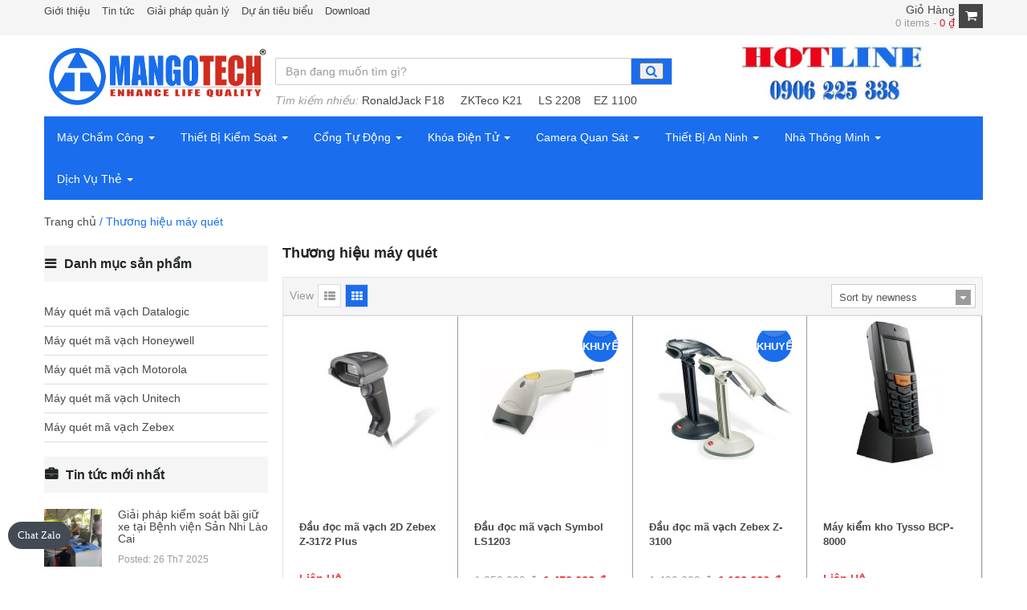

--- FILE ---
content_type: text/html; charset=UTF-8
request_url: https://mangotech.vn/thuong-hieu-may-quet
body_size: 25525
content:
<!DOCTYPE html>
<!--[if IE 7]>
<html class="ie ie7" lang="vi">
<![endif]-->
<!--[if IE 8]>
<html class="ie ie8" lang="vi">
<![endif]-->
<!--[if !(IE 7) | !(IE 8)  ]><!-->
<html lang="vi">
<!--<![endif]-->
<head>
<meta name="google-site-verification" content="U_zcU2M9MeWk2R3i24mqjWG2cfUuWdDqCUBXqoSZCbw" />

<!-- Google Tag Manager -->
<script>(function(w,d,s,l,i){w[l]=w[l]||[];w[l].push({'gtm.start':
new Date().getTime(),event:'gtm.js'});var f=d.getElementsByTagName(s)[0],
j=d.createElement(s),dl=l!='dataLayer'?'&l='+l:'';j.async=true;j.src=
'https://www.googletagmanager.com/gtm.js?id='+i+dl;f.parentNode.insertBefore(j,f);
})(window,document,'script','dataLayer','GTM-TKZMCXT');</script>
<!-- End Google Tag Manager -->
 
<!-- Google Analytics-->
<script>
  (function(i,s,o,g,r,a,m){i['GoogleAnalyticsObject']=r;i[r]=i[r]||function(){
  (i[r].q=i[r].q||[]).push(arguments)},i[r].l=1*new Date();a=s.createElement(o),
  m=s.getElementsByTagName(o)[0];a.async=1;a.src=g;m.parentNode.insertBefore(a,m)
  })(window,document,'script','//www.google-analytics.com/analytics.js','ga');

  ga('create', 'UA-64907263-1', 'auto');
  ga('send', 'pageview');

</script>
<!-- End Google Analytics-->

<!-- Google Analytics truonghn-->
<!-- Google tag (gtag.js) -->
<script async src="https://www.googletagmanager.com/gtag/js?id=G-NEGFHN5983">
</script>
<script>
  window.dataLayer = window.dataLayer || [];
  function gtag(){dataLayer.push(arguments);}
  gtag('js', new Date());

  gtag('config', 'G-NEGFHN5983');
</script>
<!-- End Google Analytics truonghn-->



   				<script>document.documentElement.className = document.documentElement.className + ' yes-js js_active js'</script>
				
<meta charset="UTF-8">
<meta name="viewport" content="width=device-width, initial-scale=1, maximum-scale=1"><!-- For SEO -->
<meta name="description" content="">
<meta name="keywords" content="">
<!-- End SEO--> 
<link rel="pingback" href="https://mangotech.vn/xmlrpc.php"><meta name='robots' content='index, follow, max-image-preview:large, max-snippet:-1, max-video-preview:-1' />

	<!-- This site is optimized with the Yoast SEO plugin v17.3 - https://yoast.com/wordpress/plugins/seo/ -->
	<title>Thương hiệu máy quét - MANGOTECH</title>
	<link rel="canonical" href="https://mangotech.vn/thuong-hieu-may-quet" />
	<link rel="next" href="https://mangotech.vn/thuong-hieu-may-quet/page/2" />
	<meta property="og:locale" content="vi_VN" />
	<meta property="og:type" content="article" />
	<meta property="og:title" content="Thương hiệu máy quét - MANGOTECH" />
	<meta property="og:url" content="https://mangotech.vn/thuong-hieu-may-quet" />
	<meta property="og:site_name" content="MANGOTECH" />
	<meta name="twitter:card" content="summary" />
	<script type="application/ld+json" class="yoast-schema-graph">{"@context":"https://schema.org","@graph":[{"@type":"WebSite","@id":"https://mangotech.vn/#website","url":"https://mangotech.vn/","name":"MANGOTECH","description":"MANGOTECH","potentialAction":[{"@type":"SearchAction","target":{"@type":"EntryPoint","urlTemplate":"https://mangotech.vn/?s={search_term_string}"},"query-input":"required name=search_term_string"}],"inLanguage":"vi"},{"@type":"CollectionPage","@id":"https://mangotech.vn/thuong-hieu-may-quet#webpage","url":"https://mangotech.vn/thuong-hieu-may-quet","name":"Th\u01b0\u01a1ng hi\u1ec7u m\u00e1y qu\u00e9t - MANGOTECH","isPartOf":{"@id":"https://mangotech.vn/#website"},"breadcrumb":{"@id":"https://mangotech.vn/thuong-hieu-may-quet#breadcrumb"},"inLanguage":"vi","potentialAction":[{"@type":"ReadAction","target":["https://mangotech.vn/thuong-hieu-may-quet"]}]},{"@type":"BreadcrumbList","@id":"https://mangotech.vn/thuong-hieu-may-quet#breadcrumb","itemListElement":[{"@type":"ListItem","position":1,"name":"Home","item":"https://mangotech.vn/"},{"@type":"ListItem","position":2,"name":"Th\u01b0\u01a1ng hi\u1ec7u m\u00e1y qu\u00e9t"}]}]}</script>
	<!-- / Yoast SEO plugin. -->


<link rel='dns-prefetch' href='//fonts.googleapis.com' />
<link rel="alternate" type="application/rss+xml" title="Dòng thông tin MANGOTECH &raquo;" href="https://mangotech.vn/feed" />
<link rel="alternate" type="application/rss+xml" title="Dòng phản hồi MANGOTECH &raquo;" href="https://mangotech.vn/comments/feed" />
<link rel="alternate" type="application/rss+xml" title="Nguồn cấp MANGOTECH &raquo; Thương hiệu máy quét Danh mục" href="https://mangotech.vn/thuong-hieu-may-quet/feed" />
<script type="text/javascript">
window._wpemojiSettings = {"baseUrl":"https:\/\/s.w.org\/images\/core\/emoji\/14.0.0\/72x72\/","ext":".png","svgUrl":"https:\/\/s.w.org\/images\/core\/emoji\/14.0.0\/svg\/","svgExt":".svg","source":{"concatemoji":"https:\/\/mangotech.vn\/wp-includes\/js\/wp-emoji-release.min.js?ver=6.2.8"}};
/*! This file is auto-generated */
!function(e,a,t){var n,r,o,i=a.createElement("canvas"),p=i.getContext&&i.getContext("2d");function s(e,t){p.clearRect(0,0,i.width,i.height),p.fillText(e,0,0);e=i.toDataURL();return p.clearRect(0,0,i.width,i.height),p.fillText(t,0,0),e===i.toDataURL()}function c(e){var t=a.createElement("script");t.src=e,t.defer=t.type="text/javascript",a.getElementsByTagName("head")[0].appendChild(t)}for(o=Array("flag","emoji"),t.supports={everything:!0,everythingExceptFlag:!0},r=0;r<o.length;r++)t.supports[o[r]]=function(e){if(p&&p.fillText)switch(p.textBaseline="top",p.font="600 32px Arial",e){case"flag":return s("\ud83c\udff3\ufe0f\u200d\u26a7\ufe0f","\ud83c\udff3\ufe0f\u200b\u26a7\ufe0f")?!1:!s("\ud83c\uddfa\ud83c\uddf3","\ud83c\uddfa\u200b\ud83c\uddf3")&&!s("\ud83c\udff4\udb40\udc67\udb40\udc62\udb40\udc65\udb40\udc6e\udb40\udc67\udb40\udc7f","\ud83c\udff4\u200b\udb40\udc67\u200b\udb40\udc62\u200b\udb40\udc65\u200b\udb40\udc6e\u200b\udb40\udc67\u200b\udb40\udc7f");case"emoji":return!s("\ud83e\udef1\ud83c\udffb\u200d\ud83e\udef2\ud83c\udfff","\ud83e\udef1\ud83c\udffb\u200b\ud83e\udef2\ud83c\udfff")}return!1}(o[r]),t.supports.everything=t.supports.everything&&t.supports[o[r]],"flag"!==o[r]&&(t.supports.everythingExceptFlag=t.supports.everythingExceptFlag&&t.supports[o[r]]);t.supports.everythingExceptFlag=t.supports.everythingExceptFlag&&!t.supports.flag,t.DOMReady=!1,t.readyCallback=function(){t.DOMReady=!0},t.supports.everything||(n=function(){t.readyCallback()},a.addEventListener?(a.addEventListener("DOMContentLoaded",n,!1),e.addEventListener("load",n,!1)):(e.attachEvent("onload",n),a.attachEvent("onreadystatechange",function(){"complete"===a.readyState&&t.readyCallback()})),(e=t.source||{}).concatemoji?c(e.concatemoji):e.wpemoji&&e.twemoji&&(c(e.twemoji),c(e.wpemoji)))}(window,document,window._wpemojiSettings);
</script>
<style type="text/css">
img.wp-smiley,
img.emoji {
	display: inline !important;
	border: none !important;
	box-shadow: none !important;
	height: 1em !important;
	width: 1em !important;
	margin: 0 0.07em !important;
	vertical-align: -0.1em !important;
	background: none !important;
	padding: 0 !important;
}
</style>
	<link rel='stylesheet' id='wp-block-library-css' href='https://mangotech.vn/wp-includes/css/dist/block-library/style.min.css?ver=6.2.8' type='text/css' media='all' />
<link rel='stylesheet' id='wc-blocks-vendors-style-css' href='https://mangotech.vn/wp-content/plugins/woocommerce/packages/woocommerce-blocks/build/wc-blocks-vendors-style.css?ver=5.9.1' type='text/css' media='all' />
<link rel='stylesheet' id='wc-blocks-style-css' href='https://mangotech.vn/wp-content/plugins/woocommerce/packages/woocommerce-blocks/build/wc-blocks-style.css?ver=5.9.1' type='text/css' media='all' />
<link rel='stylesheet' id='jquery-selectBox-css' href='https://mangotech.vn/wp-content/plugins/yith-woocommerce-wishlist/assets/css/jquery.selectBox.css?ver=1.2.0' type='text/css' media='all' />
<link rel='stylesheet' id='yith-wcwl-font-awesome-css' href='https://mangotech.vn/wp-content/plugins/yith-woocommerce-wishlist/assets/css/font-awesome.css?ver=4.7.0' type='text/css' media='all' />
<link rel='stylesheet' id='woocommerce_prettyPhoto_css-css' href='//mangotech.vn/wp-content/plugins/woocommerce/assets/css/prettyPhoto.css?ver=3.1.6' type='text/css' media='all' />
<link rel='stylesheet' id='yith-wcwl-main-css' href='https://mangotech.vn/wp-content/plugins/yith-woocommerce-wishlist/assets/css/style.css?ver=3.1.1' type='text/css' media='all' />
<link rel='stylesheet' id='classic-theme-styles-css' href='https://mangotech.vn/wp-includes/css/classic-themes.min.css?ver=6.2.8' type='text/css' media='all' />
<style id='global-styles-inline-css' type='text/css'>
body{--wp--preset--color--black: #000000;--wp--preset--color--cyan-bluish-gray: #abb8c3;--wp--preset--color--white: #ffffff;--wp--preset--color--pale-pink: #f78da7;--wp--preset--color--vivid-red: #cf2e2e;--wp--preset--color--luminous-vivid-orange: #ff6900;--wp--preset--color--luminous-vivid-amber: #fcb900;--wp--preset--color--light-green-cyan: #7bdcb5;--wp--preset--color--vivid-green-cyan: #00d084;--wp--preset--color--pale-cyan-blue: #8ed1fc;--wp--preset--color--vivid-cyan-blue: #0693e3;--wp--preset--color--vivid-purple: #9b51e0;--wp--preset--gradient--vivid-cyan-blue-to-vivid-purple: linear-gradient(135deg,rgba(6,147,227,1) 0%,rgb(155,81,224) 100%);--wp--preset--gradient--light-green-cyan-to-vivid-green-cyan: linear-gradient(135deg,rgb(122,220,180) 0%,rgb(0,208,130) 100%);--wp--preset--gradient--luminous-vivid-amber-to-luminous-vivid-orange: linear-gradient(135deg,rgba(252,185,0,1) 0%,rgba(255,105,0,1) 100%);--wp--preset--gradient--luminous-vivid-orange-to-vivid-red: linear-gradient(135deg,rgba(255,105,0,1) 0%,rgb(207,46,46) 100%);--wp--preset--gradient--very-light-gray-to-cyan-bluish-gray: linear-gradient(135deg,rgb(238,238,238) 0%,rgb(169,184,195) 100%);--wp--preset--gradient--cool-to-warm-spectrum: linear-gradient(135deg,rgb(74,234,220) 0%,rgb(151,120,209) 20%,rgb(207,42,186) 40%,rgb(238,44,130) 60%,rgb(251,105,98) 80%,rgb(254,248,76) 100%);--wp--preset--gradient--blush-light-purple: linear-gradient(135deg,rgb(255,206,236) 0%,rgb(152,150,240) 100%);--wp--preset--gradient--blush-bordeaux: linear-gradient(135deg,rgb(254,205,165) 0%,rgb(254,45,45) 50%,rgb(107,0,62) 100%);--wp--preset--gradient--luminous-dusk: linear-gradient(135deg,rgb(255,203,112) 0%,rgb(199,81,192) 50%,rgb(65,88,208) 100%);--wp--preset--gradient--pale-ocean: linear-gradient(135deg,rgb(255,245,203) 0%,rgb(182,227,212) 50%,rgb(51,167,181) 100%);--wp--preset--gradient--electric-grass: linear-gradient(135deg,rgb(202,248,128) 0%,rgb(113,206,126) 100%);--wp--preset--gradient--midnight: linear-gradient(135deg,rgb(2,3,129) 0%,rgb(40,116,252) 100%);--wp--preset--duotone--dark-grayscale: url('#wp-duotone-dark-grayscale');--wp--preset--duotone--grayscale: url('#wp-duotone-grayscale');--wp--preset--duotone--purple-yellow: url('#wp-duotone-purple-yellow');--wp--preset--duotone--blue-red: url('#wp-duotone-blue-red');--wp--preset--duotone--midnight: url('#wp-duotone-midnight');--wp--preset--duotone--magenta-yellow: url('#wp-duotone-magenta-yellow');--wp--preset--duotone--purple-green: url('#wp-duotone-purple-green');--wp--preset--duotone--blue-orange: url('#wp-duotone-blue-orange');--wp--preset--font-size--small: 13px;--wp--preset--font-size--medium: 20px;--wp--preset--font-size--large: 36px;--wp--preset--font-size--x-large: 42px;--wp--preset--spacing--20: 0.44rem;--wp--preset--spacing--30: 0.67rem;--wp--preset--spacing--40: 1rem;--wp--preset--spacing--50: 1.5rem;--wp--preset--spacing--60: 2.25rem;--wp--preset--spacing--70: 3.38rem;--wp--preset--spacing--80: 5.06rem;--wp--preset--shadow--natural: 6px 6px 9px rgba(0, 0, 0, 0.2);--wp--preset--shadow--deep: 12px 12px 50px rgba(0, 0, 0, 0.4);--wp--preset--shadow--sharp: 6px 6px 0px rgba(0, 0, 0, 0.2);--wp--preset--shadow--outlined: 6px 6px 0px -3px rgba(255, 255, 255, 1), 6px 6px rgba(0, 0, 0, 1);--wp--preset--shadow--crisp: 6px 6px 0px rgba(0, 0, 0, 1);}:where(.is-layout-flex){gap: 0.5em;}body .is-layout-flow > .alignleft{float: left;margin-inline-start: 0;margin-inline-end: 2em;}body .is-layout-flow > .alignright{float: right;margin-inline-start: 2em;margin-inline-end: 0;}body .is-layout-flow > .aligncenter{margin-left: auto !important;margin-right: auto !important;}body .is-layout-constrained > .alignleft{float: left;margin-inline-start: 0;margin-inline-end: 2em;}body .is-layout-constrained > .alignright{float: right;margin-inline-start: 2em;margin-inline-end: 0;}body .is-layout-constrained > .aligncenter{margin-left: auto !important;margin-right: auto !important;}body .is-layout-constrained > :where(:not(.alignleft):not(.alignright):not(.alignfull)){max-width: var(--wp--style--global--content-size);margin-left: auto !important;margin-right: auto !important;}body .is-layout-constrained > .alignwide{max-width: var(--wp--style--global--wide-size);}body .is-layout-flex{display: flex;}body .is-layout-flex{flex-wrap: wrap;align-items: center;}body .is-layout-flex > *{margin: 0;}:where(.wp-block-columns.is-layout-flex){gap: 2em;}.has-black-color{color: var(--wp--preset--color--black) !important;}.has-cyan-bluish-gray-color{color: var(--wp--preset--color--cyan-bluish-gray) !important;}.has-white-color{color: var(--wp--preset--color--white) !important;}.has-pale-pink-color{color: var(--wp--preset--color--pale-pink) !important;}.has-vivid-red-color{color: var(--wp--preset--color--vivid-red) !important;}.has-luminous-vivid-orange-color{color: var(--wp--preset--color--luminous-vivid-orange) !important;}.has-luminous-vivid-amber-color{color: var(--wp--preset--color--luminous-vivid-amber) !important;}.has-light-green-cyan-color{color: var(--wp--preset--color--light-green-cyan) !important;}.has-vivid-green-cyan-color{color: var(--wp--preset--color--vivid-green-cyan) !important;}.has-pale-cyan-blue-color{color: var(--wp--preset--color--pale-cyan-blue) !important;}.has-vivid-cyan-blue-color{color: var(--wp--preset--color--vivid-cyan-blue) !important;}.has-vivid-purple-color{color: var(--wp--preset--color--vivid-purple) !important;}.has-black-background-color{background-color: var(--wp--preset--color--black) !important;}.has-cyan-bluish-gray-background-color{background-color: var(--wp--preset--color--cyan-bluish-gray) !important;}.has-white-background-color{background-color: var(--wp--preset--color--white) !important;}.has-pale-pink-background-color{background-color: var(--wp--preset--color--pale-pink) !important;}.has-vivid-red-background-color{background-color: var(--wp--preset--color--vivid-red) !important;}.has-luminous-vivid-orange-background-color{background-color: var(--wp--preset--color--luminous-vivid-orange) !important;}.has-luminous-vivid-amber-background-color{background-color: var(--wp--preset--color--luminous-vivid-amber) !important;}.has-light-green-cyan-background-color{background-color: var(--wp--preset--color--light-green-cyan) !important;}.has-vivid-green-cyan-background-color{background-color: var(--wp--preset--color--vivid-green-cyan) !important;}.has-pale-cyan-blue-background-color{background-color: var(--wp--preset--color--pale-cyan-blue) !important;}.has-vivid-cyan-blue-background-color{background-color: var(--wp--preset--color--vivid-cyan-blue) !important;}.has-vivid-purple-background-color{background-color: var(--wp--preset--color--vivid-purple) !important;}.has-black-border-color{border-color: var(--wp--preset--color--black) !important;}.has-cyan-bluish-gray-border-color{border-color: var(--wp--preset--color--cyan-bluish-gray) !important;}.has-white-border-color{border-color: var(--wp--preset--color--white) !important;}.has-pale-pink-border-color{border-color: var(--wp--preset--color--pale-pink) !important;}.has-vivid-red-border-color{border-color: var(--wp--preset--color--vivid-red) !important;}.has-luminous-vivid-orange-border-color{border-color: var(--wp--preset--color--luminous-vivid-orange) !important;}.has-luminous-vivid-amber-border-color{border-color: var(--wp--preset--color--luminous-vivid-amber) !important;}.has-light-green-cyan-border-color{border-color: var(--wp--preset--color--light-green-cyan) !important;}.has-vivid-green-cyan-border-color{border-color: var(--wp--preset--color--vivid-green-cyan) !important;}.has-pale-cyan-blue-border-color{border-color: var(--wp--preset--color--pale-cyan-blue) !important;}.has-vivid-cyan-blue-border-color{border-color: var(--wp--preset--color--vivid-cyan-blue) !important;}.has-vivid-purple-border-color{border-color: var(--wp--preset--color--vivid-purple) !important;}.has-vivid-cyan-blue-to-vivid-purple-gradient-background{background: var(--wp--preset--gradient--vivid-cyan-blue-to-vivid-purple) !important;}.has-light-green-cyan-to-vivid-green-cyan-gradient-background{background: var(--wp--preset--gradient--light-green-cyan-to-vivid-green-cyan) !important;}.has-luminous-vivid-amber-to-luminous-vivid-orange-gradient-background{background: var(--wp--preset--gradient--luminous-vivid-amber-to-luminous-vivid-orange) !important;}.has-luminous-vivid-orange-to-vivid-red-gradient-background{background: var(--wp--preset--gradient--luminous-vivid-orange-to-vivid-red) !important;}.has-very-light-gray-to-cyan-bluish-gray-gradient-background{background: var(--wp--preset--gradient--very-light-gray-to-cyan-bluish-gray) !important;}.has-cool-to-warm-spectrum-gradient-background{background: var(--wp--preset--gradient--cool-to-warm-spectrum) !important;}.has-blush-light-purple-gradient-background{background: var(--wp--preset--gradient--blush-light-purple) !important;}.has-blush-bordeaux-gradient-background{background: var(--wp--preset--gradient--blush-bordeaux) !important;}.has-luminous-dusk-gradient-background{background: var(--wp--preset--gradient--luminous-dusk) !important;}.has-pale-ocean-gradient-background{background: var(--wp--preset--gradient--pale-ocean) !important;}.has-electric-grass-gradient-background{background: var(--wp--preset--gradient--electric-grass) !important;}.has-midnight-gradient-background{background: var(--wp--preset--gradient--midnight) !important;}.has-small-font-size{font-size: var(--wp--preset--font-size--small) !important;}.has-medium-font-size{font-size: var(--wp--preset--font-size--medium) !important;}.has-large-font-size{font-size: var(--wp--preset--font-size--large) !important;}.has-x-large-font-size{font-size: var(--wp--preset--font-size--x-large) !important;}
.wp-block-navigation a:where(:not(.wp-element-button)){color: inherit;}
:where(.wp-block-columns.is-layout-flex){gap: 2em;}
.wp-block-pullquote{font-size: 1.5em;line-height: 1.6;}
</style>
<link rel='stylesheet' id='contact-form-7-css' href='https://mangotech.vn/wp-content/plugins/contact-form-7/includes/css/styles.css?ver=5.5.1' type='text/css' media='all' />
<link rel='stylesheet' id='rs-plugin-settings-css' href='https://mangotech.vn/wp-content/plugins/revslider/rs-plugin/css/settings.css?rev=4.5.2&#038;ver=6.2.8' type='text/css' media='all' />
<style id='rs-plugin-settings-inline-css' type='text/css'>
.tp-caption.medium_grey {
position:absolute;
color:#fff;
text-shadow:0px 2px 5px rgba(0, 0, 0, 0.5);
font-weight:700;
font-size:20px;
line-height:20px;
font-family:Arial;
padding:2px 4px;
margin:0px;
border-width:0px;
border-style:none;
background-color:#888;
white-space:nowrap;
}

.tp-caption.small_text {
position:absolute;
color:#fff;
text-shadow:0px 2px 5px rgba(0, 0, 0, 0.5);
font-weight:700;
font-size:14px;
line-height:20px;
font-family:Arial;
margin:0px;
border-width:0px;
border-style:none;
white-space:nowrap;
}

.tp-caption.medium_text {
position:absolute;
color:#fff;
text-shadow:0px 2px 5px rgba(0, 0, 0, 0.5);
font-weight:700;
font-size:20px;
line-height:20px;
font-family:Arial;
margin:0px;
border-width:0px;
border-style:none;
white-space:nowrap;
}

.tp-caption.large_text {
position:absolute;
color:#fff;
text-shadow:0px 2px 5px rgba(0, 0, 0, 0.5);
font-weight:700;
font-size:40px;
line-height:40px;
font-family:Arial;
margin:0px;
border-width:0px;
border-style:none;
white-space:nowrap;
}

.tp-caption.very_large_text {
position:absolute;
color:#fff;
text-shadow:0px 2px 5px rgba(0, 0, 0, 0.5);
font-weight:700;
font-size:60px;
line-height:60px;
font-family:Arial;
margin:0px;
border-width:0px;
border-style:none;
white-space:nowrap;
letter-spacing:-2px;
}

.tp-caption.very_big_white {
position:absolute;
color:#fff;
text-shadow:none;
font-weight:800;
font-size:60px;
line-height:60px;
font-family:Arial;
margin:0px;
border-width:0px;
border-style:none;
white-space:nowrap;
padding:0px 4px;
padding-top:1px;
background-color:#000;
}

.tp-caption.very_big_black {
position:absolute;
color:#000;
text-shadow:none;
font-weight:700;
font-size:60px;
line-height:60px;
font-family:Arial;
margin:0px;
border-width:0px;
border-style:none;
white-space:nowrap;
padding:0px 4px;
padding-top:1px;
background-color:#fff;
}

.tp-caption.modern_medium_fat {
position:absolute;
color:#000;
text-shadow:none;
font-weight:800;
font-size:24px;
line-height:20px;
font-family:"Open Sans", sans-serif;
margin:0px;
border-width:0px;
border-style:none;
white-space:nowrap;
}

.tp-caption.modern_medium_fat_white {
position:absolute;
color:#fff;
text-shadow:none;
font-weight:800;
font-size:24px;
line-height:20px;
font-family:"Open Sans", sans-serif;
margin:0px;
border-width:0px;
border-style:none;
white-space:nowrap;
}

.tp-caption.modern_medium_light {
position:absolute;
color:#000;
text-shadow:none;
font-weight:300;
font-size:24px;
line-height:20px;
font-family:"Open Sans", sans-serif;
margin:0px;
border-width:0px;
border-style:none;
white-space:nowrap;
}

.tp-caption.modern_big_bluebg {
position:absolute;
color:#fff;
text-shadow:none;
font-weight:800;
font-size:30px;
line-height:36px;
font-family:"Open Sans", sans-serif;
padding:3px 10px;
margin:0px;
border-width:0px;
border-style:none;
background-color:#4e5b6c;
letter-spacing:0;
}

.tp-caption.modern_big_redbg {
position:absolute;
color:#fff;
text-shadow:none;
font-weight:300;
font-size:30px;
line-height:36px;
font-family:"Open Sans", sans-serif;
padding:3px 10px;
padding-top:1px;
margin:0px;
border-width:0px;
border-style:none;
background-color:#de543e;
letter-spacing:0;
}

.tp-caption.modern_small_text_dark {
position:absolute;
color:#555;
text-shadow:none;
font-size:14px;
line-height:22px;
font-family:Arial;
margin:0px;
border-width:0px;
border-style:none;
white-space:nowrap;
}

.tp-caption.boxshadow {
-moz-box-shadow:0px 0px 20px rgba(0, 0, 0, 0.5);
-webkit-box-shadow:0px 0px 20px rgba(0, 0, 0, 0.5);
box-shadow:0px 0px 20px rgba(0, 0, 0, 0.5);
}

.tp-caption.black {
font-size:33px;
color:rgb(0, 0, 0);
text-decoration:none;
text-shadow:none;
background-color:transparent;
border-width:0px;
border-color:rgb(0, 0, 0);
border-style:none;
}

.tp-caption.noshadow {
text-shadow:none;
}

.tp-caption.thinheadline_dark {
position:absolute;
color:rgba(0,0,0,0.85);
text-shadow:none;
font-weight:300;
font-size:30px;
line-height:30px;
font-family:"Open Sans";
background-color:transparent;
}

.tp-caption.thintext_dark {
position:absolute;
color:rgba(0,0,0,0.85);
text-shadow:none;
font-weight:300;
font-size:16px;
line-height:26px;
font-family:"Open Sans";
background-color:transparent;
}

.tp-caption.largeblackbg {
position:absolute;
color:#fff;
text-shadow:none;
font-weight:300;
font-size:50px;
line-height:70px;
font-family:"Open Sans";
background-color:#000;
padding:0px 20px;
-webkit-border-radius:0px;
-moz-border-radius:0px;
border-radius:0px;
}

.tp-caption.largepinkbg {
position:absolute;
color:#fff;
text-shadow:none;
font-weight:300;
font-size:50px;
line-height:70px;
font-family:"Open Sans";
background-color:#db4360;
padding:0px 20px;
-webkit-border-radius:0px;
-moz-border-radius:0px;
border-radius:0px;
}

.tp-caption.largewhitebg {
position:absolute;
color:#000;
text-shadow:none;
font-weight:300;
font-size:50px;
line-height:70px;
font-family:"Open Sans";
background-color:#fff;
padding:0px 20px;
-webkit-border-radius:0px;
-moz-border-radius:0px;
border-radius:0px;
}

.tp-caption.largegreenbg {
position:absolute;
color:#fff;
text-shadow:none;
font-weight:300;
font-size:50px;
line-height:70px;
font-family:"Open Sans";
background-color:#67ae73;
padding:0px 20px;
-webkit-border-radius:0px;
-moz-border-radius:0px;
border-radius:0px;
}

.tp-caption.excerpt {
font-size:36px;
line-height:36px;
font-weight:700;
font-family:Arial;
color:#ffffff;
text-decoration:none;
background-color:rgba(0, 0, 0, 1);
text-shadow:none;
margin:0px;
letter-spacing:-1.5px;
padding:1px 4px 0px 4px;
width:150px;
white-space:normal !important;
height:auto;
border-width:0px;
border-color:rgb(255, 255, 255);
border-style:none;
}

.tp-caption.large_bold_grey {
font-size:60px;
line-height:60px;
font-weight:800;
font-family:"Open Sans";
color:rgb(102, 102, 102);
text-decoration:none;
background-color:transparent;
text-shadow:none;
margin:0px;
padding:1px 4px 0px;
border-width:0px;
border-color:rgb(255, 214, 88);
border-style:none;
}

.tp-caption.medium_thin_grey {
font-size:34px;
line-height:30px;
font-weight:300;
font-family:"Open Sans";
color:rgb(102, 102, 102);
text-decoration:none;
background-color:transparent;
padding:1px 4px 0px;
text-shadow:none;
margin:0px;
border-width:0px;
border-color:rgb(255, 214, 88);
border-style:none;
}

.tp-caption.small_thin_grey {
font-size:18px;
line-height:26px;
font-weight:300;
font-family:"Open Sans";
color:rgb(117, 117, 117);
text-decoration:none;
background-color:transparent;
padding:1px 4px 0px;
text-shadow:none;
margin:0px;
border-width:0px;
border-color:rgb(255, 214, 88);
border-style:none;
}

.tp-caption.lightgrey_divider {
text-decoration:none;
background-color:rgba(235, 235, 235, 1);
width:370px;
height:3px;
background-position:initial initial;
background-repeat:initial initial;
border-width:0px;
border-color:rgb(34, 34, 34);
border-style:none;
}

.tp-caption.large_bold_darkblue {
font-size:58px;
line-height:60px;
font-weight:800;
font-family:"Open Sans";
color:rgb(52, 73, 94);
text-decoration:none;
background-color:transparent;
border-width:0px;
border-color:rgb(255, 214, 88);
border-style:none;
}

.tp-caption.medium_bg_darkblue {
font-size:20px;
line-height:20px;
font-weight:800;
font-family:"Open Sans";
color:rgb(255, 255, 255);
text-decoration:none;
background-color:rgb(52, 73, 94);
padding:10px;
border-width:0px;
border-color:rgb(255, 214, 88);
border-style:none;
}

.tp-caption.medium_bold_red {
font-size:24px;
line-height:30px;
font-weight:800;
font-family:"Open Sans";
color:rgb(227, 58, 12);
text-decoration:none;
background-color:transparent;
padding:0px;
border-width:0px;
border-color:rgb(255, 214, 88);
border-style:none;
}

.tp-caption.medium_light_red {
font-size:21px;
line-height:26px;
font-weight:300;
font-family:"Open Sans";
color:rgb(227, 58, 12);
text-decoration:none;
background-color:transparent;
padding:0px;
border-width:0px;
border-color:rgb(255, 214, 88);
border-style:none;
}

.tp-caption.medium_bg_red {
font-size:20px;
line-height:20px;
font-weight:800;
font-family:"Open Sans";
color:rgb(255, 255, 255);
text-decoration:none;
background-color:rgb(227, 58, 12);
padding:10px;
border-width:0px;
border-color:rgb(255, 214, 88);
border-style:none;
}

.tp-caption.medium_bold_orange {
font-size:24px;
line-height:30px;
font-weight:800;
font-family:"Open Sans";
color:rgb(243, 156, 18);
text-decoration:none;
background-color:transparent;
border-width:0px;
border-color:rgb(255, 214, 88);
border-style:none;
}

.tp-caption.medium_bg_orange {
font-size:20px;
line-height:20px;
font-weight:800;
font-family:"Open Sans";
color:rgb(255, 255, 255);
text-decoration:none;
background-color:rgb(243, 156, 18);
padding:10px;
border-width:0px;
border-color:rgb(255, 214, 88);
border-style:none;
}

.tp-caption.grassfloor {
text-decoration:none;
background-color:rgba(160, 179, 151, 1);
width:4000px;
height:150px;
border-width:0px;
border-color:rgb(34, 34, 34);
border-style:none;
}

.tp-caption.large_bold_white {
font-size:58px;
line-height:60px;
font-weight:800;
font-family:"Open Sans";
color:rgb(255, 255, 255);
text-decoration:none;
background-color:transparent;
border-width:0px;
border-color:rgb(255, 214, 88);
border-style:none;
}

.tp-caption.medium_light_white {
font-size:30px;
line-height:36px;
font-weight:300;
font-family:"Open Sans";
color:rgb(255, 255, 255);
text-decoration:none;
background-color:transparent;
padding:0px;
border-width:0px;
border-color:rgb(255, 214, 88);
border-style:none;
}

.tp-caption.mediumlarge_light_white {
font-size:34px;
line-height:40px;
font-weight:300;
font-family:"Open Sans";
color:rgb(255, 255, 255);
text-decoration:none;
background-color:transparent;
padding:0px;
border-width:0px;
border-color:rgb(255, 214, 88);
border-style:none;
}

.tp-caption.mediumlarge_light_white_center {
font-size:34px;
line-height:40px;
font-weight:300;
font-family:"Open Sans";
color:#ffffff;
text-decoration:none;
background-color:transparent;
padding:0px 0px 0px 0px;
text-align:center;
border-width:0px;
border-color:rgb(255, 214, 88);
border-style:none;
}

.tp-caption.medium_bg_asbestos {
font-size:20px;
line-height:20px;
font-weight:800;
font-family:"Open Sans";
color:rgb(255, 255, 255);
text-decoration:none;
background-color:rgb(127, 140, 141);
padding:10px;
border-width:0px;
border-color:rgb(255, 214, 88);
border-style:none;
}

.tp-caption.medium_light_black {
font-size:30px;
line-height:36px;
font-weight:300;
font-family:"Open Sans";
color:rgb(0, 0, 0);
text-decoration:none;
background-color:transparent;
padding:0px;
border-width:0px;
border-color:rgb(255, 214, 88);
border-style:none;
}

.tp-caption.large_bold_black {
font-size:58px;
line-height:60px;
font-weight:800;
font-family:"Open Sans";
color:rgb(0, 0, 0);
text-decoration:none;
background-color:transparent;
border-width:0px;
border-color:rgb(255, 214, 88);
border-style:none;
}

.tp-caption.mediumlarge_light_darkblue {
font-size:34px;
line-height:40px;
font-weight:300;
font-family:"Open Sans";
color:rgb(52, 73, 94);
text-decoration:none;
background-color:transparent;
padding:0px;
border-width:0px;
border-color:rgb(255, 214, 88);
border-style:none;
}

.tp-caption.small_light_white {
font-size:17px;
line-height:28px;
font-weight:300;
font-family:"Open Sans";
color:rgb(255, 255, 255);
text-decoration:none;
background-color:transparent;
padding:0px;
border-width:0px;
border-color:rgb(255, 214, 88);
border-style:none;
}

.tp-caption.roundedimage {
border-width:0px;
border-color:rgb(34, 34, 34);
border-style:none;
}

.tp-caption.large_bg_black {
font-size:40px;
line-height:40px;
font-weight:800;
font-family:"Open Sans";
color:rgb(255, 255, 255);
text-decoration:none;
background-color:rgb(0, 0, 0);
padding:10px 20px 15px;
border-width:0px;
border-color:rgb(255, 214, 88);
border-style:none;
}

.tp-caption.mediumwhitebg {
font-size:30px;
line-height:30px;
font-weight:300;
font-family:"Open Sans";
color:rgb(0, 0, 0);
text-decoration:none;
background-color:rgb(255, 255, 255);
padding:5px 15px 10px;
text-shadow:none;
border-width:0px;
border-color:rgb(0, 0, 0);
border-style:none;
}


.tp-caption a {
color:#ff7302;
text-shadow:none;
-webkit-transition:all 0.2s ease-out;
-moz-transition:all 0.2s ease-out;
-o-transition:all 0.2s ease-out;
-ms-transition:all 0.2s ease-out;
}

.tp-caption a:hover {
color:#ffa902;
}
</style>
<link rel='stylesheet' id='woocommerce-layout-css' href='https://mangotech.vn/wp-content/plugins/woocommerce/assets/css/woocommerce-layout.css?ver=5.8.1' type='text/css' media='all' />
<link rel='stylesheet' id='woocommerce-smallscreen-css' href='https://mangotech.vn/wp-content/plugins/woocommerce/assets/css/woocommerce-smallscreen.css?ver=5.8.1' type='text/css' media='only screen and (max-width: 768px)' />
<link rel='stylesheet' id='woocommerce-general-css' href='https://mangotech.vn/wp-content/plugins/woocommerce/assets/css/woocommerce.css?ver=5.8.1' type='text/css' media='all' />
<style id='woocommerce-inline-inline-css' type='text/css'>
.woocommerce form .form-row .required { visibility: visible; }
</style>
<link rel='stylesheet' id='mc4wp-form-basic-css' href='https://mangotech.vn/wp-content/plugins/mailchimp-for-wp/assets/css/form-basic.css?ver=4.10.3' type='text/css' media='all' />
<link rel='stylesheet' id='theme-style-css' href='https://mangotech.vn/wp-content/themes/shopping/style.css?ver=6.2.8' type='text/css' media='all' />
<link rel='stylesheet' id='bootstrap-default-css' href='https://mangotech.vn/wp-content/themes/shopping/css/bootstrap.css?ver=6.2.8' type='text/css' media='all' />
<link rel='stylesheet' id='template-default-css' href='https://mangotech.vn/wp-content/themes/shopping/css/template.css?ver=6.2.8' type='text/css' media='all' />
<link rel='stylesheet' id='base-animation-css' href='https://mangotech.vn/wp-content/themes/shopping/framework/assets/css/animation.css?ver=6.2.8' type='text/css' media='all' />
<link rel='stylesheet' id='base-fonticon-css' href='https://mangotech.vn/wp-content/themes/shopping/css/font-awesome.min.css?ver=6.2.8' type='text/css' media='all' />
<link rel='stylesheet' id='theme-montserrat-font-css' href='https://fonts.googleapis.com/css?family=Montserrat%3A400%2C700&#038;ver=6.2.8' type='text/css' media='all' />
<link rel='stylesheet' id='theme-lato-font-css' href='https://fonts.googleapis.com/css?family=Lato%3A100%2C300%2C400%2C700%2C900%2C100italic%2C300italic%2C400italic%2C700italic%2C900italic&#038;ver=6.2.8' type='text/css' media='all' />
<link rel='stylesheet' id='js_composer_custom_css-css' href='https://mangotech.vn/wp-content/uploads/js_composer/custom.css?ver=4.3.2' type='text/css' media='screen' />
<link rel='stylesheet' id='js_composer_front-css' href='https://mangotech.vn/wp-content/plugins/js_composer/assets/css/js_composer.css?ver=4.3.2' type='text/css' media='all' />
<script type='text/javascript' src='https://mangotech.vn/wp-includes/js/jquery/jquery.min.js?ver=3.6.4' id='jquery-core-js'></script>
<script type='text/javascript' src='https://mangotech.vn/wp-includes/js/jquery/jquery-migrate.min.js?ver=3.4.0' id='jquery-migrate-js'></script>
<script type='text/javascript' src='https://mangotech.vn/wp-content/plugins/revslider/rs-plugin/js/jquery.themepunch.plugins.min.js?rev=4.5.2&#038;ver=6.2.8' id='themepunchtools-js'></script>
<script type='text/javascript' src='https://mangotech.vn/wp-content/plugins/revslider/rs-plugin/js/jquery.themepunch.revolution.min.js?rev=4.5.2&#038;ver=6.2.8' id='revmin-js'></script>
<script type='text/javascript' src='https://mangotech.vn/wp-content/themes/shopping/framework/assets/js/bootstrap.min.js?ver=6.2.8' id='base_bootstrap_js-js'></script>
<script type='text/javascript' src='https://mangotech.vn/wp-content/themes/shopping/framework/assets/js/js_composer_front.js?ver=1' id='wpb_composer_front_js-js'></script>
<link rel="https://api.w.org/" href="https://mangotech.vn/wp-json/" /><link rel="alternate" type="application/json" href="https://mangotech.vn/wp-json/wp/v2/product_cat/383" /><link rel="EditURI" type="application/rsd+xml" title="RSD" href="https://mangotech.vn/xmlrpc.php?rsd" />
<link rel="wlwmanifest" type="application/wlwmanifest+xml" href="https://mangotech.vn/wp-includes/wlwmanifest.xml" />
<meta name="generator" content="WordPress 6.2.8" />
<meta name="generator" content="WooCommerce 5.8.1" />
<!-- Google Tag Manager -->
<script>(function(w,d,s,l,i){w[l]=w[l]||[];w[l].push({'gtm.start':
new Date().getTime(),event:'gtm.js'});var f=d.getElementsByTagName(s)[0],
j=d.createElement(s),dl=l!='dataLayer'?'&l='+l:'';j.async=true;j.src=
'https://www.googletagmanager.com/gtm.js?id='+i+dl;f.parentNode.insertBefore(j,f);
})(window,document,'script','dataLayer','GTM-NN8KRMRR');</script>
<!-- End Google Tag Manager -->	<noscript><style>.woocommerce-product-gallery{ opacity: 1 !important; }</style></noscript>
	<meta name="generator" content="Powered by Visual Composer - drag and drop page builder for WordPress."/>
		<script type="text/javascript">
			var ajaxurl = 'https://mangotech.vn/wp-admin/admin-ajax.php';
		</script>
		<link rel="icon" href="https://mangotech.vn/wp-content/uploads/2021/10/cropped-faviconpng-32x32.png" sizes="32x32" />
<link rel="icon" href="https://mangotech.vn/wp-content/uploads/2021/10/cropped-faviconpng-192x192.png" sizes="192x192" />
<link rel="apple-touch-icon" href="https://mangotech.vn/wp-content/uploads/2021/10/cropped-faviconpng-180x180.png" />
<meta name="msapplication-TileImage" content="https://mangotech.vn/wp-content/uploads/2021/10/cropped-faviconpng-270x270.png" />

			<style type="text/css">
				.widget_layered_nav ul li span:parent{
display:none;
}
.current-cat a{color:#1A6DED !important;}
			</style><!--[if lt IE 9]>
    <script src="https://mangotech.vn/wp-content/themes/shopping/framework/assets/js/html5.js"></script>
    <script src="https://mangotech.vn/wp-content/themes/shopping/framework/assets/js/respond.js"></script>
<![endif]-->
				<style type="text/css" id="wp-custom-css">
			.product_list_widget img {
    width: 80px;
}		</style>
		</head>

<body class="archive tax-product_cat term-thuong-hieu-may-quet term-383 theme-shopping woocommerce woocommerce-page woocommerce-no-js wpo-animate-scroll wpb-js-composer js-comp-ver-4.3.2 vc_responsive">

<!-- Google Tag Manager (noscript) -->
<noscript><iframe src="https://www.googletagmanager.com/ns.html?id=GTM-TKZMCXT"
height="0" width="0" style="display:none;visibility:hidden"></iframe></noscript>
<!-- End Google Tag Manager (noscript) -->

<!-- OFF-CANVAS MENU SIDEBAR -->
<div id="wpo-off-canvas" class="wpo-off-canvas">
    <div class="wpo-off-canvas-body">
        <div class="wpo-off-canvas-header">
            <button type="button" class="close btn btn-close" data-dismiss="modal" aria-hidden="true">
                <i class="fa fa-times"></i>
            </button>
        </div>
        <nav  class="navbar navbar-offcanvas navbar-static" role="navigation">
            <div class="navbar-collapse"><ul id="main-menu-offcanvas" class="wpo-menu-top nav navbar-nav"><li id="menu-item-1653" class="dropdown menu-item-1653 level-0"><a href="https://mangotech.vn/may-cham-cong">Máy chấm công <b class="caret"></b></a>
<ul class="dropdown-menu">
	<li id="menu-item-1654" class="menu-item-1654 level-1"><a href="https://mangotech.vn/may-cham-cong-van-tay">Máy chấm công vân tay</a></li>
	<li id="menu-item-1658" class="menu-item-1658 level-1"><a href="https://mangotech.vn/may-cham-cong-the-tu">Máy chấm công thẻ từ</a></li>
	<li id="menu-item-1655" class="menu-item-1655 level-1"><a href="https://mangotech.vn/may-cham-cong-khuon-mat">Máy chấm công khuôn mặt</a></li>
	<li id="menu-item-1657" class="menu-item-1657 level-1"><a href="https://mangotech.vn/may-cham-cong-the-giay">Máy chấm công thẻ giấy</a></li>
	<li id="menu-item-1767" class="menu-item-1767 level-1"><a href="https://mangotech.vn/may-cham-cong-kiem-soat-cua">Máy chấm công kiểm soát cửa</a></li>
	<li id="menu-item-1794" class="menu-item-1794 level-1"><a href="https://mangotech.vn/phu-kien-cham-cong">Phụ kiện chấm công</a></li>
	<li id="menu-item-14678" class="menu-item-14678 level-1"><a href="https://mangotech.vn/phan-mem-quan-ly">Phần mềm quản lý</a></li>
</ul>
</li>
<li id="menu-item-1477" class="dropdown menu-item-1477 level-0"><a href="https://mangotech.vn/thiet-bi-kiem-soat">Thiết bị kiểm soát <b class="caret"></b></a>
<ul class="dropdown-menu">
	<li id="menu-item-1544" class="menu-item-1544 level-1"><a href="https://mangotech.vn/kiem-soat-cua-ra-vao">Kiểm soát cửa ra vào</a></li>
	<li id="menu-item-1545" class="menu-item-1545 level-1"><a href="https://mangotech.vn/kiem-soat-thang-may">Kiểm soát thang máy</a></li>
	<li id="menu-item-1547" class="menu-item-1547 level-1"><a href="https://mangotech.vn/kiem-soat-bai-do-xe">Kiểm soát bãi đỗ xe</a></li>
	<li id="menu-item-2925" class="menu-item-2925 level-1"><a href="https://mangotech.vn/bo-dieu-khien-trung-tam">Bộ điều khiển trung tâm</a></li>
	<li id="menu-item-3143" class="menu-item-3143 level-1"><a href="https://mangotech.vn/bo-san-pham-kiem-soat-cua">Bộ sản phẩm kiểm soát cửa</a></li>
	<li id="menu-item-1550" class="menu-item-1550 level-1"><a href="https://mangotech.vn/phu-kien-kiem-soat">Phụ kiện kiểm soát</a></li>
</ul>
</li>
<li id="menu-item-10387" class="dropdown menu-item-10387 level-0"><a href="https://mangotech.vn/cong-tu-dong">Cổng tự động <b class="caret"></b></a>
<ul class="dropdown-menu">
	<li id="menu-item-9911" class="menu-item-9911 level-1"><a href="https://mangotech.vn/barrier-tu-dong">Barrier tự động</a></li>
	<li id="menu-item-12076" class="menu-item-12076 level-1"><a href="https://mangotech.vn/cong-xep-tu-dong">Cổng xếp tự động</a></li>
	<li id="menu-item-10312" class="menu-item-10312 level-1"><a href="https://mangotech.vn/cong-xoay-tripod-turnstile">Cổng xoay Tripod Turnstile</a></li>
	<li id="menu-item-9913" class="menu-item-9913 level-1"><a href="https://mangotech.vn/cong-tu-dong-flap-barrier">Cổng tự động Flap Barrier</a></li>
	<li id="menu-item-9914" class="menu-item-9914 level-1"><a href="https://mangotech.vn/cong-tu-dong-swing-barrier">Cổng tự động Swing Barrier</a></li>
	<li id="menu-item-9910" class="menu-item-9910 level-1"><a href="https://mangotech.vn/cua-long-xoay-full-height">Cửa lồng xoay Full Height</a></li>
	<li id="menu-item-9915" class="menu-item-9915 level-1"><a href="https://mangotech.vn/bollard-tu-dong">Trụ tự động &#8211; Automatic Bollard</a></li>
</ul>
</li>
<li id="menu-item-1697" class="dropdown menu-item-1697 level-0"><a href="https://mangotech.vn/khoa-dien-tu">Khóa điện tử <b class="caret"></b></a>
<ul class="dropdown-menu">
	<li id="menu-item-12139" class="menu-item-12139 level-1"><a href="https://mangotech.vn/khoa-cua-nha-tro">Khóa cửa nhà trọ</a></li>
	<li id="menu-item-5327" class="menu-item-5327 level-1"><a href="https://mangotech.vn/khoa-tu-locker">Khóa tủ Locker</a></li>
	<li id="menu-item-1765" class="menu-item-1765 level-1"><a href="https://mangotech.vn/khoa-van-tay">Khóa cửa vân tay</a></li>
	<li id="menu-item-1773" class="menu-item-1773 level-1"><a href="https://mangotech.vn/khoa-the-tu">Khóa cửa thẻ từ</a></li>
	<li id="menu-item-1774" class="menu-item-1774 level-1"><a href="https://mangotech.vn/khoa-ma-so">Khóa cửa mã số</a></li>
	<li id="menu-item-1772" class="menu-item-1772 level-1"><a href="https://mangotech.vn/khoa-khach-san">Khóa cửa khách sạn</a></li>
	<li id="menu-item-1793" class="menu-item-1793 level-1"><a href="https://mangotech.vn/phu-kien-khoa">Phụ kiện khóa điện tử</a></li>
</ul>
</li>
<li id="menu-item-3410" class="dropdown menu-item-3410 level-0"><a href="https://mangotech.vn/camera-quan-sat">Camera quan sát <b class="caret"></b></a>
<ul class="dropdown-menu">
	<li id="menu-item-3411" class="menu-item-3411 level-1"><a href="https://mangotech.vn/camera-ip">Camera IP</a></li>
	<li id="menu-item-10505" class="menu-item-10505 level-1"><a href="https://mangotech.vn/camera-wifi">Camera Wifi</a></li>
	<li id="menu-item-3415" class="menu-item-3415 level-1"><a href="https://mangotech.vn/camera-analog">Camera Analog</a></li>
	<li id="menu-item-3414" class="menu-item-3414 level-1"><a href="https://mangotech.vn/camera-nguy-trang">Camera ngụy trang</a></li>
	<li id="menu-item-3413" class="menu-item-3413 level-1"><a href="https://mangotech.vn/dau-ghi-hinh-camera">Đầu ghi hình camera</a></li>
	<li id="menu-item-6218" class="menu-item-6218 level-1"><a href="https://mangotech.vn/phu-kien-camera">Phụ kiện camera</a></li>
</ul>
</li>
<li id="menu-item-1693" class="dropdown menu-item-1693 level-0"><a href="https://mangotech.vn/thiet-bi-an-ninh">Thiết bị an ninh <b class="caret"></b></a>
<ul class="dropdown-menu">
	<li id="menu-item-10364" class="menu-item-10364 level-1"><a href="https://mangotech.vn/cong-do-kim-loai">Cổng dò kim loại</a></li>
	<li id="menu-item-1779" class="menu-item-1779 level-1"><a href="https://mangotech.vn/thiet-bi-bao-trom">Thiết bị báo trộm</a></li>
	<li id="menu-item-6530" class="menu-item-6530 level-1"><a href="https://mangotech.vn/bo-dam">Bộ đàm liên lạc</a></li>
	<li id="menu-item-3417" class="menu-item-3417 level-1"><a href="https://mangotech.vn/dien-thoai-noi-bo">Điện thoại nội bộ</a></li>
	<li id="menu-item-3416" class="menu-item-3416 level-1"><a href="https://mangotech.vn/chuong-cua-co-hinh">Chuông cửa có hình</a></li>
	<li id="menu-item-1546" class="menu-item-1546 level-1"><a href="https://mangotech.vn/thiet-bi-tuan-tra-bao-ve">Thiết bị tuần tra bảo vệ</a></li>
	<li id="menu-item-14679" class="menu-item-14679 level-1"><a href="https://mangotech.vn/giai-phap-an-ninh">Giải pháp an ninh</a></li>
</ul>
</li>
<li id="menu-item-13494" class="dropdown menu-item-13494 level-0"><a href="https://mangotech.vn/nha-thong-minh">Nhà thông minh <b class="caret"></b></a>
<ul class="dropdown-menu">
	<li id="menu-item-13495" class="menu-item-13495 level-1"><a href="https://mangotech.vn/cong-tac-thong-minh">Ổ cắm thông minh</a></li>
	<li id="menu-item-13498" class="menu-item-13498 level-1"><a href="https://mangotech.vn/cong-tac-thong-minh-nha-thong-minh">Công tắc thông minh</a></li>
	<li id="menu-item-13497" class="menu-item-13497 level-1"><a href="https://mangotech.vn/cam-bien-thong-minh">Cảm biến thông minh</a></li>
	<li id="menu-item-13499" class="menu-item-13499 level-1"><a href="https://mangotech.vn/den-led-thong-minh">Đèn LED thông minh</a></li>
	<li id="menu-item-13496" class="menu-item-13496 level-1"><a href="https://mangotech.vn/thiet-bi-thong-minh">Thiết bị thông minh</a></li>
	<li id="menu-item-13500" class="menu-item-13500 level-1"><a href="https://mangotech.vn/thiet-bi-gia-dung-thong-minh">Thiết bị gia dụng thông minh</a></li>
</ul>
</li>
<li id="menu-item-4254" class="dropdown menu-item-4254 level-0"><a href="https://mangotech.vn/dich-vu-the">Dịch vụ thẻ <b class="caret"></b></a>
<ul class="dropdown-menu">
	<li id="menu-item-7693" class="menu-item-7693 level-1"><a href="https://mangotech.vn/may-in-the">Máy in thẻ</a></li>
	<li id="menu-item-7824" class="menu-item-7824 level-1"><a href="https://mangotech.vn/dau-doc-the">Đầu đọc thẻ</a></li>
	<li id="menu-item-4616" class="menu-item-4616 level-1"><a href="https://mangotech.vn/the-cam-ung">Thẻ cảm ứng</a></li>
	<li id="menu-item-6414" class="menu-item-6414 level-1"><a href="https://mangotech.vn/dich-vu-in-the">Dịch vụ in thẻ</a></li>
	<li id="menu-item-14572" class="menu-item-14572 level-1"><a href="https://mangotech.vn/the-thong-minh">Thẻ Thông Minh</a></li>
</ul>
</li>
</ul></div>        </nav>
    </div>
</div>
<!-- //OFF-CANVAS MENU SIDEBAR -->
<!-- START Wrapper -->
<div class="wpo-wrapper">
    <!-- Top bar -->
    <section class="topbar">
        <div class="container">
            <div class="row">
                <div class="col-sm-6 col-xs-6 top-menu hidden-sm hidden-xs"><ul id="menu-menu-tren-trai" class="menu pull-left"><li id="menu-item-14684" class="menu-item menu-item-type-post_type menu-item-object-page menu-item-14684"><a href="https://mangotech.vn/gioi-thieu">Giới thiệu</a></li>
<li id="menu-item-14680" class="menu-item menu-item-type-taxonomy menu-item-object-category menu-item-14680"><a href="https://mangotech.vn/tin-tuc">Tin tức</a></li>
<li id="menu-item-14681" class="menu-item menu-item-type-taxonomy menu-item-object-category menu-item-14681"><a href="https://mangotech.vn/giai-phap-quan-ly">Giải pháp quản lý</a></li>
<li id="menu-item-14682" class="menu-item menu-item-type-taxonomy menu-item-object-category menu-item-14682"><a href="https://mangotech.vn/du-an-tieu-bieu">Dự án tiêu biểu</a></li>
<li id="menu-item-14683" class="menu-item menu-item-type-taxonomy menu-item-object-category menu-item-14683"><a href="https://mangotech.vn/download">Download</a></li>
</ul></div>                <div class="col-sm-6 col-xs-6 hidden-lg hidden-md">
                    <ul class="col-sm-6 col-xs-6 hidden-lg hidden-md nav navbar-nav navbar-left dropdown-phone">
                        <li class="dropdown pull-left">
                            <a data-toggle="dropdown" class="dropdown-toggle" href="#"><i class="fa fa-list"></i> <b class="caret"></b></a>
                            <ul id="menu-menu-tren-trai-1" class="dropdown-menu"><li class="menu-item menu-item-type-post_type menu-item-object-page menu-item-14684"><a href="https://mangotech.vn/gioi-thieu">Giới thiệu</a></li>
<li class="menu-item menu-item-type-taxonomy menu-item-object-category menu-item-14680"><a href="https://mangotech.vn/tin-tuc">Tin tức</a></li>
<li class="menu-item menu-item-type-taxonomy menu-item-object-category menu-item-14681"><a href="https://mangotech.vn/giai-phap-quan-ly">Giải pháp quản lý</a></li>
<li class="menu-item menu-item-type-taxonomy menu-item-object-category menu-item-14682"><a href="https://mangotech.vn/du-an-tieu-bieu">Dự án tiêu biểu</a></li>
<li class="menu-item menu-item-type-taxonomy menu-item-object-category menu-item-14683"><a href="https://mangotech.vn/download">Download</a></li>
</ul>                        </li>
                    </ul>
                </div>
                <div class="col-md-6 col-xs-6 text-right pull-right">
                                    <span class="text-blue">            <div class="top-cart dropdown text-right">
                <a class="dropdown-toggle" href="#" data-toggle="dropdown" data-hover="dropdown" data-delay="0"><i class="pull-right fa fa-shopping-cart"></i></a>
                <h3 class="cart">
                    Giỏ Hàng                </h3>
                <a class="dropdown-toggle cart-contents" href="#" data-toggle="dropdown" data-hover="dropdown" data-delay="0" title="View your shopping cart">
                    0 items - <span class="woocommerce-Price-amount amount"><bdi>0&nbsp;<span class="woocommerce-Price-currencySymbol">&#8363;</span></bdi></span>                </a>
                <div class="dropdown-menu">
                    

<ul class="cart_list product_list_widget ">

	
		<li class="empty">Chưa có sản phẩm trong giỏ hàng.</li>

	
</ul><!-- end product list -->


                </div>
            </div>
        </span>
                </div>
            </div>
        </div>
    </section>
    <!-- // Topbar -->
    <!-- HEADER -->
    <header id="wpo-header" class="wpo-header">
        <div id="header-top" class="header-top">
            <div class="container">
                <div class="row">
                    <!-- LOGO -->
                    <div class="logo-in-theme col-lg-3 col-md-3 col-xs-12 col-sm-12">
                        <div class="logo text-center">
                            <a href="https://mangotech.vn/">
                                <img src="https://mangotech.vn/wp-content/uploads/2018/03/LOGO-SIEU-CHUAN.png" alt="MANGOTECH">
                            </a>
                        </div>
                    </div>

                    <div class="col-lg-5 col-md-6 col-sm-8 col-xs-12 search_form">
                      <div class="row">
                        <br />
                    
               <div class="col-xs-12">
						
				<form role="search" method="get" class="searchform" action="https://mangotech.vn/">
                          <div class="input-group">
         <input name="s" id="s" maxlength="40" class="form-control" type="text" size="20" placeholder="Bạn đang muốn tìm gì?">
                            <span class="input-group-addon">
                                <input type="submit" id="searchsubmit" class="fa" value="">
                                <input type="hidden" name="post_type" value="product">
                            </span>
                          </div>
                 </form>
                         
                        </div>
						<br />
                       <div class="col-xs-12">
                         							 		
                         <em>Tìm kiếm nhiều:</em> <a href="/may-cham-cong-van-tay-va-kiem-soat-cua-ra-vao-f18.html">RonaldJack F18</a>&nbsp;&nbsp;&nbsp;&nbsp; <a href="/may-cham-cong-van-tay-moi-nhat-2017-zkteco-k21.html">ZKTeco K21</a>&nbsp;&nbsp;&nbsp;&nbsp; <a href="/dau-doc-ma-vach-symbol-ls2208.html">LS 2208</a>&nbsp;&nbsp;&nbsp;&nbsp;<a href="/may-in-ma-vach-godex-ez1100plus.html">EZ 1100</a>
						 						 
                        </div> 
                     
					 </div>
                    </div>
                    <!-- Setting cart -->

                      <div class="col-lg-4 col-md-3 col-sm-4 col-xs-12 hotline text-center">
                        <img src="https://mangotech.vn/wp-content/uploads/2023/07/Hotline-Chuan.jpg" alt="Hotline" />
                      </div>

                    <!-- Setting cart -->

                    <div class="modal fade" id="wpo_modal_cart" tabindex="-1" role="dialog"  aria-hidden="true">
                        <div class="modal-dialog modal-lg modal-min-width">
                            <div class="modal-content">
                                <div class="modal-header">
                                    <button type="button" class="close btn btn-close" data-dismiss="modal" aria-hidden="true">
                                        <i class="fa fa-times"></i>
                                    </button>
                                    <h4 class="modal-title">Cart</h4>
                                </div>
                                <div class="modal-body">
                                    <div class="hide_cart_widget_if_empty"><div class="widget_shopping_cart_content"></div></div>
                                </div>
                            </div>
                        </div>
                    </div>
                </div>
            </div>
        </div>
        <div id="header-bottom" class="header-bottom header-2">
            <div class="container">
                <div class="header-menu ">
                    <nav id="wpo-mainnav" data-duration="400" class="wpo-megamenu elastic animate navbar navbar-default" role="navigation">
                        <div class="navbar-header">
                                	<a href="javascript:;"
            data-target=".navbar-collapse"
            data-pos="left" data-effect="off-canvas-effect-1"
            data-nav="#wpo-off-canvas"
            class="navbar-toggle off-canvas-toggle ">
                <span class="icon-bar"></span>
                <span class="icon-bar"></span>
                <span class="icon-bar"></span>
        </a>
                            </div><!-- //END #navbar-header -->
                        <div class="collapse navbar-collapse navbar-ex1-collapse"><ul id="main-menu" class="nav navbar-nav megamenu"><li class="menu-item-1653 dropdown parent mega depth-0" data-id="1653"    data-alignsub="left" data-level="1"><a href="https://mangotech.vn/may-cham-cong" class="dropdown-toggle" >Máy chấm công <b class="caret"></b></a>
<div class="dropdown-menu"  ><div class="dropdown-menu-inner"><div class="row"><div class="mega-col col-md-12 "  data-type="menu"><div class="mega-col-inner"><ul class="megamenu-items">
	<li class="menu-item-1654" data-id="1654"    data-alignsub="left" data-level="2"><a href="https://mangotech.vn/may-cham-cong-van-tay">Máy chấm công vân tay</a></li>
	<li class="menu-item-1658" data-id="1658"    data-alignsub="left" data-level="2"><a href="https://mangotech.vn/may-cham-cong-the-tu">Máy chấm công thẻ từ</a></li>
	<li class="menu-item-1655" data-id="1655"    data-alignsub="left" data-level="2"><a href="https://mangotech.vn/may-cham-cong-khuon-mat">Máy chấm công khuôn mặt</a></li>
	<li class="menu-item-1657" data-id="1657"    data-alignsub="left" data-level="2"><a href="https://mangotech.vn/may-cham-cong-the-giay">Máy chấm công thẻ giấy</a></li>
	<li class="menu-item-1767" data-id="1767"    data-alignsub="left" data-level="2"><a href="https://mangotech.vn/may-cham-cong-kiem-soat-cua">Máy chấm công kiểm soát cửa</a></li>
	<li class="menu-item-1794" data-id="1794"    data-alignsub="left" data-level="2"><a href="https://mangotech.vn/phu-kien-cham-cong">Phụ kiện chấm công</a></li>
	<li class="menu-item-14678" data-id="14678"    data-alignsub="left" data-level="2"><a href="https://mangotech.vn/phan-mem-quan-ly">Phần mềm quản lý</a></li>
</ul></div></div></div></div></div>
</li>
<li class="menu-item-1477 dropdown parent mega depth-0" data-id="1477"    data-alignsub="left" data-level="1"><a href="https://mangotech.vn/thiet-bi-kiem-soat" class="dropdown-toggle" >Thiết bị kiểm soát <b class="caret"></b></a>
<div class="dropdown-menu"  ><div class="dropdown-menu-inner"><div class="row"><div class="mega-col col-md-12 "  data-type="menu"><div class="mega-col-inner"><ul class="megamenu-items">
	<li class="menu-item-1544" data-id="1544"    data-alignsub="left" data-level="2"><a href="https://mangotech.vn/kiem-soat-cua-ra-vao">Kiểm soát cửa ra vào</a></li>
	<li class="menu-item-1545" data-id="1545"    data-alignsub="left" data-level="2"><a href="https://mangotech.vn/kiem-soat-thang-may">Kiểm soát thang máy</a></li>
	<li class="menu-item-1547" data-id="1547"    data-alignsub="left" data-level="2"><a href="https://mangotech.vn/kiem-soat-bai-do-xe">Kiểm soát bãi đỗ xe</a></li>
	<li class="menu-item-2925" data-id="2925"    data-alignsub="left" data-level="2"><a href="https://mangotech.vn/bo-dieu-khien-trung-tam">Bộ điều khiển trung tâm</a></li>
	<li class="menu-item-3143" data-id="3143"    data-alignsub="left" data-level="2"><a href="https://mangotech.vn/bo-san-pham-kiem-soat-cua">Bộ sản phẩm kiểm soát cửa</a></li>
	<li class="menu-item-1550" data-id="1550"    data-alignsub="left" data-level="2"><a href="https://mangotech.vn/phu-kien-kiem-soat">Phụ kiện kiểm soát</a></li>
</ul></div></div></div></div></div>
</li>
<li class="menu-item-10387 dropdown parent mega depth-0" data-id="10387"    data-alignsub="left" data-level="1"><a href="https://mangotech.vn/cong-tu-dong" class="dropdown-toggle" >Cổng tự động <b class="caret"></b></a>
<div class="dropdown-menu"  ><div class="dropdown-menu-inner"><div class="row"><div class="mega-col col-md-12 "  data-type="menu"><div class="mega-col-inner"><ul class="megamenu-items">
	<li class="menu-item-9911" data-id="9911"    data-alignsub="left" data-level="2"><a href="https://mangotech.vn/barrier-tu-dong">Barrier tự động</a></li>
	<li class="menu-item-12076" data-id="12076"    data-alignsub="left" data-level="2"><a href="https://mangotech.vn/cong-xep-tu-dong">Cổng xếp tự động</a></li>
	<li class="menu-item-10312" data-id="10312"    data-alignsub="left" data-level="2"><a href="https://mangotech.vn/cong-xoay-tripod-turnstile">Cổng xoay Tripod Turnstile</a></li>
	<li class="menu-item-9913" data-id="9913"    data-alignsub="left" data-level="2"><a href="https://mangotech.vn/cong-tu-dong-flap-barrier">Cổng tự động Flap Barrier</a></li>
	<li class="menu-item-9914" data-id="9914"    data-alignsub="left" data-level="2"><a href="https://mangotech.vn/cong-tu-dong-swing-barrier">Cổng tự động Swing Barrier</a></li>
	<li class="menu-item-9910" data-id="9910"    data-alignsub="left" data-level="2"><a href="https://mangotech.vn/cua-long-xoay-full-height">Cửa lồng xoay Full Height</a></li>
	<li class="menu-item-9915" data-id="9915"    data-alignsub="left" data-level="2"><a href="https://mangotech.vn/bollard-tu-dong">Trụ tự động &#8211; Automatic Bollard</a></li>
</ul></div></div></div></div></div>
</li>
<li class="menu-item-1697 dropdown parent mega depth-0" data-id="1697"    data-alignsub="left" data-level="1"><a href="https://mangotech.vn/khoa-dien-tu" class="dropdown-toggle" >Khóa điện tử <b class="caret"></b></a>
<div class="dropdown-menu"  ><div class="dropdown-menu-inner"><div class="row"><div class="mega-col col-md-12 "  data-type="menu"><div class="mega-col-inner"><ul class="megamenu-items">
	<li class="menu-item-12139" data-id="12139"    data-alignsub="left" data-level="2"><a href="https://mangotech.vn/khoa-cua-nha-tro">Khóa cửa nhà trọ</a></li>
	<li class="menu-item-5327" data-id="5327"    data-alignsub="left" data-level="2"><a href="https://mangotech.vn/khoa-tu-locker">Khóa tủ Locker</a></li>
	<li class="menu-item-1765" data-id="1765"    data-alignsub="left" data-level="2"><a href="https://mangotech.vn/khoa-van-tay">Khóa cửa vân tay</a></li>
	<li class="menu-item-1773" data-id="1773"    data-alignsub="left" data-level="2"><a href="https://mangotech.vn/khoa-the-tu">Khóa cửa thẻ từ</a></li>
	<li class="menu-item-1774" data-id="1774"    data-alignsub="left" data-level="2"><a href="https://mangotech.vn/khoa-ma-so">Khóa cửa mã số</a></li>
	<li class="menu-item-1772" data-id="1772"    data-alignsub="left" data-level="2"><a href="https://mangotech.vn/khoa-khach-san">Khóa cửa khách sạn</a></li>
	<li class="menu-item-1793" data-id="1793"    data-alignsub="left" data-level="2"><a href="https://mangotech.vn/phu-kien-khoa">Phụ kiện khóa điện tử</a></li>
</ul></div></div></div></div></div>
</li>
<li class="menu-item-3410 dropdown parent mega depth-0" data-id="3410"    data-alignsub="left" data-level="1"><a href="https://mangotech.vn/camera-quan-sat" class="dropdown-toggle" >Camera quan sát <b class="caret"></b></a>
<div class="dropdown-menu"  ><div class="dropdown-menu-inner"><div class="row"><div class="mega-col col-md-12 "  data-type="menu"><div class="mega-col-inner"><ul class="megamenu-items">
	<li class="menu-item-3411" data-id="3411"    data-alignsub="left" data-level="2"><a href="https://mangotech.vn/camera-ip">Camera IP</a></li>
	<li class="menu-item-10505" data-id="10505"    data-alignsub="left" data-level="2"><a href="https://mangotech.vn/camera-wifi">Camera Wifi</a></li>
	<li class="menu-item-3415" data-id="3415"    data-alignsub="left" data-level="2"><a href="https://mangotech.vn/camera-analog">Camera Analog</a></li>
	<li class="menu-item-3414" data-id="3414"    data-alignsub="left" data-level="2"><a href="https://mangotech.vn/camera-nguy-trang">Camera ngụy trang</a></li>
	<li class="menu-item-3413" data-id="3413"    data-alignsub="left" data-level="2"><a href="https://mangotech.vn/dau-ghi-hinh-camera">Đầu ghi hình camera</a></li>
	<li class="menu-item-6218" data-id="6218"    data-alignsub="left" data-level="2"><a href="https://mangotech.vn/phu-kien-camera">Phụ kiện camera</a></li>
</ul></div></div></div></div></div>
</li>
<li class="menu-item-1693 dropdown parent mega depth-0" data-id="1693"    data-alignsub="left" data-level="1"><a href="https://mangotech.vn/thiet-bi-an-ninh" class="dropdown-toggle" >Thiết bị an ninh <b class="caret"></b></a>
<div class="dropdown-menu"  ><div class="dropdown-menu-inner"><div class="row"><div class="mega-col col-md-12 "  data-type="menu"><div class="mega-col-inner"><ul class="megamenu-items">
	<li class="menu-item-10364" data-id="10364"    data-alignsub="left" data-level="2"><a href="https://mangotech.vn/cong-do-kim-loai">Cổng dò kim loại</a></li>
	<li class="menu-item-1779" data-id="1779"    data-alignsub="left" data-level="2"><a href="https://mangotech.vn/thiet-bi-bao-trom">Thiết bị báo trộm</a></li>
	<li class="menu-item-6530" data-id="6530"    data-alignsub="left" data-level="2"><a href="https://mangotech.vn/bo-dam">Bộ đàm liên lạc</a></li>
	<li class="menu-item-3417" data-id="3417"    data-alignsub="left" data-level="2"><a href="https://mangotech.vn/dien-thoai-noi-bo">Điện thoại nội bộ</a></li>
	<li class="menu-item-3416" data-id="3416"    data-alignsub="left" data-level="2"><a href="https://mangotech.vn/chuong-cua-co-hinh">Chuông cửa có hình</a></li>
	<li class="menu-item-1546" data-id="1546"    data-alignsub="left" data-level="2"><a href="https://mangotech.vn/thiet-bi-tuan-tra-bao-ve">Thiết bị tuần tra bảo vệ</a></li>
	<li class="menu-item-14679" data-id="14679"    data-alignsub="left" data-level="2"><a href="https://mangotech.vn/giai-phap-an-ninh">Giải pháp an ninh</a></li>
</ul></div></div></div></div></div>
</li>
<li class="menu-item-13494 dropdown parent mega depth-0" data-id="13494"    data-alignsub="left" data-level="1"><a href="https://mangotech.vn/nha-thong-minh" class="dropdown-toggle" >Nhà thông minh <b class="caret"></b></a>
<div class="dropdown-menu"  ><div class="dropdown-menu-inner"><div class="row"><div class="mega-col col-md-12 "  data-type="menu"><div class="mega-col-inner"><ul class="megamenu-items">
	<li class="menu-item-13495" data-id="13495"    data-alignsub="left" data-level="2"><a href="https://mangotech.vn/cong-tac-thong-minh">Ổ cắm thông minh</a></li>
	<li class="menu-item-13498" data-id="13498"    data-alignsub="left" data-level="2"><a href="https://mangotech.vn/cong-tac-thong-minh-nha-thong-minh">Công tắc thông minh</a></li>
	<li class="menu-item-13497" data-id="13497"    data-alignsub="left" data-level="2"><a href="https://mangotech.vn/cam-bien-thong-minh">Cảm biến thông minh</a></li>
	<li class="menu-item-13499" data-id="13499"    data-alignsub="left" data-level="2"><a href="https://mangotech.vn/den-led-thong-minh">Đèn LED thông minh</a></li>
	<li class="menu-item-13496" data-id="13496"    data-alignsub="left" data-level="2"><a href="https://mangotech.vn/thiet-bi-thong-minh">Thiết bị thông minh</a></li>
	<li class="menu-item-13500" data-id="13500"    data-alignsub="left" data-level="2"><a href="https://mangotech.vn/thiet-bi-gia-dung-thong-minh">Thiết bị gia dụng thông minh</a></li>
</ul></div></div></div></div></div>
</li>
<li class="menu-item-4254 dropdown parent mega depth-0" data-id="4254"    data-alignsub="left" data-level="1"><a href="https://mangotech.vn/dich-vu-the" class="dropdown-toggle" >Dịch vụ thẻ <b class="caret"></b></a>
<div class="dropdown-menu"  ><div class="dropdown-menu-inner"><div class="row"><div class="mega-col col-md-12 "  data-type="menu"><div class="mega-col-inner"><ul class="megamenu-items">
	<li class="menu-item-7693" data-id="7693"    data-alignsub="left" data-level="2"><a href="https://mangotech.vn/may-in-the">Máy in thẻ</a></li>
	<li class="menu-item-7824" data-id="7824"    data-alignsub="left" data-level="2"><a href="https://mangotech.vn/dau-doc-the">Đầu đọc thẻ</a></li>
	<li class="menu-item-4616" data-id="4616"    data-alignsub="left" data-level="2"><a href="https://mangotech.vn/the-cam-ung">Thẻ cảm ứng</a></li>
	<li class="menu-item-6414" data-id="6414"    data-alignsub="left" data-level="2"><a href="https://mangotech.vn/dich-vu-in-the">Dịch vụ in thẻ</a></li>
	<li class="menu-item-14572" data-id="14572"    data-alignsub="left" data-level="2"><a href="https://mangotech.vn/the-thong-minh">Thẻ Thông Minh</a></li>
</ul></div></div></div></div></div>
</li>
</ul></div>                    </nav>
                </div>
            </div>
        </div>
    </header>
    <!-- //HEADER -->
	    <!-- #Content -->
    <div id="wpo-mainbody" class="container wpo-mainbody">

<nav class="breadcrumb" itemprop="breadcrumb"><a class="home" href="https://mangotech.vn">Trang chủ</a> / Thương hiệu máy quét</nav>        <div class="row">
            <section id="wpo-main-content" class="content col-xs-12 col-sm-push-4 col-md-9 col-md-push-3 no-sidebar-right clearfix">
                
    <h1 class="page-title">Thương hiệu máy quét</h1>

    	<div id="wpo-filter" class="clearfix wrapper">
        			<ul class="display pull-left">
                <li><span>View</span></li>
                <li>
                	<a style="position:relative;" data-query='[base64]' data-type="list"  href="#">
                		<i class="fa fa-th-list"></i><span>List</span>
                	</a>
                </li>
                <li>
                	<a style="position:relative;" data-query='[base64]' data-type="grid" class="active" href="#">
            			<i class="fa fa-th"></i><span>Grid</span>
            		</a>
            	</li>
            </ul>
		
        <form class="woocommerce-ordering pull-right" method="get">
    <label class="orderby-sort">
        <select name="orderby" class="form-control orderby">
            <option value="menu_order" >Thứ tự mặc định</option><option value="popularity" >Thứ tự theo mức độ phổ biến</option><option value="date"  selected='selected'>Sort by newness</option><option value="price" >Thứ tự theo giá: thấp đến cao</option><option value="price-desc" >Thứ tự theo giá: cao xuống thấp</option>        </select>
    </label>
	</form>
	</div>
    <div class="products">
	<div class="row">        <ul class="product-category clearfix">
                    </ul>
                            <div class="shopcol first col-lg-3 col-md-3 col-sm-3 post-7502 product type-product status-publish has-post-thumbnail product_cat-may-quet-ma-vach product_cat-may-quet-ma-vach-zebex product_cat-thiet-bi-sieu-thi product_cat-thuong-hieu-may-quet product_tag-dau-doc-ma-vach product_tag-may-doc-ma-vach-zebex product_tag-may-quyets-ma-vach  instock shipping-taxable product-type-simple">
    <div class="product-block product ">
	<div class="product-image">
                    <div class="quick-view ">
                <a href="#" class="bt-view btn btn-quickview quickview"
                   data-productslug="dau-doc-ma-vach-2d-zebex-z-3172-plus"
                   data-toggle="modal"
                   data-target="#wpo_modal_quickview"
                    >
                    <span><i class="fa fa-search"></i></span>
                </a>
            </div>
        		<div class="image">
            <a href="https://mangotech.vn/dau-doc-ma-vach-2d-zebex-z-3172-plus">
                <img width="200" height="200" src="https://mangotech.vn/wp-content/uploads/2016/04/3172-200x200.jpg" class="attachment-shop_catalog image-hover" alt="" decoding="async" loading="lazy" srcset="https://mangotech.vn/wp-content/uploads/2016/04/3172-200x200.jpg 200w, https://mangotech.vn/wp-content/uploads/2016/04/3172-100x100.jpg 100w, https://mangotech.vn/wp-content/uploads/2016/04/3172-190x190.jpg 190w" sizes="(max-width: 200px) 100vw, 200px" /><img src="https://mangotech.vn/wp-content/uploads/2016/04/3172-200x200.jpg" class="image-effect wp-post-image" alt="" decoding="async" srcset="https://mangotech.vn/wp-content/uploads/2016/04/3172-200x200.jpg 200w, https://mangotech.vn/wp-content/uploads/2016/04/3172-100x100.jpg 100w, https://mangotech.vn/wp-content/uploads/2016/04/3172-190x190.jpg 190w" sizes="(max-width: 200px) 100vw, 200px" />    		</a>
		</div>
	</div>
    <div class="button-groups">

        </a><div class="wpo-addcart"><a href="https://mangotech.vn/dau-doc-ma-vach-2d-zebex-z-3172-plus" rel="nofollow" data-product_id="7502" data-product_sku="Zebex Z-3172" class="button   product_type_simple"><i class="fa fa-shopping-cart"></i><span>Đọc tiếp</span></a></div>                                        </div>
	<div class="product-meta">

		    <div class="name">
        <a href="https://mangotech.vn/dau-doc-ma-vach-2d-zebex-z-3172-plus">Đầu đọc mã vạch 2D Zebex Z-3172 Plus</a>
    </div>

	<div class="price"><b>Liên Hệ</b></div>
	</div>
</div>
</div>
                    <div class="shopcol Array col-lg-3 col-md-3 col-sm-3 post-2784 product type-product status-publish has-post-thumbnail product_cat-may-quet-ma-vach product_cat-may-quet-ma-vach-motorola product_cat-thiet-bi-sieu-thi last instock sale shipping-taxable purchasable product-type-simple">
    <div class="product-block product ">
	<div class="product-image">
                    <div class="quick-view ">
                <a href="#" class="bt-view btn btn-quickview quickview"
                   data-productslug="dau-doc-ma-vach-symbol-ls1203"
                   data-toggle="modal"
                   data-target="#wpo_modal_quickview"
                    >
                    <span><i class="fa fa-search"></i></span>
                </a>
            </div>
        		<div class="image">
            <a href="https://mangotech.vn/dau-doc-ma-vach-symbol-ls1203">
                
	<span class="onsale"><span class="label-sale">Khuyến mại</span></span>
<img width="200" height="200" src="https://mangotech.vn/wp-content/uploads/2015/05/Symbol-LS-1203-200x200.jpg" class="attachment-shop_catalog image-hover" alt="" decoding="async" loading="lazy" srcset="https://mangotech.vn/wp-content/uploads/2015/05/Symbol-LS-1203-200x200.jpg 200w, https://mangotech.vn/wp-content/uploads/2015/05/Symbol-LS-1203-100x100.jpg 100w, https://mangotech.vn/wp-content/uploads/2015/05/Symbol-LS-1203-150x150.jpg 150w, https://mangotech.vn/wp-content/uploads/2015/05/Symbol-LS-1203-190x190.jpg 190w, https://mangotech.vn/wp-content/uploads/2015/05/Symbol-LS-1203-600x600.jpg 600w" sizes="(max-width: 200px) 100vw, 200px" /><img src="https://mangotech.vn/wp-content/uploads/2015/05/ls1203-200x200.jpg" class="image-effect wp-post-image" alt="" decoding="async" loading="lazy" srcset="https://mangotech.vn/wp-content/uploads/2015/05/ls1203-200x200.jpg 200w, https://mangotech.vn/wp-content/uploads/2015/05/ls1203-100x100.jpg 100w, https://mangotech.vn/wp-content/uploads/2015/05/ls1203-150x150.jpg 150w, https://mangotech.vn/wp-content/uploads/2015/05/ls1203-190x190.jpg 190w, https://mangotech.vn/wp-content/uploads/2015/05/ls1203-600x600.jpg 600w" sizes="(max-width: 200px) 100vw, 200px" />    		</a>
		</div>
	</div>
    <div class="button-groups">

        </a><div class="wpo-addcart"><a href="?add-to-cart=2784" rel="nofollow" data-product_id="2784" data-product_sku="Symbol LS1203" class="button  add_to_cart_button product_type_simple"><i class="fa fa-shopping-cart"></i><span>Thêm vào giỏ hàng</span></a></div>                                        </div>
	<div class="product-meta">

		    <div class="name">
        <a href="https://mangotech.vn/dau-doc-ma-vach-symbol-ls1203">Đầu đọc mã vạch Symbol LS1203</a>
    </div>

	<div class="price"><del aria-hidden="true"><span class="woocommerce-Price-amount amount"><bdi>1.850.000&nbsp;<span class="woocommerce-Price-currencySymbol">&#8363;</span></bdi></span></del> <ins><span class="woocommerce-Price-amount amount"><bdi>1.450.000&nbsp;<span class="woocommerce-Price-currencySymbol">&#8363;</span></bdi></span></ins></div>
	</div>
</div>
</div>
                    <div class="shopcol first col-lg-3 col-md-3 col-sm-3 post-2753 product type-product status-publish has-post-thumbnail product_cat-may-quet-ma-vach product_cat-may-quet-ma-vach-zebex  instock sale shipping-taxable purchasable product-type-simple">
    <div class="product-block product ">
	<div class="product-image">
                    <div class="quick-view ">
                <a href="#" class="bt-view btn btn-quickview quickview"
                   data-productslug="dau-doc-ma-vach-zebex-z-3100"
                   data-toggle="modal"
                   data-target="#wpo_modal_quickview"
                    >
                    <span><i class="fa fa-search"></i></span>
                </a>
            </div>
        		<div class="image">
            <a href="https://mangotech.vn/dau-doc-ma-vach-zebex-z-3100">
                
	<span class="onsale"><span class="label-sale">Khuyến mại</span></span>
<img width="200" height="200" src="https://mangotech.vn/wp-content/uploads/2015/05/z-3100.p1.g-200x200.jpg" class="attachment-shop_catalog image-hover" alt="" decoding="async" loading="lazy" srcset="https://mangotech.vn/wp-content/uploads/2015/05/z-3100.p1.g-200x200.jpg 200w, https://mangotech.vn/wp-content/uploads/2015/05/z-3100.p1.g-100x100.jpg 100w, https://mangotech.vn/wp-content/uploads/2015/05/z-3100.p1.g-150x150.jpg 150w, https://mangotech.vn/wp-content/uploads/2015/05/z-3100.p1.g-190x190.jpg 190w, https://mangotech.vn/wp-content/uploads/2015/05/z-3100.p1.g-600x600.jpg 600w" sizes="(max-width: 200px) 100vw, 200px" /><img src="https://mangotech.vn/wp-content/uploads/2015/05/dau_doc_ma_vach_zebex_z3100_003-200x200.jpg" class="image-effect wp-post-image" alt="" decoding="async" loading="lazy" srcset="https://mangotech.vn/wp-content/uploads/2015/05/dau_doc_ma_vach_zebex_z3100_003-200x200.jpg 200w, https://mangotech.vn/wp-content/uploads/2015/05/dau_doc_ma_vach_zebex_z3100_003-100x100.jpg 100w, https://mangotech.vn/wp-content/uploads/2015/05/dau_doc_ma_vach_zebex_z3100_003-190x190.jpg 190w" sizes="(max-width: 200px) 100vw, 200px" />    		</a>
		</div>
	</div>
    <div class="button-groups">

        </a><div class="wpo-addcart"><a href="?add-to-cart=2753" rel="nofollow" data-product_id="2753" data-product_sku="Zebex Z-3100" class="button  add_to_cart_button product_type_simple"><i class="fa fa-shopping-cart"></i><span>Thêm vào giỏ hàng</span></a></div>                                        </div>
	<div class="product-meta">

		    <div class="name">
        <a href="https://mangotech.vn/dau-doc-ma-vach-zebex-z-3100">Đầu đọc mã vạch Zebex Z-3100</a>
    </div>

	<div class="price"><del aria-hidden="true"><span class="woocommerce-Price-amount amount"><bdi>1.490.000&nbsp;<span class="woocommerce-Price-currencySymbol">&#8363;</span></bdi></span></del> <ins><span class="woocommerce-Price-amount amount"><bdi>1.190.000&nbsp;<span class="woocommerce-Price-currencySymbol">&#8363;</span></bdi></span></ins></div>
	</div>
</div>
</div>
                    <div class="shopcol Array col-lg-3 col-md-3 col-sm-3 post-9247 product type-product status-publish has-post-thumbnail product_cat-may-kiem-kho product_cat-may-quet-ma-vach-datalogic product_cat-thuong-hieu-may-quet last instock shipping-taxable product-type-simple">
    <div class="product-block product ">
	<div class="product-image">
                    <div class="quick-view ">
                <a href="#" class="bt-view btn btn-quickview quickview"
                   data-productslug="may-kiem-kho-tysso-bcp-8000"
                   data-toggle="modal"
                   data-target="#wpo_modal_quickview"
                    >
                    <span><i class="fa fa-search"></i></span>
                </a>
            </div>
        		<div class="image">
            <a href="https://mangotech.vn/may-kiem-kho-tysso-bcp-8000">
                <img width="200" height="200" src="https://mangotech.vn/wp-content/uploads/2017/04/8660_bcp_8000_14652721921.jpg" class="attachment-shop_catalog image-hover" alt="" decoding="async" loading="lazy" srcset="https://mangotech.vn/wp-content/uploads/2017/04/8660_bcp_8000_14652721921.jpg 600w, https://mangotech.vn/wp-content/uploads/2017/04/8660_bcp_8000_14652721921-200x200.jpg 200w, https://mangotech.vn/wp-content/uploads/2017/04/8660_bcp_8000_14652721921-100x100.jpg 100w, https://mangotech.vn/wp-content/uploads/2017/04/8660_bcp_8000_14652721921-500x500.jpg 500w" sizes="(max-width: 200px) 100vw, 200px" /><img src="https://mangotech.vn/wp-content/uploads/2017/04/8660_bcp_8000_14652721921.jpg" class="image-effect wp-post-image" alt="" decoding="async" loading="lazy" srcset="https://mangotech.vn/wp-content/uploads/2017/04/8660_bcp_8000_14652721921.jpg 600w, https://mangotech.vn/wp-content/uploads/2017/04/8660_bcp_8000_14652721921-200x200.jpg 200w, https://mangotech.vn/wp-content/uploads/2017/04/8660_bcp_8000_14652721921-100x100.jpg 100w, https://mangotech.vn/wp-content/uploads/2017/04/8660_bcp_8000_14652721921-500x500.jpg 500w" sizes="(max-width: 200px) 100vw, 200px" />    		</a>
		</div>
	</div>
    <div class="button-groups">

        </a><div class="wpo-addcart"><a href="https://mangotech.vn/may-kiem-kho-tysso-bcp-8000" rel="nofollow" data-product_id="9247" data-product_sku="" class="button   product_type_simple"><i class="fa fa-shopping-cart"></i><span>Đọc tiếp</span></a></div>                                        </div>
	<div class="product-meta">

		    <div class="name">
        <a href="https://mangotech.vn/may-kiem-kho-tysso-bcp-8000">Máy kiểm kho Tysso BCP-8000</a>
    </div>

	<div class="price"><b>Liên Hệ</b></div>
	</div>
</div>
</div>
                    <div class="shopcol first col-lg-3 col-md-3 col-sm-3 post-5109 product type-product status-publish has-post-thumbnail product_cat-may-quet-ma-vach product_cat-may-quet-ma-vach-motorola  instock sale shipping-taxable purchasable product-type-simple">
    <div class="product-block product ">
	<div class="product-image">
                    <div class="quick-view ">
                <a href="#" class="bt-view btn btn-quickview quickview"
                   data-productslug="may-quet-ma-vach-cam-tay-symbol-ls4208"
                   data-toggle="modal"
                   data-target="#wpo_modal_quickview"
                    >
                    <span><i class="fa fa-search"></i></span>
                </a>
            </div>
        		<div class="image">
            <a href="https://mangotech.vn/may-quet-ma-vach-cam-tay-symbol-ls4208">
                
	<span class="onsale"><span class="label-sale">Khuyến mại</span></span>
<img width="200" height="200" src="https://mangotech.vn/wp-content/uploads/2015/08/Symbol_LS4208-200x200.jpg" class="attachment-shop_catalog image-hover" alt="" decoding="async" loading="lazy" srcset="https://mangotech.vn/wp-content/uploads/2015/08/Symbol_LS4208-200x200.jpg 200w, https://mangotech.vn/wp-content/uploads/2015/08/Symbol_LS4208-100x100.jpg 100w, https://mangotech.vn/wp-content/uploads/2015/08/Symbol_LS4208-150x150.jpg 150w, https://mangotech.vn/wp-content/uploads/2015/08/Symbol_LS4208-190x190.jpg 190w" sizes="(max-width: 200px) 100vw, 200px" /><img src="https://mangotech.vn/wp-content/uploads/2015/08/Symbol_LS4208-200x200.jpg" class="image-effect wp-post-image" alt="" decoding="async" loading="lazy" srcset="https://mangotech.vn/wp-content/uploads/2015/08/Symbol_LS4208-200x200.jpg 200w, https://mangotech.vn/wp-content/uploads/2015/08/Symbol_LS4208-100x100.jpg 100w, https://mangotech.vn/wp-content/uploads/2015/08/Symbol_LS4208-150x150.jpg 150w, https://mangotech.vn/wp-content/uploads/2015/08/Symbol_LS4208-190x190.jpg 190w" sizes="(max-width: 200px) 100vw, 200px" />    		</a>
		</div>
	</div>
    <div class="button-groups">

        </a><div class="wpo-addcart"><a href="?add-to-cart=5109" rel="nofollow" data-product_id="5109" data-product_sku="LS-4208" class="button  add_to_cart_button product_type_simple"><i class="fa fa-shopping-cart"></i><span>Thêm vào giỏ hàng</span></a></div>                                        </div>
	<div class="product-meta">

		    <div class="name">
        <a href="https://mangotech.vn/may-quet-ma-vach-cam-tay-symbol-ls4208">Máy quét mã vạch cầm tay Symbol LS4208</a>
    </div>

	<div class="price"><del aria-hidden="true"><span class="woocommerce-Price-amount amount"><bdi>4.650.000&nbsp;<span class="woocommerce-Price-currencySymbol">&#8363;</span></bdi></span></del> <ins><span class="woocommerce-Price-amount amount"><bdi>4.590.000&nbsp;<span class="woocommerce-Price-currencySymbol">&#8363;</span></bdi></span></ins></div>
	</div>
</div>
</div>
                    <div class="shopcol Array col-lg-3 col-md-3 col-sm-3 post-7538 product type-product status-publish has-post-thumbnail product_cat-may-quet-ma-vach product_cat-may-quet-ma-vach-zebex last instock sale shipping-taxable purchasable product-type-simple">
    <div class="product-block product ">
	<div class="product-image">
                    <div class="quick-view ">
                <a href="#" class="bt-view btn btn-quickview quickview"
                   data-productslug="may-doc-ma-vach-zebex-z3101"
                   data-toggle="modal"
                   data-target="#wpo_modal_quickview"
                    >
                    <span><i class="fa fa-search"></i></span>
                </a>
            </div>
        		<div class="image">
            <a href="https://mangotech.vn/may-doc-ma-vach-zebex-z3101">
                
	<span class="onsale"><span class="label-sale">Khuyến mại</span></span>
<img src="https://mangotech.vn/wp-content/uploads/2016/04/z-3101.p1.g-200x200.jpg" class="image-no-effect wp-post-image" alt="" decoding="async" loading="lazy" srcset="https://mangotech.vn/wp-content/uploads/2016/04/z-3101.p1.g-200x200.jpg 200w, https://mangotech.vn/wp-content/uploads/2016/04/z-3101.p1.g-100x100.jpg 100w, https://mangotech.vn/wp-content/uploads/2016/04/z-3101.p1.g-190x190.jpg 190w" sizes="(max-width: 200px) 100vw, 200px" />    		</a>
		</div>
	</div>
    <div class="button-groups">

        </a><div class="wpo-addcart"><a href="?add-to-cart=7538" rel="nofollow" data-product_id="7538" data-product_sku="Zebex Z3101" class="button  add_to_cart_button product_type_simple"><i class="fa fa-shopping-cart"></i><span>Thêm vào giỏ hàng</span></a></div>                                        </div>
	<div class="product-meta">

		    <div class="name">
        <a href="https://mangotech.vn/may-doc-ma-vach-zebex-z3101">Máy đọc mã vạch Zebex Z3101</a>
    </div>

	<div class="price"><del aria-hidden="true"><span class="woocommerce-Price-amount amount"><bdi>1.880.000&nbsp;<span class="woocommerce-Price-currencySymbol">&#8363;</span></bdi></span></del> <ins><span class="woocommerce-Price-amount amount"><bdi>1.580.000&nbsp;<span class="woocommerce-Price-currencySymbol">&#8363;</span></bdi></span></ins></div>
	</div>
</div>
</div>
                    <div class="shopcol first col-lg-3 col-md-3 col-sm-3 post-7518 product type-product status-publish has-post-thumbnail product_cat-may-quet-ma-vach product_cat-may-quet-ma-vach-motorola  instock shipping-taxable product-type-simple">
    <div class="product-block product ">
	<div class="product-image">
                    <div class="quick-view ">
                <a href="#" class="bt-view btn btn-quickview quickview"
                   data-productslug="may-quet-ma-vach-motorola-symbol-1d2d-ds3578"
                   data-toggle="modal"
                   data-target="#wpo_modal_quickview"
                    >
                    <span><i class="fa fa-search"></i></span>
                </a>
            </div>
        		<div class="image">
            <a href="https://mangotech.vn/may-quet-ma-vach-motorola-symbol-1d2d-ds3578">
                <img width="200" height="200" src="https://mangotech.vn/wp-content/uploads/2016/04/Symbol-1D2D-DS3578-1-200x200.jpg" class="attachment-shop_catalog image-hover" alt="" decoding="async" loading="lazy" srcset="https://mangotech.vn/wp-content/uploads/2016/04/Symbol-1D2D-DS3578-1-200x200.jpg 200w, https://mangotech.vn/wp-content/uploads/2016/04/Symbol-1D2D-DS3578-1-100x100.jpg 100w, https://mangotech.vn/wp-content/uploads/2016/04/Symbol-1D2D-DS3578-1-190x190.jpg 190w" sizes="(max-width: 200px) 100vw, 200px" /><img src="https://mangotech.vn/wp-content/uploads/2016/04/Symbol-1D2D-DS3578-2-200x200.jpg" class="image-effect wp-post-image" alt="" decoding="async" loading="lazy" srcset="https://mangotech.vn/wp-content/uploads/2016/04/Symbol-1D2D-DS3578-2-200x200.jpg 200w, https://mangotech.vn/wp-content/uploads/2016/04/Symbol-1D2D-DS3578-2-100x100.jpg 100w, https://mangotech.vn/wp-content/uploads/2016/04/Symbol-1D2D-DS3578-2-190x190.jpg 190w" sizes="(max-width: 200px) 100vw, 200px" />    		</a>
		</div>
	</div>
    <div class="button-groups">

        </a><div class="wpo-addcart"><a href="https://mangotech.vn/may-quet-ma-vach-motorola-symbol-1d2d-ds3578" rel="nofollow" data-product_id="7518" data-product_sku="Symbol 1D/2D DS3578" class="button   product_type_simple"><i class="fa fa-shopping-cart"></i><span>Đọc tiếp</span></a></div>                                        </div>
	<div class="product-meta">

		    <div class="name">
        <a href="https://mangotech.vn/may-quet-ma-vach-motorola-symbol-1d2d-ds3578">Máy quét mã vạch Motorola Symbol 1D/2D DS3578</a>
    </div>

	<div class="price"><b>Liên Hệ</b></div>
	</div>
</div>
</div>
                    <div class="shopcol Array col-lg-3 col-md-3 col-sm-3 post-3135 product type-product status-publish has-post-thumbnail product_cat-may-quet-ma-vach product_cat-may-quet-ma-vach-zebex last instock sale shipping-taxable purchasable product-type-simple">
    <div class="product-block product ">
	<div class="product-image">
                    <div class="quick-view ">
                <a href="#" class="bt-view btn btn-quickview quickview"
                   data-productslug="dau-doc-ma-vach-zebex-6170-da-tia"
                   data-toggle="modal"
                   data-target="#wpo_modal_quickview"
                    >
                    <span><i class="fa fa-search"></i></span>
                </a>
            </div>
        		<div class="image">
            <a href="https://mangotech.vn/dau-doc-ma-vach-zebex-6170-da-tia">
                
	<span class="onsale"><span class="label-sale">Khuyến mại</span></span>
<img width="200" height="200" src="https://mangotech.vn/wp-content/uploads/2015/05/zebex-z6170-200x200.jpg" class="attachment-shop_catalog image-hover" alt="" decoding="async" loading="lazy" srcset="https://mangotech.vn/wp-content/uploads/2015/05/zebex-z6170-200x200.jpg 200w, https://mangotech.vn/wp-content/uploads/2015/05/zebex-z6170-100x100.jpg 100w, https://mangotech.vn/wp-content/uploads/2015/05/zebex-z6170-500x500.jpg 500w, https://mangotech.vn/wp-content/uploads/2015/05/zebex-z6170-150x150.jpg 150w, https://mangotech.vn/wp-content/uploads/2015/05/zebex-z6170-300x300.jpg 300w, https://mangotech.vn/wp-content/uploads/2015/05/zebex-z6170-190x190.jpg 190w, https://mangotech.vn/wp-content/uploads/2015/05/zebex-z6170.jpg 600w" sizes="(max-width: 200px) 100vw, 200px" /><img src="https://mangotech.vn/wp-content/uploads/2015/05/zebex_z6170-200x200.jpg" class="image-effect wp-post-image" alt="" decoding="async" loading="lazy" srcset="https://mangotech.vn/wp-content/uploads/2015/05/zebex_z6170-200x200.jpg 200w, https://mangotech.vn/wp-content/uploads/2015/05/zebex_z6170-100x100.jpg 100w, https://mangotech.vn/wp-content/uploads/2015/05/zebex_z6170-500x503.jpg 500w, https://mangotech.vn/wp-content/uploads/2015/05/zebex_z6170-150x150.jpg 150w, https://mangotech.vn/wp-content/uploads/2015/05/zebex_z6170-298x300.jpg 298w, https://mangotech.vn/wp-content/uploads/2015/05/zebex_z6170-190x190.jpg 190w, https://mangotech.vn/wp-content/uploads/2015/05/zebex_z6170.jpg 600w" sizes="(max-width: 200px) 100vw, 200px" />    		</a>
		</div>
	</div>
    <div class="button-groups">

        </a><div class="wpo-addcart"><a href="?add-to-cart=3135" rel="nofollow" data-product_id="3135" data-product_sku="Zebex 6170" class="button  add_to_cart_button product_type_simple"><i class="fa fa-shopping-cart"></i><span>Thêm vào giỏ hàng</span></a></div>                                        </div>
	<div class="product-meta">

		    <div class="name">
        <a href="https://mangotech.vn/dau-doc-ma-vach-zebex-6170-da-tia">Đầu đọc mã vạch Zebex 6170 ( đa tia )</a>
    </div>

	<div class="price"><del aria-hidden="true"><span class="woocommerce-Price-amount amount"><bdi>5.380.000&nbsp;<span class="woocommerce-Price-currencySymbol">&#8363;</span></bdi></span></del> <ins><span class="woocommerce-Price-amount amount"><bdi>4.250.000&nbsp;<span class="woocommerce-Price-currencySymbol">&#8363;</span></bdi></span></ins></div>
	</div>
</div>
</div>
                    <div class="shopcol first col-lg-3 col-md-3 col-sm-3 post-2890 product type-product status-publish has-post-thumbnail product_cat-may-quet-ma-vach-motorola  instock sale shipping-taxable purchasable product-type-simple">
    <div class="product-block product ">
	<div class="product-image">
                    <div class="quick-view ">
                <a href="#" class="bt-view btn btn-quickview quickview"
                   data-productslug="%e2%80%8bmay-quet-ma-vach-symbol-motorola-ds4208"
                   data-toggle="modal"
                   data-target="#wpo_modal_quickview"
                    >
                    <span><i class="fa fa-search"></i></span>
                </a>
            </div>
        		<div class="image">
            <a href="https://mangotech.vn/%e2%80%8bmay-quet-ma-vach-symbol-motorola-ds4208">
                
	<span class="onsale"><span class="label-sale">Khuyến mại</span></span>
<img width="200" height="200" src="https://mangotech.vn/wp-content/uploads/2015/05/at_DS4208_Grand_1428987345-200x200.jpg" class="attachment-shop_catalog image-hover" alt="" decoding="async" loading="lazy" srcset="https://mangotech.vn/wp-content/uploads/2015/05/at_DS4208_Grand_1428987345-200x200.jpg 200w, https://mangotech.vn/wp-content/uploads/2015/05/at_DS4208_Grand_1428987345-100x100.jpg 100w, https://mangotech.vn/wp-content/uploads/2015/05/at_DS4208_Grand_1428987345-150x150.jpg 150w, https://mangotech.vn/wp-content/uploads/2015/05/at_DS4208_Grand_1428987345-190x190.jpg 190w" sizes="(max-width: 200px) 100vw, 200px" /><img src="https://mangotech.vn/wp-content/uploads/2015/05/motorola-Ds4208-200x200.jpg" class="image-effect wp-post-image" alt="" decoding="async" loading="lazy" srcset="https://mangotech.vn/wp-content/uploads/2015/05/motorola-Ds4208-200x200.jpg 200w, https://mangotech.vn/wp-content/uploads/2015/05/motorola-Ds4208-100x100.jpg 100w, https://mangotech.vn/wp-content/uploads/2015/05/motorola-Ds4208-150x150.jpg 150w, https://mangotech.vn/wp-content/uploads/2015/05/motorola-Ds4208-190x190.jpg 190w" sizes="(max-width: 200px) 100vw, 200px" />    		</a>
		</div>
	</div>
    <div class="button-groups">

        </a><div class="wpo-addcart"><a href="?add-to-cart=2890" rel="nofollow" data-product_id="2890" data-product_sku="Symbol DS4208" class="button  add_to_cart_button product_type_simple"><i class="fa fa-shopping-cart"></i><span>Thêm vào giỏ hàng</span></a></div>                                        </div>
	<div class="product-meta">

		    <div class="name">
        <a href="https://mangotech.vn/%e2%80%8bmay-quet-ma-vach-symbol-motorola-ds4208">​Máy quét mã vạch Symbol Motorola DS4208</a>
    </div>

	<div class="price"><del aria-hidden="true"><span class="woocommerce-Price-amount amount"><bdi>6.490.000&nbsp;<span class="woocommerce-Price-currencySymbol">&#8363;</span></bdi></span></del> <ins><span class="woocommerce-Price-amount amount"><bdi>4.590.000&nbsp;<span class="woocommerce-Price-currencySymbol">&#8363;</span></bdi></span></ins></div>
	</div>
</div>
</div>
                    <div class="shopcol Array col-lg-3 col-md-3 col-sm-3 post-2886 product type-product status-publish has-post-thumbnail product_cat-may-quet-ma-vach product_cat-may-quet-ma-vach-datalogic product_cat-thiet-bi-sieu-thi last instock shipping-taxable purchasable product-type-simple">
    <div class="product-block product ">
	<div class="product-image">
                    <div class="quick-view ">
                <a href="#" class="bt-view btn btn-quickview quickview"
                   data-productslug="may-quet-ma-vach-datalogic-magellan-1100i"
                   data-toggle="modal"
                   data-target="#wpo_modal_quickview"
                    >
                    <span><i class="fa fa-search"></i></span>
                </a>
            </div>
        		<div class="image">
            <a href="https://mangotech.vn/may-quet-ma-vach-datalogic-magellan-1100i">
                <img width="200" height="200" src="https://mangotech.vn/wp-content/uploads/2015/05/img_gal_557_600-200x200.jpg" class="attachment-shop_catalog image-hover" alt="" decoding="async" loading="lazy" srcset="https://mangotech.vn/wp-content/uploads/2015/05/img_gal_557_600-200x200.jpg 200w, https://mangotech.vn/wp-content/uploads/2015/05/img_gal_557_600-100x100.jpg 100w, https://mangotech.vn/wp-content/uploads/2015/05/img_gal_557_600-150x150.jpg 150w, https://mangotech.vn/wp-content/uploads/2015/05/img_gal_557_600-300x298.jpg 300w, https://mangotech.vn/wp-content/uploads/2015/05/img_gal_557_600-190x190.jpg 190w, https://mangotech.vn/wp-content/uploads/2015/05/img_gal_557_600.jpg 538w" sizes="(max-width: 200px) 100vw, 200px" /><img src="https://mangotech.vn/wp-content/uploads/2015/05/883434_LB_00_FB.EPS_1000-200x200.jpg" class="image-effect wp-post-image" alt="" decoding="async" loading="lazy" srcset="https://mangotech.vn/wp-content/uploads/2015/05/883434_LB_00_FB.EPS_1000-200x200.jpg 200w, https://mangotech.vn/wp-content/uploads/2015/05/883434_LB_00_FB.EPS_1000-100x100.jpg 100w, https://mangotech.vn/wp-content/uploads/2015/05/883434_LB_00_FB.EPS_1000-150x150.jpg 150w, https://mangotech.vn/wp-content/uploads/2015/05/883434_LB_00_FB.EPS_1000-190x190.jpg 190w" sizes="(max-width: 200px) 100vw, 200px" />    		</a>
		</div>
	</div>
    <div class="button-groups">

        </a><div class="wpo-addcart"><a href="?add-to-cart=2886" rel="nofollow" data-product_id="2886" data-product_sku="Datalogic MAGELLAN 1100I" class="button  add_to_cart_button product_type_simple"><i class="fa fa-shopping-cart"></i><span>Thêm vào giỏ hàng</span></a></div>                                        </div>
	<div class="product-meta">

		    <div class="name">
        <a href="https://mangotech.vn/may-quet-ma-vach-datalogic-magellan-1100i">Máy quét mã vạch Datalogic MAGELLAN 1100I</a>
    </div>

	<div class="price"><span class="woocommerce-Price-amount amount"><bdi>6.880.000&nbsp;<span class="woocommerce-Price-currencySymbol">&#8363;</span></bdi></span></div>
	</div>
</div>
</div>
                    <div class="shopcol first col-lg-3 col-md-3 col-sm-3 post-2879 product type-product status-publish has-post-thumbnail product_cat-may-quet-ma-vach-honeywell  instock sale shipping-taxable purchasable product-type-simple">
    <div class="product-block product ">
	<div class="product-image">
                    <div class="quick-view ">
                <a href="#" class="bt-view btn btn-quickview quickview"
                   data-productslug="may-quet-ma-vach-honeywell-orbit-7120"
                   data-toggle="modal"
                   data-target="#wpo_modal_quickview"
                    >
                    <span><i class="fa fa-search"></i></span>
                </a>
            </div>
        		<div class="image">
            <a href="https://mangotech.vn/may-quet-ma-vach-honeywell-orbit-7120">
                
	<span class="onsale"><span class="label-sale">Khuyến mại</span></span>
<img width="200" height="200" src="https://mangotech.vn/wp-content/uploads/2015/05/honeywell-ms7120-barcode-scanner-ms7120-200x200.jpg" class="attachment-shop_catalog image-hover" alt="" decoding="async" loading="lazy" srcset="https://mangotech.vn/wp-content/uploads/2015/05/honeywell-ms7120-barcode-scanner-ms7120-200x200.jpg 200w, https://mangotech.vn/wp-content/uploads/2015/05/honeywell-ms7120-barcode-scanner-ms7120-100x100.jpg 100w, https://mangotech.vn/wp-content/uploads/2015/05/honeywell-ms7120-barcode-scanner-ms7120-150x150.jpg 150w, https://mangotech.vn/wp-content/uploads/2015/05/honeywell-ms7120-barcode-scanner-ms7120-190x190.jpg 190w" sizes="(max-width: 200px) 100vw, 200px" /><img src="https://mangotech.vn/wp-content/uploads/2015/05/Honeywell-Orbit-7120-200x200.jpg" class="image-effect wp-post-image" alt="" decoding="async" loading="lazy" srcset="https://mangotech.vn/wp-content/uploads/2015/05/Honeywell-Orbit-7120-200x200.jpg 200w, https://mangotech.vn/wp-content/uploads/2015/05/Honeywell-Orbit-7120-100x100.jpg 100w, https://mangotech.vn/wp-content/uploads/2015/05/Honeywell-Orbit-7120-150x150.jpg 150w, https://mangotech.vn/wp-content/uploads/2015/05/Honeywell-Orbit-7120-190x190.jpg 190w, https://mangotech.vn/wp-content/uploads/2015/05/Honeywell-Orbit-7120-600x600.jpg 600w" sizes="(max-width: 200px) 100vw, 200px" />    		</a>
		</div>
	</div>
    <div class="button-groups">

        </a><div class="wpo-addcart"><a href="?add-to-cart=2879" rel="nofollow" data-product_id="2879" data-product_sku="Honeywell Orbit 7120" class="button  add_to_cart_button product_type_simple"><i class="fa fa-shopping-cart"></i><span>Thêm vào giỏ hàng</span></a></div>                                        </div>
	<div class="product-meta">

		    <div class="name">
        <a href="https://mangotech.vn/may-quet-ma-vach-honeywell-orbit-7120">Máy quét mã vạch Honeywell Orbit 7120</a>
    </div>

	<div class="price"><del aria-hidden="true"><span class="woocommerce-Price-amount amount"><bdi>4.780.000&nbsp;<span class="woocommerce-Price-currencySymbol">&#8363;</span></bdi></span></del> <ins><span class="woocommerce-Price-amount amount"><bdi>4.200.000&nbsp;<span class="woocommerce-Price-currencySymbol">&#8363;</span></bdi></span></ins></div>
	</div>
</div>
</div>
                    <div class="shopcol Array col-lg-3 col-md-3 col-sm-3 post-2874 product type-product status-publish has-post-thumbnail product_cat-may-quet-ma-vach product_cat-may-quet-ma-vach-honeywell product_cat-thiet-bi-sieu-thi last instock shipping-taxable purchasable product-type-simple">
    <div class="product-block product ">
	<div class="product-image">
                    <div class="quick-view ">
                <a href="#" class="bt-view btn btn-quickview quickview"
                   data-productslug="may-quet-ma-vach-honeywell-solaris-7820"
                   data-toggle="modal"
                   data-target="#wpo_modal_quickview"
                    >
                    <span><i class="fa fa-search"></i></span>
                </a>
            </div>
        		<div class="image">
            <a href="https://mangotech.vn/may-quet-ma-vach-honeywell-solaris-7820">
                <img width="200" height="200" src="https://mangotech.vn/wp-content/uploads/2015/05/solaris7820_10_large-200x200.png" class="attachment-shop_catalog image-hover" alt="" decoding="async" loading="lazy" srcset="https://mangotech.vn/wp-content/uploads/2015/05/solaris7820_10_large-200x200.png 200w, https://mangotech.vn/wp-content/uploads/2015/05/solaris7820_10_large-100x100.png 100w, https://mangotech.vn/wp-content/uploads/2015/05/solaris7820_10_large-150x150.png 150w, https://mangotech.vn/wp-content/uploads/2015/05/solaris7820_10_large-190x190.png 190w" sizes="(max-width: 200px) 100vw, 200px" /><img src="https://mangotech.vn/wp-content/uploads/2015/05/7820-honeywell-200x200.jpg" class="image-effect wp-post-image" alt="" decoding="async" loading="lazy" srcset="https://mangotech.vn/wp-content/uploads/2015/05/7820-honeywell-200x200.jpg 200w, https://mangotech.vn/wp-content/uploads/2015/05/7820-honeywell-100x100.jpg 100w, https://mangotech.vn/wp-content/uploads/2015/05/7820-honeywell-150x150.jpg 150w, https://mangotech.vn/wp-content/uploads/2015/05/7820-honeywell-190x190.jpg 190w, https://mangotech.vn/wp-content/uploads/2015/05/7820-honeywell-600x599.jpg 600w" sizes="(max-width: 200px) 100vw, 200px" />    		</a>
		</div>
	</div>
    <div class="button-groups">

        </a><div class="wpo-addcart"><a href="?add-to-cart=2874" rel="nofollow" data-product_id="2874" data-product_sku="Honeywell Solaris 7820" class="button  add_to_cart_button product_type_simple"><i class="fa fa-shopping-cart"></i><span>Thêm vào giỏ hàng</span></a></div>                                        </div>
	<div class="product-meta">

		    <div class="name">
        <a href="https://mangotech.vn/may-quet-ma-vach-honeywell-solaris-7820">Máy quét mã vạch Honeywell Solaris 7820</a>
    </div>

	<div class="price"><span class="woocommerce-Price-amount amount"><bdi>6.399.000&nbsp;<span class="woocommerce-Price-currencySymbol">&#8363;</span></bdi></span></div>
	</div>
</div>
</div>
                    <div class="shopcol first col-lg-3 col-md-3 col-sm-3 post-2870 product type-product status-publish has-post-thumbnail product_cat-may-quet-ma-vach-datalogic  instock sale shipping-taxable purchasable product-type-simple">
    <div class="product-block product ">
	<div class="product-image">
                    <div class="quick-view ">
                <a href="#" class="bt-view btn btn-quickview quickview"
                   data-productslug="dau-doc-ma-vach-may-quet-ma-vach-datalogic-magellan-2200vs"
                   data-toggle="modal"
                   data-target="#wpo_modal_quickview"
                    >
                    <span><i class="fa fa-search"></i></span>
                </a>
            </div>
        		<div class="image">
            <a href="https://mangotech.vn/dau-doc-ma-vach-may-quet-ma-vach-datalogic-magellan-2200vs">
                
	<span class="onsale"><span class="label-sale">Khuyến mại</span></span>
<img width="200" height="200" src="https://mangotech.vn/wp-content/uploads/2015/05/img_gal_576_600-200x200.jpg" class="attachment-shop_catalog image-hover" alt="" decoding="async" loading="lazy" srcset="https://mangotech.vn/wp-content/uploads/2015/05/img_gal_576_600-200x200.jpg 200w, https://mangotech.vn/wp-content/uploads/2015/05/img_gal_576_600-100x100.jpg 100w, https://mangotech.vn/wp-content/uploads/2015/05/img_gal_576_600-150x150.jpg 150w, https://mangotech.vn/wp-content/uploads/2015/05/img_gal_576_600-190x190.jpg 190w, https://mangotech.vn/wp-content/uploads/2015/05/img_gal_576_600-600x600.jpg 600w" sizes="(max-width: 200px) 100vw, 200px" /><img src="https://mangotech.vn/wp-content/uploads/2015/05/img_gal_577_600-200x200.jpg" class="image-effect wp-post-image" alt="" decoding="async" loading="lazy" srcset="https://mangotech.vn/wp-content/uploads/2015/05/img_gal_577_600-200x200.jpg 200w, https://mangotech.vn/wp-content/uploads/2015/05/img_gal_577_600-100x100.jpg 100w, https://mangotech.vn/wp-content/uploads/2015/05/img_gal_577_600-150x150.jpg 150w, https://mangotech.vn/wp-content/uploads/2015/05/img_gal_577_600-190x190.jpg 190w, https://mangotech.vn/wp-content/uploads/2015/05/img_gal_577_600-600x600.jpg 600w" sizes="(max-width: 200px) 100vw, 200px" />    		</a>
		</div>
	</div>
    <div class="button-groups">

        </a><div class="wpo-addcart"><a href="?add-to-cart=2870" rel="nofollow" data-product_id="2870" data-product_sku="MAGELLAN 2200VS" class="button  add_to_cart_button product_type_simple"><i class="fa fa-shopping-cart"></i><span>Thêm vào giỏ hàng</span></a></div>                                        </div>
	<div class="product-meta">

		    <div class="name">
        <a href="https://mangotech.vn/dau-doc-ma-vach-may-quet-ma-vach-datalogic-magellan-2200vs">Máy quét mã vạch Datalogic MAGELLAN 2200VS</a>
    </div>

	<div class="price"><del aria-hidden="true"><span class="woocommerce-Price-amount amount"><bdi>7.680.000&nbsp;<span class="woocommerce-Price-currencySymbol">&#8363;</span></bdi></span></del> <ins><span class="woocommerce-Price-amount amount"><bdi>7.180.000&nbsp;<span class="woocommerce-Price-currencySymbol">&#8363;</span></bdi></span></ins></div>
	</div>
</div>
</div>
                    <div class="shopcol Array col-lg-3 col-md-3 col-sm-3 post-2865 product type-product status-publish has-post-thumbnail product_cat-may-quet-ma-vach product_cat-may-quet-ma-vach-unitech product_cat-thiet-bi-sieu-thi last instock shipping-taxable product-type-simple">
    <div class="product-block product ">
	<div class="product-image">
                    <div class="quick-view ">
                <a href="#" class="bt-view btn btn-quickview quickview"
                   data-productslug="may-quet-ma-vach-unitech-ms837"
                   data-toggle="modal"
                   data-target="#wpo_modal_quickview"
                    >
                    <span><i class="fa fa-search"></i></span>
                </a>
            </div>
        		<div class="image">
            <a href="https://mangotech.vn/may-quet-ma-vach-unitech-ms837">
                <img width="200" height="200" src="https://mangotech.vn/wp-content/uploads/2015/05/MS8373-200x200.jpg" class="attachment-shop_catalog image-hover" alt="" decoding="async" loading="lazy" srcset="https://mangotech.vn/wp-content/uploads/2015/05/MS8373-200x200.jpg 200w, https://mangotech.vn/wp-content/uploads/2015/05/MS8373-100x100.jpg 100w, https://mangotech.vn/wp-content/uploads/2015/05/MS8373-150x150.jpg 150w, https://mangotech.vn/wp-content/uploads/2015/05/MS8373-190x190.jpg 190w" sizes="(max-width: 200px) 100vw, 200px" /><img src="https://mangotech.vn/wp-content/uploads/2015/05/may-quet-ma-vach-unitech-ms837-200x200.jpg" class="image-effect wp-post-image" alt="" decoding="async" loading="lazy" srcset="https://mangotech.vn/wp-content/uploads/2015/05/may-quet-ma-vach-unitech-ms837-200x200.jpg 200w, https://mangotech.vn/wp-content/uploads/2015/05/may-quet-ma-vach-unitech-ms837-100x100.jpg 100w, https://mangotech.vn/wp-content/uploads/2015/05/may-quet-ma-vach-unitech-ms837-150x150.jpg 150w, https://mangotech.vn/wp-content/uploads/2015/05/may-quet-ma-vach-unitech-ms837-190x190.jpg 190w" sizes="(max-width: 200px) 100vw, 200px" />    		</a>
		</div>
	</div>
    <div class="button-groups">

        </a><div class="wpo-addcart"><a href="https://mangotech.vn/may-quet-ma-vach-unitech-ms837" rel="nofollow" data-product_id="2865" data-product_sku="Unitech MS837" class="button   product_type_simple"><i class="fa fa-shopping-cart"></i><span>Đọc tiếp</span></a></div>                                        </div>
	<div class="product-meta">

		    <div class="name">
        <a href="https://mangotech.vn/may-quet-ma-vach-unitech-ms837">Máy quét mã vạch Unitech MS837</a>
    </div>

	<div class="price"><b>Liên Hệ</b></div>
	</div>
</div>
</div>
                    <div class="shopcol first col-lg-3 col-md-3 col-sm-3 post-2862 product type-product status-publish has-post-thumbnail product_cat-may-quet-ma-vach-motorola  instock shipping-taxable product-type-simple">
    <div class="product-block product ">
	<div class="product-image">
                    <div class="quick-view ">
                <a href="#" class="bt-view btn btn-quickview quickview"
                   data-productslug="may-quet-ma-vach-motorola-mt2090"
                   data-toggle="modal"
                   data-target="#wpo_modal_quickview"
                    >
                    <span><i class="fa fa-search"></i></span>
                </a>
            </div>
        		<div class="image">
            <a href="https://mangotech.vn/may-quet-ma-vach-motorola-mt2090">
                <img width="200" height="200" src="https://mangotech.vn/wp-content/uploads/2015/05/mt2070-sd0d62370wr-pb-unit-200x200.jpg" class="attachment-shop_catalog image-hover" alt="" decoding="async" loading="lazy" srcset="https://mangotech.vn/wp-content/uploads/2015/05/mt2070-sd0d62370wr-pb-unit-200x200.jpg 200w, https://mangotech.vn/wp-content/uploads/2015/05/mt2070-sd0d62370wr-pb-unit-100x100.jpg 100w, https://mangotech.vn/wp-content/uploads/2015/05/mt2070-sd0d62370wr-pb-unit-500x502.jpg 500w, https://mangotech.vn/wp-content/uploads/2015/05/mt2070-sd0d62370wr-pb-unit-150x150.jpg 150w, https://mangotech.vn/wp-content/uploads/2015/05/mt2070-sd0d62370wr-pb-unit-300x300.jpg 300w, https://mangotech.vn/wp-content/uploads/2015/05/mt2070-sd0d62370wr-pb-unit-190x190.jpg 190w, https://mangotech.vn/wp-content/uploads/2015/05/mt2070-sd0d62370wr-pb-unit-600x600.jpg 600w, https://mangotech.vn/wp-content/uploads/2015/05/mt2070-sd0d62370wr-pb-unit.jpg 622w" sizes="(max-width: 200px) 100vw, 200px" /><img src="https://mangotech.vn/wp-content/uploads/2015/05/MT2090-200x200.jpg" class="image-effect wp-post-image" alt="" decoding="async" loading="lazy" srcset="https://mangotech.vn/wp-content/uploads/2015/05/MT2090-200x200.jpg 200w, https://mangotech.vn/wp-content/uploads/2015/05/MT2090-100x100.jpg 100w, https://mangotech.vn/wp-content/uploads/2015/05/MT2090-150x150.jpg 150w, https://mangotech.vn/wp-content/uploads/2015/05/MT2090-190x190.jpg 190w" sizes="(max-width: 200px) 100vw, 200px" />    		</a>
		</div>
	</div>
    <div class="button-groups">

        </a><div class="wpo-addcart"><a href="https://mangotech.vn/may-quet-ma-vach-motorola-mt2090" rel="nofollow" data-product_id="2862" data-product_sku="Motorola MT2090" class="button   product_type_simple"><i class="fa fa-shopping-cart"></i><span>Đọc tiếp</span></a></div>                                        </div>
	<div class="product-meta">

		    <div class="name">
        <a href="https://mangotech.vn/may-quet-ma-vach-motorola-mt2090">Máy quét mã vạch Symbol Motorola MT2090</a>
    </div>

	<div class="price"><b>Liên Hệ</b></div>
	</div>
</div>
</div>
                    <div class="shopcol Array col-lg-3 col-md-3 col-sm-3 post-2859 product type-product status-publish has-post-thumbnail product_cat-may-quet-ma-vach product_cat-may-quet-ma-vach-zebex product_cat-thiet-bi-sieu-thi last instock sale shipping-taxable purchasable product-type-simple">
    <div class="product-block product ">
	<div class="product-image">
                    <div class="quick-view ">
                <a href="#" class="bt-view btn btn-quickview quickview"
                   data-productslug="dau-doc-ma-vach-zebex-z6182ut-am-ban"
                   data-toggle="modal"
                   data-target="#wpo_modal_quickview"
                    >
                    <span><i class="fa fa-search"></i></span>
                </a>
            </div>
        		<div class="image">
            <a href="https://mangotech.vn/dau-doc-ma-vach-zebex-z6182ut-am-ban">
                
	<span class="onsale"><span class="label-sale">Khuyến mại</span></span>
<img width="200" height="200" src="https://mangotech.vn/wp-content/uploads/2015/05/zebex_z6182-200x200.jpg" class="attachment-shop_catalog image-hover" alt="" decoding="async" loading="lazy" srcset="https://mangotech.vn/wp-content/uploads/2015/05/zebex_z6182-200x200.jpg 200w, https://mangotech.vn/wp-content/uploads/2015/05/zebex_z6182-100x100.jpg 100w, https://mangotech.vn/wp-content/uploads/2015/05/zebex_z6182-500x503.jpg 500w, https://mangotech.vn/wp-content/uploads/2015/05/zebex_z6182-150x150.jpg 150w, https://mangotech.vn/wp-content/uploads/2015/05/zebex_z6182-298x300.jpg 298w, https://mangotech.vn/wp-content/uploads/2015/05/zebex_z6182-190x190.jpg 190w, https://mangotech.vn/wp-content/uploads/2015/05/zebex_z6182.jpg 600w" sizes="(max-width: 200px) 100vw, 200px" /><img src="https://mangotech.vn/wp-content/uploads/2015/05/zebex-z-6182UT-200x200.jpg" class="image-effect wp-post-image" alt="" decoding="async" loading="lazy" srcset="https://mangotech.vn/wp-content/uploads/2015/05/zebex-z-6182UT-200x200.jpg 200w, https://mangotech.vn/wp-content/uploads/2015/05/zebex-z-6182UT-100x100.jpg 100w, https://mangotech.vn/wp-content/uploads/2015/05/zebex-z-6182UT-150x150.jpg 150w, https://mangotech.vn/wp-content/uploads/2015/05/zebex-z-6182UT-190x190.jpg 190w" sizes="(max-width: 200px) 100vw, 200px" />    		</a>
		</div>
	</div>
    <div class="button-groups">

        </a><div class="wpo-addcart"><a href="?add-to-cart=2859" rel="nofollow" data-product_id="2859" data-product_sku="Zebex Z6182" class="button  add_to_cart_button product_type_simple"><i class="fa fa-shopping-cart"></i><span>Thêm vào giỏ hàng</span></a></div>                                        </div>
	<div class="product-meta">

		    <div class="name">
        <a href="https://mangotech.vn/dau-doc-ma-vach-zebex-z6182ut-am-ban">Đầu đọc mã vạch Zebex Z6182</a>
    </div>

	<div class="price"><del aria-hidden="true"><span class="woocommerce-Price-amount amount"><bdi>7.250.000&nbsp;<span class="woocommerce-Price-currencySymbol">&#8363;</span></bdi></span></del> <ins><span class="woocommerce-Price-amount amount"><bdi>6.720.000&nbsp;<span class="woocommerce-Price-currencySymbol">&#8363;</span></bdi></span></ins></div>
	</div>
</div>
</div>
                    <div class="shopcol first col-lg-3 col-md-3 col-sm-3 post-2856 product type-product status-publish has-post-thumbnail product_cat-may-quet-ma-vach-datalogic  instock shipping-taxable purchasable product-type-simple">
    <div class="product-block product ">
	<div class="product-image">
                    <div class="quick-view ">
                <a href="#" class="bt-view btn btn-quickview quickview"
                   data-productslug="may-quet-ma-vach-datalogic-quickscan-lite-qw2100"
                   data-toggle="modal"
                   data-target="#wpo_modal_quickview"
                    >
                    <span><i class="fa fa-search"></i></span>
                </a>
            </div>
        		<div class="image">
            <a href="https://mangotech.vn/may-quet-ma-vach-datalogic-quickscan-lite-qw2100">
                <img width="200" height="200" src="https://mangotech.vn/wp-content/uploads/2015/05/may-quet-ma-vach-quickscan-i-lite-qw2100-200x200.jpg" class="attachment-shop_catalog image-hover" alt="" decoding="async" loading="lazy" srcset="https://mangotech.vn/wp-content/uploads/2015/05/may-quet-ma-vach-quickscan-i-lite-qw2100-200x200.jpg 200w, https://mangotech.vn/wp-content/uploads/2015/05/may-quet-ma-vach-quickscan-i-lite-qw2100-100x100.jpg 100w, https://mangotech.vn/wp-content/uploads/2015/05/may-quet-ma-vach-quickscan-i-lite-qw2100-150x150.jpg 150w, https://mangotech.vn/wp-content/uploads/2015/05/may-quet-ma-vach-quickscan-i-lite-qw2100-190x190.jpg 190w, https://mangotech.vn/wp-content/uploads/2015/05/may-quet-ma-vach-quickscan-i-lite-qw2100-600x600.jpg 600w" sizes="(max-width: 200px) 100vw, 200px" /><img src="https://mangotech.vn/wp-content/uploads/2015/05/STD-QW20-BK-LG-200x200.jpg" class="image-effect wp-post-image" alt="" decoding="async" loading="lazy" srcset="https://mangotech.vn/wp-content/uploads/2015/05/STD-QW20-BK-LG-200x200.jpg 200w, https://mangotech.vn/wp-content/uploads/2015/05/STD-QW20-BK-LG-100x100.jpg 100w, https://mangotech.vn/wp-content/uploads/2015/05/STD-QW20-BK-LG-150x150.jpg 150w, https://mangotech.vn/wp-content/uploads/2015/05/STD-QW20-BK-LG-190x190.jpg 190w" sizes="(max-width: 200px) 100vw, 200px" />    		</a>
		</div>
	</div>
    <div class="button-groups">

        </a><div class="wpo-addcart"><a href="?add-to-cart=2856" rel="nofollow" data-product_id="2856" data-product_sku="Datalogic QW2100" class="button  add_to_cart_button product_type_simple"><i class="fa fa-shopping-cart"></i><span>Thêm vào giỏ hàng</span></a></div>                                        </div>
	<div class="product-meta">

		    <div class="name">
        <a href="https://mangotech.vn/may-quet-ma-vach-datalogic-quickscan-lite-qw2100">Máy quét mã vạch Datalogic QW2100</a>
    </div>

	<div class="price"><span class="woocommerce-Price-amount amount"><bdi>1.990.000&nbsp;<span class="woocommerce-Price-currencySymbol">&#8363;</span></bdi></span></div>
	</div>
</div>
</div>
                    <div class="shopcol Array col-lg-3 col-md-3 col-sm-3 post-2852 product type-product status-publish has-post-thumbnail product_cat-may-quet-ma-vach product_cat-may-quet-ma-vach-zebex product_cat-thiet-bi-sieu-thi last instock sale shipping-taxable purchasable product-type-simple">
    <div class="product-block product ">
	<div class="product-image">
                    <div class="quick-view ">
                <a href="#" class="bt-view btn btn-quickview quickview"
                   data-productslug="dau-doc-ma-vach-zebex-z-6112"
                   data-toggle="modal"
                   data-target="#wpo_modal_quickview"
                    >
                    <span><i class="fa fa-search"></i></span>
                </a>
            </div>
        		<div class="image">
            <a href="https://mangotech.vn/dau-doc-ma-vach-zebex-z-6112">
                
	<span class="onsale"><span class="label-sale">Khuyến mại</span></span>
<img width="200" height="200" src="https://mangotech.vn/wp-content/uploads/2015/05/1343190923_1-200x200.jpg" class="attachment-shop_catalog image-hover" alt="" decoding="async" loading="lazy" srcset="https://mangotech.vn/wp-content/uploads/2015/05/1343190923_1-200x200.jpg 200w, https://mangotech.vn/wp-content/uploads/2015/05/1343190923_1-100x100.jpg 100w, https://mangotech.vn/wp-content/uploads/2015/05/1343190923_1-150x150.jpg 150w, https://mangotech.vn/wp-content/uploads/2015/05/1343190923_1-190x190.jpg 190w, https://mangotech.vn/wp-content/uploads/2015/05/1343190923_1-600x600.jpg 600w" sizes="(max-width: 200px) 100vw, 200px" /><img src="https://mangotech.vn/wp-content/uploads/2015/05/Zebex-Z-6112-200x200.jpg" class="image-effect wp-post-image" alt="" decoding="async" loading="lazy" srcset="https://mangotech.vn/wp-content/uploads/2015/05/Zebex-Z-6112-200x200.jpg 200w, https://mangotech.vn/wp-content/uploads/2015/05/Zebex-Z-6112-100x100.jpg 100w, https://mangotech.vn/wp-content/uploads/2015/05/Zebex-Z-6112-150x150.jpg 150w, https://mangotech.vn/wp-content/uploads/2015/05/Zebex-Z-6112-190x190.jpg 190w" sizes="(max-width: 200px) 100vw, 200px" />    		</a>
		</div>
	</div>
    <div class="button-groups">

        </a><div class="wpo-addcart"><a href="?add-to-cart=2852" rel="nofollow" data-product_id="2852" data-product_sku="Zebex Z-6112" class="button  add_to_cart_button product_type_simple"><i class="fa fa-shopping-cart"></i><span>Thêm vào giỏ hàng</span></a></div>                                        </div>
	<div class="product-meta">

		    <div class="name">
        <a href="https://mangotech.vn/dau-doc-ma-vach-zebex-z-6112">Đầu đọc mã vạch Zebex Z-6112</a>
    </div>

	<div class="price"><del aria-hidden="true"><span class="woocommerce-Price-amount amount"><bdi>6.450.000&nbsp;<span class="woocommerce-Price-currencySymbol">&#8363;</span></bdi></span></del> <ins><span class="woocommerce-Price-amount amount"><bdi>5.100.000&nbsp;<span class="woocommerce-Price-currencySymbol">&#8363;</span></bdi></span></ins></div>
	</div>
</div>
</div>
                    <div class="shopcol first col-lg-3 col-md-3 col-sm-3 post-2849 product type-product status-publish has-post-thumbnail product_cat-may-quet-ma-vach product_cat-may-quet-ma-vach-zebex product_cat-thiet-bi-sieu-thi  instock shipping-taxable purchasable product-type-simple">
    <div class="product-block product ">
	<div class="product-image">
                    <div class="quick-view ">
                <a href="#" class="bt-view btn btn-quickview quickview"
                   data-productslug="dau-doc-ma-vach-zebex-a-50m-taiwan"
                   data-toggle="modal"
                   data-target="#wpo_modal_quickview"
                    >
                    <span><i class="fa fa-search"></i></span>
                </a>
            </div>
        		<div class="image">
            <a href="https://mangotech.vn/dau-doc-ma-vach-zebex-a-50m-taiwan">
                <img width="200" height="200" src="https://mangotech.vn/wp-content/uploads/2015/05/Zebex-A-50-M-200x200.jpg" class="attachment-shop_catalog image-hover" alt="" decoding="async" loading="lazy" srcset="https://mangotech.vn/wp-content/uploads/2015/05/Zebex-A-50-M-200x200.jpg 200w, https://mangotech.vn/wp-content/uploads/2015/05/Zebex-A-50-M-100x100.jpg 100w, https://mangotech.vn/wp-content/uploads/2015/05/Zebex-A-50-M-150x150.jpg 150w, https://mangotech.vn/wp-content/uploads/2015/05/Zebex-A-50-M-190x190.jpg 190w" sizes="(max-width: 200px) 100vw, 200px" /><img src="https://mangotech.vn/wp-content/uploads/2015/05/at_drj1323932253_1370330949-200x200.jpg" class="image-effect wp-post-image" alt="" decoding="async" loading="lazy" srcset="https://mangotech.vn/wp-content/uploads/2015/05/at_drj1323932253_1370330949-200x200.jpg 200w, https://mangotech.vn/wp-content/uploads/2015/05/at_drj1323932253_1370330949-100x100.jpg 100w, https://mangotech.vn/wp-content/uploads/2015/05/at_drj1323932253_1370330949-150x150.jpg 150w, https://mangotech.vn/wp-content/uploads/2015/05/at_drj1323932253_1370330949-190x190.jpg 190w, https://mangotech.vn/wp-content/uploads/2015/05/at_drj1323932253_1370330949-600x600.jpg 600w" sizes="(max-width: 200px) 100vw, 200px" />    		</a>
		</div>
	</div>
    <div class="button-groups">

        </a><div class="wpo-addcart"><a href="?add-to-cart=2849" rel="nofollow" data-product_id="2849" data-product_sku="Zebex A 50M" class="button  add_to_cart_button product_type_simple"><i class="fa fa-shopping-cart"></i><span>Thêm vào giỏ hàng</span></a></div>                                        </div>
	<div class="product-meta">

		    <div class="name">
        <a href="https://mangotech.vn/dau-doc-ma-vach-zebex-a-50m-taiwan">Đầu đọc mã vạch Zebex A 50M</a>
    </div>

	<div class="price"><span class="woocommerce-Price-amount amount"><bdi>5.200.000&nbsp;<span class="woocommerce-Price-currencySymbol">&#8363;</span></bdi></span></div>
	</div>
</div>
</div>
                    <div class="shopcol Array col-lg-3 col-md-3 col-sm-3 post-2846 product type-product status-publish has-post-thumbnail product_cat-may-quet-ma-vach product_cat-may-quet-ma-vach-zebex product_cat-thiet-bi-sieu-thi last instock shipping-taxable purchasable product-type-simple">
    <div class="product-block product ">
	<div class="product-image">
                    <div class="quick-view ">
                <a href="#" class="bt-view btn btn-quickview quickview"
                   data-productslug="dau-doc-ma-vach-zebex-z-3151"
                   data-toggle="modal"
                   data-target="#wpo_modal_quickview"
                    >
                    <span><i class="fa fa-search"></i></span>
                </a>
            </div>
        		<div class="image">
            <a href="https://mangotech.vn/dau-doc-ma-vach-zebex-z-3151">
                <img width="200" height="200" src="https://mangotech.vn/wp-content/uploads/2015/05/zebex-z-30511-200x200.jpg" class="attachment-shop_catalog image-hover" alt="" decoding="async" loading="lazy" srcset="https://mangotech.vn/wp-content/uploads/2015/05/zebex-z-30511-200x200.jpg 200w, https://mangotech.vn/wp-content/uploads/2015/05/zebex-z-30511-100x100.jpg 100w, https://mangotech.vn/wp-content/uploads/2015/05/zebex-z-30511-150x150.jpg 150w, https://mangotech.vn/wp-content/uploads/2015/05/zebex-z-30511-190x190.jpg 190w" sizes="(max-width: 200px) 100vw, 200px" /><img src="https://mangotech.vn/wp-content/uploads/2015/05/Zebex_Z-3151HS_1-200x200.jpg" class="image-effect wp-post-image" alt="" decoding="async" loading="lazy" srcset="https://mangotech.vn/wp-content/uploads/2015/05/Zebex_Z-3151HS_1-200x200.jpg 200w, https://mangotech.vn/wp-content/uploads/2015/05/Zebex_Z-3151HS_1-100x100.jpg 100w, https://mangotech.vn/wp-content/uploads/2015/05/Zebex_Z-3151HS_1-150x150.jpg 150w, https://mangotech.vn/wp-content/uploads/2015/05/Zebex_Z-3151HS_1-190x190.jpg 190w" sizes="(max-width: 200px) 100vw, 200px" />    		</a>
		</div>
	</div>
    <div class="button-groups">

        </a><div class="wpo-addcart"><a href="?add-to-cart=2846" rel="nofollow" data-product_id="2846" data-product_sku="Zebex Z 3151" class="button  add_to_cart_button product_type_simple"><i class="fa fa-shopping-cart"></i><span>Thêm vào giỏ hàng</span></a></div>                                        </div>
	<div class="product-meta">

		    <div class="name">
        <a href="https://mangotech.vn/dau-doc-ma-vach-zebex-z-3151">Đầu đọc mã vạch Zebex Z3151 HS</a>
    </div>

	<div class="price"><span class="woocommerce-Price-amount amount"><bdi>1.880.000&nbsp;<span class="woocommerce-Price-currencySymbol">&#8363;</span></bdi></span></div>
	</div>
</div>
</div>
                    <div class="shopcol first col-lg-3 col-md-3 col-sm-3 post-2841 product type-product status-publish has-post-thumbnail product_cat-may-quet-ma-vach product_cat-may-quet-ma-vach-zebex product_cat-thiet-bi-sieu-thi  instock shipping-taxable purchasable product-type-simple">
    <div class="product-block product ">
	<div class="product-image">
                    <div class="quick-view ">
                <a href="#" class="bt-view btn btn-quickview quickview"
                   data-productslug="dau-doc-ma-vach-zebex-z-6010"
                   data-toggle="modal"
                   data-target="#wpo_modal_quickview"
                    >
                    <span><i class="fa fa-search"></i></span>
                </a>
            </div>
        		<div class="image">
            <a href="https://mangotech.vn/dau-doc-ma-vach-zebex-z-6010">
                <img width="200" height="200" src="https://mangotech.vn/wp-content/uploads/2015/05/z-6010-barcode-scanner-200x200.jpg" class="attachment-shop_catalog image-hover" alt="" decoding="async" loading="lazy" srcset="https://mangotech.vn/wp-content/uploads/2015/05/z-6010-barcode-scanner-200x200.jpg 200w, https://mangotech.vn/wp-content/uploads/2015/05/z-6010-barcode-scanner-100x100.jpg 100w, https://mangotech.vn/wp-content/uploads/2015/05/z-6010-barcode-scanner-150x150.jpg 150w, https://mangotech.vn/wp-content/uploads/2015/05/z-6010-barcode-scanner-190x190.jpg 190w" sizes="(max-width: 200px) 100vw, 200px" /><img src="https://mangotech.vn/wp-content/uploads/2015/05/Zebex-Z-6010-200x200.jpg" class="image-effect wp-post-image" alt="" decoding="async" loading="lazy" srcset="https://mangotech.vn/wp-content/uploads/2015/05/Zebex-Z-6010-200x200.jpg 200w, https://mangotech.vn/wp-content/uploads/2015/05/Zebex-Z-6010-100x100.jpg 100w, https://mangotech.vn/wp-content/uploads/2015/05/Zebex-Z-6010-150x150.jpg 150w, https://mangotech.vn/wp-content/uploads/2015/05/Zebex-Z-6010-190x190.jpg 190w" sizes="(max-width: 200px) 100vw, 200px" />    		</a>
		</div>
	</div>
    <div class="button-groups">

        </a><div class="wpo-addcart"><a href="?add-to-cart=2841" rel="nofollow" data-product_id="2841" data-product_sku="Zebex Z 6010" class="button  add_to_cart_button product_type_simple"><i class="fa fa-shopping-cart"></i><span>Thêm vào giỏ hàng</span></a></div>                                        </div>
	<div class="product-meta">

		    <div class="name">
        <a href="https://mangotech.vn/dau-doc-ma-vach-zebex-z-6010">Đầu đọc mã vạch Zebex Z-6010</a>
    </div>

	<div class="price"><span class="woocommerce-Price-amount amount"><bdi>4.750.000&nbsp;<span class="woocommerce-Price-currencySymbol">&#8363;</span></bdi></span></div>
	</div>
</div>
</div>
                    <div class="shopcol Array col-lg-3 col-md-3 col-sm-3 post-2838 product type-product status-publish has-post-thumbnail product_cat-may-quet-ma-vach product_cat-may-quet-ma-vach-zebex last instock shipping-taxable purchasable product-type-simple">
    <div class="product-block product ">
	<div class="product-image">
                    <div class="quick-view ">
                <a href="#" class="bt-view btn btn-quickview quickview"
                   data-productslug="dau-doc-ma-vach-khong-day-laser-z3051-bt"
                   data-toggle="modal"
                   data-target="#wpo_modal_quickview"
                    >
                    <span><i class="fa fa-search"></i></span>
                </a>
            </div>
        		<div class="image">
            <a href="https://mangotech.vn/dau-doc-ma-vach-khong-day-laser-z3051-bt">
                <img width="200" height="200" src="https://mangotech.vn/wp-content/uploads/2015/05/Zebex-Z-3051BT_2-200x200.jpg" class="attachment-shop_catalog image-hover" alt="" decoding="async" loading="lazy" srcset="https://mangotech.vn/wp-content/uploads/2015/05/Zebex-Z-3051BT_2-200x200.jpg 200w, https://mangotech.vn/wp-content/uploads/2015/05/Zebex-Z-3051BT_2-100x100.jpg 100w, https://mangotech.vn/wp-content/uploads/2015/05/Zebex-Z-3051BT_2-150x150.jpg 150w, https://mangotech.vn/wp-content/uploads/2015/05/Zebex-Z-3051BT_2-190x190.jpg 190w" sizes="(max-width: 200px) 100vw, 200px" /><img src="https://mangotech.vn/wp-content/uploads/2015/05/616_z-3051bt-1-200x200.jpg" class="image-effect wp-post-image" alt="" decoding="async" loading="lazy" srcset="https://mangotech.vn/wp-content/uploads/2015/05/616_z-3051bt-1-200x200.jpg 200w, https://mangotech.vn/wp-content/uploads/2015/05/616_z-3051bt-1-100x100.jpg 100w, https://mangotech.vn/wp-content/uploads/2015/05/616_z-3051bt-1-150x150.jpg 150w, https://mangotech.vn/wp-content/uploads/2015/05/616_z-3051bt-1-190x190.jpg 190w" sizes="(max-width: 200px) 100vw, 200px" />    		</a>
		</div>
	</div>
    <div class="button-groups">

        </a><div class="wpo-addcart"><a href="?add-to-cart=2838" rel="nofollow" data-product_id="2838" data-product_sku="Zebex Z3051 BT" class="button  add_to_cart_button product_type_simple"><i class="fa fa-shopping-cart"></i><span>Thêm vào giỏ hàng</span></a></div>                                        </div>
	<div class="product-meta">

		    <div class="name">
        <a href="https://mangotech.vn/dau-doc-ma-vach-khong-day-laser-z3051-bt">Đầu đọc mã vạch không dây Zebex Z3051 BT</a>
    </div>

	<div class="price"><span class="woocommerce-Price-amount amount"><bdi>6.850.000&nbsp;<span class="woocommerce-Price-currencySymbol">&#8363;</span></bdi></span></div>
	</div>
</div>
</div>
                    <div class="shopcol first col-lg-3 col-md-3 col-sm-3 post-2835 product type-product status-publish has-post-thumbnail product_cat-may-quet-ma-vach product_cat-may-quet-ma-vach-motorola product_cat-thiet-bi-sieu-thi  instock shipping-taxable product-type-simple">
    <div class="product-block product ">
	<div class="product-image">
                    <div class="quick-view ">
                <a href="#" class="bt-view btn btn-quickview quickview"
                   data-productslug="dau-doc-ma-vach-symbol-ls-3578er"
                   data-toggle="modal"
                   data-target="#wpo_modal_quickview"
                    >
                    <span><i class="fa fa-search"></i></span>
                </a>
            </div>
        		<div class="image">
            <a href="https://mangotech.vn/dau-doc-ma-vach-symbol-ls-3578er">
                <img width="200" height="200" src="https://mangotech.vn/wp-content/uploads/2015/05/Symbol-LS-3578ER-200x200.jpg" class="attachment-shop_catalog image-hover" alt="" decoding="async" loading="lazy" srcset="https://mangotech.vn/wp-content/uploads/2015/05/Symbol-LS-3578ER-200x200.jpg 200w, https://mangotech.vn/wp-content/uploads/2015/05/Symbol-LS-3578ER-100x100.jpg 100w, https://mangotech.vn/wp-content/uploads/2015/05/Symbol-LS-3578ER-150x150.jpg 150w, https://mangotech.vn/wp-content/uploads/2015/05/Symbol-LS-3578ER-190x190.jpg 190w, https://mangotech.vn/wp-content/uploads/2015/05/Symbol-LS-3578ER-600x600.jpg 600w" sizes="(max-width: 200px) 100vw, 200px" /><img src="https://mangotech.vn/wp-content/uploads/2015/05/ls3578er-single-200x200.jpg" class="image-effect wp-post-image" alt="" decoding="async" loading="lazy" srcset="https://mangotech.vn/wp-content/uploads/2015/05/ls3578er-single-200x200.jpg 200w, https://mangotech.vn/wp-content/uploads/2015/05/ls3578er-single-100x100.jpg 100w, https://mangotech.vn/wp-content/uploads/2015/05/ls3578er-single-150x150.jpg 150w, https://mangotech.vn/wp-content/uploads/2015/05/ls3578er-single-190x190.jpg 190w" sizes="(max-width: 200px) 100vw, 200px" />    		</a>
		</div>
	</div>
    <div class="button-groups">

        </a><div class="wpo-addcart"><a href="https://mangotech.vn/dau-doc-ma-vach-symbol-ls-3578er" rel="nofollow" data-product_id="2835" data-product_sku="Symbol LS 3578ER" class="button   product_type_simple"><i class="fa fa-shopping-cart"></i><span>Đọc tiếp</span></a></div>                                        </div>
	<div class="product-meta">

		    <div class="name">
        <a href="https://mangotech.vn/dau-doc-ma-vach-symbol-ls-3578er">Đầu đọc mã vạch Symbol LS 3578ER</a>
    </div>

	<div class="price"><b>Liên Hệ</b></div>
	</div>
</div>
</div>
                    <div class="shopcol Array col-lg-3 col-md-3 col-sm-3 post-2832 product type-product status-publish has-post-thumbnail product_cat-may-quet-ma-vach product_cat-may-quet-ma-vach-motorola product_cat-thiet-bi-sieu-thi last instock sale shipping-taxable purchasable product-type-simple">
    <div class="product-block product ">
	<div class="product-image">
                    <div class="quick-view ">
                <a href="#" class="bt-view btn btn-quickview quickview"
                   data-productslug="dau-doc-ma-vach-symbol-ls7708"
                   data-toggle="modal"
                   data-target="#wpo_modal_quickview"
                    >
                    <span><i class="fa fa-search"></i></span>
                </a>
            </div>
        		<div class="image">
            <a href="https://mangotech.vn/dau-doc-ma-vach-symbol-ls7708">
                
	<span class="onsale"><span class="label-sale">Khuyến mại</span></span>
<img width="200" height="200" src="https://mangotech.vn/wp-content/uploads/2015/05/Symbol-LS-7708-200x200.jpg" class="attachment-shop_catalog image-hover" alt="" decoding="async" loading="lazy" srcset="https://mangotech.vn/wp-content/uploads/2015/05/Symbol-LS-7708-200x200.jpg 200w, https://mangotech.vn/wp-content/uploads/2015/05/Symbol-LS-7708-100x100.jpg 100w, https://mangotech.vn/wp-content/uploads/2015/05/Symbol-LS-7708-150x150.jpg 150w, https://mangotech.vn/wp-content/uploads/2015/05/Symbol-LS-7708-190x190.jpg 190w" sizes="(max-width: 200px) 100vw, 200px" /><img src="https://mangotech.vn/wp-content/uploads/2015/05/LS7708_324x324-200x200.jpg" class="image-effect wp-post-image" alt="" decoding="async" loading="lazy" srcset="https://mangotech.vn/wp-content/uploads/2015/05/LS7708_324x324-200x200.jpg 200w, https://mangotech.vn/wp-content/uploads/2015/05/LS7708_324x324-100x100.jpg 100w, https://mangotech.vn/wp-content/uploads/2015/05/LS7708_324x324-150x150.jpg 150w, https://mangotech.vn/wp-content/uploads/2015/05/LS7708_324x324-190x190.jpg 190w" sizes="(max-width: 200px) 100vw, 200px" />    		</a>
		</div>
	</div>
    <div class="button-groups">

        </a><div class="wpo-addcart"><a href="?add-to-cart=2832" rel="nofollow" data-product_id="2832" data-product_sku="Symbol LS7708" class="button  add_to_cart_button product_type_simple"><i class="fa fa-shopping-cart"></i><span>Thêm vào giỏ hàng</span></a></div>                                        </div>
	<div class="product-meta">

		    <div class="name">
        <a href="https://mangotech.vn/dau-doc-ma-vach-symbol-ls7708">Đầu đọc mã vạch Symbol LS7708</a>
    </div>

	<div class="price"><del aria-hidden="true"><span class="woocommerce-Price-amount amount"><bdi>7.990.000&nbsp;<span class="woocommerce-Price-currencySymbol">&#8363;</span></bdi></span></del> <ins><span class="woocommerce-Price-amount amount"><bdi>6.199.000&nbsp;<span class="woocommerce-Price-currencySymbol">&#8363;</span></bdi></span></ins></div>
	</div>
</div>
</div>
                    <div class="shopcol first col-lg-3 col-md-3 col-sm-3 post-2829 product type-product status-publish has-post-thumbnail product_cat-may-quet-ma-vach product_cat-may-quet-ma-vach-zebex product_cat-thiet-bi-sieu-thi  instock shipping-taxable purchasable product-type-simple">
    <div class="product-block product ">
	<div class="product-image">
                    <div class="quick-view ">
                <a href="#" class="bt-view btn btn-quickview quickview"
                   data-productslug="dau-doc-ma-vach-zebex-z-6082"
                   data-toggle="modal"
                   data-target="#wpo_modal_quickview"
                    >
                    <span><i class="fa fa-search"></i></span>
                </a>
            </div>
        		<div class="image">
            <a href="https://mangotech.vn/dau-doc-ma-vach-zebex-z-6082">
                <img width="200" height="200" src="https://mangotech.vn/wp-content/uploads/2015/05/1165_img02-200x200.jpg" class="attachment-shop_catalog image-hover" alt="" decoding="async" loading="lazy" srcset="https://mangotech.vn/wp-content/uploads/2015/05/1165_img02-200x200.jpg 200w, https://mangotech.vn/wp-content/uploads/2015/05/1165_img02-100x100.jpg 100w, https://mangotech.vn/wp-content/uploads/2015/05/1165_img02-150x150.jpg 150w, https://mangotech.vn/wp-content/uploads/2015/05/1165_img02-190x190.jpg 190w, https://mangotech.vn/wp-content/uploads/2015/05/1165_img02-600x600.jpg 600w" sizes="(max-width: 200px) 100vw, 200px" /><img src="https://mangotech.vn/wp-content/uploads/2015/05/ZEBEX-Z-6082-200x200.jpg" class="image-effect wp-post-image" alt="" decoding="async" loading="lazy" srcset="https://mangotech.vn/wp-content/uploads/2015/05/ZEBEX-Z-6082-200x200.jpg 200w, https://mangotech.vn/wp-content/uploads/2015/05/ZEBEX-Z-6082-100x100.jpg 100w, https://mangotech.vn/wp-content/uploads/2015/05/ZEBEX-Z-6082-150x150.jpg 150w, https://mangotech.vn/wp-content/uploads/2015/05/ZEBEX-Z-6082-190x190.jpg 190w" sizes="(max-width: 200px) 100vw, 200px" />    		</a>
		</div>
	</div>
    <div class="button-groups">

        </a><div class="wpo-addcart"><a href="?add-to-cart=2829" rel="nofollow" data-product_id="2829" data-product_sku="Zebex Z-6082" class="button  add_to_cart_button product_type_simple"><i class="fa fa-shopping-cart"></i><span>Thêm vào giỏ hàng</span></a></div>                                        </div>
	<div class="product-meta">

		    <div class="name">
        <a href="https://mangotech.vn/dau-doc-ma-vach-zebex-z-6082">Đầu đọc mã vạch Zebex Z-6082</a>
    </div>

	<div class="price"><span class="woocommerce-Price-amount amount"><bdi>6.680.000&nbsp;<span class="woocommerce-Price-currencySymbol">&#8363;</span></bdi></span></div>
	</div>
</div>
</div>
                    <div class="shopcol Array col-lg-3 col-md-3 col-sm-3 post-2823 product type-product status-publish has-post-thumbnail product_cat-may-quet-ma-vach product_cat-may-quet-ma-vach-zebex product_cat-thiet-bi-sieu-thi last instock sale shipping-taxable purchasable product-type-simple">
    <div class="product-block product ">
	<div class="product-image">
                    <div class="quick-view ">
                <a href="#" class="bt-view btn btn-quickview quickview"
                   data-productslug="dau-doc-ma-vach-zebex-z3220"
                   data-toggle="modal"
                   data-target="#wpo_modal_quickview"
                    >
                    <span><i class="fa fa-search"></i></span>
                </a>
            </div>
        		<div class="image">
            <a href="https://mangotech.vn/dau-doc-ma-vach-zebex-z3220">
                
	<span class="onsale"><span class="label-sale">Khuyến mại</span></span>
<img width="200" height="200" src="https://mangotech.vn/wp-content/uploads/2015/05/Zebex-Z-3220-200x200.jpg" class="attachment-shop_catalog image-hover" alt="" decoding="async" loading="lazy" srcset="https://mangotech.vn/wp-content/uploads/2015/05/Zebex-Z-3220-200x200.jpg 200w, https://mangotech.vn/wp-content/uploads/2015/05/Zebex-Z-3220-100x100.jpg 100w, https://mangotech.vn/wp-content/uploads/2015/05/Zebex-Z-3220-150x150.jpg 150w, https://mangotech.vn/wp-content/uploads/2015/05/Zebex-Z-3220-190x190.jpg 190w" sizes="(max-width: 200px) 100vw, 200px" /><img src="https://mangotech.vn/wp-content/uploads/2015/05/Z-3220.p1.g-200x200.jpg" class="image-effect wp-post-image" alt="" decoding="async" loading="lazy" srcset="https://mangotech.vn/wp-content/uploads/2015/05/Z-3220.p1.g-200x200.jpg 200w, https://mangotech.vn/wp-content/uploads/2015/05/Z-3220.p1.g-100x100.jpg 100w, https://mangotech.vn/wp-content/uploads/2015/05/Z-3220.p1.g-500x503.jpg 500w, https://mangotech.vn/wp-content/uploads/2015/05/Z-3220.p1.g-150x150.jpg 150w, https://mangotech.vn/wp-content/uploads/2015/05/Z-3220.p1.g-298x300.jpg 298w, https://mangotech.vn/wp-content/uploads/2015/05/Z-3220.p1.g-190x190.jpg 190w, https://mangotech.vn/wp-content/uploads/2015/05/Z-3220.p1.g.jpg 581w" sizes="(max-width: 200px) 100vw, 200px" />    		</a>
		</div>
	</div>
    <div class="button-groups">

        </a><div class="wpo-addcart"><a href="?add-to-cart=2823" rel="nofollow" data-product_id="2823" data-product_sku="Zebex Z3220" class="button  add_to_cart_button product_type_simple"><i class="fa fa-shopping-cart"></i><span>Thêm vào giỏ hàng</span></a></div>                                        </div>
	<div class="product-meta">

		    <div class="name">
        <a href="https://mangotech.vn/dau-doc-ma-vach-zebex-z3220">Đầu đọc mã vạch Zebex Z-3220</a>
    </div>

	<div class="price"><del aria-hidden="true"><span class="woocommerce-Price-amount amount"><bdi>1.210.000&nbsp;<span class="woocommerce-Price-currencySymbol">&#8363;</span></bdi></span></del> <ins><span class="woocommerce-Price-amount amount"><bdi>920.000&nbsp;<span class="woocommerce-Price-currencySymbol">&#8363;</span></bdi></span></ins></div>
	</div>
</div>
</div>
                    <div class="shopcol first col-lg-3 col-md-3 col-sm-3 post-2818 product type-product status-publish has-post-thumbnail product_cat-may-quet-ma-vach product_cat-may-quet-ma-vach-motorola product_cat-thiet-bi-sieu-thi  instock shipping-taxable product-type-simple">
    <div class="product-block product ">
	<div class="product-image">
                    <div class="quick-view ">
                <a href="#" class="bt-view btn btn-quickview quickview"
                   data-productslug="dau-doc-ma-vach-motorola-ds6878"
                   data-toggle="modal"
                   data-target="#wpo_modal_quickview"
                    >
                    <span><i class="fa fa-search"></i></span>
                </a>
            </div>
        		<div class="image">
            <a href="https://mangotech.vn/dau-doc-ma-vach-motorola-ds6878">
                <img width="200" height="200" src="https://mangotech.vn/wp-content/uploads/2015/05/DS6878-TRBU0100ZWR-200x200.jpg" class="attachment-shop_catalog image-hover" alt="" decoding="async" loading="lazy" srcset="https://mangotech.vn/wp-content/uploads/2015/05/DS6878-TRBU0100ZWR-200x200.jpg 200w, https://mangotech.vn/wp-content/uploads/2015/05/DS6878-TRBU0100ZWR-100x100.jpg 100w, https://mangotech.vn/wp-content/uploads/2015/05/DS6878-TRBU0100ZWR-150x150.jpg 150w, https://mangotech.vn/wp-content/uploads/2015/05/DS6878-TRBU0100ZWR-190x190.jpg 190w" sizes="(max-width: 200px) 100vw, 200px" /><img src="https://mangotech.vn/wp-content/uploads/2015/05/Motorola-DS6878-200x200.jpg" class="image-effect wp-post-image" alt="" decoding="async" loading="lazy" srcset="https://mangotech.vn/wp-content/uploads/2015/05/Motorola-DS6878-200x200.jpg 200w, https://mangotech.vn/wp-content/uploads/2015/05/Motorola-DS6878-100x100.jpg 100w, https://mangotech.vn/wp-content/uploads/2015/05/Motorola-DS6878-150x150.jpg 150w, https://mangotech.vn/wp-content/uploads/2015/05/Motorola-DS6878-190x190.jpg 190w, https://mangotech.vn/wp-content/uploads/2015/05/Motorola-DS6878-600x600.jpg 600w" sizes="(max-width: 200px) 100vw, 200px" />    		</a>
		</div>
	</div>
    <div class="button-groups">

        </a><div class="wpo-addcart"><a href="https://mangotech.vn/dau-doc-ma-vach-motorola-ds6878" rel="nofollow" data-product_id="2818" data-product_sku="Motorola DS6878-HC" class="button   product_type_simple"><i class="fa fa-shopping-cart"></i><span>Đọc tiếp</span></a></div>                                        </div>
	<div class="product-meta">

		    <div class="name">
        <a href="https://mangotech.vn/dau-doc-ma-vach-motorola-ds6878">Đầu đọc mã vạch Motorola DS6878-HC</a>
    </div>

	<div class="price"><b>Liên Hệ</b></div>
	</div>
</div>
</div>
                    <div class="shopcol Array col-lg-3 col-md-3 col-sm-3 post-2814 product type-product status-publish has-post-thumbnail product_cat-may-quet-ma-vach product_cat-may-quet-ma-vach-zebex product_cat-thiet-bi-sieu-thi last instock shipping-taxable purchasable product-type-simple">
    <div class="product-block product ">
	<div class="product-image">
                    <div class="quick-view ">
                <a href="#" class="bt-view btn btn-quickview quickview"
                   data-productslug="dau-doc-ma-vach-zebex-z3191hs"
                   data-toggle="modal"
                   data-target="#wpo_modal_quickview"
                    >
                    <span><i class="fa fa-search"></i></span>
                </a>
            </div>
        		<div class="image">
            <a href="https://mangotech.vn/dau-doc-ma-vach-zebex-z3191hs">
                <img width="200" height="200" src="https://mangotech.vn/wp-content/uploads/2015/05/Z-3191HS-200x200.jpg" class="attachment-shop_catalog image-hover" alt="" decoding="async" loading="lazy" srcset="https://mangotech.vn/wp-content/uploads/2015/05/Z-3191HS-200x200.jpg 200w, https://mangotech.vn/wp-content/uploads/2015/05/Z-3191HS-100x100.jpg 100w, https://mangotech.vn/wp-content/uploads/2015/05/Z-3191HS-150x150.jpg 150w, https://mangotech.vn/wp-content/uploads/2015/05/Z-3191HS-190x190.jpg 190w" sizes="(max-width: 200px) 100vw, 200px" /><img src="https://mangotech.vn/wp-content/uploads/2015/05/705_0_z_3190_p1_g-200x200.jpg" class="image-effect wp-post-image" alt="" decoding="async" loading="lazy" srcset="https://mangotech.vn/wp-content/uploads/2015/05/705_0_z_3190_p1_g-200x200.jpg 200w, https://mangotech.vn/wp-content/uploads/2015/05/705_0_z_3190_p1_g-100x100.jpg 100w, https://mangotech.vn/wp-content/uploads/2015/05/705_0_z_3190_p1_g-150x150.jpg 150w, https://mangotech.vn/wp-content/uploads/2015/05/705_0_z_3190_p1_g-190x190.jpg 190w, https://mangotech.vn/wp-content/uploads/2015/05/705_0_z_3190_p1_g-600x600.jpg 600w" sizes="(max-width: 200px) 100vw, 200px" />    		</a>
		</div>
	</div>
    <div class="button-groups">

        </a><div class="wpo-addcart"><a href="?add-to-cart=2814" rel="nofollow" data-product_id="2814" data-product_sku="Zebex Z3191HS" class="button  add_to_cart_button product_type_simple"><i class="fa fa-shopping-cart"></i><span>Thêm vào giỏ hàng</span></a></div>                                        </div>
	<div class="product-meta">

		    <div class="name">
        <a href="https://mangotech.vn/dau-doc-ma-vach-zebex-z3191hs">Đầu đọc mã vạch Zebex Z3191HS</a>
    </div>

	<div class="price"><span class="woocommerce-Price-amount amount"><bdi>2.620.000&nbsp;<span class="woocommerce-Price-currencySymbol">&#8363;</span></bdi></span></div>
	</div>
</div>
</div>
        
    </div>
</div>
    <div class="well well-sm clearfix product-bottom">
        <nav class="paging pull-left">
	<ul class="pagination  pull-left pagination-sm">
	<li><span aria-current="page" class="page-numbers current">1</span></li>
	<li><a class="page-numbers" href="https://mangotech.vn/thuong-hieu-may-quet/page/2">2</a></li>
	<li><a class="next page-numbers" href="https://mangotech.vn/thuong-hieu-may-quet/page/2">&rarr;</a></li>
</ul>
</nav><div class="woocommerce-result-count result-count pull-right">
	Showing 1 – 28 of 49 results</div>    </div>                    

            </section>

                                        <div class="wpo-sidebar wpo-sidebar-1 col-xs-12 col-sm-pull-8 col-md-3 col-md-pull-9">
                                            <div class="sidebar-inner">
                            <aside id="woocommerce_product_categories-2" class="widget box clearfix woocommerce widget_product_categories"><h3 class="widget-title box-heading"><span>Danh mục sản phẩm</span></h3><ul class="product-categories highlighted">	<li class="cat-item cat-item-315"><a href="https://mangotech.vn/may-quet-ma-vach-datalogic">Máy quét mã vạch Datalogic</a>
</li>
	<li class="cat-item cat-item-316"><a href="https://mangotech.vn/may-quet-ma-vach-honeywell">Máy quét mã vạch Honeywell</a>
</li>
	<li class="cat-item cat-item-313"><a href="https://mangotech.vn/may-quet-ma-vach-motorola">Máy quét mã vạch Motorola</a>
</li>
	<li class="cat-item cat-item-317"><a href="https://mangotech.vn/may-quet-ma-vach-unitech">Máy quét mã vạch Unitech</a>
</li>
	<li class="cat-item cat-item-314"><a href="https://mangotech.vn/may-quet-ma-vach-zebex">Máy quét mã vạch Zebex</a>
</li>
</ul></aside><aside id="wpo_recent_post-4" class="widget box clearfix widget_wpo_recent_post"><h3 class="widget-title box-heading"><span>Tin tức mới nhất</span></h3><div class="post-widget media-post-layout">
	<article class="item-post media">
				<a href="https://mangotech.vn/giai-phap-kiem-soat-bai-giu-xe-tai-benh-vien-san-nhi-lao-cai.html" class="pull-left">
			<img src="https://mangotech.vn/wp-content/uploads/2025/07/KKiem-soat-bai-xe.jpg" class="attachment-widget size-widget wp-post-image" alt="" decoding="async" loading="lazy" srcset="https://mangotech.vn/wp-content/uploads/2025/07/KKiem-soat-bai-xe.jpg 1920w, https://mangotech.vn/wp-content/uploads/2025/07/KKiem-soat-bai-xe-768x1024.jpg 768w, https://mangotech.vn/wp-content/uploads/2025/07/KKiem-soat-bai-xe-1152x1536.jpg 1152w, https://mangotech.vn/wp-content/uploads/2025/07/KKiem-soat-bai-xe-1536x2048.jpg 1536w, https://mangotech.vn/wp-content/uploads/2025/07/KKiem-soat-bai-xe-500x667.jpg 500w" sizes="(max-width: 1920px) 100vw, 1920px" />		</a>
		
		<div class="media-body">
			<h6 class="blog-title">
				<a href="https://mangotech.vn/giai-phap-kiem-soat-bai-giu-xe-tai-benh-vien-san-nhi-lao-cai.html">Giải pháp kiểm soát bãi giữ xe tại Bệnh viện Sản Nhi Lào Cai</a>
			</h6>
			<p class="post-date">
				Posted: 				26 Th7 2025			</p>
			<p class="post-author">
				by <a href="https://mangotech.vn/author/mangotech-2" title="Đăng bởi MANGO TECH.JSC" rel="author">MANGO TECH.JSC</a>			</p>
		</div>		
		
	</article>
	<article class="item-post media">
				<a href="https://mangotech.vn/lap-khoa-van-tay-nha-tro-tang-ngay-camera-giam-sat-tri-gia-600k.html" class="pull-left">
			<img src="https://mangotech.vn/wp-content/uploads/2025/06/Khuyen-mai-khoa-van-tay-nha-tro.png" class="attachment-widget size-widget wp-post-image" alt="" decoding="async" loading="lazy" srcset="https://mangotech.vn/wp-content/uploads/2025/06/Khuyen-mai-khoa-van-tay-nha-tro.png 586w, https://mangotech.vn/wp-content/uploads/2025/06/Khuyen-mai-khoa-van-tay-nha-tro-190x190.png 190w, https://mangotech.vn/wp-content/uploads/2025/06/Khuyen-mai-khoa-van-tay-nha-tro-200x200.png 200w, https://mangotech.vn/wp-content/uploads/2025/06/Khuyen-mai-khoa-van-tay-nha-tro-500x497.png 500w, https://mangotech.vn/wp-content/uploads/2025/06/Khuyen-mai-khoa-van-tay-nha-tro-100x100.png 100w" sizes="(max-width: 586px) 100vw, 586px" />		</a>
		
		<div class="media-body">
			<h6 class="blog-title">
				<a href="https://mangotech.vn/lap-khoa-van-tay-nha-tro-tang-ngay-camera-giam-sat-tri-gia-600k.html">Lắp Khoá vân tay nhà trọ tặng ngay Camera giám sát trị giá 600K</a>
			</h6>
			<p class="post-date">
				Posted: 				26 Th6 2025			</p>
			<p class="post-author">
				by <a href="https://mangotech.vn/author/mangotech-2" title="Đăng bởi MANGO TECH.JSC" rel="author">MANGO TECH.JSC</a>			</p>
		</div>		
		
	</article>
	<article class="item-post media">
				<a href="https://mangotech.vn/hieu-qua-cua-may-tuan-tra-bao-ve.html" class="pull-left">
			<img src="https://mangotech.vn/wp-content/uploads/2025/06/thiet-bi-tuan-tra-ba0-ve-gs7000-c-mangotech.jpg" class="attachment-widget size-widget wp-post-image" alt="" decoding="async" loading="lazy" srcset="https://mangotech.vn/wp-content/uploads/2025/06/thiet-bi-tuan-tra-ba0-ve-gs7000-c-mangotech.jpg 600w, https://mangotech.vn/wp-content/uploads/2025/06/thiet-bi-tuan-tra-ba0-ve-gs7000-c-mangotech-190x190.jpg 190w, https://mangotech.vn/wp-content/uploads/2025/06/thiet-bi-tuan-tra-ba0-ve-gs7000-c-mangotech-200x200.jpg 200w, https://mangotech.vn/wp-content/uploads/2025/06/thiet-bi-tuan-tra-ba0-ve-gs7000-c-mangotech-500x500.jpg 500w, https://mangotech.vn/wp-content/uploads/2025/06/thiet-bi-tuan-tra-ba0-ve-gs7000-c-mangotech-100x100.jpg 100w" sizes="(max-width: 600px) 100vw, 600px" />		</a>
		
		<div class="media-body">
			<h6 class="blog-title">
				<a href="https://mangotech.vn/hieu-qua-cua-may-tuan-tra-bao-ve.html">Hiệu quả của máy tuần tra bảo vệ</a>
			</h6>
			<p class="post-date">
				Posted: 				25 Th6 2025			</p>
			<p class="post-author">
				by <a href="https://mangotech.vn/author/mangotech-2" title="Đăng bởi MANGO TECH.JSC" rel="author">MANGO TECH.JSC</a>			</p>
		</div>		
		
	</article>
	<article class="item-post media">
				<a href="https://mangotech.vn/cham-cong-kiem-soat-cong-nhan-bang-khuon-mat-ket-hop-cong-tripod.html" class="pull-left">
			<img src="https://mangotech.vn/wp-content/uploads/2025/06/cong-kiem-soat-cong-nhan.jpg" class="attachment-widget size-widget wp-post-image" alt="" decoding="async" loading="lazy" srcset="https://mangotech.vn/wp-content/uploads/2025/06/cong-kiem-soat-cong-nhan.jpg 960w, https://mangotech.vn/wp-content/uploads/2025/06/cong-kiem-soat-cong-nhan-768x1024.jpg 768w, https://mangotech.vn/wp-content/uploads/2025/06/cong-kiem-soat-cong-nhan-500x667.jpg 500w" sizes="(max-width: 960px) 100vw, 960px" />		</a>
		
		<div class="media-body">
			<h6 class="blog-title">
				<a href="https://mangotech.vn/cham-cong-kiem-soat-cong-nhan-bang-khuon-mat-ket-hop-cong-tripod.html">CHẤM CÔNG KIỂM SOÁT CÔNG NHÂN BẰNG KHUÔN MẶT KẾT HỢP CỔNG TRIPOD</a>
			</h6>
			<p class="post-date">
				Posted: 				25 Th6 2025			</p>
			<p class="post-author">
				by <a href="https://mangotech.vn/author/mangotech-2" title="Đăng bởi MANGO TECH.JSC" rel="author">MANGO TECH.JSC</a>			</p>
		</div>		
		
	</article>
	<article class="item-post media">
				<a href="https://mangotech.vn/he-thong-kiem-soat-thang-may-phan-tang.html" class="pull-left">
			<img src="https://mangotech.vn/wp-content/uploads/2025/06/kie-soat-phan-tang-thang-may1.jpg" class="attachment-widget size-widget wp-post-image" alt="" decoding="async" loading="lazy" srcset="https://mangotech.vn/wp-content/uploads/2025/06/kie-soat-phan-tang-thang-may1.jpg 577w, https://mangotech.vn/wp-content/uploads/2025/06/kie-soat-phan-tang-thang-may1-500x1109.jpg 500w" sizes="(max-width: 577px) 100vw, 577px" />		</a>
		
		<div class="media-body">
			<h6 class="blog-title">
				<a href="https://mangotech.vn/he-thong-kiem-soat-thang-may-phan-tang.html">Giải pháp hệ thống kiểm soát thang máy phân tầng</a>
			</h6>
			<p class="post-date">
				Posted: 				17 Th6 2025			</p>
			<p class="post-author">
				by <a href="https://mangotech.vn/author/mangotech-2" title="Đăng bởi MANGO TECH.JSC" rel="author">MANGO TECH.JSC</a>			</p>
		</div>		
		
	</article>
	<article class="item-post media">
				<a href="https://mangotech.vn/lap-dat-may-cham-cong-ronald-jack-rj2200-cho-chi-nhanh-ngan-hang-mb.html" class="pull-left">
			<img src="https://mangotech.vn/wp-content/uploads/2025/06/May-cham-cong-van-tay-RJ2200.jpg" class="attachment-widget size-widget wp-post-image" alt="" decoding="async" loading="lazy" srcset="https://mangotech.vn/wp-content/uploads/2025/06/May-cham-cong-van-tay-RJ2200.jpg 510w, https://mangotech.vn/wp-content/uploads/2025/06/May-cham-cong-van-tay-RJ2200-500x667.jpg 500w" sizes="(max-width: 510px) 100vw, 510px" />		</a>
		
		<div class="media-body">
			<h6 class="blog-title">
				<a href="https://mangotech.vn/lap-dat-may-cham-cong-ronald-jack-rj2200-cho-chi-nhanh-ngan-hang-mb.html">Lắp Đặt Máy Chấm Công Ronald Jack RJ2200 Cho Chi nhánh Ngân Hàng MB</a>
			</h6>
			<p class="post-date">
				Posted: 				16 Th6 2025			</p>
			<p class="post-author">
				by <a href="https://mangotech.vn/author/mangotech-2" title="Đăng bởi MANGO TECH.JSC" rel="author">MANGO TECH.JSC</a>			</p>
		</div>		
		
	</article>
	<article class="item-post media">
				<a href="https://mangotech.vn/lap-dat-khoa-van-tay-zkteco-mk-v1-cho-nha-tro-tai-kim-giang.html" class="pull-left">
			<img src="https://mangotech.vn/wp-content/uploads/2025/05/bo-khoa-van-tay-cho-nha-tro.jpg" class="attachment-widget size-widget wp-post-image" alt="" decoding="async" loading="lazy" srcset="https://mangotech.vn/wp-content/uploads/2025/05/bo-khoa-van-tay-cho-nha-tro.jpg 510w, https://mangotech.vn/wp-content/uploads/2025/05/bo-khoa-van-tay-cho-nha-tro-500x667.jpg 500w" sizes="(max-width: 510px) 100vw, 510px" />		</a>
		
		<div class="media-body">
			<h6 class="blog-title">
				<a href="https://mangotech.vn/lap-dat-khoa-van-tay-zkteco-mk-v1-cho-nha-tro-tai-kim-giang.html">Lắp đặt khóa vân tay ZKTeco MK-V1 cho nhà trọ tại Kim Giang</a>
			</h6>
			<p class="post-date">
				Posted: 				27 Th5 2025			</p>
			<p class="post-author">
				by <a href="https://mangotech.vn/author/mangotech-2" title="Đăng bởi MANGO TECH.JSC" rel="author">MANGO TECH.JSC</a>			</p>
		</div>		
		
	</article>
	<article class="item-post media">
				<a href="https://mangotech.vn/in-the-nhan-vien-giai-phap-quan-ly-hieu-qua-doanh-nghiep.html" class="pull-left">
			<img src="https://mangotech.vn/wp-content/uploads/2025/05/in-the-nhan-vien.jpg" class="attachment-widget size-widget wp-post-image" alt="" decoding="async" loading="lazy" srcset="https://mangotech.vn/wp-content/uploads/2025/05/in-the-nhan-vien.jpg 680w, https://mangotech.vn/wp-content/uploads/2025/05/in-the-nhan-vien-500x351.jpg 500w" sizes="(max-width: 680px) 100vw, 680px" />		</a>
		
		<div class="media-body">
			<h6 class="blog-title">
				<a href="https://mangotech.vn/in-the-nhan-vien-giai-phap-quan-ly-hieu-qua-doanh-nghiep.html">In Thẻ Nhân Viên – Giải Pháp Quản Lý Hiệu Quả Cho Doanh Nghiệp</a>
			</h6>
			<p class="post-date">
				Posted: 				15 Th5 2025			</p>
			<p class="post-author">
				by <a href="https://mangotech.vn/author/mangotech-2" title="Đăng bởi MANGO TECH.JSC" rel="author">MANGO TECH.JSC</a>			</p>
		</div>		
		
	</article>
	<article class="item-post media">
				<a href="https://mangotech.vn/khach-lap-1-lan-da-hai-long-quay-lai-lan-2-vi-qua-yen-tam.html" class="pull-left">
			<img src="https://mangotech.vn/wp-content/uploads/2025/05/khoa-van-tay-SHF3D-WF-1.jpg" class="attachment-widget size-widget wp-post-image" alt="" decoding="async" loading="lazy" srcset="https://mangotech.vn/wp-content/uploads/2025/05/khoa-van-tay-SHF3D-WF-1.jpg 510w, https://mangotech.vn/wp-content/uploads/2025/05/khoa-van-tay-SHF3D-WF-1-500x667.jpg 500w" sizes="(max-width: 510px) 100vw, 510px" />		</a>
		
		<div class="media-body">
			<h6 class="blog-title">
				<a href="https://mangotech.vn/khach-lap-1-lan-da-hai-long-quay-lai-lan-2-vi-qua-yen-tam.html">Lắp khoá vân tay cho cửa sắt 1 cánh trượt ngang</a>
			</h6>
			<p class="post-date">
				Posted: 				14 Th5 2025			</p>
			<p class="post-author">
				by <a href="https://mangotech.vn/author/mangotech-2" title="Đăng bởi MANGO TECH.JSC" rel="author">MANGO TECH.JSC</a>			</p>
		</div>		
		
	</article>
	<article class="item-post media">
				<a href="https://mangotech.vn/dich-vu-in-the-nhan-vien-chuyen-nghiep-thiet-ke-theo-yeu-cau-giao-tan-noi.html" class="pull-left">
			<img src="https://mangotech.vn/wp-content/uploads/2025/05/the-tu-nhan-vien.jpg" class="attachment-widget size-widget wp-post-image" alt="" decoding="async" loading="lazy" />		</a>
		
		<div class="media-body">
			<h6 class="blog-title">
				<a href="https://mangotech.vn/dich-vu-in-the-nhan-vien-chuyen-nghiep-thiet-ke-theo-yeu-cau-giao-tan-noi.html">Dịch vụ in thẻ nhân viên chuyên nghiệp – Thiết kế theo yêu cầu, giao tận nơi</a>
			</h6>
			<p class="post-date">
				Posted: 				08 Th5 2025			</p>
			<p class="post-author">
				by <a href="https://mangotech.vn/author/mangotech-2" title="Đăng bởi MANGO TECH.JSC" rel="author">MANGO TECH.JSC</a>			</p>
		</div>		
		
	</article>
</div>
</aside><aside id="text-7" class="widget box clearfix widget_text">			<div class="textwidget"><p><em><a href="https://mangotech.vn/tin-tuc">Xem thêm những tin tức khác »</a></em></p>
</div>
		</aside><aside id="text-6" class="widget box clearfix widget_text">			<div class="textwidget"><a href="https://mangotech.vn/may-cham-cong-van-tay-va-kiem-soat-cua-ra-vao-f18.html" target="_self" rel="noopener"><img width="500" height="850" src="https://mangotech.vn/wp-content/uploads/2020/06/banner-may-cham-cong-f18.jpg" class=" vc_box_border_grey attachment-full" alt="ABC"></a>
		</div>
		</aside>                        </div>
                                    </div>
                        
                                    
        </div>

    </div>
    

	<section class="footer">
                    <div class="container">
                        <div class="row">

<div class="col-sm-2 col-xs-4 mn-item">
		<div class="wpb_wrapper">
			
	<div class="wpb_text_column wpb_content_element ">
		<div class="wpb_wrapper">
		<h4><span style="color: #333333;">THÔNG TIN CHUNG</span></h4>
<p><a href="http://mangotech.vn/gioi-thieu">Giới thiệu công ty</a></p>
<p><a href="http://mangotech.vn/tieu-chi-ban-hang">Tiêu chí bán hàng</a></p>
<p><a href="http://mangotech.vn/dia-chi-giao-dich">Địa chỉ giao dịch</a></p>
<p><a href="http://mangotech.vn/lien-he">Thông tin liên hệ</a></p>
</div>
</div>
</div>
</div>
		
	<div class="col-sm-2 col-xs-4 mn-item">
		<div class="wpb_wrapper">
			
	<div class="wpb_text_column wpb_content_element ">
		<div class="wpb_wrapper">
			<h4><span style="color: #333333;">CHÍNH SÁCH ƯU ĐÃI</span></h4>
<p><a href="http://mangotech.vn/chinh-sach-van-chuyen">Chính sách vận chuyển</a></p>
<p><a href="http://mangotech.vn/chinh-sach-bao-mat">Chính sách bảo mật</a></p>
<p><a href="http://mangotech.vn/chinh-sach-bao-hanh-san-pham">Chính sách bảo hành</a></p>
<p><a href="http://mangotech.vn/chinh-sach-doi-hang">Chính sách đổi hàng</a></p>

		</div> 
	</div> 
		</div> 
	</div> 
	
          <div class="col-sm-2 col-xs-4 mn-item">
		<div class="wpb_wrapper">
			
	<div class="wpb_text_column wpb_content_element ">
		<div class="wpb_wrapper">
			<h4><span style="color: #333333;">DỊCH VỤ VÀ TIỆN ÍCH</span></h4>
<p><a href="http://mangotech.vn/sua-chua-may-cham-cong.html">Sửa máy chấm công</a></p>
<p><a href="#">Sửa chữa bảo trì thiết bị</a></p>
<p><a href="http://mangotech.vn/quy-dinh-thanh-toan">Quy định thanh toán</a></p>
<p><a href="http://mangotech.vn/download">Thư viện download</a></p>
		</div> 
	</div> 
		</div> 
	</div> 

	

	<div class="col-sm-6">
		<div class="wpb_wrapper">
			
	<div class="wpb_text_column wpb_content_element ">
		<div class="wpb_wrapper">
			<h4><span style="color: #333333;"> DANH MỤC VÀ THƯƠNG HIỆU ĐƯỢC YÊU THÍCH</span></h4>
<p><span style="color: #333333;"><strong>Máy chấm công:</strong><a href="http://mangotech.vn/may-cham-cong-ronald-jack"> Ronald Jack</a>, <a href="http://mangotech.vn/may-cham-cong-kobio">Kobio</a>, <a href="http://mangotech.vn/may-cham-cong-suprema">Suprema</a>, <a href="http://mangotech.vn/may-cham-cong-soyal">Soyal</a>, <a href="http://mangotech.vn/may-cham-cong-virdi">Virdi</a>, <a href="http://mangotech.vn/may-cham-cong-wise-eye">Wise Eye</a>, <a href="http://mangotech.vn/may-cham-cong">Xem thêm...</a></span></p>
<p><span style="color: #333333;"><strong>Thiết bị kiểm soát:</strong><a href="http://mangotech.vn/thiet-bi-kiem-soat-ronald-jack"> Ronald Jack</a>, <a href="http://mangotech.vn/thiet-bi-kiem-soat-soyal">Soyal</a>, <a href="http://mangotech.vn/thiet-bi-kiem-soat-suprema">Suprema</a>, <a href="http://mangotech.vn/thiet-bi-kiem-soat-virdi">Virdi</a>, <a href="http://mangotech.vn/thiet-bi-kiem-soat-idteck">Idteck</a>, <a href="http://mangotech.vn/thiet-bi-kiem-soat">Xem thêm...</a></span></p> 
<p><span style="color: #333333;"><strong>Khóa điện tử:</strong><a href="http://mangotech.vn/khoa-dien-tu-hune"> Hune</a>, <a href="http://mangotech.vn/khoa-dien-tu-samsung">Samsung</a>, <a href="http://mangotech.vn/khoa-dien-tu-adel">Adel</a>, <a href="http://mangotech.vn/khoa-dien-tu-ybs">Ybs</a>, <a href="http://mangotech.vn/khoa-dien-tu-soyal">Soyal</a>, <a href="http://mangotech.vn/khoa-dien-tu">Xem thêm...</a></span></p> 
<p><span style="color: #333333;"><strong>Thiết bị mã vạch:</strong><a href="http://mangotech.vn/may-quet-ma-vach-motorola"> Motorola</a>, <a href="http://mangotech.vn/may-quet-ma-vach-zebex">Zebex</a>, <a href="http://mangotech.vn/may-quet-ma-vach-honeywell">Honeywell</a>, <a href="http://mangotech.vn/may-in-ma-vach-godex">Godex</a>, <a href="http://mangotech.vn/may-in-ma-vach-tsc">TSC</a>, <a href="http://mangotech.vn/may-in-ma-vach-zebra">Zebra</a>, <a href="http://mangotech.vn/may-in-ma-vach-argox">Argox</a>, <a href="http://mangotech.vn/thiet-bi-sieu-thi">Xem thêm...</a></span></p> 

		</div> 
	</div> 
		</div> 
	</div> 


<hr/>
<div class="col-sm-9 cty-cp">
		<div class="wpb_wrapper">
			
	<div class="wpb_text_column wpb_content_element ">
		<div class="wpb_wrapper">
			<h3><span style="color: #333333;">CÔNG TY CỔ PHẦN MANGOTECH</span></h3>
<p><span style="color: #333333;">Là công ty đi đầu trong lĩnh vực ứng dụng công nghệ nhận dạng vào chấm công – kiểm soát an ninh. Chuyên cung cấp các giải pháp và thiết bị: Máy chấm công, thiết bị kiểm soát ra vào, thiết bị bán hàng – quản lý siêu thị, thiết bị an ninh – giám sát. Triển khai lắp đặt hệ thống kiểm soát cửa, kiểm soát thang máy, bãi đỗ xe chuyên nghiệp.</span></p>
<div class="row">
<div class="col-md-6">
<h4><span style="color: #333333;">Hà Nội</span></h4>
<ul>
<li><span style="color: #333333;">Địa chỉ: Số 16, Ngõ 64/33 Kim Giang, Quận Thanh Xuân, Hà Nội, Hà Nội</span></li>
<li><span style="color: #333333;">Di động: 0906.225.338</span></li>
<li><span style="color: #333333;">Email:&nbsp;mangotech.vn@gmail.com</span></li>
<li><span style="color: #000000;"><a href="http://mangotech.vn/lien-he">Xem bản đồ</a></span></li>
</ul>
</div>
<div class="col-md-6">
<h4><span style="color: #333333;">T.P Hồ Chí Minh</span></h4>
<ul>
<li><span style="color: #333333;">Địa chỉ: 812 An Dương Vương, Phường 13, Quận 6, Hồ Chí Minh</span></li>
<li><span style="color: #333333;">Di động: 0906.225.338</span></li>
<li><span style="color: #333333;">Email:&nbsp;truonghg1987@gmail.com</span></li>
<li><span style="color: #000000;"><a href="#">Xem bản đồ</a></span></li>
</ul>
</div>
</div>
		</div> 
	</div> 
		</div> 
	</div>
							
	<div class="fapage col-md-3">
		
<h3><span style="color: #333333;">LIÊN KẾT FANPAGE</span></h3>


<hr/>
<!-- Fanpage -->
<iframe src="https://www.facebook.com/plugins/page.php?href=https%3A%2F%2Fwww.facebook.com%2Fcongtycophanmangotech%2F&tabs&width=340&height=196&small_header=false&adapt_container_width=true&hide_cover=false&show_facepile=true&appId=342929769920417" width="100%" height="196" style="border:none;overflow:hidden" scrolling="no" frameborder="0" allowTransparency="true" allow="encrypted-media"></iframe>
<!-- Off Fanpage -->
							</div>




</div>
</div>
</section>

		<footer id="wpo-footer" class="wpo-footer">
                        
			<section class="wpo-copyright">
				<div class="container">
					<div class="row">
						<div class="col-sm-12 copyright">
							<address class="wpo-add">
								<div class="col-sm-6">
<p style="text-align: center;">© 2012 - 2023 Mangotech Equipment And Technology Company Limited</p>
<p style="text-align: center;">Trụ sở: Số 16, ngõ 64/33 đường Kim Giang - P. Kim Giang - Thanh Xuân - Hà Nội</p>
<p style="text-align: center;">GPDKKD Số 0106829164 do sở KHDT TP Hà Nội cấp ngày 24/03/2015</p>

</div>
<div class="col-sm-2 text-center"><em>Chứng nhận bản quyền</em>
<a class="dmca-badge" title="Bảo vệ DMCA.com Status" href="https://www.dmca.com/Protection/Status.aspx?ID=9edefbca-9de8-4305-8dd9-c865af6d9b31" target="_blank" rel="nofollow noopener"> <img src="//images.dmca.com/Badges/dmca_protected_17_120.png?ID=9edefbca-9de8-4305-8dd9-c865af6d9b31" alt="Bảo vệ DMCA.com Status" /></a></div>
<div class="col-sm-2 text-center"><a title="Thông báo với bộ công thương" href="https://www.online.gov.vn/HomePage/CustomWebsiteDisplay.aspx?DocId=20241" target="_blank" rel="noopener"><img class="aligncenter size-full wp-image-10542" src="https://mangotech.vn/wp-content/uploads/2018/08/Untitled.png" alt="Untitled" width="199" height="80" /></a></div>							</address>
                            						</div>
					</div>
				</div>
			</section>
		</footer>
	</div>
	<!-- END Wrapper -->
				<div class="modal fade" id="wpo_modal_quickview" tabindex="-1" role="dialog" aria-hidden="true">
				<div class="modal-dialog modal-lg">
					<div class="modal-content">
						<div class="modal-header">
							<button type="button" class="close btn btn-close" data-dismiss="modal" aria-hidden="true">
								<i class="fa fa-times"></i>
							</button>
						</div>
						<div class="modal-body"><span class="spinner"></span></div>
					</div>
				</div>
			</div>
		<script type="application/ld+json">{"@context":"https:\/\/schema.org\/","@type":"BreadcrumbList","itemListElement":[{"@type":"ListItem","position":1,"item":{"name":"Trang ch\u1ee7","@id":"https:\/\/mangotech.vn"}},{"@type":"ListItem","position":2,"item":{"name":"Th\u01b0\u01a1ng hi\u1ec7u m\u00e1y qu\u00e9t","@id":"https:\/\/mangotech.vn\/thuong-hieu-may-quet"}}]}</script>	<script type="text/javascript">
		(function () {
			var c = document.body.className;
			c = c.replace(/woocommerce-no-js/, 'woocommerce-js');
			document.body.className = c;
		})();
	</script>
	<script type='text/javascript' src='https://mangotech.vn/wp-content/plugins/yith-woocommerce-wishlist/assets/js/jquery.selectBox.min.js?ver=1.2.0' id='jquery-selectBox-js'></script>
<script type='text/javascript' src='//mangotech.vn/wp-content/plugins/woocommerce/assets/js/prettyPhoto/jquery.prettyPhoto.min.js?ver=3.1.6' id='prettyPhoto-js'></script>
<script type='text/javascript' id='jquery-yith-wcwl-js-extra'>
/* <![CDATA[ */
var yith_wcwl_l10n = {"ajax_url":"\/wp-admin\/admin-ajax.php","redirect_to_cart":"no","multi_wishlist":"","hide_add_button":"1","enable_ajax_loading":"","ajax_loader_url":"https:\/\/mangotech.vn\/wp-content\/plugins\/yith-woocommerce-wishlist\/assets\/images\/ajax-loader-alt.svg","remove_from_wishlist_after_add_to_cart":"1","is_wishlist_responsive":"1","time_to_close_prettyphoto":"3000","fragments_index_glue":".","reload_on_found_variation":"1","mobile_media_query":"768","labels":{"cookie_disabled":"We are sorry, but this feature is available only if cookies on your browser are enabled.","added_to_cart_message":"<div class=\"woocommerce-notices-wrapper\"><div class=\"woocommerce-message\" role=\"alert\">Product added to cart successfully<\/div><\/div>"},"actions":{"add_to_wishlist_action":"add_to_wishlist","remove_from_wishlist_action":"remove_from_wishlist","reload_wishlist_and_adding_elem_action":"reload_wishlist_and_adding_elem","load_mobile_action":"load_mobile","delete_item_action":"delete_item","save_title_action":"save_title","save_privacy_action":"save_privacy","load_fragments":"load_fragments"},"nonce":{"add_to_wishlist_nonce":"edcb4b8d3a","remove_from_wishlist_nonce":"c3a3eaaad7","reload_wishlist_and_adding_elem_nonce":"5a89a5e36a","load_mobile_nonce":"31d10ed298","delete_item_nonce":"8ebafce799","save_title_nonce":"2e1991f032","save_privacy_nonce":"cf2172d779","load_fragments_nonce":"e10c180d9d"}};
/* ]]> */
</script>
<script type='text/javascript' src='https://mangotech.vn/wp-content/plugins/yith-woocommerce-wishlist/assets/js/jquery.yith-wcwl.min.js?ver=3.1.1' id='jquery-yith-wcwl-js'></script>
<script type='text/javascript' src='https://mangotech.vn/wp-includes/js/dist/vendor/wp-polyfill-inert.min.js?ver=3.1.2' id='wp-polyfill-inert-js'></script>
<script type='text/javascript' src='https://mangotech.vn/wp-includes/js/dist/vendor/regenerator-runtime.min.js?ver=0.13.11' id='regenerator-runtime-js'></script>
<script type='text/javascript' src='https://mangotech.vn/wp-includes/js/dist/vendor/wp-polyfill.min.js?ver=3.15.0' id='wp-polyfill-js'></script>
<script type='text/javascript' id='contact-form-7-js-extra'>
/* <![CDATA[ */
var wpcf7 = {"api":{"root":"https:\/\/mangotech.vn\/wp-json\/","namespace":"contact-form-7\/v1"}};
/* ]]> */
</script>
<script type='text/javascript' src='https://mangotech.vn/wp-content/plugins/contact-form-7/includes/js/index.js?ver=5.5.1' id='contact-form-7-js'></script>
<script type='text/javascript' src='https://mangotech.vn/wp-content/plugins/woocommerce/assets/js/jquery-blockui/jquery.blockUI.min.js?ver=2.7.0-wc.5.8.1' id='jquery-blockui-js'></script>
<script type='text/javascript' id='wc-add-to-cart-js-extra'>
/* <![CDATA[ */
var wc_add_to_cart_params = {"ajax_url":"\/wp-admin\/admin-ajax.php","wc_ajax_url":"\/?wc-ajax=%%endpoint%%","i18n_view_cart":"Xem gi\u1ecf h\u00e0ng","cart_url":"https:\/\/mangotech.vn\/cart","is_cart":"","cart_redirect_after_add":"no"};
/* ]]> */
</script>
<script type='text/javascript' src='https://mangotech.vn/wp-content/plugins/woocommerce/assets/js/frontend/add-to-cart.min.js?ver=5.8.1' id='wc-add-to-cart-js'></script>
<script type='text/javascript' src='https://mangotech.vn/wp-content/plugins/woocommerce/assets/js/js-cookie/js.cookie.min.js?ver=2.1.4-wc.5.8.1' id='js-cookie-js'></script>
<script type='text/javascript' id='woocommerce-js-extra'>
/* <![CDATA[ */
var woocommerce_params = {"ajax_url":"\/wp-admin\/admin-ajax.php","wc_ajax_url":"\/?wc-ajax=%%endpoint%%"};
/* ]]> */
</script>
<script type='text/javascript' src='https://mangotech.vn/wp-content/plugins/woocommerce/assets/js/frontend/woocommerce.min.js?ver=5.8.1' id='woocommerce-js'></script>
<script type='text/javascript' id='wc-cart-fragments-js-extra'>
/* <![CDATA[ */
var wc_cart_fragments_params = {"ajax_url":"\/wp-admin\/admin-ajax.php","wc_ajax_url":"\/?wc-ajax=%%endpoint%%","cart_hash_key":"wc_cart_hash_60b496b1ee7fddd9271a2989523996f7","fragment_name":"wc_fragments_60b496b1ee7fddd9271a2989523996f7","request_timeout":"5000"};
/* ]]> */
</script>
<script type='text/javascript' src='https://mangotech.vn/wp-content/plugins/woocommerce/assets/js/frontend/cart-fragments.min.js?ver=5.8.1' id='wc-cart-fragments-js'></script>
<script type='text/javascript' src='https://mangotech.vn/wp-content/themes/shopping/framework/assets/js/woocommerce.js?ver=6.2.8' id='WPO_quickview_js-js'></script>
<script type='text/javascript' src='https://mangotech.vn/wp-content/themes/shopping/js/countdown.js?ver=6.2.8' id='countdown_js-js'></script>
<script type='text/javascript' src='https://mangotech.vn/wp-content/themes/shopping/js/main.js?ver=6.2.8' id='main_js-js'></script>
<script type='text/javascript' src='https://mangotech.vn/wp-content/themes/shopping/framework/assets/js/wpo-plugin.js?ver=6.2.8' id='base_wpo_plugin_js-js'></script>
<script type='text/javascript' src='https://mangotech.vn/wp-content/themes/shopping/framework/assets/js/megamenu.js?ver=6.2.8' id='base_wpo_megamenu_js-js'></script>

<!-- ChatZalo -->
<div class="call-mobile2">
<a data-animate="fadeInDown" href="https://zalo.me/0906225338" target="_blank" class="button success1" style="border-radius:99px;" data-animated="true">
<span>Chat Zalo </span></a>
</div>

<style>
.success1.is-underline:hover, .success1.is-outline:hover, .success1 {
background-color: #1E73BE;
padding: 0 5px;
color: white !important;
}
.success2.is-underline:hover, .success2.is-outline:hover, .success2 {
background-color: #ff4800;
padding: 0 5px;
color: white !important;
}

.call-mobile2 {
position: fixed;
bottom: 30px;
height: 40px;
line-height: 30px;
padding: 0 0px 0 0px;
border-radius: 30px;
color: #fff;
left: 10px;
z-index: 99999;
}
.call-mobile a {
color: #fff;
font-size: 15px;
font-weight: bold; 
text-decoration: none;
margin-right: 10px; 
padding-left: 10px;}
.button span {
text-transform: initial;
font-weight: 400;
font-family: poppins;
}
a#callnowbutton {
font-family: poppins;
font-weight: 400;
}
</style>
<!-- End ChatZalo -->
</body>

<!-- Call Iphone -->
<script type="text/javascript">
 jQuery(function($) {
 $('body').append('<a style="display:none;" class="callus" href="tel:0906225338">Call 0906225338</a>');
 });
</script>

<style type="text/css" media="screen and (max-width:767px)">
 a.callus {
 display: block !important;
 position: fixed;
 z-index: 9999;
 bottom: 1px;
 left: 9px;
 background: #0089d0;
 background-position: 10px center;
 background-size: 20px;
 border-radius: 1000px;
 padding: 5px 10px 5px 10px;
 font-weight: 500;
 font-size: 15px;
 line-height: 23px;
 color: #fff;
 }
</style>
<!-- Off Call Iphone -->

<!-- Google Code dành cho Thẻ tiếp thị lại -->
<!--------------------------------------------------
Không thể liên kết thẻ tiếp thị lại với thông tin nhận dạng cá nhân hay đặt thẻ tiếp thị lại trên các trang có liên quan đến danh mục nhạy cảm. Xem thêm thông tin và hướng dẫn về cách thiết lập thẻ trên: http://google.com/ads/remarketingsetup
--------------------------------------------------->
<script type="text/javascript">
/* <![CDATA[ */
var google_conversion_id = 946847139;
var google_custom_params = window.google_tag_params;
var google_remarketing_only = true;
/* ]]> */
</script>
<script type="text/javascript" src="//www.googleadservices.com/pagead/conversion.js">
</script>
<noscript>
<div style="display:inline;">
<img height="1" width="1" style="border-style:none;" alt="" src="//googleads.g.doubleclick.net/pagead/viewthroughconversion/946847139/?guid=ON&amp;script=0"/>
</div>
</noscript>
<!--End Google Code dành cho Thẻ tiếp thị lại -->

</html>

--- FILE ---
content_type: text/css
request_url: https://mangotech.vn/wp-content/themes/shopping/style.css?ver=6.2.8
body_size: 1962
content:
/*
Theme Name: WPO Shopping
Theme URI: http://pavodemo.com/wpopal/shopping
Version: 1.1
License: GNU General Public License v2 or later
License URI: http://www.gnu.org/licenses/gpl-2.0.html
Tags: light, gray, white, one-column, two-columns, right-sidebar, fluid-layout, responsive-layout, custom-background, custom-header, custom-menu, editor-style, featured-images, flexible-header, full-width-template, microformats, post-formats, rtl-language-support, sticky-post, theme-options, translation-ready
Text Domain: bigshop

This theme, like WordPress, is licensed under the GPL.
Use it to make something cool, have fun, and share what you've learned with others.
*/
@import url(https://fonts.googleapis.com/css?family=Roboto:500,400italic,700italic,300,700,500italic,300italic,400&subset=latin,vietnamese);
.searchform-categoris .select-categories {
  width: auto !important;
  padding-left: 5px;
}
body {
  font-family: Arial !important;
  font-size: 14px !important;
}
.text-blue {
  color: #1A6DED;
}
.topbar {
  font-weight: 400 !important;
}
.bg-blue {
  backbround-color: #1A6DED;
}
select {
  background-color: #fff;
}
.searchform-categoris .select-categories > select {
  border: none !important;
}
.vertical-menu .dropdown-menu {
  min-width: 210px;
  padding: 10px 25px !important;
}
.vertical-menu .dropdown-menu ul li {
  padding: 7px 0;
}
.searchform-categoris .select-categories {
  color: #6F6F6F;
}
.wpo-brands .item-detail div.item-inner {
  padding: 0 !important;
}
.splsocial {
  margin: 0 auto;
}
.wp-caption{}

.wp-caption-text{}

.sticky{}

.gallery-caption{}

.bypostauthor{}

.alignright{}

.alignleft{}

.aligncenter{}

.wpb_wrapper h3.title-header.blue-bg {
  background-color: #F7F7F7;
  color: #333;
  padding-left: 0px;
}

.header-menu #wpo-mainnav {
  background: #1A6DED;
  border-color: #1A6DED;
  font-weight: 600;
}

/* Fix height image san pham o trang chu */
/* .product-block {
  height: 361px;
} */
.top-menu > ul.menu > li > a {
  color: #474747;
}
ul#sologan {
  list-style: none;
}
ul#sologan > li {
  display: inline;
  list-style-type: none;
  float: left;
  width: 25%;
  color: #5D656F;
}

ul#sologan li .item-icon {
  display: inline;
  float: left;
  margin-right: 10px;
}
ul#sologan li .item-icon .fa {
  font-size: 2.6em;
}
.searchform-categoris {
  padding-top: 15px;
}
.navbar-default .navbar-nav > li > a:active, .navbar-default .navbar-nav > li > a:hover, .navbar-default .navbar-nav > li > a:focus {
    color: #434a54 !important;
}
.navbar-default .navbar-nav .open > a, .navbar-default .navbar-nav .open > a:hover, .navbar-default .navbar-nav .open > a:focus, .navbar-default .navbar-nav .active > a, .navbar-default .navbar-nav .active > a:hover, .navbar-default .navbar-nav .active > a:focus {
  color: #434a54 !important;
}
.rev_slider_wrapper .tparrows.default {
  background: none !important;
}
/* Change hover color for right/left arrow*/
.rev_slider_wrapper .tparrows.default:hover, .rev_slider_wrapper .tparrows.default:active {
  background: #1A6DED !important;
}
.navbar-default a.navbar-toggle {
  border-radius: 0;
}

.navbar-default a.navbar-toggle span.icon-bar {
  background-color: #fff;
}

.navbar-default a.navbar-toggle:hover, a.navbar-default .navbar-toggle:focus {
  background-color: rgba(216, 189, 189, 0.16);
}

/* Fix top header menu to left */

.topbar ul.menu.pull-left li {
  margin: 0 15px 0 0;
}

.navbar-default .navbar-nav > li > a {
  text-transform: capitalize !important;
}

.navbar-nav > li > a {
  font-weight: 500;
  font-size: 14px;
}

.header-menu #wpo-mainnav {
  font-weight: 500;
}

.navbar-nav .dropdown-menu {
  min-width: 235px;
}

.dropdown-menu ul > li > a {
  text-transform: capitalize;
}
#tab-description sub, #tab-description sup {
  font-size: 100%;
}


img[alt="Placeholder"] {
  max-width: 200px !important;
  max-height: 200px !important;
}
.product-block:hover .button-groups:hover > div:hover {
  width: 100% !important;
}
.button-groups > div.wpo-addcart {
  width: 100% !important;
}
/* Fix color */
.add_to_cart_button:hover > span {
  color: #FFF !important;
}
.add_to_cart_button:hover > .fa {
  color: #FFF !important;
}
.woocommerce #respond input#submit:hover, .woocommerce a.button:hover, .woocommerce button.button:hover, .woocommerce input.button:hover {
  background-color: #dad8da;
  text-decoration: none;
  background-image: none;
  color: #FFFFFF;
}
.woocommerce a.button.alt:active, .woocommerce a.button.alt:hover, .woocommerce a.button:active, .woocommerce a.button:hover, .woocommerce button.button:active, .woocommerce button.button:hover, .woocommerce button.button.alt:active, .woocommerce button.button.alt:hover, .woocommerce input.button:active, .woocommerce input.button:hover, .woocommerce #respond input#submit:active, .woocommerce #respond input#submit:hover, .woocommerce #content input.button:active, .woocommerce #content input.button:hover, .woocommerce-page a.button.alt:active, .woocommerce-page a.button.alt:hover, .woocommerce-page a.button:active, .woocommerce-page a.button:hover, .woocommerce-page button.button:active, .woocommerce-page button.button:hover, .woocommerce-page button.button.alt:active, .woocommerce-page button.button.alt:hover, .woocommerce-page input.button:active, .woocommerce-page input.button:hover, .woocommerce-page #respond input#submit:active, .woocommerce-page #respond input#submit:hover, .woocommerce-page #content input.button:active, .woocommerce-page #content input.button:hover {
  background: #1A6DED !important;
}
.product-block .quick-view a.bt-view {
/*   background: #1A6DED !important; */
  display: flex;
    align-items: center;
    justify-content: center;	
}
.product-block .quick-view a.bt-view i{
	margin:0;
}
#wpo_modal_quickview .carousel-control {
  background: #1A6DED !important;
}
.nav-tabs > li.open > a:hover, .nav-tabs > li.open > a:focus, .nav-tabs > li.open > a:active, .nav-tabs > li.open > a, .nav-tabs > li.active > a:hover, .nav-tabs > li.active > a:focus, .nav-tabs > li.active > a:active, .nav-tabs > li.active > a {
  background-color: #1A6DED !important;
  border-color: #1A6DED !important;
}
.nav-tabs > li > a:active, .nav-tabs > li > a:focus, .nav-tabs > li > a:hover {
  background-color: #1A6DED !important;
  border-color: #1A6DED !important;  
}
.nav-tabs > li.open > a:hover:after, .nav-tabs > li.open > a:focus:after, .nav-tabs > li.open > a:active:after, .nav-tabs > li.open > a:after, .nav-tabs > li.active > a:hover:after, .nav-tabs > li.active > a:focus:after, .nav-tabs > li.active > a:active:after, .nav-tabs > li.active > a:after {
  border-color: #1A6DED transparent transparent transparent !important;
}
.woocommerce a.wc-forward, .woocommerce-page a.wc-forward {
  background: #1A6DED !important;  
}
a:hover, a:focus {
  color: #1A6DED;
}
.pagination > li > span {
  background-color: #1A6DED !important;
  border-color: #1A6DED !important;  
}
.btn-default:active, .btn-default:hover{
  background-color: #1A6DED !important;  
}
.btn-primary{
    background: #1A6DED !important;  
}
ul#menu-menu-tren-phai {
  margin-top: 6px;
  font-size: 14px;  
}
.btn-default:hover, .btn-default:focus, .btn-default:active, .btn-default.active {
  color: #fff !important;
}
.top-cart i.fa-shopping-cart {
  width: 30px;
  height: 30px;
  line-height: 30px; 
}
.top-cart h3.cart {
  font-weight: 600;
  font-size: 14px;
  text-transform: capitalize;
}
.topbar {
  padding: 5px 0 !important;
}

.slide-tintuc .post-thumb > a > img {
 max-height: 195px;
}

.slide-tintuc .post-title {
  text-transform: none;
  margin-top: 18px;
  font-size: 13px;
}

.slide-tintuc h2.wpb_heading {
  margin-bottom: 10px;
}

.slide-tintuc {
  max-height: 260px !important;
}
.slide-tintuc .vc_left .icon-prev{
   margin-left: -35px !important;
}
.slide-tintuc .vc_right .icon-next{
   margin-left: 0px !important;
}
.slide-tintuc .vc_carousel .vc_carousel-control {
   margin-top: -36px;
}

.slide-tintuc .post-thumb {
 width: 18%;
 float: left;
}

.slide-tintuc h2.post-title {
 margin: 0 0 0 5px;
 width: 95%
}
.slide-tintuc h2.post-title > a{
 padding-top: 20px;
}
.header-top .search_form .row .col-xs-12{
	padding:5px 0;
}
/* #wpo-main-content .products .shopcol .product-block .product-image .image img {
    min-height: 200px;
}
#wpo-main-content .products .shopcol .product-block .product-meta .name {
    height: 44px!important;
}
#wpo-main-content .products .shopcol .product-block .product-meta .price {
    height: 20px;
} */
@media (max-width: 991px) {
	
}
@media (max-width: 767px) {
  .topbar .navbar-nav.navbar-left {
    float: left;
    margin-left: 0px;
  }
	.box .woocommerce .box-content .list-product .no-padding{
		width: 50%;
		float: left;
		padding-right: 15px!important;
		border:0!important;
	}
	.box .woocommerce .box-content .list-product .no-padding .product-block{
		border:1px solid #ddd;
	}
	.box .woocommerce .box-content .list-product .no-padding .product-block .product-image .image img{
		min-height:200px;
	}
	.box .woocommerce .box-content .list-product .no-padding .product-block .product-meta .name{
		height:44px!important;
	}
}

@media (max-width: 640px) {
  .logo {
    margin-bottom: 10px;
  }
  .logo a img {
    width: 80%;
  }
	
}
.text-right {
  text-align: right;
}

@media (min-width: 640px) and (max-width: 768px) {
  .logo a img {
    width: 80%;
  }
}

@media (max-width: 768px) {
  ul#sologan {
    margin-left: 10px;
  }
  .hotline img {
    margin-top: 15px;
    max-width:250px;
  }
}
@media (max-width: 767px) {
	.box.related  .box-content .products .col-sm-3.col-md-3{
		width:50%;
		float:left;
	}
}

--- FILE ---
content_type: text/css
request_url: https://mangotech.vn/wp-content/themes/shopping/css/template.css?ver=6.2.8
body_size: 14727
content:
@import url(https://fonts.googleapis.com/css?family=Source+Sans+Pro:400,700,600italic,600,400italic,300italic,300,200italic,200);
@import url(https://fonts.googleapis.com/css?family=Roboto+Condensed:400,700italic,700,400italic,300italic,300);
@import url("https://fonts.googleapis.com/css?family=Lato:100,300,400,700,900,100italic,300italic,400italic,700italic,900italic");

/**
 * $Desc
 *
 * @version    $Id$
 * @package    wpbase
 * @author     WPOpal  Team <wpopal@gmail.com, support@wpopal.com>
 * @copyright  Copyright (C) 2014 wpopal.com. All Rights Reserved.
 * @license    GNU/GPL v2 or later http://www.gnu.org/licenses/gpl-2.0.html
 *
 * @website  http://www.wpopal.com
 * @support  http://www.wpopal.com/support/forum.html
 */
/*------------------------------------*\
    Customize Live Theme Editor
\*------------------------------------*/
.wpo-customize {
  top: 0;
  -webkit-box-shadow: 3px 3px 5px -3px rgba(0, 0, 0, 0.15);
  box-shadow: 3px 3px 5px -3px rgba(0, 0, 0, 0.15);
  background: #fff;
  z-index: 999;
}
.wpo-customize .tab-content {
  padding: 3px 0;
  border: none;
}
.wpo-customize .panelbutton {
  border-color: #cecece;
  -webkit-box-shadow: 3px 3px 5px -3px rgba(0, 0, 0, 0.15);
  box-shadow: 3px 3px 5px -3px rgba(0, 0, 0, 0.15);
}
.wpo-customize .panel-heading {
  padding: 3px 10px;
}
.wpo-customize .group-input label {
  font-weight: normal;
}
.wpo-customize .group-input {
  margin-bottom: 15px;
  margin-right: 6px;
}
.wpo-customize .label {
  padding: 4px 5px;
}
.wpo-customize .label:hover, .wpo-customize .label:active {
  background: #cb2027;
}
.wpo-customize .panelbutton {
  right: -36px;
  -webkit-box-shadow: 3px 3px 5px -3px rgba(0, 0, 0, 0.15);
  box-shadow: 3px 3px 5px -3px rgba(0, 0, 0, 0.15);
}
.wpo-customize .panel-heading {
  padding: 2px 5px;
}
.wpo-customize .group-input label {
  font-weight: normal;
}

.topbar {
  background: whitesmoke;
  padding: 8px 0;
  font-size: 13px;
  font-weight: 300;
  font-family: inherit;
  position: relative;
  color: #777777;
}
.topbar a {
  color: #1A6DED;
}
.topbar a:hover, .topbar a:active {
  color: #1A6DED;
}
.topbar .top-menu a {
  color: #8c8c8c;
}
.topbar .top-menu a:hover, .topbar .top-menu a:active {
  color: #1A6DED;
}
.topbar:before {
  top: 100%;
  left: 0;
  width: 100%;
  height: 1px;
  position: absolute;
  content: "";
  display: block;
  border-width: 0 0 1px 0;
  border-style: solid;
  border-color: whitesmoke;
  background: none;
}
.topbar .dropdown-phone > li > a {
  padding: 0;
}

.wpo-megamenu,
.header-menu {
  position: static;
}

.header-2 .header-menu {
  position: relative;
}

.wpo-header {
  padding: 0 0 18px 0;
  background: transparent;
}
.wpo-header .header-top {
  position: relative;
  padding: 5px 0;
}
.wpo-header .navbar-collapse {
  padding: 0;
}

.header-top .navbar {
  margin: 0;
  background: transparent;
}
.header-top .navbar .nav > li > a {
  color: #434a54;
  font-size: 13px;
}
.header-top .navbar .nav .open > a, .header-top .navbar .nav .open > a:hover, .header-top .navbar .nav .open > a:focus,
.header-top .navbar .nav .active > a,
.header-top .navbar .nav .active > a:hover,
.header-top .navbar .nav .active > a:focus {
  color: #1A6DED;
  background: transparent;
}

.header-bottom .navbar {
  margin: 0;
}
.header-bottom .navbar-nav > li > a {
  padding: 16px;
}

.header-3 .search-form,
.header-3 .header-menu {
  padding: 0;
}
.header-3 .header-bottom-inner {
  position: relative;
  background: #434a54;
}
.header-3 .header-bottom-inner:before, .header-3 .header-bottom-inner:after {
  content: " ";
  display: table;
}
.header-3 .header-bottom-inner:after {
  clear: both;
}
.header-3 .search-form-inner {
  padding: 9px;
}

.wpo-mainbody {
  position: relative;
  z-index: 1;
}

.wpo-footer {
  margin: 18px 0 0;
}

.footer {
  border-width: 0;
  border-style: solid;
  border-color: #505862;
  padding: 0px 0 15px;
  margin: 0;
  background: white;
}
.footer a {
  color: #1A6DED;
}
.footer a:hover, .footer a:active, .footer a.active {
  color: #333333;
}
.footer .effect {
  cursor: pointer;
}
.footer .effect i[class^="fa"] {
  color: white;
  background: #656d78;
  width: 26px;
  height: 26px;
  border-radius: 50%;
  text-align: center;
  line-height: 26px;
  margin: 0 10px 0 0;
}
.rtl .footer .effect i[class^="fa"] {
  margin: 0 0 0 10px;
}
.footer .effect:hover {
  color: #1A6DED;
}
.footer .effect:hover i {
  background: #1A6DED;
}

.wpo-copyright {
  padding: 20px 0px 0px 0;
  margin: 0;
  background: whitesmoke;
}

.copyright {
  text-align: left;
}
.copyright:before, .copyright:after {
  content: " ";
  display: table;
}
.copyright:after {
  clear: both;
}
.copyright a {
  color: #1A6DED;
}

#wpo-filter {
  padding: 8px;
  background: whitesmoke;
  border-width: 1px 1px 0 1px;
  border-style: solid;
  border-color: #e4e4e4;
}
#wpo-filter > * {
  margin-bottom: 0;
}
#wpo-filter form.woocommerce-ordering {
  line-height: 0;
}
#wpo-filter .display {
  padding: 0;
  list-style: none;
}
#wpo-filter .display:before, #wpo-filter .display:after {
  content: " ";
  display: table;
}
#wpo-filter .display:after {
  clear: both;
}
#wpo-filter .display li {
  float: left;
  margin-right: 5px;
  line-height: 29px;
}
.rtl #wpo-filter .display li {
  float: right;
}
.rtl #wpo-filter .display li {
  margin-left: 5px;
  margin-right: inherit;
}
#wpo-filter .display li a {
  width: 29px;
  height: 29px;
  display: inline-block;
  text-align: center;
  background: #fff;
  border: 1px solid #dbdbdb;
  color: #9c9c9c;
}
#wpo-filter .display li a span {
  font: 0/0 a;
  color: transparent;
  text-shadow: none;
  background-color: transparent;
  border: 0;
  margin: 0;
}
#wpo-filter .display li a:hover, #wpo-filter .display li a.active, #wpo-filter .display li a:active, #wpo-filter .display li a:focus {
  color: #fff;
  background: #1A6DED;
  border: 1px solid #dbdbdb;
}
#wpo-filter .display li a.waiting {
  color: #fff;
}
#wpo-filter .display li a.waiting .fa {
  color: #fff;
}
#wpo-filter .display li span {
  display: inline-block;
}

/*------------------------------------*\
    Sidebar left and right
\*------------------------------------*/
.wpb_content_element.wpb_single_image {
  margin-bottom: 0;
}

.newsletter {
  padding: 40px 0 35px 0;
  background: #393f48;
}
.newsletter h3 {
  margin: 0 0 10px 0;
}
.newsletter h3.title {
  color: white;
}
.newsletter p {
  margin: 0;
}
.newsletter .widget {
  margin: 0;
}

.post-area article {
  margin-bottom: 46px;
}
.post-area article:last-child {
  margin-bottom: 0;
}
.post-area + .well {
  margin: -1px 0 0;
}

#portfolio .portfolio-box .item {
  -webkit-transition-duration: 0.8s;
  transition-duration: 0.8s;
}

.woocommerce form.checkout_coupon, .woocommerce form.login, .woocommerce form.register, .woocommerce form.checkout_coupon,
.woocommerce-page form.checkout_coupon,
.woocommerce-page form.login,
.woocommerce-page form.register,
.woocommerce-page form.checkout_coupon {
  border: 0;
  margin: 0;
  padding: 0;
  border-radius: 0;
  -webkit-border-radius: 0;
  -moz-border-radius: 0;
  -ms-border-radius: 0;
  -o-border-radius: 0;
}

.page_not_found .searchform {
  margin: 18px 0 0;
}

/*------------------------------------*\
    Post detail
\*------------------------------------*/
.title h2 {
  font-size: inherit;
}

.post-share {
  margin-bottom: 18px;
}
.post-share h4 {
  margin: 10px 0;
}
.post-share .social-networks {
  margin: 10px 0;
}
.post-share .social-networks li {
  list-style: none;
  float: left;
}
.rtl .post-share .social-networks li {
  float: right;
}
.post-share .social-networks li a {
  color: #333333;
  margin-right: 20px;
  font-size: 16px;
}
.rtl .post-share .social-networks li a {
  margin-left: 20px;
  margin-right: inherit;
}
.post-share .social-networks li:last-child a {
  margin-right: 0;
}
.rtl .post-share .social-networks li:last-child a {
  margin-left: 0;
  margin-right: inherit;
}

.entry-content li {
  list-style: none;
}

/*------------------------------------*\
    Comment List
\*------------------------------------*/
.commentlists .the-comment {
  border-bottom: 1px solid #e7e6e6;
  padding-bottom: 22.5px;
  margin-bottom: 22.5px;
}
.commentlists .the-comment p {
  margin: 0;
}
.commentlists div.avatar {
  float: left;
  margin-right: 13.5px;
}
.rtl .commentlists div.avatar {
  float: right;
}
.rtl .commentlists div.avatar {
  margin-left: 13.5px;
  margin-right: inherit;
}
.commentlists .comment-author {
  margin-bottom: 13.5px;
}
.commentlists li {
  line-height: 1.42857;
  list-style: none;
}

/*------------------------------------*\
    Blog
\*------------------------------------*/
.recent-blog .wrapper {
  min-height: 235px;
}
.recent-blog .blog-image {
  margin-right: 18px;
}

.blog-title {
  margin: 0 0 18px 0;
  font-size: 18px;
  font-weight: 400;
}

.entry-meta {
  color: #cfcfcf;
  font-size: 14px;
  font-style: italic;
}
.entry-meta a {
  color: #cfcfcf;
}
.entry-meta a:hover {
  color: #1A6DED;
}

.blog-post-icon {
  display: table;
  text-align: center;
  background: #1A6DED;
  width: 40px;
  height: 40px;
  color: white;
}
.blog-post-icon .fa {
  display: table-cell;
  vertical-align: middle;
}

.blog-post-detail {
  overflow: hidden;
}

/*------------------------------------*\
    Brands
\*------------------------------------*/
.brand-logo {
  margin-bottom: 0;
}

/*------------------------------------*\
    Blog Page / Single Blog
\*------------------------------------*/
.post-area .entry-title {
  margin: 18px 0 9px;
}
.post-area .readmore {
  margin-top: 20px;
}
.post-area .post-link {
  font-size: 16px;
  display: block;
  color: white;
  background: #434a54;
  padding: 10px;
}
.post-area .post-thumb:before, .post-area .post-thumb:after {
  content: " ";
  display: table;
}
.post-area .post-thumb:after {
  clear: both;
}
.post-area .post-thumb img {
  width: 100%;
  height: auto;
}
.post-area.single-blog .blog-title {
  margin: 18px 0 9px;
}

#submit,
.readmore {
  text-transform: uppercase;
}

.box {
  margin: 0 0 18px 0;
}

.widget {
  margin: 0 0 18px 0;
}
.widget select {
  width: 100%;
  padding: 8px 10px;
}
.widget ul li {
  border-bottom: 1px solid #dbdbdb;
}
.widget ul li li {
  border: none;
}
.widget ul.border-none li {
  border: none;
}

.widget_recent_comments ul li {
  overflow: hidden;
  text-overflow: ellipsis;
  white-space: nowrap;
}
.widget_recent_comments ul li:before {
  content: "\f0e5";
  display: inline-block;
  font-family: FontAwesome;
  font-style: normal;
  font-weight: normal;
  line-height: 1;
  margin-right: 5px;
}
.rtl .widget_recent_comments ul li:before {
  margin-left: 5px;
  margin-right: inherit;
}

.title-hot {
  color: #1A6DED;
}

.title-header {
  line-height: 43px;
  height: 43px;
  margin: 0;
}
.title-header .icon {
  font-size: 20px;
  line-height: 43px;
  display: inline-block;
  margin-right: 10px;
}
.rtl .title-header .icon {
  margin-left: 10px;
  margin-right: inherit;
}
.title-header .icon img {
  max-width: 30px;
  max-height: 30px;
}

.social {
  display: inline-block;
  list-style: none;
  vertical-align: middle;
}
.social li {
  float: left;
  margin: 0 0 0 8px;
}
.rtl .social li {
  float: right;
}
.rtl .social li {
  margin: 0 8px 0 0;
}
.social li a {
  display: table;
}
.social i[class^="fa"] {
  width: 42px;
  height: 42px;
  text-align: center;
  border-radius: 50%;
  line-height: 42px;
  color: white;
  font-size: 18px;
}
.social i[class^="fa"]:hover {
  color: white;
}
.social .fa-facebook {
  background: #3778b9;
}
.social .fa-twitter {
  background: #35c6f0;
}
.social .fa-google-plus {
  background: #d73a1a;
}
.social .fa-pinterest {
  background: #ed5053;
}
.social .fa-rss {
  background: #ebbc17;
}

.news-sign > .pull-left {
  background-repeat: no-repeat;
  background-image: url("../images/newsletter.png");
  background-position: left 0;
  padding: 0 0 0 72px;
}
.rtl .news-sign > .pull-left {
  background-position: right 0;
}
.rtl .news-sign > .pull-left {
  padding: 0 72px 0 0;
}
.news-sign .sent-mail {
  display: table;
}
.news-sign i.fa-envelope {
  border: 1px solid white;
  width: 23px;
  height: 22px;
  border-radius: 50%;
  line-height: 20px;
  font-size: 11px;
  vertical-align: top;
  margin-right: 5px;
}
.rtl .news-sign i.fa-envelope {
  margin-left: 5px;
  margin-right: inherit;
}
.news-sign .input-group-btn .btn {
  border-radius: 0;
}
.news-sign .form-control.input-lg {
  height: 42px\9\0;
}

.follow h3 {
  display: inline-block;
  margin-right: 15px;
}
.rtl .follow h3 {
  margin-left: 15px;
  margin-right: inherit;
}

.top-cart h3.cart {
  margin: 0;
  color: #474747;
  font-weight: 400;
}
.top-cart .fa-shopping-cart {
  display: block;
  width: 36px;
  height: 36px;
  background: #474747;
  border-radius: 0;
  text-align: center;
  font-size: 16px;
  line-height: 36px;
  color: white;
  margin: 0 0 0 8px;
}
.rtl .top-cart .fa-shopping-cart {
  margin: 0 8px 0 0;
}
.top-cart a.dropdown-toggle {
  color: #9c9c9c;
}
.top-cart a.dropdown-toggle .amount {
  color: #cb2027;
}
.top-cart .dropdown-menu {
  min-width: 300px;
  right: 0;
  left: auto;
}
.rtl .top-cart .dropdown-menu {
  left: 0;
  right: auto;
}
.top-cart ul li {
  list-style: none;
}

.post-widget article,
.comment-widget article {
  padding: 0 0 18px;
  margin: 0 0 18px;
  border-bottom: 1px solid #dbdbdb;
}
.post-widget article h6,
.comment-widget article h6 {
  text-transform: none;
  font-size: 14px;
  margin: 0 0 10px;
}
.post-widget article p,
.comment-widget article p {
  font-size: 12px;
  margin: 0 0 5px;
}
.post-widget article p.post-author,
.comment-widget article p.post-author {
  display: none;
}
.post-widget article img,
.comment-widget article img {
  float: left;
  width: 72px;
  height: 72px;
}
.rtl .post-widget article img, .rtl
.comment-widget article img {
  float: right;
}

.flickr-gallery img {
  float: left;
  padding: 5px;
}
.rtl .flickr-gallery img {
  float: right;
}

.tagcloud a {
  border: 1px solid #333333;
  display: inline-block;
  font-size: 13px !important;
  height: 28px;
  line-height: 28px;
  margin: 2px 0;
  padding: 0 10px;
}
.tagcloud a:hover {
  background-color: #333333;
  border-color: #333333;
  color: #fff;
}

.widget_calendar caption {
  text-align: inherit;
  font-weight: 700;
  font-size: 20px;
  padding: 10px 0;
}

.widget_sp_image .widget_sp_image-image-link {
  padding: 0;
}

.widget_wpo_recent_post .media-post-layout {
  text-align: left;
}
.widget_wpo_recent_post .media-post-carousel {
  text-align: center;
}
.widget_wpo_recent_post .media-post-carousel .carousel-image {
  width: 50px;
  height: 50px;
  margin-right: 5px;
}
.widget_wpo_recent_post .media-post-carousel img {
  border-radius: 50%;
  -webkit-border-radius: 50%;
  -moz-border-radius: 50%;
  -ms-border-radius: 50%;
  -o-border-radius: 50%;
}
.widget_wpo_recent_post .description {
  font-size: 16px;
  font-style: italic;
}
.widget_wpo_recent_post .description p {
  margin-bottom: 28px;
}
.widget_wpo_recent_post .carousel-item {
  display: table;
  text-align: center;
  margin: auto;
  border-top: 1px solid #dbdbdb;
  padding: 18px 0 0 0;
  width: auto;
  height: auto;
}
.widget_wpo_recent_post .carousel-item > div {
  display: table-cell;
  vertical-align: top;
}
.widget_wpo_recent_post .carousel-body {
  text-align: left;
  text-transform: uppercase;
  color: #111111;
  font-size: 12px;
}
.widget_wpo_recent_post .carousel-body p {
  color: #9c9c9c;
  font-size: 11px;
  margin-top: 3.6px;
}

.widget_wpo_facebook_like iframe {
  width: 100% !important;
}

.latest-twitter ul {
  list-style: none;
}

.woocommerce .box-content {
  border: none;
}

ul.product-categories {
  margin: 0;
}
ul.product-categories i {
  margin: 0 8px 0 0;
}
.rtl ul.product-categories i {
  margin: 0 0 0 8px;
}

.vertical-menu {
  padding: 0;
}
.vertical-menu ul li {
  border: none;
}
.vertical-menu > .nav {
  position: relative;
  width: 100%;
  height: auto;
  border-width: 0 1px 1px;
  border-style: solid;
  border-color: #e7e7e7;
}
.vertical-menu > .nav .open > a, .vertical-menu > .nav .open > a:hover, .vertical-menu > .nav .open > a:focus,
.vertical-menu > .nav .active > a,
.vertical-menu > .nav .active > a:hover,
.vertical-menu > .nav .active > a:focus {
  color: #1A6DED;
}
.vertical-menu > .nav > li {
  display: block;
  float: none;
}
.vertical-menu > .nav > li.dropdown:hover > a, .vertical-menu > .nav > li.dropdown.open > a {
  background: white;
  position: relative;
}
.vertical-menu > .nav > li.dropdown:hover > a:before, .vertical-menu > .nav > li.dropdown.open > a:before {
  display: block;
  content: "";
  position: absolute;
  top: 0;
  z-index: 9999;
  width: 15px;
  height: 100%;
  left: 0;
  right: auto;
  background: white;
}
.rtl .vertical-menu > .nav > li.dropdown:hover > a:before, .rtl .vertical-menu > .nav > li.dropdown.open > a:before {
  right: 0;
  left: auto;
}
.vertical-menu > .nav > li.open > a, .vertical-menu > .nav > li.open > a:hover, .vertical-menu > .nav > li.open > a:focus {
  border-bottom: 1px solid #e7e7e7;
}
.vertical-menu > .nav > li > a {
  text-transform: uppercase;
  padding: 13px 15px;
  border-bottom: 1px solid #e7e7e7;
}
.vertical-menu > .nav > li > a .fa {
  font-size: 16px;
  min-width: 30px;
}
.vertical-menu > .nav > li:last-child > a {
  border: none;
}
.vertical-menu > .nav > li .caret {
  float: right;
  margin: 8px 0 0;
}
.rtl .vertical-menu > .nav > li .caret {
  float: left;
}
.vertical-menu .dropdown-menu {
  margin: 0;
  padding: 25px;
  top: 0;
}
.vertical-menu .dropdown-menu:before, .vertical-menu .dropdown-menu:after {
  content: " ";
  display: table;
}
.vertical-menu .dropdown-menu:after {
  clear: both;
}
.vertical-menu .dropdown-menu a {
  color: #2c3138;
}
.vertical-menu .dropdown-menu a:hover, .vertical-menu .dropdown-menu a:active {
  color: #1A6DED;
}
.vertical-menu .dropdown-menu ul {
  padding: 0;
  list-style: none;
}
.vertical-menu .dropdown-menu ul ul {
  padding-left: 9px;
}
.rtl .vertical-menu .dropdown-menu ul ul {
  padding-right: 9px;
  padding-left: inherit;
}
.vertical-menu .dropdown-menu ul li {
  line-height: 28px;
}
.vertical-menu .dropdown-menu .product-block .quick-view,
.vertical-menu .dropdown-menu .product-block .button-groups {
  display: none;
}
.vertical-menu .dropdown-menu .product-block .product-meta {
  padding: 9px 0;
}
.vertical-menu .dropdown-menu .product-block:hover .product-meta {
  background: none;
}
.vertical-menu .dropdown-menu .widget-title {
  background: transparent;
  color: #212525;
  padding: 0;
}
.vertical-menu .dropdown-menu .woocommerce .box-content {
  border: 0;
}
.vertical-menu.menu-left .dropdown-menu {
  left: 100% !important;
  right: auto !important;
}
.vertical-menu.menu-right .dropdown-menu {
  left: auto !important;
  right: 100% !important;
}

.searchform-categoris {
  clear: both;
}
.searchform-categoris .select-categories {
  background-image: url("../images/search-dow.png");
  background-repeat: no-repeat;
  background-position: 90% center;
  float: left;
  width: 145px;
  overflow: hidden;
  margin-top: 7px;
}
.rtl .searchform-categoris .select-categories {
  background-position: 10% center;
}
.rtl .searchform-categoris .select-categories {
  float: right;
}
.searchform-categoris #dropdown_product_cat {
  float: left;
  width: 120%;
  cursor: pointer;
  padding: 0 12px;
  border: none;
  background: none;
}
.rtl .searchform-categoris #dropdown_product_cat {
  float: right;
}
.searchform-categoris .fa {
  background: none;
  padding: 0;
  border: none;
  color: #9c9c9c;
}
.searchform-categoris .input-search {
  background-image: url("../images/input-search.png");
  background-repeat: no-repeat;
  background-position: left center;
}
.rtl .searchform-categoris .input-search {
  background-position: right center;
}
.searchform-categoris .input-group-addon,
.searchform-categoris .form-control {
  background-color: transparent;
  border: none;
  border-radius: 0;
}
.searchform-categoris .wpo-search {
  border: 1px solid #cccccc;
  position: relative;
}
.searchform-categoris .wpo-search-inner {
  background-color: white;
  border: 1px solid transparent;
}

.banner {
  font-size: 20px;
  font-weight: 600;
  color: #434a54;
  margin: 0;
}

.widget_product_search label.screen-reader-text {
  display: block;
  margin: 10px 0;
}

.wpo-brands .item-detail {
  margin: 20px 0 0;
}
.wpo-brands .item-detail div.item-inner {
  padding: 25px 23px;
}

.wpo-testimonial-inner .slide {
  padding: 20px 0 0;
}
.wpo-testimonial-inner .content {
  font-size: 16px;
}
.wpo-testimonial-inner .testimonial-avatar {
  margin-right: 25px;
}
.rtl .wpo-testimonial-inner .testimonial-avatar {
  margin-left: 25px;
  margin-right: inherit;
}
.wpo-testimonial-inner .author {
  margin: 10px 0 0;
}
.wpo-testimonial-inner .author .name {
  font-weight: 700;
}

.widget_nav_menu ul li {
  border: none;
  list-style: none;
}
.widget_nav_menu ul li a:before {
  content: "\f0da";
  display: inline-block;
  margin: 0 10px 0 0;
  font-family: FontAwesome;
}
.rtl .widget_nav_menu ul li a:before {
  content: "\f0d9";
}
.rtl .widget_nav_menu ul li a:before {
  margin: 0 0 0 10px;
}

.widget_deals_products .product-block:hover div.product-meta {
  background: none;
}
.widget_deals_products .countdown-times > div {
  width: 25%;
  float: left;
  padding: 12px;
  font-size: 11px;
  border-width: 1px 1px 0 0;
  border-style: solid;
  border-color: #dbdbdb;
  text-align: center;
}
.widget_deals_products .countdown-times > div:last-child {
  border-width: 1px 0 0 0;
}
.widget_deals_products .countdown-times > div > b {
  display: block;
  color: #000;
  font-size: 15px;
}
.widget_deals_products .carousel-inner {
  border: 1px solid #f2434a;
}
.widget_deals_products .carousel-controls {
  margin: 2px 9px 0 0;
}
.rtl .widget_deals_products .carousel-controls {
  margin: 2px 0 0 9px;
}
.widget_deals_products .carousel-controls a {
  background: none;
}
.widget_deals_products .carousel-controls a:hover, .widget_deals_products .carousel-controls a:active {
  border-color: #fff;
  color: #fff;
}

.box-content .list-product {
  overflow: hidden;
}
.box-content .list-product > div {
  border-right: 1px solid #e4e4e4;
}
.rtl .box-content .list-product > div {
  border-left: 1px solid #e4e4e4;
  border-right: inherit;
}
.box-content.carousel .list-product > div:last-child {
  border-right: none;
}
.rtl .box-content.carousel .list-product > div:last-child {
  border-left: none;
  border-right: inherit;
}
.box-content.grid .list-product {
  margin: 0 0 -1px 0;
}
.box-content.grid .list-product > div {
  border-bottom: 1px solid #e4e4e4;
}
.box-content.grid .list-product > div.col-md-3:nth-child(4n) {
  border-right: none;
}
.rtl .box-content.grid .list-product > div.col-md-3:nth-child(4n) {
  border-left: none;
  border-right: inherit;
}
.box-content.grid .list-product > div.col-md-4:nth-child(3n) {
  border-right: none;
}
.rtl .box-content.grid .list-product > div.col-md-4:nth-child(3n) {
  border-left: none;
  border-right: inherit;
}
.box-content.grid .list-product > div.col-md-2:nth-child(6n) {
  border-right: none;
}
.rtl .box-content.grid .list-product > div.col-md-2:nth-child(6n) {
  border-left: none;
  border-right: inherit;
}

.list > div {
  margin: 0 0 9px;
  padding: 0 0 9px;
}

.border-list .title-header {
  margin-bottom: 18px;
}
.border-list .list > div {
  border-bottom: 1px solid #dbdbdb;
}

.wpo-content .tabs-top .woocommerce {
  margin: 0;
}
.wpo-content .tabs-top,
.wpo-content .woocommerce {
  margin: 0 0 18px;
}
.wpo-content .tabs-top .tab-content,
.wpo-content .woocommerce .tab-content {
  padding: 0;
  border: none;
  margin: -1px 0 0;
}
.wpo-content .tabs-top .tab-content .carousel-controls,
.wpo-content .woocommerce .tab-content .carousel-controls {
  top: -28px;
  right: 4px;
  left: auto;
}
.rtl .wpo-content .tabs-top .tab-content .carousel-controls, .rtl
.wpo-content .woocommerce .tab-content .carousel-controls {
  left: 4px;
  right: auto;
}
.wpo-content .tabs-top .box-content,
.wpo-content .woocommerce .box-content {
  border: 1px solid #e4e4e4;
}
.wpo-content .tabs-top .carousel-controls,
.wpo-content .woocommerce .carousel-controls {
  position: absolute;
  top: -35px;
  right: 0;
  left: auto;
  z-index: 999;
  text-shadow: none;
  -webkit-text-shadow: none;
  -webkit-text-shadow: none;
  -moz-text-shadow: none;
  -ms-text-shadow: none;
  -o-text-shadow: none;
}
.rtl .wpo-content .tabs-top .carousel-controls, .rtl
.wpo-content .woocommerce .carousel-controls {
  left: 0;
  right: auto;
}
.wpo-content .wpb_content_element {
  margin-bottom: 0;
}

.newsletter .newsletter-sign .form-control {
  width: 356px;
  border: none;
}
.newsletter .mc4wp-form {
  margin: 0;
}

.footer .widget {
  margin: 0 0 35px 0;
}
.footer .widget-title {
  color: white;
  margin: 0 0 35px 0;
}
.footer ul, .footer ol {
  margin: 0;
  padding: 0;
  list-style: none;
}
.footer ul ul, .footer ul ol, .footer ol ul, .footer ol ol {
  padding-left: 18px;
}
.rtl .footer ul ul, .rtl .footer ul ol, .rtl .footer ol ul, .rtl .footer ol ol {
  padding-right: 18px;
  padding-left: inherit;
}
.footer ul li, .footer ol li {
  line-height: 30px;
  overflow: hidden;
}
.footer ul li a:before, .footer ol li a:before {
  content: "\f0da";
  display: inline-block;
  margin: 0 10px 0 0;
  font-family: FontAwesome;
}
.rtl .footer ul li a:before, .rtl .footer ol li a:before {
  content: "\f0d9";
}
.rtl .footer ul li a:before, .rtl .footer ol li a:before {
  margin: 0 0 0 10px;
}
.footer .btn-default {
  background: #1A6DED;
}
.footer .btn-default:hover, .footer .btn-default.active {
  background: #f2434a;
}
.footer .widget_recent_comments ul li a:before {
  display: none;
}
.footer .tagcloud a {
  background: #666666;
}

.topbar ul.menu {
  margin: 0;
  padding: 0;
  list-style: none;
}
.topbar ul.menu li {
  float: left;
}
.rtl .topbar ul.menu li {
  float: right;
}
.topbar ul.menu li i {
  margin-right: 5px;
}
.rtl .topbar ul.menu li i {
  margin-left: 5px;
  margin-right: inherit;
}
.topbar ul.menu.pull-right li {
  margin: 0 0 0 15px;
}
.rtl .topbar ul.menu.pull-right li {
  margin: 0 15px 0 0;
}

.navbar-nav .widget-title {
  margin: 0 0 15px 0;
}
.navbar-nav .product-block .quick-view,
.navbar-nav .product-block .button-groups {
  display: none;
}
.navbar-nav .product-block:hover .product-meta {
  background: transparent;
}

.header-bottom .vertical-menu > li > a {
  color: #434a54;
}
.header-bottom .vertical-menu > li > a:hover {
  color: #1A6DED;
}
.header-bottom .vertical-menu > li.open > a, .header-bottom .vertical-menu > li.active > a {
  color: #1A6DED;
}
.header-bottom .widget_wpo_menu_vertical {
  margin: 0;
  position: relative;
}
.header-bottom .widget_wpo_menu_vertical > .widget-title {
  padding: 15px 10px;
  margin: 0 0 -1px 0;
  position: relative;
  color: white;
  background: #1A6DED;
  -moz-border-radius-topright: 0;
  -webkit-border-top-right-radius: 0;
  border-top-right-radius: 0;
  cursor: pointer;
}
.rtl .header-bottom .widget_wpo_menu_vertical > .widget-title {
  -moz-border-radius-topleft: 0;
  -webkit-border-top-left-radius: 0;
  border-top-left-radius: 0;
  -moz-border-radius-topright: inherit;
  -webkit-border-top-right-radius: inherit;
  border-top-right-radius: inherit;
}
.header-bottom .widget_wpo_menu_vertical > .widget-title > span {
  display: block;
  width: 100%;
  position: relative;
}
.header-bottom .widget_wpo_menu_vertical > .widget-title > span:before {
  font-family: "FontAwesome";
  font-size: 20px;
  content: "\f0c9";
  display: inline-block;
  margin: 0 10px 0 0;
}
.rtl .header-bottom .widget_wpo_menu_vertical > .widget-title > span:before {
  margin: 0 0 0 10px;
}
.header-bottom .widget_wpo_menu_vertical > .widget-title > span:after {
  font-family: "FontAwesome";
  font-size: 13px;
  content: "\f0d7";
  text-align: center;
  line-height: 20px;
  display: inline-block;
  width: 22px;
  height: 22px;
  border-radius: 50%;
  -webkit-border-radius: 50%;
  -moz-border-radius: 50%;
  -ms-border-radius: 50%;
  -o-border-radius: 50%;
  right: 0;
  left: auto;
  position: absolute;
  background: #008bb7;
  border: 1px solid #00abdf;
}
.rtl .header-bottom .widget_wpo_menu_vertical > .widget-title > span:after {
  left: 0;
  right: auto;
}
.header-bottom .widget_wpo_menu_vertical:hover > div.content-inner {
  display: block;
}
.header-bottom .widget_wpo_menu_vertical .vertical-menu {
  background: white;
  font-size: 14px;
}
.header-bottom .widget_wpo_menu_vertical > div.content-inner {
  position: absolute;
  display: none;
  width: 100%;
  z-index: 999;
  top: 102%;
  left: 0;
}
.header-bottom .wpo-search {
  background: #434a54;
  padding: 7px 0 7px 7px;
  border-width: 1px;
  border-style: solid;
  border-color: transparent;
  -moz-border-radius-topleft: 0;
  -webkit-border-top-left-radius: 0;
  border-top-left-radius: 0;
}
.rtl .header-bottom .wpo-search {
  padding: 7px 7px 7px 0;
}
.rtl .header-bottom .wpo-search {
  -moz-border-radius-topright: 0;
  -webkit-border-top-right-radius: 0;
  border-top-right-radius: 0;
  -moz-border-radius-topleft: inherit;
  -webkit-border-top-left-radius: inherit;
  border-top-left-radius: inherit;
}
.header-bottom .wpo-search:after {
  content: "";
  display: block;
  width: 19px;
  height: 104%;
  position: absolute;
  top: -1px;
  left: 100%;
  right: auto;
  border-width: 1px 0;
  border-style: solid;
  border-color: transparent transparent;
  background: #434a54;
}
.rtl .header-bottom .wpo-search:after {
  right: 100%;
  left: auto;
}
.header-bottom .col-md-12 .wpo-search {
  padding: 7px;
}
.header-bottom .col-md-12 .wpo-search:after {
  display: none;
}

.header-top .widget_sp_image-image-link img {
  float: right;
}
.rtl .header-top .widget_sp_image-image-link img {
  float: left;
}

.header-3 .search-form-inner .btn {
  background-color: white;
  color: #9c9c9c;
}
.header-3 .search-form-inner .form-control {
  border: none;
  border-radius: 0;
}

[class*="wpo-sidebar"] ul li, [class*="wpo-sidebar"] ol li {
  list-style: none;
  line-height: 35px;
}
[class*="wpo-sidebar"] ul li i, [class*="wpo-sidebar"] ol li i {
  margin: 0 5px 0 0;
}
.rtl [class*="wpo-sidebar"] ul li i, .rtl [class*="wpo-sidebar"] ol li i {
  margin: 0 0 0 5px;
}
[class*="wpo-sidebar"] .product_list_widget {
  border-width: 0 1px 1px 1px;
  border-style: solid;
  border-color: #e4e4e4;
}
[class*="wpo-sidebar"] .product_list_widget .media {
  padding: 25px 20px;
  margin: 0;
  border-bottom: 1px solid #e4e4e4;
}
[class*="wpo-sidebar"] .product_list_widget .media:last-child {
  border: none;
}
[class*="wpo-sidebar"] .widget-title {
  position: relative;
  padding: 14px 1px;
  color: #212525;
  background: whitesmoke;
}
[class*="wpo-sidebar"] .widget-title > span:before {
  font-family: "FontAwesome";
  font-size: 16px;
  content: "\f0b1";
  display: inline-block;
  margin: 0 10px 0 0;
}
.rtl [class*="wpo-sidebar"] .widget-title > span:before {
  margin: 0 0 0 10px;
}
[class*="wpo-sidebar"] .widget_sp_image .widget-title > span:before {
  content: "\f03d";
}
[class*="wpo-sidebar"] .widget_deals_products .widget-title,
[class*="wpo-sidebar"] .widget_products .widget-title {
  margin: 0;
}
[class*="wpo-sidebar"] .widget_deals_products .widget-title {
  background: #f2434a;
}
[class*="wpo-sidebar"] .widget_deals_products .widget-title > span:before {
  content: "\f006";
}
[class*="wpo-sidebar"] .widget_mc4wp_widget .widget-title > span:before {
  content: "\f0e0";
}
[class*="wpo-sidebar"] .widget_product_categories .widget-title > span:before {
  content: "\f0c9";
}
[class*="wpo-sidebar"] .widget_shopping_cart .widget-title > span:before {
  content: "\f07a";
}
[class*="wpo-sidebar"] .widget_wpo_facebook_like .widget-title {
  background: #434a54;
  margin: 0;
}
[class*="wpo-sidebar"] .widget_wpo_facebook_like .widget-title > span:before {
  display: none;
}
[class*="wpo-sidebar"] .widget_shopping_cart .widget-title {
  margin: 0;
}
[class*="wpo-sidebar"] .widget_wpo_menu_vertical > .widget-title {
  margin: 0;
}

.wpo-footer .widget ul li {
  border: none;
}

.show .feedback {
  display: none;
  font: 0/0 a;
  color: transparent;
  text-shadow: none;
  background-color: transparent;
  border: 0;
}

.brands-logo .title-header {
  font-size: 18px;
  height: auto;
  line-height: inherit;
}
.brands-logo .carousel-controls {
  top: -24px;
}

/*
*  Shortcode
*/
html,
body {
  font-family: "Source Sans Pro", sans-serif;
  font-weight: 400;
}

body.modal-open {
  overflow-y: visible;
  overflow-x: scroll;
}

.noscroll {
  position: fixed;
  overflow-y: scroll;
  width: 100%;
}

h1, h2, h3, h4, h5, h6, .h1, .h2, .h3, .h4, .h5, .h6 {
  text-transform: none;
}

img {
  max-width: 100%;
}

.open > a {
  color: #1A6DED;
}

a:hover, a:focus {
  color: #1A6DED;
}

ins {
  text-decoration: none;
}

iframe {
  border: none;
}

input, textarea {
  max-width: 100%;
}

select:focus,
input:focus {
  outline: none;
}

label {
  font-weight: normal;
}

form label {
  font-weight: normal;
}

button, .button {
  text-transform: uppercase;
}

.addthis .addthis_button_google_plusone {
  margin-left: -25px;
  margin-right: -29px;
}

.video-responsive {
  height: 0;
  padding-top: 0;
  padding-bottom: 56.25%;
  margin-bottom: 10px;
  position: relative;
  overflow: hidden;
}
.video-responsive embed, .video-responsive iframe, .video-responsive object, .video-responsive video {
  top: 0;
  left: 0;
  width: 100%;
  height: 100%;
  position: absolute;
}

.audio-responsive iframe {
  width: 100%;
  height: 126px;
}

.map_canvas img {
  max-width: none;
}

.spinner {
  background: url("../images/spinner.gif") no-repeat;
  background-size: 20px 20px;
  display: block;
  opacity: 0.7;
  filter: alpha(opacity=70);
  width: 20px;
  height: 20px;
  margin: 0 auto;
}

.slide {
  position: relative;
}

.carousel-controls {
  position: absolute;
  right: 0;
  left: auto;
  z-index: 999;
  text-shadow: none;
  -webkit-text-shadow: none;
  -webkit-text-shadow: none;
  -moz-text-shadow: none;
  -ms-text-shadow: none;
  -o-text-shadow: none;
}
.rtl .carousel-controls {
  left: 0;
  right: auto;
}
.carousel-controls:before, .carousel-controls:after {
  content: " ";
  display: table;
}
.carousel-controls:after {
  clear: both;
}
.carousel-controls a {
  width: 22px;
  height: 22px;
  float: left;
  display: table;
  border: 1px solid #dbdbdb;
  color: #dbdbdb;
  background: #fff;
  text-align: center;
}
.rtl .carousel-controls a {
  float: right;
}
.carousel-controls a:hover {
  position: relative;
  z-index: 99;
  border: 1px solid #1A6DED;
  color: #1A6DED;
}
.carousel-controls a.prev {
  margin-right: -1px;
}
.rtl .carousel-controls a.prev {
  margin-left: -1px;
  margin-right: inherit;
}
.carousel-controls .fa {
  display: table-cell;
  vertical-align: middle;
  font-size: 12px;
  font-weight: bold;
}

.carousel-control {
  text-shadow: none;
  -webkit-text-shadow: none;
  -webkit-text-shadow: none;
  -moz-text-shadow: none;
  -ms-text-shadow: none;
  -o-text-shadow: none;
  -webkit-box-shadow: none;
  box-shadow: none;
  width: 30px;
  height: 50px;
  position: absolute;
  top: 50%;
  margin-top: -25px;
  opacity: 0.5;
  filter: alpha(opacity=50);
}
.carousel-control.left {
  background-image: none;
  left: 0;
}
.carousel-control.right {
  background-image: none;
  right: 0;
}
.carousel-control:hover {
  opacity: 1;
  filter: alpha(opacity=100);
}
.carousel-control span {
  line-height: 50px;
}

.nav-tabs {
  border-width: 1px;
  position: relative;
  z-index: 99;
}
.nav-tabs > li {
  margin: -1px 0 -1px -1px;
}
.rtl .nav-tabs > li {
  margin: -1px -1px -1px 0;
}
.nav-tabs > li > a {
  color: #9c9c9c;
  border-width: 0 1px 3px 1px;
  border-style: solid;
  border-color: transparent;
}
.nav-tabs > li > a:active, .nav-tabs > li > a:focus, .nav-tabs > li > a:hover {
  background-color: #1A6DED;
  color: white;
  border-width: 0 1px 3px 1px;
  border-style: solid;
  border-color: #1A6DED;
}
.nav-tabs > li > a:active:after, .nav-tabs > li > a:active:before, .nav-tabs > li > a:focus:after, .nav-tabs > li > a:focus:before, .nav-tabs > li > a:hover:after, .nav-tabs > li > a:hover:before {
  position: absolute;
  left: 50%;
  content: "";
  display: block;
  width: 0;
  height: 0;
  margin: 0 0 0 -6px;
}
.nav-tabs > li > a:active:before, .nav-tabs > li > a:focus:before, .nav-tabs > li > a:hover:before {
  border-width: 6px 5px;
  border-style: solid;
  border-color: #1A6DED transparent transparent transparent;
  bottom: -15px;
}
.nav-tabs > li > a:active:after, .nav-tabs > li > a:focus:after, .nav-tabs > li > a:hover:after {
  border-width: 6px 5px;
  border-style: solid;
  border-color: #1A6DED transparent transparent transparent;
  z-index: 99;
  bottom: -11px;
}
.nav-tabs > li.open > a:hover,
.nav-tabs > li.open > a:focus,
.nav-tabs > li.open > a:active,
.nav-tabs > li.open > a, .nav-tabs > li.active > a:hover,
.nav-tabs > li.active > a:focus,
.nav-tabs > li.active > a:active,
.nav-tabs > li.active > a {
  background-color: #1A6DED;
  color: white;
  border-width: 0 1px 3px 1px;
  border-style: solid;
  border-color: #1A6DED;
}
.nav-tabs > li.open > a:hover:after, .nav-tabs > li.open > a:hover:before,
.nav-tabs > li.open > a:focus:after,
.nav-tabs > li.open > a:focus:before,
.nav-tabs > li.open > a:active:after,
.nav-tabs > li.open > a:active:before,
.nav-tabs > li.open > a:after,
.nav-tabs > li.open > a:before, .nav-tabs > li.active > a:hover:after, .nav-tabs > li.active > a:hover:before,
.nav-tabs > li.active > a:focus:after,
.nav-tabs > li.active > a:focus:before,
.nav-tabs > li.active > a:active:after,
.nav-tabs > li.active > a:active:before,
.nav-tabs > li.active > a:after,
.nav-tabs > li.active > a:before {
  position: absolute;
  left: 50%;
  content: "";
  display: block;
  width: 0;
  height: 0;
  margin: 0 0 0 -6px;
}
.nav-tabs > li.open > a:hover:before,
.nav-tabs > li.open > a:focus:before,
.nav-tabs > li.open > a:active:before,
.nav-tabs > li.open > a:before, .nav-tabs > li.active > a:hover:before,
.nav-tabs > li.active > a:focus:before,
.nav-tabs > li.active > a:active:before,
.nav-tabs > li.active > a:before {
  border-width: 6px 5px;
  border-style: solid;
  border-color: #1A6DED transparent transparent transparent;
  bottom: -15px;
}
.nav-tabs > li.open > a:hover:after,
.nav-tabs > li.open > a:focus:after,
.nav-tabs > li.open > a:active:after,
.nav-tabs > li.open > a:after, .nav-tabs > li.active > a:hover:after,
.nav-tabs > li.active > a:focus:after,
.nav-tabs > li.active > a:active:after,
.nav-tabs > li.active > a:after {
  border-width: 6px 5px;
  border-style: solid;
  border-color: #1A6DED transparent transparent transparent;
  z-index: 99;
  bottom: -11px;
}

.nav > .open > a, .nav > .open > a:hover, .nav > .open > a:focus {
  background-color: transparent;
}

.tab-content {
  border-width: 0 1px 1px;
  border-style: solid;
  border-color: #e4e4e4;
  padding: 25px 20px;
}

.breadcrumb {
  color: #1A6DED;
}
.breadcrumb .current, .breadcrumb .active {
  color: #1A6DED;
}

.navbar-nav {
  float: left;
}
.rtl .navbar-nav {
  float: right;
}
.navbar-nav > li {
  float: left;
}
.rtl .navbar-nav > li {
  float: right;
}

.navbar-default {
  background: #434a54;
  border-color: #434a54;
}

.navbar-default ul {
  padding: 0;
  list-style: none;
}
.navbar-default ul li {
  line-height: 35px;
}
.navbar-default .navbar-nav > li > a {
  text-transform: uppercase;
}
.navbar-default .navbar-nav > li > a:active, .navbar-default .navbar-nav > li > a:hover, .navbar-default .navbar-nav > li > a:focus {
  color: #1A6DED;
  background: transparent;
}
.navbar-default .navbar-nav .open > a, .navbar-default .navbar-nav .open > a:hover, .navbar-default .navbar-nav .open > a:focus,
.navbar-default .navbar-nav .active > a,
.navbar-default .navbar-nav .active > a:hover,
.navbar-default .navbar-nav .active > a:focus {
  color: #1A6DED;
  background: transparent;
}

.dropdown-menu {
  left: 0;
  right: auto;
}
.rtl .dropdown-menu {
  right: 0;
  left: auto;
}
.dropdown-menu .active > a, .dropdown-menu .active > a:hover, .dropdown-menu .active > a:focus,
.dropdown-menu .open > a,
.dropdown-menu .open > a:hover,
.dropdown-menu .open > a:focus {
  color: #1A6DED;
}

ul, ol {
  padding: 0;
  margin: 0;
}
ul li, ol li {
  list-style-position: inside;
}
ul ul, ul ol, ol ul, ol ol {
  padding-left: 18px;
}
.rtl ul ul, .rtl ul ol, .rtl ol ul, .rtl ol ol {
  padding-right: 18px;
  padding-left: inherit;
}

/*-------------------------------------------
	Pagination
-------------------------------------------*/
.pagination > li > span {
  color: white;
  background-color: #1A6DED;
  border-color: #1A6DED;
}
.pagination > li > span:hover, .pagination > li > span:active, .pagination > li > span:focus {
  color: white;
  background-color: #1A6DED;
  border-color: #1A6DED;
}
.pagination > li > a:hover, .pagination > li > a:focus {
  color: white;
  background-color: #1A6DED;
  border-color: #1A6DED;
}

.result-count {
  color: #434a54;
}

/*-------------------------------------------
	Modal
-------------------------------------------*/
.modal-content {
  -webkit-box-shadow: none;
  box-shadow: none;
  border-radius: 0;
  -webkit-border-radius: 0;
  -moz-border-radius: 0;
  -ms-border-radius: 0;
  -o-border-radius: 0;
}

.modal-lg {
  width: 900px;
}
.modal-lg.modal-min-width {
  width: 500px;
  height: auto;
  min-height: 90px;
}
.modal-lg.modal-min-width .modal-content {
  border: 0;
}
.modal-lg .total, .modal-lg .buttons {
  text-align: center;
}
.modal-lg .amount {
  color: #1A6DED;
}

/*------------------------------------*\
    Typographic
\*------------------------------------*/
div.wpcf7-validation-errors {
  margin: 0;
  padding: 15px;
}

.contact-form-content {
  padding: 18px;
  background: #fff;
  margin-bottom: 18px;
  min-height: 260px;
}
.contact-form-content .rounded {
  display: table;
  color: white;
  text-align: center;
  width: 40px;
  height: 40px;
  background: #cccccc;
}
.contact-form-content .rounded .fa {
  display: table-cell;
  vertical-align: middle;
  font-size: 16px;
}
.contact-form-content small {
  color: dimgrey;
}

.rounded {
  border-radius: 50px;
  -webkit-border-radius: 50px;
  -moz-border-radius: 50px;
  -ms-border-radius: 50px;
  -o-border-radius: 50px;
}

.group-input-form {
  margin-bottom: 20px;
}
.group-input-form input[type="email"],
.group-input-form input[type="text"] {
  border-width: 1px 0px 1px 1px;
}
.group-input-form .input-group-addon {
  padding: 0;
  position: relative;
  border-width: 1px 1px 1px 0;
  border-style: solid;
  border-color: #dbdbdb;
  background: none transparent;
  border-radius: 0;
  -webkit-border-radius: 0;
  -moz-border-radius: 0;
  -ms-border-radius: 0;
  -o-border-radius: 0;
}
.group-input-form .input-group-addon .fa {
  padding: 0;
  margin: 0;
  border: 0;
  color: #111111;
  width: 36px;
  height: 36px;
  background: none transparent;
}

address .add {
  margin: 0 0 30px 0;
}

.wpo-comments .commentlist .comment {
  line-height: 1.42857;
}

/* Offcanvas */
#wpadminbar {
  position: fixed !important;
}

.off-canvas-toggle {
  z-index: 100;
}

.wpo-off-canvas {
  background: #111111;
}
.wpo-off-canvas .wpo-search {
  margin: 50px 0 0;
}
.wpo-off-canvas .wpo-search .input-search {
  border: 0;
  border-radius: 0;
  -webkit-border-radius: 0;
  -moz-border-radius: 0;
  -ms-border-radius: 0;
  -o-border-radius: 0;
}
.wpo-off-canvas .wpo-search .btn-search {
  background: white;
  border-radius: 0;
  -webkit-border-radius: 0;
  -moz-border-radius: 0;
  -ms-border-radius: 0;
  -o-border-radius: 0;
  cursor: pointer;
}
.wpo-off-canvas .navbar {
  border-top: 1px solid #111417;
  -webkit-box-shadow: 0px -5px 1px -5px #32363a;
  box-shadow: 0px -5px 1px -5px #32363a;
}
.wpo-off-canvas .navbar-nav {
  margin: 0;
}
.wpo-off-canvas .navbar-nav > li {
  float: none;
}

.navbar-offcanvas {
  background-color: #111111;
}
.navbar-offcanvas .navbar-brand {
  color: white;
}
.navbar-offcanvas .navbar-brand:hover, .navbar-offcanvas .navbar-brand:focus {
  color: white;
  background-color: transparent;
}
.navbar-offcanvas .navbar-text {
  color: #111111;
}
.navbar-offcanvas .dropdown-menu {
  padding: 0;
}
.navbar-offcanvas .dropdown-menu .dropdown-menu {
  padding-left: 18px;
}
.rtl .navbar-offcanvas .dropdown-menu .dropdown-menu {
  padding-right: 18px;
  padding-left: inherit;
}
.navbar-offcanvas .navbar-nav > li > a {
  color: white;
}
.navbar-offcanvas .navbar-nav > li > a:hover, .navbar-offcanvas .navbar-nav > li > a:focus {
  color: #1A6DED;
  background-color: transparent;
}
.navbar-offcanvas .navbar-nav > .active > a, .navbar-offcanvas .navbar-nav > .active > a:hover, .navbar-offcanvas .navbar-nav > .active > a:focus {
  color: #1A6DED;
  background-color: transparent;
}
.navbar-offcanvas .navbar-nav > .disabled > a, .navbar-offcanvas .navbar-nav > .disabled > a:hover, .navbar-offcanvas .navbar-nav > .disabled > a:focus {
  color: #444444;
  background-color: transparent;
}
.navbar-offcanvas .navbar-toggle {
  border-color: #333333;
}
.navbar-offcanvas .navbar-toggle:hover, .navbar-offcanvas .navbar-toggle:focus {
  background-color: #333333;
}
.navbar-offcanvas .navbar-toggle .icon-bar {
  background-color: white;
}
.navbar-offcanvas .navbar-collapse,
.navbar-offcanvas .navbar-form {
  border-color: black;
  border: 0;
  -webkit-box-shadow: none;
  box-shadow: none;
  padding: 0;
}
.navbar-offcanvas .navbar-nav .open a, .navbar-offcanvas .navbar-nav .open a:hover, .navbar-offcanvas .navbar-nav .open a:focus {
  background-color: transparent;
}
.navbar-offcanvas .navbar-nav .dropdown > a:hover .caret {
  border-top-color: #1A6DED;
  border-bottom-color: #1A6DED;
}
.navbar-offcanvas .navbar-nav .dropdown > a .caret {
  border-top-color: white;
  border-bottom-color: white;
}
.navbar-offcanvas .navbar-nav .open > a .caret, .navbar-offcanvas .navbar-nav .open > a:hover .caret, .navbar-offcanvas .navbar-nav .open > a:focus .caret {
  border-top-color: white;
  border-bottom-color: white;
}
@media (max-width: 767px) {
  .navbar-offcanvas .navbar-nav .open .dropdown-menu > .dropdown-header {
    border-color: black;
  }
  .navbar-offcanvas .navbar-nav .open .dropdown-menu > li > a {
    color: white;
  }
  .navbar-offcanvas .navbar-nav .open .dropdown-menu > li > a:hover, .navbar-offcanvas .navbar-nav .open .dropdown-menu > li > a:focus {
    color: #1A6DED;
    background-color: transparent;
  }
  .navbar-offcanvas .navbar-nav .open .dropdown-menu > .active > a, .navbar-offcanvas .navbar-nav .open .dropdown-menu > .active > a:hover, .navbar-offcanvas .navbar-nav .open .dropdown-menu > .active > a:focus {
    color: #1A6DED;
    background-color: transparent;
  }
  .navbar-offcanvas .navbar-nav .open .dropdown-menu > .disabled > a, .navbar-offcanvas .navbar-nav .open .dropdown-menu > .disabled > a:hover, .navbar-offcanvas .navbar-nav .open .dropdown-menu > .disabled > a:focus {
    color: #444444;
    background-color: transparent;
  }
}
.navbar-offcanvas .navbar-link {
  color: white;
}
.navbar-offcanvas .navbar-link:hover {
  color: #1A6DED;
}

.off-canvas-open .wpo-wrapper::after {
  width: 100%;
  height: 10000px;
  opacity: 1;
  -webkit-transition: opacity 0.5s;
  transition: opacity 0.5s;
}

.wpo-off-canvas {
  position: absolute;
  top: 0;
  left: 0;
  z-index: 999;
  visibility: hidden;
  width: 250px;
  height: 100%;
  overflow-x: hidden;
  overflow-y: auto;
  -webkit-transition: all 0.5s;
  transition: all 0.5s;
}
.wpo-off-canvas::after {
  position: absolute;
  top: 0;
  right: 0;
  width: 100%;
  height: 100%;
  background: rgba(0, 0, 0, 0.2);
  content: '';
  opacity: 1;
  filter: alpha(opacity=100);
  -webkit-transition: opacity 0.5s;
  transition: opacity 0.5s;
}

.off-canvas-right.wpo-off-canvas {
  display: none;
}

.off-canvas-right .off-canvas-right.wpo-off-canvas {
  display: block;
}

html[dir="ltr"] .off-canvas-right.wpo-off-canvas {
  left: auto;
  right: 0;
}

.off-canvas-open .wpo-off-canvas::after {
  width: 0;
  height: 0;
  opacity: 0;
  filter: alpha(opacity=0);
  -webkit-transition: opacity 0.5s, width 0.1s 0.5s, height 0.1s 0.5s;
  transition: opacity 0.5s, width 0.1s 0.5s, height 0.1s 0.5s;
}
.off-canvas-open .off-canvas-current {
  visibility: visible;
}

.wpo-off-canvas .wpo-off-canvas-body .close {
  width: 40px;
  height: 40px;
  line-height: 40px;
  border: 0;
  color: #111111;
  position: absolute;
  top: 0;
  right: 0;
  z-index: 9999;
  background: #dbdbdb;
}
.wpo-off-canvas .wpo-off-canvas-body .close:hover, .wpo-off-canvas .wpo-off-canvas-body .close:focus {
  color: #111111;
  background: #dbdbdb;
}
.wpo-off-canvas .wpo-off-canvas-body .close .fa {
  font-size: 25px;
  margin: 0;
}

.off-canvas-effect-1.wpo-off-canvas {
  -webkit-transform: translate3d(-100%, 0, 0);
  transform: translate3d(-100%, 0, 0);
}

.off-canvas-effect-1.off-canvas-open .off-canvas-effect-1.wpo-off-canvas {
  -webkit-transform: translate3d(0, 0, 0);
  transform: translate3d(0, 0, 0);
}

.off-canvas-effect-1.wpo-off-canvas::after {
  display: none;
}

.off-canvas-right.off-canvas-effect-1.wpo-off-canvas {
  -webkit-transform: translate3d(100%, 0, 0);
  transform: translate3d(100%, 0, 0);
}

.off-canvas-effect-2.off-canvas-open .wpo-wrapper {
  -webkit-transform: translate3d(250px, 0, 0);
  transform: translate3d(250px, 0, 0);
}

.off-canvas-effect-2.wpo-off-canvas {
  z-index: 1;
}

.off-canvas-effect-2.off-canvas-open .off-canvas-effect-2.wpo-off-canvas {
  -webkit-transition: -webkit-transform 0.5s;
  transition: transform 0.5s;
}

.off-canvas-effect-2.wpo-off-canvas::after {
  display: none;
}

.off-canvas-right.off-canvas-effect-2.off-canvas-open .wpo-wrapper {
  -webkit-transform: translate3d(-250px, 0, 0);
  transform: translate3d(-250px, 0, 0);
}

.off-canvas-effect-3.off-canvas-open .wpo-wrapper {
  -webkit-transform: translate3d(250px, 0, 0);
  transform: translate3d(250px, 0, 0);
}

.off-canvas-effect-3.wpo-off-canvas {
  -webkit-transform: translate3d(-100%, 0, 0);
  transform: translate3d(-100%, 0, 0);
}

.off-canvas-effect-3.off-canvas-open .off-canvas-effect-3.wpo-off-canvas {
  -webkit-transition: -webkit-transform 0.5s;
  transition: transform 0.5s;
}

.off-canvas-effect-3.wpo-off-canvas::after {
  display: none;
}

.off-canvas-right.off-canvas-effect-3.off-canvas-open .wpo-wrapper {
  -webkit-transform: translate3d(-250px, 0, 0);
  transform: translate3d(-250px, 0, 0);
}

.off-canvas-right.off-canvas-effect-3.wpo-off-canvas {
  -webkit-transform: translate3d(100%, 0, 0);
  transform: translate3d(100%, 0, 0);
}

.off-canvas-effect-4.off-canvas-open .wpo-wrapper {
  -webkit-transform: translate3d(250px, 0, 0);
  transform: translate3d(250px, 0, 0);
}

.off-canvas-effect-4.wpo-off-canvas {
  z-index: 1;
  -webkit-transform: translate3d(-50%, 0, 0);
  transform: translate3d(-50%, 0, 0);
}

.off-canvas-effect-4.off-canvas-open .off-canvas-effect-4.wpo-off-canvas {
  -webkit-transition: -webkit-transform 0.5s;
  transition: transform 0.5s;
  -webkit-transform: translate3d(0, 0, 0);
  transform: translate3d(0, 0, 0);
}

.off-canvas-effect-4.wpo-off-canvas::after {
  display: none;
}

.off-canvas-right.off-canvas-effect-4.off-canvas-open .wpo-wrapper {
  -webkit-transform: translate3d(-250px, 0, 0);
  transform: translate3d(-250px, 0, 0);
}

.off-canvas-right.off-canvas-effect-4.wpo-off-canvas {
  -webkit-transform: translate3d(50%, 0, 0);
  transform: translate3d(50%, 0, 0);
}

.off-canvas-effect-5.off-canvas-open .wpo-wrapper {
  -webkit-transform: translate3d(250px, 0, 0);
  transform: translate3d(250px, 0, 0);
}

.off-canvas-effect-5.wpo-off-canvas {
  z-index: 1;
  -webkit-transform: translate3d(50%, 0, 0);
  transform: translate3d(50%, 0, 0);
}

.off-canvas-effect-5.off-canvas-open .off-canvas-effect-5.wpo-off-canvas {
  -webkit-transition: -webkit-transform 0.5s;
  transition: transform 0.5s;
  -webkit-transform: translate3d(0, 0, 0);
  transform: translate3d(0, 0, 0);
}

.off-canvas-right.off-canvas-effect-5.off-canvas-open .wpo-wrapper {
  -webkit-transform: translate3d(-250px, 0, 0);
  transform: translate3d(-250px, 0, 0);
}

.off-canvas-right.off-canvas-effect-5.wpo-off-canvas {
  z-index: 1;
  -webkit-transform: translate3d(-50%, 0, 0);
  transform: translate3d(-50%, 0, 0);
}

body.off-canvas-effect-6 {
  -webkit-perspective: 1500px;
  perspective: 1500px;
}

.off-canvas-effect-6 .wpo-wrapper {
  -webkit-transform-origin: 0% 50%;
  transform-origin: 0% 50%;
  -webkit-transform-style: preserve-3d;
  transform-style: preserve-3d;
  height: auto;
  overflow: hidden;
}

.off-canvas-effect-6.off-canvas-open .wpo-wrapper {
  -webkit-transform: translate3d(250px, 0, 0) rotateY(-15deg);
  transform: translate3d(250px, 0, 0) rotateY(-15deg);
}

.off-canvas-effect-6.wpo-off-canvas {
  -webkit-transform: translate3d(-100%, 0, 0);
  transform: translate3d(-100%, 0, 0);
}

.off-canvas-effect-6.off-canvas-open .off-canvas-effect-6.wpo-off-canvas {
  -webkit-transform: translate3d(0, 0, 0);
  transform: translate3d(0, 0, 0);
}

.off-canvas-effect-6.wpo-off-canvas::after {
  display: none;
}

.off-canvas-right.off-canvas-effect-6 .wpo-wrapper {
  -webkit-transform-origin: 100% 50%;
  transform-origin: 100% 50%;
}

.off-canvas-right.off-canvas-effect-6.off-canvas-open .wpo-wrapper {
  -webkit-transform: translate3d(-250px, 0, 0) rotateY(15deg);
  transform: translate3d(-250px, 0, 0) rotateY(15deg);
}

.off-canvas-right.off-canvas-effect-6.wpo-off-canvas {
  -webkit-transform: translate3d(100%, 0, 0);
  transform: translate3d(100%, 0, 0);
}

body.off-canvas-effect-7 {
  -webkit-perspective: 1500px;
  perspective: 1500px;
  -webkit-perspective-origin: 0% 50%;
  perspective-origin: 0% 50%;
}

.off-canvas-effect-7 .wpo-wrapper {
  -webkit-transform-style: preserve-3d;
  transform-style: preserve-3d;
}

.off-canvas-effect-7.off-canvas-open .wpo-wrapper {
  -webkit-transform: translate3d(250px, 0, 0);
  transform: translate3d(250px, 0, 0);
}

.off-canvas-effect-7.wpo-off-canvas {
  -webkit-transform: translate3d(-100%, 0, 0) rotateY(-90deg);
  transform: translate3d(-100%, 0, 0) rotateY(-90deg);
  -webkit-transform-origin: 100% 50%;
  transform-origin: 100% 50%;
  -webkit-transform-style: preserve-3d;
  transform-style: preserve-3d;
}

.off-canvas-effect-7.off-canvas-open .off-canvas-effect-7.wpo-off-canvas {
  -webkit-transition: -webkit-transform 0.5s;
  transition: transform 0.5s;
  -webkit-transform: translate3d(-100%, 0, 0) rotateY(0deg);
  transform: translate3d(-100%, 0, 0) rotateY(0deg);
}

body.off-canvas-effect-7.off-canvas-right {
  -webkit-perspective-origin: 100% 50%;
  perspective-origin: 100% 50%;
}

.off-canvas-right.off-canvas-effect-7.off-canvas-open .wpo-wrapper {
  -webkit-transform: translate3d(-250px, 0, 0);
  transform: translate3d(-250px, 0, 0);
}

.off-canvas-right.off-canvas-effect-7.wpo-off-canvas {
  -webkit-transform: translate3d(100%, 0, 0) rotateY(90deg);
  transform: translate3d(100%, 0, 0) rotateY(90deg);
  -webkit-transform-origin: 0 50%;
  transform-origin: 0 50%;
}

.off-canvas-right.off-canvas-effect-7.off-canvas-open .off-canvas-right.off-canvas-effect-7.wpo-off-canvas {
  -webkit-transform: translate3d(100%, 0, 0) rotateY(0deg);
  transform: translate3d(100%, 0, 0) rotateY(0deg);
}

body.off-canvas-effect-8 {
  -webkit-perspective: 1500px;
  perspective: 1500px;
  -webkit-perspective-origin: 0% 50%;
  perspective-origin: 0% 50%;
}

.off-canvas-effect-8 .wpo-wrapper {
  -webkit-transform-style: preserve-3d;
  transform-style: preserve-3d;
}

.off-canvas-effect-8.off-canvas-open .wpo-wrapper {
  -webkit-transform: translate3d(250px, 0, 0);
  transform: translate3d(250px, 0, 0);
}

.off-canvas-effect-8.wpo-off-canvas {
  -webkit-transform: translate3d(-100%, 0, 0) rotateY(90deg);
  transform: translate3d(-100%, 0, 0) rotateY(90deg);
  -webkit-transform-origin: 100% 50%;
  transform-origin: 100% 50%;
  -webkit-transform-style: preserve-3d;
  transform-style: preserve-3d;
}

.off-canvas-effect-8.off-canvas-open .off-canvas-effect-8.wpo-off-canvas {
  -webkit-transition: -webkit-transform 0.5s;
  transition: transform 0.5s;
  -webkit-transform: translate3d(-100%, 0, 0) rotateY(0deg);
  transform: translate3d(-100%, 0, 0) rotateY(0deg);
}

.off-canvas-effect-8.wpo-off-canvas::after {
  display: none;
}

body.off-canvas-effect-8.off-canvas-right {
  -webkit-perspective-origin: 100% 50%;
  perspective-origin: 100% 50%;
}

.off-canvas-right.off-canvas-effect-8.off-canvas-open .wpo-wrapper {
  -webkit-transform: translate3d(-250px, 0, 0);
  transform: translate3d(-250px, 0, 0);
}

.off-canvas-right.off-canvas-effect-8.wpo-off-canvas {
  -webkit-transform: translate3d(100%, 0, 0) rotateY(-90deg);
  transform: translate3d(100%, 0, 0) rotateY(-90deg);
  -webkit-transform-origin: 0 50%;
  transform-origin: 0 50%;
}

.off-canvas-right.off-canvas-effect-8.off-canvas-open .off-canvas-right.off-canvas-effect-8.wpo-off-canvas {
  -webkit-transform: translate3d(100%, 0, 0) rotateY(0deg);
  transform: translate3d(100%, 0, 0) rotateY(0deg);
}

body.off-canvas-effect-9 {
  -webkit-perspective: 1500px;
  perspective: 1500px;
}

.off-canvas-effect-9 .wpo-wrapper {
  -webkit-transform-style: preserve-3d;
  transform-style: preserve-3d;
}

.off-canvas-effect-9.off-canvas-open .wpo-wrapper {
  -webkit-transform: translate3d(0, 0, -250px);
  transform: translate3d(0, 0, -250px);
}

.off-canvas-effect-9.wpo-off-canvas {
  opacity: 1;
  -webkit-transform: translate3d(-100%, 0, 0);
  transform: translate3d(-100%, 0, 0);
}

.off-canvas-effect-9.off-canvas-open .off-canvas-effect-9.wpo-off-canvas {
  -webkit-transition: -webkit-transform 0.5s;
  transition: transform 0.5s;
  -webkit-transform: translate3d(0, 0, 0);
  transform: translate3d(0, 0, 0);
}

.off-canvas-effect-9.wpo-off-canvas::after {
  display: none;
}

.off-canvas-right.off-canvas-effect-9.wpo-off-canvas {
  -webkit-transform: translate3d(100%, 0, 0);
  transform: translate3d(100%, 0, 0);
}

body.off-canvas-effect-10 {
  -webkit-perspective: 1500px;
  perspective: 1500px;
  -webkit-perspective-origin: 0% 50%;
  perspective-origin: 0% 50%;
}

.off-canvas-effect-10.off-canvas-open .wpo-wrapper {
  -webkit-transform: translate3d(250px, 0, 0);
  transform: translate3d(250px, 0, 0);
}

.off-canvas-effect-10.wpo-off-canvas {
  z-index: 1;
  opacity: 1;
  -webkit-transform: translate3d(0, 0, -250px);
  transform: translate3d(0, 0, -250px);
}

.off-canvas-effect-10.off-canvas-open .off-canvas-effect-10.wpo-off-canvas {
  -webkit-transition: -webkit-transform 0.5s;
  transition: transform 0.5s;
  -webkit-transform: translate3d(0, 0, 0);
  transform: translate3d(0, 0, 0);
}

body.off-canvas-effect-10.off-canvas-right {
  -webkit-perspective-origin: 100% 50%;
  perspective-origin: 100% 50%;
}

.off-canvas-right.off-canvas-effect-10.off-canvas-open .wpo-wrapper {
  -webkit-transform: translate3d(-250px, 0, 0);
  transform: translate3d(-250px, 0, 0);
}

body.off-canvas-effect-11 {
  -webkit-perspective: 1500px;
  perspective: 1500px;
}

.off-canvas-effect-11 .wpo-wrapper {
  height: auto;
  overflow: hidden;
  -webkit-transform-style: preserve-3d;
  transform-style: preserve-3d;
}

.off-canvas-effect-11.off-canvas-open .wpo-wrapper {
  -webkit-transform: translate3d(100px, 0, -600px) rotateY(-20deg);
  transform: translate3d(100px, 0, -600px) rotateY(-20deg);
}

.off-canvas-effect-11.wpo-off-canvas {
  opacity: 1;
  -webkit-transform: translate3d(-100%, 0, 0);
  transform: translate3d(-100%, 0, 0);
}

.off-canvas-effect-11.off-canvas-open .off-canvas-effect-11.wpo-off-canvas {
  -webkit-transition: -webkit-transform 0.5s;
  transition: transform 0.5s;
  -webkit-transform: translate3d(0, 0, 0);
  transform: translate3d(0, 0, 0);
}

.off-canvas-effect-11.wpo-off-canvas::after {
  display: none;
}

.off-canvas-right.off-canvas-effect-11.off-canvas-open .wpo-wrapper {
  -webkit-transform: translate3d(-100px, 0, -600px) rotateY(20deg);
  transform: translate3d(-100px, 0, -600px) rotateY(20deg);
}

.off-canvas-right.off-canvas-effect-11.wpo-off-canvas {
  -webkit-transform: translate3d(100%, 0, 0);
  transform: translate3d(100%, 0, 0);
}

body.off-canvas-effect-12 {
  -webkit-perspective: 1500px;
  perspective: 1500px;
}

.off-canvas-effect-12 .wpo-wrapper {
  height: auto;
  overflow: hidden;
  -webkit-transform-origin: 100% 50%;
  transform-origin: 100% 50%;
  -webkit-transform-style: preserve-3d;
  transform-style: preserve-3d;
}

.off-canvas-effect-12.off-canvas-open .wpo-wrapper {
  -webkit-transform: rotateY(-10deg);
  transform: rotateY(-10deg);
}

.off-canvas-effect-12.wpo-off-canvas {
  opacity: 1;
  -webkit-transform: translate3d(-100%, 0, 0);
  transform: translate3d(-100%, 0, 0);
}

.off-canvas-effect-12.off-canvas-open .off-canvas-effect-12.wpo-off-canvas {
  -webkit-transition: -webkit-transform 0.5s;
  transition: transform 0.5s;
  -webkit-transform: translate3d(0, 0, 0);
  transform: translate3d(0, 0, 0);
}

.off-canvas-effect-12.wpo-off-canvas::after {
  display: none;
}

.off-canvas-right.off-canvas-effect-12 .wpo-wrapper {
  -webkit-transform-origin: 0 50%;
  transform-origin: 0 50%;
}

.off-canvas-right.off-canvas-effect-12.off-canvas-open .wpo-wrapper {
  -webkit-transform: rotateY(10deg);
  transform: rotateY(10deg);
}

.off-canvas-right.off-canvas-effect-12.wpo-off-canvas {
  -webkit-transform: translate3d(100%, 0, 0);
  transform: translate3d(100%, 0, 0);
}

body.off-canvas-effect-13 {
  -webkit-perspective: 1500px;
  perspective: 1500px;
  -webkit-perspective-origin: 0% 50%;
  perspective-origin: 0% 50%;
}

.off-canvas-effect-13.off-canvas-open .wpo-wrapper {
  -webkit-transform: translate3d(250px, 0, 0);
  transform: translate3d(250px, 0, 0);
}

.off-canvas-effect-13.wpo-off-canvas {
  z-index: 1;
  opacity: 1;
  -webkit-transform: translate3d(0, -100%, 0);
  transform: translate3d(0, -100%, 0);
}

.off-canvas-effect-13.off-canvas-open .off-canvas-effect-13.wpo-off-canvas {
  -webkit-transition-timing-function: ease-in-out;
  transition-timing-function: ease-in-out;
  -webkit-transition-property: -webkit-transform;
  transition-property: transform;
  -webkit-transform: translate3d(0, 0, 0);
  transform: translate3d(0, 0, 0);
  -webkit-transition-speed: 0.2s;
  transition-speed: 0.2s;
}

body.off-canvas-effect-13.off-canvas-right {
  -webkit-perspective-origin: 100% 50%;
  perspective-origin: 100% 50%;
}

.off-canvas-right.off-canvas-effect-13.off-canvas-open .wpo-wrapper {
  -webkit-transform: translate3d(-250px, 0, 0);
  transform: translate3d(-250px, 0, 0);
}

body.off-canvas-effect-14 {
  -webkit-perspective: 1500px;
  perspective: 1500px;
  -webkit-perspective-origin: 0% 50%;
  perspective-origin: 0% 50%;
}

.off-canvas-effect-14 .wpo-wrapper {
  -webkit-transform-style: preserve-3d;
  transform-style: preserve-3d;
}

.off-canvas-effect-14.off-canvas-open .wpo-wrapper {
  -webkit-transform: translate3d(250px, 0, 0);
  transform: translate3d(250px, 0, 0);
}

.off-canvas-effect-14.wpo-off-canvas {
  -webkit-transform: translate3d(-100%, 0, 0) rotateY(90deg);
  transform: translate3d(-100%, 0, 0) rotateY(90deg);
  -webkit-transform-origin: 0% 50%;
  transform-origin: 0% 50%;
  -webkit-transform-style: preserve-3d;
  transform-style: preserve-3d;
}

.off-canvas-effect-14.off-canvas-open .off-canvas-effect-14.wpo-off-canvas {
  -webkit-transition-delay: 0.1s;
  transition-delay: 0.1s;
  -webkit-transition-timing-function: ease-in-out;
  transition-timing-function: ease-in-out;
  -webkit-transition-property: -webkit-transform;
  transition-property: transform;
  -webkit-transform: translate3d(-100%, 0, 0) rotateY(0deg);
  transform: translate3d(-100%, 0, 0) rotateY(0deg);
}

body.off-canvas-effect-14.off-canvas-right {
  -webkit-perspective-origin: 100% 50%;
  perspective-origin: 100% 50%;
}

.off-canvas-right.off-canvas-effect-14.off-canvas-open .wpo-wrapper {
  -webkit-transform: translate3d(-250px, 0, 0);
  transform: translate3d(-250px, 0, 0);
}

.off-canvas-right.off-canvas-effect-14.wpo-off-canvas {
  -webkit-transform: translate3d(100%, 0, 0) rotateY(-90deg);
  transform: translate3d(100%, 0, 0) rotateY(-90deg);
  -webkit-transform-origin: 100% 50%;
  transform-origin: 100% 50%;
}

.off-canvas-right.off-canvas-effect-14.off-canvas-open .off-canvas-right.off-canvas-effect-14.wpo-off-canvas {
  -webkit-transform: translate3d(100%, 0, 0) rotateY(0deg);
  transform: translate3d(100%, 0, 0) rotateY(0deg);
}

.old-ie .wpo-off-canvas {
  z-index: 100 !important;
  left: -250px;
}

html[dir="ltr"] .off-canvas-right.old-ie .wpo-off-canvas {
  right: -250px;
  left: auto;
}

.modal-open .wpo-wrapper {
  position: static;
}

/*
*  Main Menu
*/
.navbar-nav ul li.parent {
  position: relative;
}

/* Megamenu */
.dropdown-submenu > .dropdown-menu {
  top: 0;
  left: 100%;
}

.wpo-megamenu [class*="menu-item-"] {
  /*position: relative;*/
}
.wpo-megamenu .depth-0.aligned-fullwidth {
  position: inherit;
}
.wpo-megamenu .depth-0.aligned-fullwidth > .dropdown-menu {
  width: 100% !important;
}

@media (min-width: 768px) {
  .wpo-megamenu.animate .mega > .dropdown-menu {
    -webkit-backface-visibility: hidden;
    -moz-backface-visibility: hidden;
    backface-visibility: hidden;
    opacity: 0;
    filter: alpha(opacity=0);
  }
  .wpo-megamenu.animate .mega.animating > .dropdown-menu {
    overflow: hidden;
    -webkit-transition: all 150ms;
    transition: all 150ms;
    display: block !important;
  }
  .wpo-megamenu.animate .mega.open > .dropdown-menu {
    opacity: 1;
    filter: alpha(opacity=100);
  }
  .wpo-megamenu.animate .mega.open.animating > .dropdown-menu {
    opacity: 1;
    filter: alpha(opacity=100);
  }
  .wpo-megamenu.animate.zoom .mega > .dropdown-menu {
    -webkit-transform: scale(0, 0);
    -ms-transform: scale(0, 0);
    transform: scale(0, 0);
    -webkit-transform-origin: 20% 20%;
    -moz-transform-origin: 20% 20%;
    -ms-transform-origin: 20% 20%;
    transform-origin: 20% 20%;
  }
  .wpo-megamenu.animate.zoom .mega.open > .dropdown-menu {
    -webkit-transform: scale(1, 1);
    -ms-transform: scale(1, 1);
    transform: scale(1, 1);
  }
  .wpo-megamenu.animate.elastic .mega > .dropdown-menu {
    -webkit-transform: scale(0, 1);
    -ms-transform: scale(0, 1);
    transform: scale(0, 1);
    -webkit-transform-origin: 10% 0;
    -moz-transform-origin: 10% 0;
    -ms-transform-origin: 10% 0;
    transform-origin: 10% 0;
  }
  .wpo-megamenu.animate.elastic .mega.open > .dropdown-menu {
    -webkit-transform: scale(1, 1);
    -ms-transform: scale(1, 1);
    transform: scale(1, 1);
  }
  .wpo-megamenu.animate.elastic .depth-0.mega > .dropdown-menu {
    -webkit-transform: scale(1, 0);
    -ms-transform: scale(1, 0);
    transform: scale(1, 0);
  }
  .wpo-megamenu.animate.elastic .depth-0.open > .dropdown-menu {
    -webkit-transform: scale(1, 1);
    -ms-transform: scale(1, 1);
    transform: scale(1, 1);
  }
  .wpo-megamenu.animate.slide .mega.animating > .dropdown-menu {
    overflow: hidden;
  }
  .wpo-megamenu.animate.slide .mega > .dropdown-menu > div {
    -webkit-transition: all 400ms;
    transition: all 400ms;
    -webkit-backface-visibility: hidden;
    -moz-backface-visibility: hidden;
    backface-visibility: hidden;
    margin-top: -100%;
  }
  .wpo-megamenu.animate.slide .mega.open > .dropdown-menu > div {
    margin-top: 0%;
  }
  .wpo-megamenu.animate.slide .mega .mega > .dropdown-menu {
    min-width: 0;
  }
  .wpo-megamenu.animate.slide .mega .mega > .dropdown-menu > div {
    min-width: 200px;
    margin-top: 0;
    margin-left: -500px;
  }
  .wpo-megamenu.animate.slide .mega .mega.open > .dropdown-menu > div {
    margin-left: 0;
  }
}
/*------------------------------------*\
    Megamenu RTL
\*------------------------------------*/
body.rtl .dropdown-submenu > .dropdown-menu {
  left: auto;
  right: 100%;
}

/*
*  Form
*/
/* Button
------------------------------------------------*/
.btn-outline {
  color: #111111;
  background-color: #040404;
  border-color: #040404;
  font-size: 12px;
}
.btn-outline:hover, .btn-outline:focus, .btn-outline:active, .btn-outline.active {
  color: #111111;
  background-color: #090909;
  border-color: #090909;
}

/* Select, Input button
------------------------------------------------*/
.chosen-container {
  width: 100% !important;
}

.btn {
  -webkit-transition: all 0.5s;
  transition: all 0.5s;
  text-transform: uppercase;
}

.btn-primary {
  background: #1A6DED;
  color: #fff !important;  
}
.btn-primary:hover, .btn-primary:active {
  background: #357EED;
  color: #fff !important;
}

.btn-default {
  background: #1A6DED;
  color: #fff !important;
}
.btn-default:active, .btn-default:hover {
  background: #357EED;
  color: #fff !important;
}

.form-control {
  background: white;
}

/*
*   Font
*/
/*Google Font*/
@font-face {
  font-family: 'Glyphicons Halflings';
  src: url("../fonts/glyphicons-halflings-regular.eot");
  src: url("../fonts/glyphicons-halflings-regular.eot?#iefix") format("embedded-opentype"), url("../fonts/glyphicons-halflings-regular.woff") format("woff"), url("../fonts/glyphicons-halflings-regular.ttf") format("truetype"), url("../fonts/glyphicons-halflings-regular.svg#glyphicons-halflingsregular") format("svg");
}

/*Font Awesome*/
@font-face {
  font-family: 'FontAwesome';
  src: url("../fonts/fontawesome-webfont.eot?v=4 0.3");
  src: url("../fonts/fontawesome-webfont.eot?#iefix&v=4 0.3") format("embedded-opentype"), url("../fonts/fontawesome-webfont.svg?v=4 0.3#fontawesomeregular") format("svg"), url("../fonts/fontawesome-webfont.woff?v=4 0.3") format("woff"), url("../fonts/fontawesome-webfont.ttf?v=4 0.3") format("truetype");
  font-weight: normal;
  font-style: normal;
}

@font-face {
  font-family: 'star';
  src: url("../fonts/star.eot");
  src: url("../fonts/star.eot?#iefix") format("embedded-opentype"), url("../fonts/star.woff") format("woff"), url("../fonts/star.ttf") format("truetype"), url("../fonts/star.svg#star") format("svg");
  font-weight: normal;
  font-style: normal;
}

@font-face {
  font-family: 'WooCommerce';
  src: url("../fonts/WooCommerce.eot");
  src: url("../fonts/WooCommerce.eot?#iefix") format("embedded-opentype"), url("../fonts/WooCommerce.woff") format("woff"), url("../fonts/WooCommerce.ttf") format("truetype"), url("../fonts/WooCommerce.svg#WooCommerce") format("svg");
  font-weight: normal;
  font-style: normal;
}

/*------------------------------------*\
    Color
\*------------------------------------*/
.base-color {
  color: #1A6DED;
}

.white {
  color: #fff;
}

.red {
  color: #ff0000;
}

.bigtext {
  font-size: 20px;
}

.title-page {
  font-size: 25px;
}

.bigtext-error {
  font-size: 150px;
  color: #1A6DED;
}

/*-------------------------------------------
	No Margin
-------------------------------------------*/
.no-margin {
  margin: 0 !important;
}

/*-------------------------------------------
	No Padding
-------------------------------------------*/
.no-padding {
  padding: 0 !important;
}

.place-order {
  padding: 18px;
}

/*------------------------------------*\
    Mobile
\*------------------------------------*/
.icon-mobile {
  width: 30px;
  height: 30px;
  color: white;
  display: table;
  text-align: center;
  border-radius: 50%;
  -webkit-border-radius: 50%;
  -moz-border-radius: 50%;
  -ms-border-radius: 50%;
  -o-border-radius: 50%;
  cursor: pointer;
  margin: 10px 5px;
  background: #1A6DED;
}
.icon-mobile .fa {
  display: table-cell;
  vertical-align: middle;
}

.icon-logo {
  font-size: 45px;
  color: #434a54;
}

.text-right {
  text-align: right;
}
.rtl .text-right {
  text-align: left;
}

.text-left {
  text-align: left;
}
.rtl .text-left {
  text-align: right;
}

.media > .pull-left {
  margin: 0 20px 0 0;
}
.rtl .media > .pull-left {
  margin: 0 0 0 20px;
}

table#wp-calendar {
  width: 100%;
}
table#wp-calendar th, table#wp-calendar td {
  text-align: center;
  border: 1px solid #e4e4e4;
  padding: 5px 8px;
}

div.hover-border:hover:before {
  top: 0;
  left: 0;
}
div.hover-border:hover:after {
  top: 0;
  right: 0;
}
div.hover-border:hover div.hover-border-inner:before {
  top: 0;
  left: 0;
}
div.hover-border:hover div.hover-border-inner:after {
  bottom: 0;
  left: 0;
}

div.hover-border,
div.hover-border-inner {
  position: relative;
  overflow: hidden;
  cursor: pointer;
}
div.hover-border:before, div.hover-border:after,
div.hover-border-inner:before,
div.hover-border-inner:after {
  -webkit-transition: all 0.4s;
  transition: all 0.4s;
  content: " ";
  display: block;
  position: absolute;
  z-index: 99;
  background: #1A6DED;
}

div.hover-border:before, div.hover-border:after {
  height: 100%;
  width: 1px;
}
div.hover-border:before {
  top: -100%;
  left: 0;
}
div.hover-border:after {
  top: 100%;
  right: 0;
}

div.hover-border-inner {
  border: 1px solid #ebebeb;
}
div.hover-border-inner:before, div.hover-border-inner:after {
  height: 1px;
  width: 100%;
}
div.hover-border-inner:before {
  top: 0;
  left: 100%;
}
div.hover-border-inner:after {
  bottom: 0;
  left: -100%;
}

.under-base {
  margin: 0 0 18px;
  overflow: hidden;
}

.box-no-margin .woocommerce,
.box-no-margin .box {
  margin: 0;
}

.tab-banner .tab-content {
  border: 1px solid #e4e4e4 !important;
}

/*
 *  Revolution Slider
 */
.rev_slider_wrapper .tparrows.default {
  width: 32px;
  height: 60px;
  line-height: 60px;
  text-align: center;
  color: white;
  background: rgba(255, 255, 255, 0.5);
  -webkit-transition: all 0.5s;
  transition: all 0.5s;
  top: 50% !important;
}
.rev_slider_wrapper .tparrows.default:before {
  content: "\f105";
  font-family: "FontAwesome";
  color: white;
  font-weight: bold;
  font-size: 20px;
}
.rev_slider_wrapper .tparrows.default:hover, .rev_slider_wrapper .tparrows.default:active {
  background: #f2434a;
}
.rev_slider_wrapper .tparrows.tp-leftarrow:before {
  content: "\f104";
}
.rev_slider_wrapper .tp-bullets.round {
  z-index: 99;
}
.rev_slider_wrapper .tp-bullets.round .bullet {
  width: 11px;
  height: 11px;
  border-radius: 50%;
  border: 2px solid white;
  background: transparent;
}
.rev_slider_wrapper .tp-bullets.round .bullet:hover, .rev_slider_wrapper .tp-bullets.round .bullet.selected {
  border-color: #1A6DED;
}
.rev_slider_wrapper a.btn {
  display: inline;
}

.product-meta {
  overflow: hidden;
}
.product-meta .name {
    margin: 0 0 10px;
    font-size: 13px;
    font-weight: 600;
    height: 59px;
    overflow: hidden;
    text-overflow: ellipsis;
    padding: 5px 0;
}
.product-meta .price {
  color: #f2434a;
  margin: 8px 0 0;
	height:20px;
}
.product-meta .price > .amount,
.product-meta .price ins {
  font-size: 15px;
  font-weight: 600;
}
.product-meta .price del {
  color: #9c9c9c;
  margin: 0 5px 0 0;
}
.rtl .product-meta .price del {
  margin: 0 0 0 5px;
}
.product-meta .rating {
  font-size: 11px;
}
.product-meta .rating > div {
  -webkit-box-sizing: content-box;
  -moz-box-sizing: content-box;
  box-sizing: content-box;
}
.product-meta .rating > div:before {
  position: relative;
  color: silver;
}
.product-meta .rating > div span {
  color: #fad31f;
}

.product-block .add_to_cart_button.added {
  display: none;
}
.product-block div.product-image {
  position: relative;
  text-align: center;
}
.product-block .quick-view {
  -webkit-transition: all 0.5s ease-in-out 0s;
  transition: all 0.5s ease-in-out 0s;
  -webkit-transform: rotateY(-180deg);
  -ms-transform: rotateY(-180deg);
  transform: rotateY(-180deg);
  -webkit-backface-visibility: hidden;
  -moz-backface-visibility: hidden;
  backface-visibility: hidden;
  background: transparent;
  width: 100%;
  height: 34px;
  position: absolute;
  text-align: center;
  left: 0;
  top: 50%;
  z-index: -1;
}
.product-block .quick-view a {
  display: block;
  width: 34px;
  height: 34px;
  background: #1A6DED;
  margin: -17px auto 0;
  color: #fff;
}
.product-block .quick-view a:after, .product-block .quick-view a:hover {
  background: #f2434a;
}
.product-block .image {
  overflow: hidden;
  text-align: center;
  position: relative;
}
.product-block .image .image-hover {
  position: absolute;
  left: 0;
  top: 0;
  right: 0;
  margin: auto;
  -webkit-transform: rotateY(-180deg);
  -ms-transform: rotateY(-180deg);
  transform: rotateY(-180deg);
}
.product-block .image .image-effect {
  -webkit-transform: rotate(0deg);
  -ms-transform: rotate(0deg);
  transform: rotate(0deg);
}
.product-block .image img {
  -webkit-backface-visibility: hidden;
  -moz-backface-visibility: hidden;
  backface-visibility: hidden;
  width: auto;
  height: auto;
  -webkit-transition: all 0.5s ease-in-out 0s;
  transition: all 0.5s ease-in-out 0s;
	
}
.product-block .hidden {
  opacity: 0;
  filter: alpha(opacity=0);
}
.product-block .rating .star-rating {
  float: none;
}
.product-block .button-groups {
  opacity: 0;
  filter: alpha(opacity=0);
  width: 100%;
}
.product-block div.product-meta {
  padding: 15px 20px 20px;
}
.product-block .yith-wcwl-add-to-wishlist .show a,
.product-block .button {
  border-radius: 0 !important;
}
.product-block .yith-wcwl-add-to-wishlist .show a.loading,
.product-block .button.loading {
  border: none !important;
}
.product-block:hover .button-groups {
  opacity: 1;
  filter: alpha(opacity=100);
  background: #f5f5f5;
}
.product-block:hover .button-groups .show > a .fa {
  margin: 0;
}
.product-block:hover .button-groups:hover > div {
  width: 30%;
}
/* .product-block:hover .button-groups:hover > div .fa {
  margin: 0;
} */
/* .product-block:hover .button-groups:hover > div span {
  display: none;
} */
.product-block:hover .button-groups:hover > div .wc-forward {
  color: rgba(0, 0, 0, 0);
  font-size: 0;
}
.product-block:hover .button-groups:hover > div .wc-forward:after {
  font-size: 13px;
  color: #fff;
}
.product-block:hover .button-groups:hover > div .add_to_cart_button {
  background: #1A6DED;
}
.product-block:hover .button-groups:hover > div:hover {
  width: 70%;
}
.product-block:hover .button-groups:hover > div:hover .add_to_cart_button,
.product-block:hover .button-groups:hover > div:hover .show > a {
  background: #434a54;
}
.product-block:hover .button-groups:hover > div:hover .add_to_cart_button .fa,
.product-block:hover .button-groups:hover > div:hover .show > a .fa {
  margin-right: 6px;
}
.rtl .product-block:hover .button-groups:hover > div:hover .add_to_cart_button .fa, .rtl
.product-block:hover .button-groups:hover > div:hover .show > a .fa {
  margin-left: 6px;
  margin-right: inherit;
}
.product-block:hover .button-groups:hover > div:hover .wc-forward {
  color: #fff;
  font-size: 13px;
}
.product-block:hover .button-groups:hover > div:hover span {
  display: inline-block;
}
.product-block:hover .button-groups:hover > div:hover span.feedback {
  display: none;
}
.product-block:hover div.product-meta {
  background: #f5f5f5;
}
.product-block:hover .quick-view {
  -webkit-transform: rotate(0deg);
  -ms-transform: rotate(0deg);
  transform: rotate(0deg);
  z-index: 99;
}
.product-block:hover:after {
  width: 100%;
  height: 2px;
  opacity: 1;
  filter: alpha(opacity=100);
}
.product-block:hover .image-hover {
  -webkit-transform: rotate(0deg);
  -ms-transform: rotate(0deg);
  transform: rotate(0deg);
  z-index: 1;
}
.product-block:hover .image-effect {
  -webkit-transform: rotateY(180deg);
  -ms-transform: rotateY(180deg);
  transform: rotateY(180deg);
}

.button-groups:before, .button-groups:after {
  content: " ";
  display: table;
}
.button-groups:after {
  clear: both;
}
.button-groups > div {
  vertical-align: text-top;
  overflow: hidden;
  text-align: center;
  float: right;
  border-left: 1px solid #007498;
  -webkit-transition: all 0.4s;
  transition: all 0.4s;
  margin: 0;
  width: 30%;
}
.rtl .button-groups > div {
  float: left;
}
.rtl .button-groups > div {
  border-right: 1px solid #007498;
  border-left: inherit;
}
.button-groups > div.wpo-addcart {
  float: left;
  width: 70%;
  border-left: none;
}
.rtl .button-groups > div.wpo-addcart {
  float: right;
}
.rtl .button-groups > div.wpo-addcart {
  border-right: none;
  border-left: inherit;
}
.button-groups > div a {
  width: 100%;
  white-space: nowrap;
  float: left;
}
.button-groups > div a span {
  font-size: 12px;
  text-transform: uppercase;
}
.button-groups .yith-wcwl-add-to-wishlist .show > a {
  background: #1A6DED;
}
.button-groups .yith-wcwl-add-to-wishlist .show > a span {
  display: none;
}

.yith-wcwl-add-to-wishlist .show a {
  background: #434a54;
  -webkit-transition: all 0.5s ease 0s;
  transition: all 0.5s ease 0s;
  padding: 2px 3px;
  border-radius: 2px;
  font-size: 13px;
  line-height: 1.42857;
  font-weight: 400;
  text-transform: uppercase;
  border: none;
  display: inline-block;
  color: #fff;
}
.yith-wcwl-add-to-wishlist .show a:active, .yith-wcwl-add-to-wishlist .show a:hover {
  background: #1A6DED;
}

.woocommerce table,
.woocommerce-page table {
  width: 100%;
}
.woocommerce .variations label,
.woocommerce-page .variations label {
  display: table-cell;
  font-size: 14px;
  line-height: 1.42857;
}
.woocommerce .variations tr,
.woocommerce-page .variations tr {
  height: 40px;
}
.woocommerce table.cart td.actions .coupon .input-text,
.woocommerce-page table.cart td.actions .coupon .input-text {
  padding: 3px;
  width: auto;
}
.woocommerce form .form-row input.input-text,
.woocommerce form .form-row textarea,
.woocommerce-page form .form-row input.input-text,
.woocommerce-page form .form-row textarea {
  line-height: inherit;
}
.woocommerce .quantity,
.woocommerce-page .quantity {
  width: 90px;
}
.woocommerce .quantity input.qty,
.woocommerce-page .quantity input.qty {
  width: 72px;
  padding: 8px 12px;
  line-height: 1.42857;
  height: 36px;
  text-align: inherit;
  font-size: 16px;
  font-weight: 400;
  font-family: inherit;
  color: #212525;
  border-color: #d0d0d0;
  box-shadow: 1px 1px 3px 0 #f5f5f5 inset;
}
.woocommerce .quantity .minus, .woocommerce .quantity .plus,
.woocommerce-page .quantity .minus,
.woocommerce-page .quantity .plus {
  font-size: 14px;
  height: 18px;
  background: #d0d0d0;
  color: #fff;
  border: none;
  -webkit-box-shadow: none;
  box-shadow: none;
}
.woocommerce .quantity .minus:hover, .woocommerce .quantity .minus:active, .woocommerce .quantity .plus:hover, .woocommerce .quantity .plus:active,
.woocommerce-page .quantity .minus:hover,
.woocommerce-page .quantity .minus:active,
.woocommerce-page .quantity .plus:hover,
.woocommerce-page .quantity .plus:active {
  background: #1A6DED;
}
.woocommerce a.button.alt,
.woocommerce a.button,
.woocommerce button.button,
.woocommerce button.button.alt,
.woocommerce input.button,
.woocommerce #respond input#submit,
.woocommerce #content input.button,
.woocommerce-page a.button.alt,
.woocommerce-page a.button,
.woocommerce-page button.button,
.woocommerce-page button.button.alt,
.woocommerce-page input.button,
.woocommerce-page #respond input#submit,
.woocommerce-page #content input.button {
  -webkit-box-shadow: none;
  box-shadow: none;
  text-shadow: none;
  -webkit-text-shadow: none;
  -webkit-text-shadow: none;
  -moz-text-shadow: none;
  -ms-text-shadow: none;
  -o-text-shadow: none;
  background: #434a54;
  -webkit-transition: all 0.5s ease 0s;
  transition: all 0.5s ease 0s;
  padding: 8px 12px;
  border-radius: 2px;
  font-size: 13px;
  line-height: 1.42857;
  font-weight: 400;
  border: none;
  display: inline-block;
  color: #fff;
}
.woocommerce a.button.alt:active, .woocommerce a.button.alt:hover,
.woocommerce a.button:active,
.woocommerce a.button:hover,
.woocommerce button.button:active,
.woocommerce button.button:hover,
.woocommerce button.button.alt:active,
.woocommerce button.button.alt:hover,
.woocommerce input.button:active,
.woocommerce input.button:hover,
.woocommerce #respond input#submit:active,
.woocommerce #respond input#submit:hover,
.woocommerce #content input.button:active,
.woocommerce #content input.button:hover,
.woocommerce-page a.button.alt:active,
.woocommerce-page a.button.alt:hover,
.woocommerce-page a.button:active,
.woocommerce-page a.button:hover,
.woocommerce-page button.button:active,
.woocommerce-page button.button:hover,
.woocommerce-page button.button.alt:active,
.woocommerce-page button.button.alt:hover,
.woocommerce-page input.button:active,
.woocommerce-page input.button:hover,
.woocommerce-page #respond input#submit:active,
.woocommerce-page #respond input#submit:hover,
.woocommerce-page #content input.button:active,
.woocommerce-page #content input.button:hover {
  background: #1A6DED;
}
.woocommerce a.button.alt.loading,
.woocommerce a.button.loading,
.woocommerce button.button.loading,
.woocommerce button.button.alt.loading,
.woocommerce input.button.loading,
.woocommerce #respond input#submit.loading,
.woocommerce #content input.button.loading,
.woocommerce-page a.button.alt.loading,
.woocommerce-page a.button.loading,
.woocommerce-page button.button.loading,
.woocommerce-page button.button.alt.loading,
.woocommerce-page input.button.loading,
.woocommerce-page #respond input#submit.loading,
.woocommerce-page #content input.button.loading {
  color: #fff;
  background: #1A6DED;
}
.woocommerce a.button.alt.added:before,
.woocommerce a.button.added:before,
.woocommerce button.button.added:before,
.woocommerce button.button.alt.added:before,
.woocommerce input.button.added:before,
.woocommerce #respond input#submit.added:before,
.woocommerce #content input.button.added:before,
.woocommerce-page a.button.alt.added:before,
.woocommerce-page a.button.added:before,
.woocommerce-page button.button.added:before,
.woocommerce-page button.button.alt.added:before,
.woocommerce-page input.button.added:before,
.woocommerce-page #respond input#submit.added:before,
.woocommerce-page #content input.button.added:before {
  position: relative;
  right: 0;
  top: 0;
  width: auto;
}
.woocommerce a.wc-forward,
.woocommerce-page a.wc-forward {
  background: #1A6DED;
  font-size: 13px;
  line-height: 1.42857;
  padding: 8px 12px;
  font-weight: 400;
  text-transform: uppercase;
  display: inline-block;
  color: #fff;
}
.woocommerce a.wc-forward:after,
.woocommerce-page a.wc-forward:after {
  color: #ffffff;
  font-size: 13px;
  line-height: 1.42857;
  vertical-align: bottom;
  margin-left: 6px;
}
.rtl .woocommerce a.wc-forward:after, .rtl
.woocommerce-page a.wc-forward:after {
  margin-right: 6px;
  margin-left: inherit;
}
.woocommerce .btn i,
.woocommerce .button i,
.woocommerce .single_add_to_cart_button i,
.woocommerce .yith-wcwl-add-to-wishlist i,
.woocommerce-page .btn i,
.woocommerce-page .button i,
.woocommerce-page .single_add_to_cart_button i,
.woocommerce-page .yith-wcwl-add-to-wishlist i {
  margin-right: 6px;
}
.rtl .woocommerce .btn i, .rtl
.woocommerce .button i, .rtl
.woocommerce .single_add_to_cart_button i, .rtl
.woocommerce .yith-wcwl-add-to-wishlist i, .rtl
.woocommerce-page .btn i, .rtl
.woocommerce-page .button i, .rtl
.woocommerce-page .single_add_to_cart_button i, .rtl
.woocommerce-page .yith-wcwl-add-to-wishlist i {
  margin-left: 6px;
  margin-right: inherit;
}
.woocommerce .star-rating,
.woocommerce-page .star-rating {
  letter-spacing: 2px;
  width: 67.4px;
  font-size: 11px;
}

label.orderby-sort {
  position: relative;
  width: 180px;
  height: 30px;
  overflow: hidden;
  background-image: url("../images/arrow.jpg");
  background-position: right top;
  background-color: #fff;
  background-repeat: no-repeat;
  margin: 0;
  border: 1px solid #CCCCCC;
}
.rtl label.orderby-sort {
  background-position: left top;
}
label.orderby-sort select.orderby {
  border: none;
  width: 200px;
  height: 30px;
  padding: 5px;
  cursor: pointer;
  font-size: 13px;
  background: transparent;
}

.product-list div.product-meta {
  padding: 18px;
}
.product-list div.product-meta .price {
  margin: 8px 0;
}
.product-list .name {
  height: auto;
}
.product-list .blocklist-button-groups > div {
  float: left;
  margin: 0 8px 0 0;
}
.rtl .product-list .blocklist-button-groups > div {
  float: right;
}
.rtl .product-list .blocklist-button-groups > div {
  margin: 0 0 0 8px;
}
.product-list .short-description {
  margin: 9px 0 0;
}
.product-list:hover div.product-meta {
  background: none;
}
.product-list .wpo-information {
  overflow: hidden;
}

#yith-wcwl-popup-message {
  padding: 10px;
  color: #8f8f8f;
  border-color: #cecece;
  border-radius: 3px;
  -webkit-border-radius: 3px;
  -moz-border-radius: 3px;
  -ms-border-radius: 3px;
  -o-border-radius: 3px;
}
#yith-wcwl-popup-message #yith-wcwl-message {
  line-height: normal;
  width: auto;
  height: auto;
}

.product-bottom .result-count {
  margin: 5px 0 0;
}

.products {
  border-width: 1px;
  border-style: solid;
  border-color: #e4e4e4;
  overflow: hidden;
}
.products .row {
  margin: 0;
}
.products .row > div {
  padding: 0;
  overflow: hidden;
  border-width: 0 1px 1px 0;
  border-style: solid;
  border-color: #e4e4e4;
  height:380px;
}
.rtl .products .row > div {
  border-width: 0 0 1px 1px;
}
.products .row > div.col-md-12 {
  border-right: none;
}
.rtl .products .row > div.col-md-12 {
  border-left: none;
  border-right: inherit;
}
.products .row + .product-bottom {
  margin: -2px 0 0;
}
.products + .product-bottom {
  margin: -2px 0 0;
}

.category-image {
  margin-bottom: 18px;
}

/*------------------------------------*\
    Related Product
\*------------------------------------*/
.upsells,
.related {
  margin: 18px 0;
}
.upsells .products .row > div,
.related .products .row > div {
  border-bottom: none;
}
.upsells h3.title-upsells,
.upsells h3.title-related,
.related h3.title-upsells,
.related h3.title-related {
  line-height: 43px;
  height: 43px;
  margin: 0;
}
.upsells h3.title-upsells .fa,
.upsells h3.title-related .fa,
.related h3.title-upsells .fa,
.related h3.title-related .fa {
  margin-right: 10px;
}
.rtl .upsells h3.title-upsells .fa, .rtl
.upsells h3.title-related .fa, .rtl
.related h3.title-upsells .fa, .rtl
.related h3.title-related .fa {
  margin-left: 10px;
  margin-right: inherit;
}

#single-product {
  background: white;
  margin: 8px 0 26px 0;
}
#single-product .images > .yith_magnifier_zoom_wrap {
  border: 1px solid #dbdbdb;
  padding: 18px;
  z-index: 1;
}
#single-product h1 {
  font-weight: 400;
}
#single-product .star-rating {
  margin: 1px 0 0 0;
  font-size: 11px;
  color: #fad31f;
  float: left;
}
.rtl #single-product .star-rating {
  float: right;
}
#single-product .star-rating:before {
  color: #d2d2d2;
}
#single-product .woocommerce-review-link {
  line-height: 100%;
  vertical-align: top;
  color: #9c9c9c;
  font-size: 13px;
}
#single-product .woocommerce-product-rating {
  line-height: 13px;
}
#single-product .product-single-price {
  margin: 18px 0;
}
#single-product .product-single-price .price {
  font-size: 14px;
  margin: 0;
  color: #f2434a;
}
#single-product .product-single-price .price del {
  font-size: 14px;
  color: #9c9c9c;
  margin: 0 5px 0 0;
}
.rtl #single-product .product-single-price .price del {
  margin: 0 0 0 5px;
}
#single-product .product-single-price .price > span,
#single-product .product-single-price .price ins {
  font-size: 20px;
  font-weight: 600;
}
#single-product .clear {
  display: none;
}
#single-product .images {
  float: none;
  margin: 0;
  width: auto;
  height: auto;
}
#single-product .images img {
  -webkit-box-shadow: none;
  box-shadow: none;
  width: auto;
  height: auto;
}
#single-product .stock {
  color: #9c9c9c;
}
#single-product .stock.out-of-stock {
  color: #ff0000;
}
#single-product .stock:before {
  font-family: FontAwesome;
  content: "\f00c";
  display: inline-block;
  width: 19px;
  height: 19px;
  margin: 0 7px 0 0;
  border-radius: 50%;
  -webkit-border-radius: 50%;
  -moz-border-radius: 50%;
  -ms-border-radius: 50%;
  -o-border-radius: 50%;
  text-align: center;
  background: #1A6DED;
  color: #fff;
}
.rtl #single-product .stock:before {
  margin: 0 0 0 7px;
}
#single-product form.cart {
  margin: 0;
}
#single-product form.cart:after, #single-product form.cart:before {
  display: none;
}
#single-product form.cart .quantity {
  float: none;
  margin: 0 0 22px 0;
}
#single-product div.add-to-cart,
#single-product .yith-wcwl-add-to-wishlist {
  float: left;
  margin: 0 3px 3px 0;
}
.rtl #single-product div.add-to-cart, .rtl
#single-product .yith-wcwl-add-to-wishlist {
  float: right;
}
.rtl #single-product div.add-to-cart, .rtl
#single-product .yith-wcwl-add-to-wishlist {
  margin: 0 0 3px 3px;
}
#single-product .product_meta {
  overflow: hidden;
  clear: both;
}
#single-product .product_meta .sku_wrapper {
  margin: 18px 0 0;
}
#single-product .product_meta .posted_in {
  margin-top: 9px;
}
#single-product div.thumbnails {
  padding: 10px 0 0;
}
#single-product div.thumbnails a {
  margin: 0;
}
#single-product div.thumbnails li {
  padding: 10px;
  border: 1px solid #dbdbdb;
  margin: 0 5px;
}
#single-product #slider-prev,
#single-product #slider-next {
  overflow: hidden;
  margin: -19px 0 0;
  background: #1A6DED;
}
#single-product #slider-prev:before,
#single-product #slider-next:before {
  color: #fff;
  display: block;
  width: 27px;
  height: 26px;
  line-height: 26px;
  font-family: "FontAwesome";
  font-size: 14px;
  text-align: center;
}
#single-product #slider-prev:before {
  content: "\f104";
}
#single-product #slider-next:before {
  content: "\f105";
}
#single-product .yith_magnifier_zoom_magnifier {
  left: 105% !important;
  right: auto;
}
.rtl #single-product .yith_magnifier_zoom_magnifier {
  right: 105% !important;
  left: auto;
}

.woocommerce-tabs .nav-tabs {
  background: #f5f5f5;
}
.woocommerce-tabs .nav-tabs > li > a {
  line-height: 32px;
  height: 43px;
  text-transform: uppercase;
  font-weight: bold;
  color: #434a54;
}
.woocommerce-tabs .nav-tabs > li > a:hover, .woocommerce-tabs .nav-tabs > li > a:active, .woocommerce-tabs .nav-tabs > li > a:focus {
  color: white;
}
.woocommerce-tabs .nav-tabs .active > a:hover,
.woocommerce-tabs .nav-tabs .active > a:focus,
.woocommerce-tabs .nav-tabs .active > a:active,
.woocommerce-tabs .nav-tabs .active > a {
  color: white;
}
.woocommerce-tabs .tab-content #reviews #comments ol.commentlist li img.avatar {
  width: auto;
  position: relative;
  padding: 0;
  border: none;
}
.woocommerce-tabs .tab-content #reviews #comments ol.commentlist li .meta {
  margin: 0 0 10px 0;
}

/*------------------------------------*\
    Table
\*------------------------------------*/
.woocommerce table td, .woocommerce table th,
.woocommerce-page table td,
.woocommerce-page table th {
  font-weight: normal;
}
.woocommerce table td strong, .woocommerce table th strong,
.woocommerce-page table td strong,
.woocommerce-page table th strong {
  font-weight: normal;
}
.woocommerce table.shop_attributes th,
.woocommerce-page table.shop_attributes th {
  font-weight: normal;
}
.woocommerce table.shop_table,
.woocommerce-page table.shop_table {
  border-radius: 0;
  -webkit-border-radius: 0;
  -moz-border-radius: 0;
  -ms-border-radius: 0;
  -o-border-radius: 0;
}
.woocommerce table.shop_table th,
.woocommerce-page table.shop_table th {
  border: 0;
  font-weight: normal;
}
.woocommerce table.shop_table td,
.woocommerce-page table.shop_table td {
  padding: 12px;
}
.woocommerce table.cart img,
.woocommerce-page table.cart img {
  width: auto;
  height: auto;
}
.woocommerce .cart-collaterals .cart_totals tr td,
.woocommerce-page .cart-collaterals .cart_totals tr td {
  border-color: #dbdbdb;
}
.woocommerce ul.cart_list li a, .woocommerce ul.product_list_widget li a,
.woocommerce-page ul.cart_list li a,
.woocommerce-page ul.product_list_widget li a {
  display: inline;
  font-weight: normal;
}
.woocommerce ul.cart_list li img, .woocommerce ul.product_list_widget li img,
.woocommerce-page ul.cart_list li img,
.woocommerce-page ul.product_list_widget li img {
  width: auto;
  height: auto;
  background: none transparent;
  float: none;
  border: 0;
  padding: 0;
  margin: 0;
  -webkit-box-shadow: none;
  box-shadow: none;
}
.woocommerce ul .amount,
.woocommerce-page ul .amount {
  color: #1A6DED;
}
.woocommerce.widget_shopping_cart .total,
.woocommerce .widget_shopping_cart .total,
.woocommerce-page.widget_shopping_cart .total,
.woocommerce-page .widget_shopping_cart .total {
  padding: 10px 0px;
  border-top: 1px solid #dbdbdb;
}
.woocommerce div.main-images,
.woocommerce-page div.main-images {
  position: relative;
}
.woocommerce span.onsale,
.woocommerce-page span.onsale {
  -webkit-box-shadow: none;
  box-shadow: none;
  text-shadow: none;
  -webkit-text-shadow: none;
  -webkit-text-shadow: none;
  -moz-text-shadow: none;
  -ms-text-shadow: none;
  -o-text-shadow: none;
  border-radius: 0;
  -webkit-border-radius: 0;
  -moz-border-radius: 0;
  -ms-border-radius: 0;
  -o-border-radius: 0;
  width: 44px;
  height: 39px;
  padding: 0;
  top: 18px;
  right: 18px;
  left: inherit;
  text-transform: uppercase;
  font-size: 13px;
  line-height: 39px;
  background: none;
  z-index: 99;
}
.woocommerce span.onsale > span,
.woocommerce-page span.onsale > span {
  width: 44px;
  height: 39px;
  display: block;
}
.woocommerce span.onsale .label-sale,
.woocommerce-page span.onsale .label-sale {
  background: url("../images/new.png") center no-repeat;
}

#wpo_modal_quickview {
  -webkit-box-shadow: 0 10px 25px rgba(0, 0, 0, 0.1);
  box-shadow: 0 10px 25px rgba(0, 0, 0, 0.1);
  border-radius: 4px;
  -webkit-border-radius: 4px;
  -moz-border-radius: 4px;
  -ms-border-radius: 4px;
  -o-border-radius: 4px;
  width: auto;
  height: auto;
  border: 0;
}
#wpo_modal_quickview .modal-dialog {
  overflow: hidden;
}
#wpo_modal_quickview .modal-dialog del .amount {
  color: #9c9c9c;
}
#wpo_modal_quickview .modal-content {
  border: 0;
}
#wpo_modal_quickview .modal-body {
  padding: 30px;
}
#wpo_modal_quickview .modal-header {
  border: 0;
}
#wpo_modal_quickview #single-product {
  padding: 0;
}
#wpo_modal_quickview #single-product h1 {
  padding-top: 0;
}
#wpo_modal_quickview #single-product .qty {
  border: 1px solid #D0D0D0;
}
#wpo_modal_quickview .add_to_cart_button.added .fa {
  display: none;
}
#wpo_modal_quickview #quickview-carousel .carousel-indicators li {
  background: #1A6DED;
  border: none;
  margin: 0 5px;
}
#wpo_modal_quickview #quickview-carousel .carousel-indicators li:hover, #wpo_modal_quickview #quickview-carousel .carousel-indicators li.active, #wpo_modal_quickview #quickview-carousel .carousel-indicators li:focus {
  background: #f2434a;
  width: 10px;
  height: 10px;
}
#wpo_modal_quickview .carousel-control {
  background: #1A6DED;
  line-height: 50px;
}

.yith-wcwl-add-to-wishlist .ajax-loading {
  display: none !important;
}
.yith-wcwl-add-to-wishlist .yith-wcwl-add-button:before, .yith-wcwl-add-to-wishlist .yith-wcwl-add-button:after {
  content: " ";
  display: table;
}
.yith-wcwl-add-to-wishlist .yith-wcwl-add-button:after {
  clear: both;
}

ul.product-category {
  margin: 0 !important;
  border-bottom: 1px solid #dbdbdb;
}
ul.product-category .product {
  padding-top: 9px;
  padding-bottom: 9px;
}
ul.product-category h3 {
  margin: 9px 0px;
}
#tab-description table td p{
	margin-top:10px;
}
/*
*  Responsive
*/
@media (max-width: 1199px) {
  .wpo-megamenu .nav > li > a {
    padding: 15px 5px;
  }

  .woocommerce .button-groups > div a span,
  .woocommerce-page .button-groups > div a span {
    font-size: 9px;
  }

  .news-sign > * {
    width: 100%;
  }

  .newsletter .newsletter-sign .form-control {
    width: 100%;
  }
  .newsletter .input-group {
    margin: 10px 0 0;
  }
  .newsletter .follow h3 {
    margin: 0;
  }
  .newsletter .social {
    margin: 38px 0 0;
  }

  .product-info .yith-wcwl-add-to-wishlist,
  .product-info button.button {
    margin: 3px 0;
  }
}
@media (max-width: 991px) {
  .active-mobile .active-content {
    position: absolute;
    top: 100%;
    right: 0;
    left: auto;
    min-width: 260px;
    display: none;
    padding: 10px;
    border: 1px solid #e4e4e4;
    background: #fff;
    visibility: hidden;
    z-index: 9999;
    opacity: 0;
    filter: alpha(opacity=0);
  }
  .rtl .active-mobile .active-content {
    left: 0;
    right: auto;
  }
  .active-mobile .active-content .cart-image {
    width: 50px;
    height: 50px;
  }
  .active-mobile .active-content .amount {
    font-weight: bold;
    color: #f2434a;
  }
  .active-mobile:hover .active-content {
    display: block;
    opacity: 1;
    filter: alpha(opacity=100);
    visibility: visible;
  }

  input, textarea {
    -webkit-appearance: none;
    -moz-appearance: none;
    -o-appearance: none;
    -ms-appearance: none;
    appearance: none;
  }

  [class*="wpo-sidebar"] .widget_sp_image {
    display: none;
  }

  .wpb_single_image {
    display: none;
  }

  #main-menu {
    text-align: center;
    width: 100%;
  }
  #main-menu > li {
    float: none;
    display: inline-block;
  }
  #main-menu .dropdown-menu {
    text-align: left;
  }

  .wpo_productcategory .product-block .btn.btn-cart,
  .wpo_productcategory .product-block a.added_to_cart {
    font: 0/0 a;
    color: transparent;
    text-shadow: none;
    background-color: transparent;
    border: 0;
    width: 36px;
    height: 36px;
    padding: 0;
    background: white;
    border: 2px solid #dbdbdb;
  }
  .wpo_productcategory .product-block .btn.btn-cart:before,
  .wpo_productcategory .product-block a.added_to_cart:before {
    content: "\f07a";
    font-family: "FontAwesome";
    top: 0;
    left: 0;
    right: 0;
    bottom: 0;
    margin: auto;
    width: 15px;
    height: 0;
    color: #dbdbdb;
    font-size: 14px;
    position: absolute;
  }
  .wpo_productcategory .product-block .btn.btn-cart:hover,
  .wpo_productcategory .product-block a.added_to_cart:hover {
    background: #1A6DED;
    border-color: #1A6DED;
  }
  .wpo_productcategory .product-block .btn.btn-cart:hover:before,
  .wpo_productcategory .product-block a.added_to_cart:hover:before {
    color: white;
  }

  .wpo-header .wpo-search {
    padding: 3px;
    margin: 10px 0 0;
  }
  .wpo-header .wpo-search:after {
    display: none;
  }

  .slideshow .banner-top {
    display: none;
  }
  .slideshow .box.tabs-top {
    margin: 9px 0;
  }

  .wpo-sidebar-left,
  .wpo-sidebar-right,
  .wpo-content {
    margin: 0 0 9px 0;
    clear: both;
  }

  .social i[class^="fa"] {
    width: 35px;
    height: 35px;
    line-height: 35px;
  }

  .woocommerce .button-groups > div a span,
  .woocommerce-page .button-groups > div a span {
    font-size: 9px;
  }

  .banner-bottom .col-md-4 {
    margin: 0 0 9px;
  }

  .brands-logo .col-md-6 {
    margin: 0 0 18px;
  }

  .wpo-content .wpb_content_element {
    margin-bottom: 9px;
  }
	.cty-cp{
		width:100%;
	}
	#wpo-main-content{
		width:100%;
		left:0;
	}
	.wpo-sidebar.wpo-sidebar-1{
		width:100%;
		left:0;
	}
	.wpo-sidebar .vc_box_border_grey.attachment-full{
		    display: block;
    margin: 0 auto;
	}
	.logo img{
		max-width:300px;
	}
}
@media (max-width: 767px) {
  .box,
  .widget {
    margin: 0 0 9px;
  }

  .follow,
  .news-sign {
    clear: both;
    overflow: hidden;
  }

  .follow {
    margin: 18px 0 0;
  }
  .follow h3,
  .follow .social {
    margin: 0;
  }

  .footer .col-xs-12 {
    margin: 0 0 9px;
  }

  div.product-info .entry-summary {
    margin: 18px 0 0;
  }

  .topbar .navbar-nav.navbar-right {
    margin: 0;
    float: right;
  }
  .rtl .topbar .navbar-nav.navbar-right {
    float: left;
  }
  .topbar .navbar-nav .open .dropdown-menu {
    position: absolute;
    background: #fff;
    box-shadow: 0 0 5px 0 rgba(0, 0, 0, 0.45);
  }

  .woocommerce .button-groups > div a span,
  .woocommerce-page .button-groups > div a span {
    font-size: 12px;
  }

  .products {
    border: none;
  }
  .products .row > div {
    border: 1px solid #e4e4e4 !important;
    margin: 0 0 9px;
  }
  .products .row > div:last-child {
    margin: 0;
  }
  .products .row > div .product-meta {
    background: #f5f5f5;
  }
  .products .row > div .product-meta .name {
    height: auto;
  }

  .product-block .button-groups {
    opacity: 1;
    filter: alpha(opacity=100);
  }
  .product-block .button-groups .wpo-addcart {
    width: 100%;
  }
  .product-block .button-groups .yith-wcwl-add-to-wishlist {
    display: none;
  }
  .product-block:hover .button-groups:hover .wpo-addcart:hover {
    width: 100%;
  }
  .product-block:hover .button-groups:hover .wpo-addcart:hover span {
    display: inline-block;
  }

  .wpo-content .tabs-top .box-content,
  .wpo-content .woocommerce .box-content {
    border: none;
  }

  .box-content .list-product > div, .box-content.grid .list-product > div, .box-content.carousel .list-product > div {
    border: 1px solid #e4e4e4 !important;
    margin: 0 0 9px;
  }
  .box-content .list-product > div:last-child, .box-content.grid .list-product > div:last-child, .box-content.carousel .list-product > div:last-child {
    margin: 0;
  }
  .box-content .list-product > div .product-meta, .box-content.grid .list-product > div .product-meta, .box-content.carousel .list-product > div .product-meta {
    background: #f5f5f5;
  }
  .box-content .list-product > div .product-meta .name, .box-content.grid .list-product > div .product-meta .name, .box-content.carousel .list-product > div .product-meta .name {
    height: auto;
  }
	.img-mh{
		display:block;
		margin:0 auto;
	}
	#wpo-main-content .products .shopcol{
		width:50%;
		float:left;
		border: 0!important;
	}
	#wpo-main-content .products .shopcol .product-block{
		border:1px solid #ddd;
		margin-right:15px;
	}
	#wpo-main-content .products .shopcol .product-block .product-image .image img{
		min-height:200px;
	}
	#wpo-main-content .products .shopcol .product-block .product-meta .name{
		height:44px!important;
	}
	#wpo-main-content .products .shopcol .product-block .product-meta .price{
		height:20px;
	}
	  .wpo-content .wpb_content_element {
    text-align:center;
  }
}
@media (max-width: 640px) {
  .woocommerce table.shop_table th,
  .woocommerce-page table.shop_table th {
    padding: 5px;
  }

  table.table-striped {
    display: block;
    overflow-x: scroll;
  }

  .logo {
    text-align: center;
  }

  .navbar-header .navbar-toggle {
    float: left;
    margin-left: 5px;
  }

  .wpo-header .header-top {
    padding: 9px 0;
  }
}
@media (max-width: 479px) {
  .page-title {
    font-size: 19px;
  }

  .shop-cart {
    display: none;
  }

  .product-list .blocklist-button-groups > div {
    float: none;
    margin: 0 0 5px;
  }

  .woocommerce table.shop_table td,
  .woocommerce-page table.shop_table td {
    padding: 8px 5px;
  }

  table.wishlist_table {
    overflow-x: scroll;
    display: block;
  }

  .nav-tabs > li {
    width: 100%;
    margin: 0;
  }
}
@media (max-width: 375px) {
	.mn-item{
		width:100%;
	}
	.box .woocommerce .box-content .list-product .no-padding{
		width:100%;
		padding-right:0!important;
	}
	#wpo-main-content .products .shopcol{
		width:100%;
	}
	#wpo-main-content .products .shopcol .product-block{
		margin-right:0;
	}
}
@media (max-width: 320px) {
  .follow .social {
    margin: 8px 0 0;
  }

  .social li {
    margin: 0 8px 0 0;
  }
  .rtl .social li {
    margin: 0 0 0 8px;
  }
}


--- FILE ---
content_type: text/javascript
request_url: https://mangotech.vn/wp-content/plugins/revslider/rs-plugin/js/jquery.themepunch.plugins.min.js?rev=4.5.2&ver=6.2.8
body_size: 27547
content:


/********************************************
	-	THEMEPUNCH TOOLS Ver. 1.0     -
	 Last Update of Tools 22.01.2013
*********************************************/

/*! Hammer.JS - v1.0.5 - 2013-04-07
 * http://eightmedia.github.com/hammer.js
 *
 * Copyright (c) 2013 Jorik Tangelder <j.tangelder@gmail.com>;
 * Licensed under the MIT license */
 
if(typeof Hammer != 'function'){(function(t,e){"use strict";function n(){if(!i.READY){i.event.determineEventTypes();for(var t in i.gestures)i.gestures.hasOwnProperty(t)&&i.detection.register(i.gestures[t]);i.event.onTouch(i.DOCUMENT,i.EVENT_MOVE,i.detection.detect),i.event.onTouch(i.DOCUMENT,i.EVENT_END,i.detection.detect),i.READY=!0}}var i=function(t,e){return new i.Instance(t,e||{})};i.defaults={stop_browser_behavior:{userSelect:"none",touchAction:"none",touchCallout:"none",contentZooming:"none",userDrag:"none",tapHighlightColor:"rgba(0,0,0,0)"}},i.HAS_POINTEREVENTS=navigator.pointerEnabled||navigator.msPointerEnabled,i.HAS_TOUCHEVENTS="ontouchstart"in t,i.MOBILE_REGEX=/mobile|tablet|ip(ad|hone|od)|android/i,i.NO_MOUSEEVENTS=i.HAS_TOUCHEVENTS&&navigator.userAgent.match(i.MOBILE_REGEX),i.EVENT_TYPES={},i.DIRECTION_DOWN="down",i.DIRECTION_LEFT="left",i.DIRECTION_UP="up",i.DIRECTION_RIGHT="right",i.POINTER_MOUSE="mouse",i.POINTER_TOUCH="touch",i.POINTER_PEN="pen",i.EVENT_START="start",i.EVENT_MOVE="move",i.EVENT_END="end",i.DOCUMENT=document,i.plugins={},i.READY=!1,i.Instance=function(t,e){var r=this;return n(),this.element=t,this.enabled=!0,this.options=i.utils.extend(i.utils.extend({},i.defaults),e||{}),this.options.stop_browser_behavior&&i.utils.stopDefaultBrowserBehavior(this.element,this.options.stop_browser_behavior),i.event.onTouch(t,i.EVENT_START,function(t){r.enabled&&i.detection.startDetect(r,t)}),this},i.Instance.prototype={on:function(t,e){for(var n=t.split(" "),i=0;n.length>i;i++)this.element.addEventListener(n[i],e,!1);return this},off:function(t,e){for(var n=t.split(" "),i=0;n.length>i;i++)this.element.removeEventListener(n[i],e,!1);return this},trigger:function(t,e){var n=i.DOCUMENT.createEvent("Event");n.initEvent(t,!0,!0),n.gesture=e;var r=this.element;return i.utils.hasParent(e.target,r)&&(r=e.target),r.dispatchEvent(n),this},enable:function(t){return this.enabled=t,this}};var r=null,o=!1,s=!1;i.event={bindDom:function(t,e,n){for(var i=e.split(" "),r=0;i.length>r;r++)t.addEventListener(i[r],n,!1)},onTouch:function(t,e,n){var a=this;this.bindDom(t,i.EVENT_TYPES[e],function(c){var u=c.type.toLowerCase();if(!u.match(/mouse/)||!s){(u.match(/touch/)||u.match(/pointerdown/)||u.match(/mouse/)&&1===c.which)&&(o=!0),u.match(/touch|pointer/)&&(s=!0);var h=0;o&&(i.HAS_POINTEREVENTS&&e!=i.EVENT_END?h=i.PointerEvent.updatePointer(e,c):u.match(/touch/)?h=c.touches.length:s||(h=u.match(/up/)?0:1),h>0&&e==i.EVENT_END?e=i.EVENT_MOVE:h||(e=i.EVENT_END),h||null===r?r=c:c=r,n.call(i.detection,a.collectEventData(t,e,c)),i.HAS_POINTEREVENTS&&e==i.EVENT_END&&(h=i.PointerEvent.updatePointer(e,c))),h||(r=null,o=!1,s=!1,i.PointerEvent.reset())}})},determineEventTypes:function(){var t;t=i.HAS_POINTEREVENTS?i.PointerEvent.getEvents():i.NO_MOUSEEVENTS?["touchstart","touchmove","touchend touchcancel"]:["touchstart mousedown","touchmove mousemove","touchend touchcancel mouseup"],i.EVENT_TYPES[i.EVENT_START]=t[0],i.EVENT_TYPES[i.EVENT_MOVE]=t[1],i.EVENT_TYPES[i.EVENT_END]=t[2]},getTouchList:function(t){return i.HAS_POINTEREVENTS?i.PointerEvent.getTouchList():t.touches?t.touches:[{identifier:1,pageX:t.pageX,pageY:t.pageY,target:t.target}]},collectEventData:function(t,e,n){var r=this.getTouchList(n,e),o=i.POINTER_TOUCH;return(n.type.match(/mouse/)||i.PointerEvent.matchType(i.POINTER_MOUSE,n))&&(o=i.POINTER_MOUSE),{center:i.utils.getCenter(r),timeStamp:(new Date).getTime(),target:n.target,touches:r,eventType:e,pointerType:o,srcEvent:n,preventDefault:function(){this.srcEvent.preventManipulation&&this.srcEvent.preventManipulation(),this.srcEvent.preventDefault&&this.srcEvent.preventDefault()},stopPropagation:function(){this.srcEvent.stopPropagation()},stopDetect:function(){return i.detection.stopDetect()}}}},i.PointerEvent={pointers:{},getTouchList:function(){var t=this,e=[];return Object.keys(t.pointers).sort().forEach(function(n){e.push(t.pointers[n])}),e},updatePointer:function(t,e){return t==i.EVENT_END?this.pointers={}:(e.identifier=e.pointerId,this.pointers[e.pointerId]=e),Object.keys(this.pointers).length},matchType:function(t,e){if(!e.pointerType)return!1;var n={};return n[i.POINTER_MOUSE]=e.pointerType==e.MSPOINTER_TYPE_MOUSE||e.pointerType==i.POINTER_MOUSE,n[i.POINTER_TOUCH]=e.pointerType==e.MSPOINTER_TYPE_TOUCH||e.pointerType==i.POINTER_TOUCH,n[i.POINTER_PEN]=e.pointerType==e.MSPOINTER_TYPE_PEN||e.pointerType==i.POINTER_PEN,n[t]},getEvents:function(){return["pointerdown MSPointerDown","pointermove MSPointerMove","pointerup pointercancel MSPointerUp MSPointerCancel"]},reset:function(){this.pointers={}}},i.utils={extend:function(t,n,i){for(var r in n)t[r]!==e&&i||(t[r]=n[r]);return t},hasParent:function(t,e){for(;t;){if(t==e)return!0;t=t.parentNode}return!1},getCenter:function(t){for(var e=[],n=[],i=0,r=t.length;r>i;i++)e.push(t[i].pageX),n.push(t[i].pageY);return{pageX:(Math.min.apply(Math,e)+Math.max.apply(Math,e))/2,pageY:(Math.min.apply(Math,n)+Math.max.apply(Math,n))/2}},getVelocity:function(t,e,n){return{x:Math.abs(e/t)||0,y:Math.abs(n/t)||0}},getAngle:function(t,e){var n=e.pageY-t.pageY,i=e.pageX-t.pageX;return 180*Math.atan2(n,i)/Math.PI},getDirection:function(t,e){var n=Math.abs(t.pageX-e.pageX),r=Math.abs(t.pageY-e.pageY);return n>=r?t.pageX-e.pageX>0?i.DIRECTION_LEFT:i.DIRECTION_RIGHT:t.pageY-e.pageY>0?i.DIRECTION_UP:i.DIRECTION_DOWN},getDistance:function(t,e){var n=e.pageX-t.pageX,i=e.pageY-t.pageY;return Math.sqrt(n*n+i*i)},getScale:function(t,e){return t.length>=2&&e.length>=2?this.getDistance(e[0],e[1])/this.getDistance(t[0],t[1]):1},getRotation:function(t,e){return t.length>=2&&e.length>=2?this.getAngle(e[1],e[0])-this.getAngle(t[1],t[0]):0},isVertical:function(t){return t==i.DIRECTION_UP||t==i.DIRECTION_DOWN},stopDefaultBrowserBehavior:function(t,e){var n,i=["webkit","khtml","moz","ms","o",""];if(e&&t.style){for(var r=0;i.length>r;r++)for(var o in e)e.hasOwnProperty(o)&&(n=o,i[r]&&(n=i[r]+n.substring(0,1).toUpperCase()+n.substring(1)),t.style[n]=e[o]);"none"==e.userSelect&&(t.onselectstart=function(){return!1})}}},i.detection={gestures:[],current:null,previous:null,stopped:!1,startDetect:function(t,e){this.current||(this.stopped=!1,this.current={inst:t,startEvent:i.utils.extend({},e),lastEvent:!1,name:""},this.detect(e))},detect:function(t){if(this.current&&!this.stopped){t=this.extendEventData(t);for(var e=this.current.inst.options,n=0,r=this.gestures.length;r>n;n++){var o=this.gestures[n];if(!this.stopped&&e[o.name]!==!1&&o.handler.call(o,t,this.current.inst)===!1){this.stopDetect();break}}return this.current&&(this.current.lastEvent=t),t.eventType==i.EVENT_END&&!t.touches.length-1&&this.stopDetect(),t}},stopDetect:function(){this.previous=i.utils.extend({},this.current),this.current=null,this.stopped=!0},extendEventData:function(t){var e=this.current.startEvent;if(e&&(t.touches.length!=e.touches.length||t.touches===e.touches)){e.touches=[];for(var n=0,r=t.touches.length;r>n;n++)e.touches.push(i.utils.extend({},t.touches[n]))}var o=t.timeStamp-e.timeStamp,s=t.center.pageX-e.center.pageX,a=t.center.pageY-e.center.pageY,c=i.utils.getVelocity(o,s,a);return i.utils.extend(t,{deltaTime:o,deltaX:s,deltaY:a,velocityX:c.x,velocityY:c.y,distance:i.utils.getDistance(e.center,t.center),angle:i.utils.getAngle(e.center,t.center),direction:i.utils.getDirection(e.center,t.center),scale:i.utils.getScale(e.touches,t.touches),rotation:i.utils.getRotation(e.touches,t.touches),startEvent:e}),t},register:function(t){var n=t.defaults||{};return n[t.name]===e&&(n[t.name]=!0),i.utils.extend(i.defaults,n,!0),t.index=t.index||1e3,this.gestures.push(t),this.gestures.sort(function(t,e){return t.index<e.index?-1:t.index>e.index?1:0}),this.gestures}},i.gestures=i.gestures||{},i.gestures.Hold={name:"hold",index:10,defaults:{hold_timeout:500,hold_threshold:1},timer:null,handler:function(t,e){switch(t.eventType){case i.EVENT_START:clearTimeout(this.timer),i.detection.current.name=this.name,this.timer=setTimeout(function(){"hold"==i.detection.current.name&&e.trigger("hold",t)},e.options.hold_timeout);break;case i.EVENT_MOVE:t.distance>e.options.hold_threshold&&clearTimeout(this.timer);break;case i.EVENT_END:clearTimeout(this.timer)}}},i.gestures.Tap={name:"tap",index:100,defaults:{tap_max_touchtime:250,tap_max_distance:10,tap_always:!0,doubletap_distance:20,doubletap_interval:300},handler:function(t,e){if(t.eventType==i.EVENT_END){var n=i.detection.previous,r=!1;if(t.deltaTime>e.options.tap_max_touchtime||t.distance>e.options.tap_max_distance)return;n&&"tap"==n.name&&t.timeStamp-n.lastEvent.timeStamp<e.options.doubletap_interval&&t.distance<e.options.doubletap_distance&&(e.trigger("doubletap",t),r=!0),(!r||e.options.tap_always)&&(i.detection.current.name="tap",e.trigger(i.detection.current.name,t))}}},i.gestures.Swipe={name:"swipe",index:40,defaults:{swipe_max_touches:1,swipe_velocity:.7},handler:function(t,e){if(t.eventType==i.EVENT_END){if(e.options.swipe_max_touches>0&&t.touches.length>e.options.swipe_max_touches)return;(t.velocityX>e.options.swipe_velocity||t.velocityY>e.options.swipe_velocity)&&(e.trigger(this.name,t),e.trigger(this.name+t.direction,t))}}},i.gestures.Drag={name:"drag",index:50,defaults:{drag_min_distance:10,drag_max_touches:1,drag_block_horizontal:!1,drag_block_vertical:!1,drag_lock_to_axis:!1,drag_lock_min_distance:25},triggered:!1,handler:function(t,n){if(i.detection.current.name!=this.name&&this.triggered)return n.trigger(this.name+"end",t),this.triggered=!1,e;if(!(n.options.drag_max_touches>0&&t.touches.length>n.options.drag_max_touches))switch(t.eventType){case i.EVENT_START:this.triggered=!1;break;case i.EVENT_MOVE:if(t.distance<n.options.drag_min_distance&&i.detection.current.name!=this.name)return;i.detection.current.name=this.name,(i.detection.current.lastEvent.drag_locked_to_axis||n.options.drag_lock_to_axis&&n.options.drag_lock_min_distance<=t.distance)&&(t.drag_locked_to_axis=!0);var r=i.detection.current.lastEvent.direction;t.drag_locked_to_axis&&r!==t.direction&&(t.direction=i.utils.isVertical(r)?0>t.deltaY?i.DIRECTION_UP:i.DIRECTION_DOWN:0>t.deltaX?i.DIRECTION_LEFT:i.DIRECTION_RIGHT),this.triggered||(n.trigger(this.name+"start",t),this.triggered=!0),n.trigger(this.name,t),n.trigger(this.name+t.direction,t),(n.options.drag_block_vertical&&i.utils.isVertical(t.direction)||n.options.drag_block_horizontal&&!i.utils.isVertical(t.direction))&&t.preventDefault();break;case i.EVENT_END:this.triggered&&n.trigger(this.name+"end",t),this.triggered=!1}}},i.gestures.Transform={name:"transform",index:45,defaults:{transform_min_scale:.01,transform_min_rotation:1,transform_always_block:!1},triggered:!1,handler:function(t,n){if(i.detection.current.name!=this.name&&this.triggered)return n.trigger(this.name+"end",t),this.triggered=!1,e;if(!(2>t.touches.length))switch(n.options.transform_always_block&&t.preventDefault(),t.eventType){case i.EVENT_START:this.triggered=!1;break;case i.EVENT_MOVE:var r=Math.abs(1-t.scale),o=Math.abs(t.rotation);if(n.options.transform_min_scale>r&&n.options.transform_min_rotation>o)return;i.detection.current.name=this.name,this.triggered||(n.trigger(this.name+"start",t),this.triggered=!0),n.trigger(this.name,t),o>n.options.transform_min_rotation&&n.trigger("rotate",t),r>n.options.transform_min_scale&&(n.trigger("pinch",t),n.trigger("pinch"+(1>t.scale?"in":"out"),t));break;case i.EVENT_END:this.triggered&&n.trigger(this.name+"end",t),this.triggered=!1}}},i.gestures.Touch={name:"touch",index:-1/0,defaults:{prevent_default:!1,prevent_mouseevents:!1},handler:function(t,n){return n.options.prevent_mouseevents&&t.pointerType==i.POINTER_MOUSE?(t.stopDetect(),e):(n.options.prevent_default&&t.preventDefault(),t.eventType==i.EVENT_START&&n.trigger(this.name,t),e)}},i.gestures.Release={name:"release",index:1/0,handler:function(t,e){t.eventType==i.EVENT_END&&e.trigger(this.name,t)}},"object"==typeof module&&"object"==typeof module.exports?module.exports=i:(t.Hammer=i,"function"==typeof t.define&&t.define.amd&&t.define("hammer",[],function(){return i}))})(this),function(t,e){"use strict";t!==e&&(Hammer.event.bindDom=function(n,i,r){t(n).on(i,function(t){var n=t.originalEvent||t;n.pageX===e&&(n.pageX=t.pageX,n.pageY=t.pageY),n.target||(n.target=t.target),n.which===e&&(n.which=n.button),n.preventDefault||(n.preventDefault=t.preventDefault),n.stopPropagation||(n.stopPropagation=t.stopPropagation),r.call(this,n)})},Hammer.Instance.prototype.on=function(e,n){return t(this.element).on(e,n)},Hammer.Instance.prototype.off=function(e,n){return t(this.element).off(e,n)},Hammer.Instance.prototype.trigger=function(e,n){var i=t(this.element);return i.has(n.target).length&&(i=t(n.target)),i.trigger({type:e,gesture:n})},t.fn.hammer=function(e){return this.each(function(){var n=t(this),i=n.data("hammer");i?i&&e&&Hammer.utils.extend(i.options,e):n.data("hammer",new Hammer(this,e||{}))})})}(window.jQuery||window.Zepto);}


/*!
 * VERSION: 1.11.5
 * DATE: 2014-02-20
 * UPDATES AND DOCS AT: http://www.greensock.com
 *
 * @license Copyright (c) 2008-2014, GreenSock. All rights reserved.
 * This work is subject to the terms at http://www.greensock.com/terms_of_use.html or for
 * Club GreenSock members, the software agreement that was issued with your membership.
 * 
 * @author: Jack Doyle, jack@greensock.com
 */
(function(t){"use strict";var e=t.GreenSockGlobals||t;if(!e.TweenLite){var i,s,r,n,a,o=function(t){var i,s=t.split("."),r=e;for(i=0;s.length>i;i++)r[s[i]]=r=r[s[i]]||{};return r},l=o("com.greensock"),h=1e-10,_=[].slice,u=function(){},m=function(){var t=Object.prototype.toString,e=t.call([]);return function(i){return null!=i&&(i instanceof Array||"object"==typeof i&&!!i.push&&t.call(i)===e)}}(),f={},p=function(i,s,r,n){this.sc=f[i]?f[i].sc:[],f[i]=this,this.gsClass=null,this.func=r;var a=[];this.check=function(l){for(var h,_,u,m,c=s.length,d=c;--c>-1;)(h=f[s[c]]||new p(s[c],[])).gsClass?(a[c]=h.gsClass,d--):l&&h.sc.push(this);if(0===d&&r)for(_=("com.greensock."+i).split("."),u=_.pop(),m=o(_.join("."))[u]=this.gsClass=r.apply(r,a),n&&(e[u]=m,"function"==typeof define&&define.amd?define((t.GreenSockAMDPath?t.GreenSockAMDPath+"/":"")+i.split(".").join("/"),[],function(){return m}):"undefined"!=typeof module&&module.exports&&(module.exports=m)),c=0;this.sc.length>c;c++)this.sc[c].check()},this.check(!0)},c=t._gsDefine=function(t,e,i,s){return new p(t,e,i,s)},d=l._class=function(t,e,i){return e=e||function(){},c(t,[],function(){return e},i),e};c.globals=e;var v=[0,0,1,1],g=[],T=d("easing.Ease",function(t,e,i,s){this._func=t,this._type=i||0,this._power=s||0,this._params=e?v.concat(e):v},!0),w=T.map={},P=T.register=function(t,e,i,s){for(var r,n,a,o,h=e.split(","),_=h.length,u=(i||"easeIn,easeOut,easeInOut").split(",");--_>-1;)for(n=h[_],r=s?d("easing."+n,null,!0):l.easing[n]||{},a=u.length;--a>-1;)o=u[a],w[n+"."+o]=w[o+n]=r[o]=t.getRatio?t:t[o]||new t};for(r=T.prototype,r._calcEnd=!1,r.getRatio=function(t){if(this._func)return this._params[0]=t,this._func.apply(null,this._params);var e=this._type,i=this._power,s=1===e?1-t:2===e?t:.5>t?2*t:2*(1-t);return 1===i?s*=s:2===i?s*=s*s:3===i?s*=s*s*s:4===i&&(s*=s*s*s*s),1===e?1-s:2===e?s:.5>t?s/2:1-s/2},i=["Linear","Quad","Cubic","Quart","Quint,Strong"],s=i.length;--s>-1;)r=i[s]+",Power"+s,P(new T(null,null,1,s),r,"easeOut",!0),P(new T(null,null,2,s),r,"easeIn"+(0===s?",easeNone":"")),P(new T(null,null,3,s),r,"easeInOut");w.linear=l.easing.Linear.easeIn,w.swing=l.easing.Quad.easeInOut;var y=d("events.EventDispatcher",function(t){this._listeners={},this._eventTarget=t||this});r=y.prototype,r.addEventListener=function(t,e,i,s,r){r=r||0;var o,l,h=this._listeners[t],_=0;for(null==h&&(this._listeners[t]=h=[]),l=h.length;--l>-1;)o=h[l],o.c===e&&o.s===i?h.splice(l,1):0===_&&r>o.pr&&(_=l+1);h.splice(_,0,{c:e,s:i,up:s,pr:r}),this!==n||a||n.wake()},r.removeEventListener=function(t,e){var i,s=this._listeners[t];if(s)for(i=s.length;--i>-1;)if(s[i].c===e)return s.splice(i,1),void 0},r.dispatchEvent=function(t){var e,i,s,r=this._listeners[t];if(r)for(e=r.length,i=this._eventTarget;--e>-1;)s=r[e],s.up?s.c.call(s.s||i,{type:t,target:i}):s.c.call(s.s||i)};var b=t.requestAnimationFrame,k=t.cancelAnimationFrame,A=Date.now||function(){return(new Date).getTime()},S=A();for(i=["ms","moz","webkit","o"],s=i.length;--s>-1&&!b;)b=t[i[s]+"RequestAnimationFrame"],k=t[i[s]+"CancelAnimationFrame"]||t[i[s]+"CancelRequestAnimationFrame"];d("Ticker",function(t,e){var i,s,r,o,l,h=this,_=A(),m=e!==!1&&b,f=function(t){S=A(),h.time=(S-_)/1e3;var e,n=h.time-l;(!i||n>0||t===!0)&&(h.frame++,l+=n+(n>=o?.004:o-n),e=!0),t!==!0&&(r=s(f)),e&&h.dispatchEvent("tick")};y.call(h),h.time=h.frame=0,h.tick=function(){f(!0)},h.sleep=function(){null!=r&&(m&&k?k(r):clearTimeout(r),s=u,r=null,h===n&&(a=!1))},h.wake=function(){null!==r&&h.sleep(),s=0===i?u:m&&b?b:function(t){return setTimeout(t,0|1e3*(l-h.time)+1)},h===n&&(a=!0),f(2)},h.fps=function(t){return arguments.length?(i=t,o=1/(i||60),l=this.time+o,h.wake(),void 0):i},h.useRAF=function(t){return arguments.length?(h.sleep(),m=t,h.fps(i),void 0):m},h.fps(t),setTimeout(function(){m&&(!r||5>h.frame)&&h.useRAF(!1)},1500)}),r=l.Ticker.prototype=new l.events.EventDispatcher,r.constructor=l.Ticker;var x=d("core.Animation",function(t,e){if(this.vars=e=e||{},this._duration=this._totalDuration=t||0,this._delay=Number(e.delay)||0,this._timeScale=1,this._active=e.immediateRender===!0,this.data=e.data,this._reversed=e.reversed===!0,Q){a||n.wake();var i=this.vars.useFrames?G:Q;i.add(this,i._time),this.vars.paused&&this.paused(!0)}});n=x.ticker=new l.Ticker,r=x.prototype,r._dirty=r._gc=r._initted=r._paused=!1,r._totalTime=r._time=0,r._rawPrevTime=-1,r._next=r._last=r._onUpdate=r._timeline=r.timeline=null,r._paused=!1;var C=function(){a&&A()-S>2e3&&n.wake(),setTimeout(C,2e3)};C(),r.play=function(t,e){return arguments.length&&this.seek(t,e),this.reversed(!1).paused(!1)},r.pause=function(t,e){return arguments.length&&this.seek(t,e),this.paused(!0)},r.resume=function(t,e){return arguments.length&&this.seek(t,e),this.paused(!1)},r.seek=function(t,e){return this.totalTime(Number(t),e!==!1)},r.restart=function(t,e){return this.reversed(!1).paused(!1).totalTime(t?-this._delay:0,e!==!1,!0)},r.reverse=function(t,e){return arguments.length&&this.seek(t||this.totalDuration(),e),this.reversed(!0).paused(!1)},r.render=function(){},r.invalidate=function(){return this},r.isActive=function(){var t,e=this._timeline,i=this._startTime;return!e||!this._gc&&!this._paused&&e.isActive()&&(t=e.rawTime())>=i&&i+this.totalDuration()/this._timeScale>t},r._enabled=function(t,e){return a||n.wake(),this._gc=!t,this._active=this.isActive(),e!==!0&&(t&&!this.timeline?this._timeline.add(this,this._startTime-this._delay):!t&&this.timeline&&this._timeline._remove(this,!0)),!1},r._kill=function(){return this._enabled(!1,!1)},r.kill=function(t,e){return this._kill(t,e),this},r._uncache=function(t){for(var e=t?this:this.timeline;e;)e._dirty=!0,e=e.timeline;return this},r._swapSelfInParams=function(t){for(var e=t.length,i=t.concat();--e>-1;)"{self}"===t[e]&&(i[e]=this);return i},r.eventCallback=function(t,e,i,s){if("on"===(t||"").substr(0,2)){var r=this.vars;if(1===arguments.length)return r[t];null==e?delete r[t]:(r[t]=e,r[t+"Params"]=m(i)&&-1!==i.join("").indexOf("{self}")?this._swapSelfInParams(i):i,r[t+"Scope"]=s),"onUpdate"===t&&(this._onUpdate=e)}return this},r.delay=function(t){return arguments.length?(this._timeline.smoothChildTiming&&this.startTime(this._startTime+t-this._delay),this._delay=t,this):this._delay},r.duration=function(t){return arguments.length?(this._duration=this._totalDuration=t,this._uncache(!0),this._timeline.smoothChildTiming&&this._time>0&&this._time<this._duration&&0!==t&&this.totalTime(this._totalTime*(t/this._duration),!0),this):(this._dirty=!1,this._duration)},r.totalDuration=function(t){return this._dirty=!1,arguments.length?this.duration(t):this._totalDuration},r.time=function(t,e){return arguments.length?(this._dirty&&this.totalDuration(),this.totalTime(t>this._duration?this._duration:t,e)):this._time},r.totalTime=function(t,e,i){if(a||n.wake(),!arguments.length)return this._totalTime;if(this._timeline){if(0>t&&!i&&(t+=this.totalDuration()),this._timeline.smoothChildTiming){this._dirty&&this.totalDuration();var s=this._totalDuration,r=this._timeline;if(t>s&&!i&&(t=s),this._startTime=(this._paused?this._pauseTime:r._time)-(this._reversed?s-t:t)/this._timeScale,r._dirty||this._uncache(!1),r._timeline)for(;r._timeline;)r._timeline._time!==(r._startTime+r._totalTime)/r._timeScale&&r.totalTime(r._totalTime,!0),r=r._timeline}this._gc&&this._enabled(!0,!1),(this._totalTime!==t||0===this._duration)&&this.render(t,e,!1)}return this},r.progress=r.totalProgress=function(t,e){return arguments.length?this.totalTime(this.duration()*t,e):this._time/this.duration()},r.startTime=function(t){return arguments.length?(t!==this._startTime&&(this._startTime=t,this.timeline&&this.timeline._sortChildren&&this.timeline.add(this,t-this._delay)),this):this._startTime},r.timeScale=function(t){if(!arguments.length)return this._timeScale;if(t=t||h,this._timeline&&this._timeline.smoothChildTiming){var e=this._pauseTime,i=e||0===e?e:this._timeline.totalTime();this._startTime=i-(i-this._startTime)*this._timeScale/t}return this._timeScale=t,this._uncache(!1)},r.reversed=function(t){return arguments.length?(t!=this._reversed&&(this._reversed=t,this.totalTime(this._timeline&&!this._timeline.smoothChildTiming?this.totalDuration()-this._totalTime:this._totalTime,!0)),this):this._reversed},r.paused=function(t){if(!arguments.length)return this._paused;if(t!=this._paused&&this._timeline){a||t||n.wake();var e=this._timeline,i=e.rawTime(),s=i-this._pauseTime;!t&&e.smoothChildTiming&&(this._startTime+=s,this._uncache(!1)),this._pauseTime=t?i:null,this._paused=t,this._active=this.isActive(),!t&&0!==s&&this._initted&&this.duration()&&this.render(e.smoothChildTiming?this._totalTime:(i-this._startTime)/this._timeScale,!0,!0)}return this._gc&&!t&&this._enabled(!0,!1),this};var R=d("core.SimpleTimeline",function(t){x.call(this,0,t),this.autoRemoveChildren=this.smoothChildTiming=!0});r=R.prototype=new x,r.constructor=R,r.kill()._gc=!1,r._first=r._last=null,r._sortChildren=!1,r.add=r.insert=function(t,e){var i,s;if(t._startTime=Number(e||0)+t._delay,t._paused&&this!==t._timeline&&(t._pauseTime=t._startTime+(this.rawTime()-t._startTime)/t._timeScale),t.timeline&&t.timeline._remove(t,!0),t.timeline=t._timeline=this,t._gc&&t._enabled(!0,!0),i=this._last,this._sortChildren)for(s=t._startTime;i&&i._startTime>s;)i=i._prev;return i?(t._next=i._next,i._next=t):(t._next=this._first,this._first=t),t._next?t._next._prev=t:this._last=t,t._prev=i,this._timeline&&this._uncache(!0),this},r._remove=function(t,e){return t.timeline===this&&(e||t._enabled(!1,!0),t.timeline=null,t._prev?t._prev._next=t._next:this._first===t&&(this._first=t._next),t._next?t._next._prev=t._prev:this._last===t&&(this._last=t._prev),this._timeline&&this._uncache(!0)),this},r.render=function(t,e,i){var s,r=this._first;for(this._totalTime=this._time=this._rawPrevTime=t;r;)s=r._next,(r._active||t>=r._startTime&&!r._paused)&&(r._reversed?r.render((r._dirty?r.totalDuration():r._totalDuration)-(t-r._startTime)*r._timeScale,e,i):r.render((t-r._startTime)*r._timeScale,e,i)),r=s},r.rawTime=function(){return a||n.wake(),this._totalTime};var D=d("TweenLite",function(e,i,s){if(x.call(this,i,s),this.render=D.prototype.render,null==e)throw"Cannot tween a null target.";this.target=e="string"!=typeof e?e:D.selector(e)||e;var r,n,a,o=e.jquery||e.length&&e!==t&&e[0]&&(e[0]===t||e[0].nodeType&&e[0].style&&!e.nodeType),l=this.vars.overwrite;if(this._overwrite=l=null==l?j[D.defaultOverwrite]:"number"==typeof l?l>>0:j[l],(o||e instanceof Array||e.push&&m(e))&&"number"!=typeof e[0])for(this._targets=a=_.call(e,0),this._propLookup=[],this._siblings=[],r=0;a.length>r;r++)n=a[r],n?"string"!=typeof n?n.length&&n!==t&&n[0]&&(n[0]===t||n[0].nodeType&&n[0].style&&!n.nodeType)?(a.splice(r--,1),this._targets=a=a.concat(_.call(n,0))):(this._siblings[r]=B(n,this,!1),1===l&&this._siblings[r].length>1&&q(n,this,null,1,this._siblings[r])):(n=a[r--]=D.selector(n),"string"==typeof n&&a.splice(r+1,1)):a.splice(r--,1);else this._propLookup={},this._siblings=B(e,this,!1),1===l&&this._siblings.length>1&&q(e,this,null,1,this._siblings);(this.vars.immediateRender||0===i&&0===this._delay&&this.vars.immediateRender!==!1)&&this.render(-this._delay,!1,!0)},!0),E=function(e){return e.length&&e!==t&&e[0]&&(e[0]===t||e[0].nodeType&&e[0].style&&!e.nodeType)},I=function(t,e){var i,s={};for(i in t)F[i]||i in e&&"x"!==i&&"y"!==i&&"width"!==i&&"height"!==i&&"className"!==i&&"border"!==i||!(!N[i]||N[i]&&N[i]._autoCSS)||(s[i]=t[i],delete t[i]);t.css=s};r=D.prototype=new x,r.constructor=D,r.kill()._gc=!1,r.ratio=0,r._firstPT=r._targets=r._overwrittenProps=r._startAt=null,r._notifyPluginsOfEnabled=!1,D.version="1.11.5",D.defaultEase=r._ease=new T(null,null,1,1),D.defaultOverwrite="auto",D.ticker=n,D.autoSleep=!0,D.selector=t.$||t.jQuery||function(e){return t.$?(D.selector=t.$,t.$(e)):t.document?t.document.getElementById("#"===e.charAt(0)?e.substr(1):e):e};var O=D._internals={isArray:m,isSelector:E},N=D._plugins={},L=D._tweenLookup={},U=0,F=O.reservedProps={ease:1,delay:1,overwrite:1,onComplete:1,onCompleteParams:1,onCompleteScope:1,useFrames:1,runBackwards:1,startAt:1,onUpdate:1,onUpdateParams:1,onUpdateScope:1,onStart:1,onStartParams:1,onStartScope:1,onReverseComplete:1,onReverseCompleteParams:1,onReverseCompleteScope:1,onRepeat:1,onRepeatParams:1,onRepeatScope:1,easeParams:1,yoyo:1,immediateRender:1,repeat:1,repeatDelay:1,data:1,paused:1,reversed:1,autoCSS:1},j={none:0,all:1,auto:2,concurrent:3,allOnStart:4,preexisting:5,"true":1,"false":0},G=x._rootFramesTimeline=new R,Q=x._rootTimeline=new R;Q._startTime=n.time,G._startTime=n.frame,Q._active=G._active=!0,x._updateRoot=function(){if(Q.render((n.time-Q._startTime)*Q._timeScale,!1,!1),G.render((n.frame-G._startTime)*G._timeScale,!1,!1),!(n.frame%120)){var t,e,i;for(i in L){for(e=L[i].tweens,t=e.length;--t>-1;)e[t]._gc&&e.splice(t,1);0===e.length&&delete L[i]}if(i=Q._first,(!i||i._paused)&&D.autoSleep&&!G._first&&1===n._listeners.tick.length){for(;i&&i._paused;)i=i._next;i||n.sleep()}}},n.addEventListener("tick",x._updateRoot);var B=function(t,e,i){var s,r,n=t._gsTweenID;if(L[n||(t._gsTweenID=n="t"+U++)]||(L[n]={target:t,tweens:[]}),e&&(s=L[n].tweens,s[r=s.length]=e,i))for(;--r>-1;)s[r]===e&&s.splice(r,1);return L[n].tweens},q=function(t,e,i,s,r){var n,a,o,l;if(1===s||s>=4){for(l=r.length,n=0;l>n;n++)if((o=r[n])!==e)o._gc||o._enabled(!1,!1)&&(a=!0);else if(5===s)break;return a}var _,u=e._startTime+h,m=[],f=0,p=0===e._duration;for(n=r.length;--n>-1;)(o=r[n])===e||o._gc||o._paused||(o._timeline!==e._timeline?(_=_||$(e,0,p),0===$(o,_,p)&&(m[f++]=o)):u>=o._startTime&&o._startTime+o.totalDuration()/o._timeScale>u&&((p||!o._initted)&&2e-10>=u-o._startTime||(m[f++]=o)));for(n=f;--n>-1;)o=m[n],2===s&&o._kill(i,t)&&(a=!0),(2!==s||!o._firstPT&&o._initted)&&o._enabled(!1,!1)&&(a=!0);return a},$=function(t,e,i){for(var s=t._timeline,r=s._timeScale,n=t._startTime;s._timeline;){if(n+=s._startTime,r*=s._timeScale,s._paused)return-100;s=s._timeline}return n/=r,n>e?n-e:i&&n===e||!t._initted&&2*h>n-e?h:(n+=t.totalDuration()/t._timeScale/r)>e+h?0:n-e-h};r._init=function(){var t,e,i,s,r=this.vars,n=this._overwrittenProps,a=this._duration,o=r.immediateRender,l=r.ease;if(r.startAt){if(this._startAt&&this._startAt.render(-1,!0),r.startAt.overwrite=0,r.startAt.immediateRender=!0,this._startAt=D.to(this.target,0,r.startAt),o)if(this._time>0)this._startAt=null;else if(0!==a)return}else if(r.runBackwards&&0!==a)if(this._startAt)this._startAt.render(-1,!0),this._startAt=null;else{i={};for(s in r)F[s]&&"autoCSS"!==s||(i[s]=r[s]);if(i.overwrite=0,i.data="isFromStart",this._startAt=D.to(this.target,0,i),r.immediateRender){if(0===this._time)return}else this._startAt.render(-1,!0)}if(this._ease=l?l instanceof T?r.easeParams instanceof Array?l.config.apply(l,r.easeParams):l:"function"==typeof l?new T(l,r.easeParams):w[l]||D.defaultEase:D.defaultEase,this._easeType=this._ease._type,this._easePower=this._ease._power,this._firstPT=null,this._targets)for(t=this._targets.length;--t>-1;)this._initProps(this._targets[t],this._propLookup[t]={},this._siblings[t],n?n[t]:null)&&(e=!0);else e=this._initProps(this.target,this._propLookup,this._siblings,n);if(e&&D._onPluginEvent("_onInitAllProps",this),n&&(this._firstPT||"function"!=typeof this.target&&this._enabled(!1,!1)),r.runBackwards)for(i=this._firstPT;i;)i.s+=i.c,i.c=-i.c,i=i._next;this._onUpdate=r.onUpdate,this._initted=!0},r._initProps=function(e,i,s,r){var n,a,o,l,h,_;if(null==e)return!1;this.vars.css||e.style&&e!==t&&e.nodeType&&N.css&&this.vars.autoCSS!==!1&&I(this.vars,e);for(n in this.vars){if(_=this.vars[n],F[n])_&&(_ instanceof Array||_.push&&m(_))&&-1!==_.join("").indexOf("{self}")&&(this.vars[n]=_=this._swapSelfInParams(_,this));else if(N[n]&&(l=new N[n])._onInitTween(e,this.vars[n],this)){for(this._firstPT=h={_next:this._firstPT,t:l,p:"setRatio",s:0,c:1,f:!0,n:n,pg:!0,pr:l._priority},a=l._overwriteProps.length;--a>-1;)i[l._overwriteProps[a]]=this._firstPT;(l._priority||l._onInitAllProps)&&(o=!0),(l._onDisable||l._onEnable)&&(this._notifyPluginsOfEnabled=!0)}else this._firstPT=i[n]=h={_next:this._firstPT,t:e,p:n,f:"function"==typeof e[n],n:n,pg:!1,pr:0},h.s=h.f?e[n.indexOf("set")||"function"!=typeof e["get"+n.substr(3)]?n:"get"+n.substr(3)]():parseFloat(e[n]),h.c="string"==typeof _&&"="===_.charAt(1)?parseInt(_.charAt(0)+"1",10)*Number(_.substr(2)):Number(_)-h.s||0;h&&h._next&&(h._next._prev=h)}return r&&this._kill(r,e)?this._initProps(e,i,s,r):this._overwrite>1&&this._firstPT&&s.length>1&&q(e,this,i,this._overwrite,s)?(this._kill(i,e),this._initProps(e,i,s,r)):o},r.render=function(t,e,i){var s,r,n,a,o=this._time,l=this._duration;if(t>=l)this._totalTime=this._time=l,this.ratio=this._ease._calcEnd?this._ease.getRatio(1):1,this._reversed||(s=!0,r="onComplete"),0===l&&(a=this._rawPrevTime,(0===t||0>a||a===h)&&a!==t&&(i=!0,a>h&&(r="onReverseComplete")),this._rawPrevTime=a=!e||t||0===a?t:h);else if(1e-7>t)this._totalTime=this._time=0,this.ratio=this._ease._calcEnd?this._ease.getRatio(0):0,(0!==o||0===l&&this._rawPrevTime>h)&&(r="onReverseComplete",s=this._reversed),0>t?(this._active=!1,0===l&&(this._rawPrevTime>=0&&(i=!0),this._rawPrevTime=a=!e||t||0===this._rawPrevTime?t:h)):this._initted||(i=!0);else if(this._totalTime=this._time=t,this._easeType){var _=t/l,u=this._easeType,m=this._easePower;(1===u||3===u&&_>=.5)&&(_=1-_),3===u&&(_*=2),1===m?_*=_:2===m?_*=_*_:3===m?_*=_*_*_:4===m&&(_*=_*_*_*_),this.ratio=1===u?1-_:2===u?_:.5>t/l?_/2:1-_/2}else this.ratio=this._ease.getRatio(t/l);if(this._time!==o||i){if(!this._initted){if(this._init(),!this._initted||this._gc)return;this._time&&!s?this.ratio=this._ease.getRatio(this._time/l):s&&this._ease._calcEnd&&(this.ratio=this._ease.getRatio(0===this._time?0:1))}for(this._active||!this._paused&&this._time!==o&&t>=0&&(this._active=!0),0===o&&(this._startAt&&(t>=0?this._startAt.render(t,e,i):r||(r="_dummyGS")),this.vars.onStart&&(0!==this._time||0===l)&&(e||this.vars.onStart.apply(this.vars.onStartScope||this,this.vars.onStartParams||g))),n=this._firstPT;n;)n.f?n.t[n.p](n.c*this.ratio+n.s):n.t[n.p]=n.c*this.ratio+n.s,n=n._next;this._onUpdate&&(0>t&&this._startAt&&this._startTime&&this._startAt.render(t,e,i),e||(this._time!==o||s)&&this._onUpdate.apply(this.vars.onUpdateScope||this,this.vars.onUpdateParams||g)),r&&(this._gc||(0>t&&this._startAt&&!this._onUpdate&&this._startTime&&this._startAt.render(t,e,i),s&&(this._timeline.autoRemoveChildren&&this._enabled(!1,!1),this._active=!1),!e&&this.vars[r]&&this.vars[r].apply(this.vars[r+"Scope"]||this,this.vars[r+"Params"]||g),0===l&&this._rawPrevTime===h&&a!==h&&(this._rawPrevTime=0)))}},r._kill=function(t,e){if("all"===t&&(t=null),null==t&&(null==e||e===this.target))return this._enabled(!1,!1);e="string"!=typeof e?e||this._targets||this.target:D.selector(e)||e;var i,s,r,n,a,o,l,h;if((m(e)||E(e))&&"number"!=typeof e[0])for(i=e.length;--i>-1;)this._kill(t,e[i])&&(o=!0);else{if(this._targets){for(i=this._targets.length;--i>-1;)if(e===this._targets[i]){a=this._propLookup[i]||{},this._overwrittenProps=this._overwrittenProps||[],s=this._overwrittenProps[i]=t?this._overwrittenProps[i]||{}:"all";break}}else{if(e!==this.target)return!1;a=this._propLookup,s=this._overwrittenProps=t?this._overwrittenProps||{}:"all"}if(a){l=t||a,h=t!==s&&"all"!==s&&t!==a&&("object"!=typeof t||!t._tempKill);for(r in l)(n=a[r])&&(n.pg&&n.t._kill(l)&&(o=!0),n.pg&&0!==n.t._overwriteProps.length||(n._prev?n._prev._next=n._next:n===this._firstPT&&(this._firstPT=n._next),n._next&&(n._next._prev=n._prev),n._next=n._prev=null),delete a[r]),h&&(s[r]=1);!this._firstPT&&this._initted&&this._enabled(!1,!1)}}return o},r.invalidate=function(){return this._notifyPluginsOfEnabled&&D._onPluginEvent("_onDisable",this),this._firstPT=null,this._overwrittenProps=null,this._onUpdate=null,this._startAt=null,this._initted=this._active=this._notifyPluginsOfEnabled=!1,this._propLookup=this._targets?{}:[],this},r._enabled=function(t,e){if(a||n.wake(),t&&this._gc){var i,s=this._targets;if(s)for(i=s.length;--i>-1;)this._siblings[i]=B(s[i],this,!0);else this._siblings=B(this.target,this,!0)}return x.prototype._enabled.call(this,t,e),this._notifyPluginsOfEnabled&&this._firstPT?D._onPluginEvent(t?"_onEnable":"_onDisable",this):!1},D.to=function(t,e,i){return new D(t,e,i)},D.from=function(t,e,i){return i.runBackwards=!0,i.immediateRender=0!=i.immediateRender,new D(t,e,i)},D.fromTo=function(t,e,i,s){return s.startAt=i,s.immediateRender=0!=s.immediateRender&&0!=i.immediateRender,new D(t,e,s)},D.delayedCall=function(t,e,i,s,r){return new D(e,0,{delay:t,onComplete:e,onCompleteParams:i,onCompleteScope:s,onReverseComplete:e,onReverseCompleteParams:i,onReverseCompleteScope:s,immediateRender:!1,useFrames:r,overwrite:0})},D.set=function(t,e){return new D(t,0,e)},D.getTweensOf=function(t,e){if(null==t)return[];t="string"!=typeof t?t:D.selector(t)||t;var i,s,r,n;if((m(t)||E(t))&&"number"!=typeof t[0]){for(i=t.length,s=[];--i>-1;)s=s.concat(D.getTweensOf(t[i],e));for(i=s.length;--i>-1;)for(n=s[i],r=i;--r>-1;)n===s[r]&&s.splice(i,1)}else for(s=B(t).concat(),i=s.length;--i>-1;)(s[i]._gc||e&&!s[i].isActive())&&s.splice(i,1);return s},D.killTweensOf=D.killDelayedCallsTo=function(t,e,i){"object"==typeof e&&(i=e,e=!1);for(var s=D.getTweensOf(t,e),r=s.length;--r>-1;)s[r]._kill(i,t)};var M=d("plugins.TweenPlugin",function(t,e){this._overwriteProps=(t||"").split(","),this._propName=this._overwriteProps[0],this._priority=e||0,this._super=M.prototype},!0);if(r=M.prototype,M.version="1.10.1",M.API=2,r._firstPT=null,r._addTween=function(t,e,i,s,r,n){var a,o;return null!=s&&(a="number"==typeof s||"="!==s.charAt(1)?Number(s)-i:parseInt(s.charAt(0)+"1",10)*Number(s.substr(2)))?(this._firstPT=o={_next:this._firstPT,t:t,p:e,s:i,c:a,f:"function"==typeof t[e],n:r||e,r:n},o._next&&(o._next._prev=o),o):void 0},r.setRatio=function(t){for(var e,i=this._firstPT,s=1e-6;i;)e=i.c*t+i.s,i.r?e=0|e+(e>0?.5:-.5):s>e&&e>-s&&(e=0),i.f?i.t[i.p](e):i.t[i.p]=e,i=i._next},r._kill=function(t){var e,i=this._overwriteProps,s=this._firstPT;if(null!=t[this._propName])this._overwriteProps=[];else for(e=i.length;--e>-1;)null!=t[i[e]]&&i.splice(e,1);for(;s;)null!=t[s.n]&&(s._next&&(s._next._prev=s._prev),s._prev?(s._prev._next=s._next,s._prev=null):this._firstPT===s&&(this._firstPT=s._next)),s=s._next;return!1},r._roundProps=function(t,e){for(var i=this._firstPT;i;)(t[this._propName]||null!=i.n&&t[i.n.split(this._propName+"_").join("")])&&(i.r=e),i=i._next},D._onPluginEvent=function(t,e){var i,s,r,n,a,o=e._firstPT;if("_onInitAllProps"===t){for(;o;){for(a=o._next,s=r;s&&s.pr>o.pr;)s=s._next;(o._prev=s?s._prev:n)?o._prev._next=o:r=o,(o._next=s)?s._prev=o:n=o,o=a}o=e._firstPT=r}for(;o;)o.pg&&"function"==typeof o.t[t]&&o.t[t]()&&(i=!0),o=o._next;return i},M.activate=function(t){for(var e=t.length;--e>-1;)t[e].API===M.API&&(N[(new t[e])._propName]=t[e]);return!0},c.plugin=function(t){if(!(t&&t.propName&&t.init&&t.API))throw"illegal plugin definition.";var e,i=t.propName,s=t.priority||0,r=t.overwriteProps,n={init:"_onInitTween",set:"setRatio",kill:"_kill",round:"_roundProps",initAll:"_onInitAllProps"},a=d("plugins."+i.charAt(0).toUpperCase()+i.substr(1)+"Plugin",function(){M.call(this,i,s),this._overwriteProps=r||[]},t.global===!0),o=a.prototype=new M(i);o.constructor=a,a.API=t.API;for(e in n)"function"==typeof t[e]&&(o[n[e]]=t[e]);return a.version=t.version,M.activate([a]),a},i=t._gsQueue){for(s=0;i.length>s;s++)i[s]();for(r in f)f[r].func||t.console.log("GSAP encountered missing dependency: com.greensock."+r)}a=!1}})(window);


/*!
 * VERSION: 1.11.5
 * DATE: 2014-02-20
 * UPDATES AND DOCS AT: http://www.greensock.com
 *
 * @license Copyright (c) 2008-2014, GreenSock. All rights reserved.
 * This work is subject to the terms at http://www.greensock.com/terms_of_use.html or for
 * Club GreenSock members, the software agreement that was issued with your membership.
 * 
 * @author: Jack Doyle, jack@greensock.com
 */
(window._gsQueue||(window._gsQueue=[])).push(function(){"use strict";window._gsDefine("TimelineLite",["core.Animation","core.SimpleTimeline","TweenLite"],function(t,e,i){var s=function(t){e.call(this,t),this._labels={},this.autoRemoveChildren=this.vars.autoRemoveChildren===!0,this.smoothChildTiming=this.vars.smoothChildTiming===!0,this._sortChildren=!0,this._onUpdate=this.vars.onUpdate;var i,s,r=this.vars;for(s in r)i=r[s],a(i)&&-1!==i.join("").indexOf("{self}")&&(r[s]=this._swapSelfInParams(i));a(r.tweens)&&this.add(r.tweens,0,r.align,r.stagger)},r=1e-10,n=i._internals.isSelector,a=i._internals.isArray,o=[],h=function(t){var e,i={};for(e in t)i[e]=t[e];return i},l=function(t,e,i,s){t._timeline.pause(t._startTime),e&&e.apply(s||t._timeline,i||o)},_=o.slice,u=s.prototype=new e;return s.version="1.11.5",u.constructor=s,u.kill()._gc=!1,u.to=function(t,e,s,r){return e?this.add(new i(t,e,s),r):this.set(t,s,r)},u.from=function(t,e,s,r){return this.add(i.from(t,e,s),r)},u.fromTo=function(t,e,s,r,n){return e?this.add(i.fromTo(t,e,s,r),n):this.set(t,r,n)},u.staggerTo=function(t,e,r,a,o,l,u,p){var f,c=new s({onComplete:l,onCompleteParams:u,onCompleteScope:p,smoothChildTiming:this.smoothChildTiming});for("string"==typeof t&&(t=i.selector(t)||t),n(t)&&(t=_.call(t,0)),a=a||0,f=0;t.length>f;f++)r.startAt&&(r.startAt=h(r.startAt)),c.to(t[f],e,h(r),f*a);return this.add(c,o)},u.staggerFrom=function(t,e,i,s,r,n,a,o){return i.immediateRender=0!=i.immediateRender,i.runBackwards=!0,this.staggerTo(t,e,i,s,r,n,a,o)},u.staggerFromTo=function(t,e,i,s,r,n,a,o,h){return s.startAt=i,s.immediateRender=0!=s.immediateRender&&0!=i.immediateRender,this.staggerTo(t,e,s,r,n,a,o,h)},u.call=function(t,e,s,r){return this.add(i.delayedCall(0,t,e,s),r)},u.set=function(t,e,s){return s=this._parseTimeOrLabel(s,0,!0),null==e.immediateRender&&(e.immediateRender=s===this._time&&!this._paused),this.add(new i(t,0,e),s)},s.exportRoot=function(t,e){t=t||{},null==t.smoothChildTiming&&(t.smoothChildTiming=!0);var r,n,a=new s(t),o=a._timeline;for(null==e&&(e=!0),o._remove(a,!0),a._startTime=0,a._rawPrevTime=a._time=a._totalTime=o._time,r=o._first;r;)n=r._next,e&&r instanceof i&&r.target===r.vars.onComplete||a.add(r,r._startTime-r._delay),r=n;return o.add(a,0),a},u.add=function(r,n,o,h){var l,_,u,p,f,c;if("number"!=typeof n&&(n=this._parseTimeOrLabel(n,0,!0,r)),!(r instanceof t)){if(r instanceof Array||r&&r.push&&a(r)){for(o=o||"normal",h=h||0,l=n,_=r.length,u=0;_>u;u++)a(p=r[u])&&(p=new s({tweens:p})),this.add(p,l),"string"!=typeof p&&"function"!=typeof p&&("sequence"===o?l=p._startTime+p.totalDuration()/p._timeScale:"start"===o&&(p._startTime-=p.delay())),l+=h;return this._uncache(!0)}if("string"==typeof r)return this.addLabel(r,n);if("function"!=typeof r)throw"Cannot add "+r+" into the timeline; it is not a tween, timeline, function, or string.";r=i.delayedCall(0,r)}if(e.prototype.add.call(this,r,n),(this._gc||this._time===this._duration)&&!this._paused&&this._duration<this.duration())for(f=this,c=f.rawTime()>r._startTime;f._timeline;)c&&f._timeline.smoothChildTiming?f.totalTime(f._totalTime,!0):f._gc&&f._enabled(!0,!1),f=f._timeline;return this},u.remove=function(e){if(e instanceof t)return this._remove(e,!1);if(e instanceof Array||e&&e.push&&a(e)){for(var i=e.length;--i>-1;)this.remove(e[i]);return this}return"string"==typeof e?this.removeLabel(e):this.kill(null,e)},u._remove=function(t,i){e.prototype._remove.call(this,t,i);var s=this._last;return s?this._time>s._startTime+s._totalDuration/s._timeScale&&(this._time=this.duration(),this._totalTime=this._totalDuration):this._time=this._totalTime=this._duration=this._totalDuration=0,this},u.append=function(t,e){return this.add(t,this._parseTimeOrLabel(null,e,!0,t))},u.insert=u.insertMultiple=function(t,e,i,s){return this.add(t,e||0,i,s)},u.appendMultiple=function(t,e,i,s){return this.add(t,this._parseTimeOrLabel(null,e,!0,t),i,s)},u.addLabel=function(t,e){return this._labels[t]=this._parseTimeOrLabel(e),this},u.addPause=function(t,e,i,s){return this.call(l,["{self}",e,i,s],this,t)},u.removeLabel=function(t){return delete this._labels[t],this},u.getLabelTime=function(t){return null!=this._labels[t]?this._labels[t]:-1},u._parseTimeOrLabel=function(e,i,s,r){var n;if(r instanceof t&&r.timeline===this)this.remove(r);else if(r&&(r instanceof Array||r.push&&a(r)))for(n=r.length;--n>-1;)r[n]instanceof t&&r[n].timeline===this&&this.remove(r[n]);if("string"==typeof i)return this._parseTimeOrLabel(i,s&&"number"==typeof e&&null==this._labels[i]?e-this.duration():0,s);if(i=i||0,"string"!=typeof e||!isNaN(e)&&null==this._labels[e])null==e&&(e=this.duration());else{if(n=e.indexOf("="),-1===n)return null==this._labels[e]?s?this._labels[e]=this.duration()+i:i:this._labels[e]+i;i=parseInt(e.charAt(n-1)+"1",10)*Number(e.substr(n+1)),e=n>1?this._parseTimeOrLabel(e.substr(0,n-1),0,s):this.duration()}return Number(e)+i},u.seek=function(t,e){return this.totalTime("number"==typeof t?t:this._parseTimeOrLabel(t),e!==!1)},u.stop=function(){return this.paused(!0)},u.gotoAndPlay=function(t,e){return this.play(t,e)},u.gotoAndStop=function(t,e){return this.pause(t,e)},u.render=function(t,e,i){this._gc&&this._enabled(!0,!1);var s,n,a,h,l,_=this._dirty?this.totalDuration():this._totalDuration,u=this._time,p=this._startTime,f=this._timeScale,c=this._paused;if(t>=_?(this._totalTime=this._time=_,this._reversed||this._hasPausedChild()||(n=!0,h="onComplete",0===this._duration&&(0===t||0>this._rawPrevTime||this._rawPrevTime===r)&&this._rawPrevTime!==t&&this._first&&(l=!0,this._rawPrevTime>r&&(h="onReverseComplete"))),this._rawPrevTime=this._duration||!e||t||0===this._rawPrevTime?t:r,t=_+1e-4):1e-7>t?(this._totalTime=this._time=0,(0!==u||0===this._duration&&(this._rawPrevTime>r||0>t&&this._rawPrevTime>=0))&&(h="onReverseComplete",n=this._reversed),0>t?(this._active=!1,0===this._duration&&this._rawPrevTime>=0&&this._first&&(l=!0),this._rawPrevTime=t):(this._rawPrevTime=this._duration||!e||t||0===this._rawPrevTime?t:r,t=0,this._initted||(l=!0))):this._totalTime=this._time=this._rawPrevTime=t,this._time!==u&&this._first||i||l){if(this._initted||(this._initted=!0),this._active||!this._paused&&this._time!==u&&t>0&&(this._active=!0),0===u&&this.vars.onStart&&0!==this._time&&(e||this.vars.onStart.apply(this.vars.onStartScope||this,this.vars.onStartParams||o)),this._time>=u)for(s=this._first;s&&(a=s._next,!this._paused||c);)(s._active||s._startTime<=this._time&&!s._paused&&!s._gc)&&(s._reversed?s.render((s._dirty?s.totalDuration():s._totalDuration)-(t-s._startTime)*s._timeScale,e,i):s.render((t-s._startTime)*s._timeScale,e,i)),s=a;else for(s=this._last;s&&(a=s._prev,!this._paused||c);)(s._active||u>=s._startTime&&!s._paused&&!s._gc)&&(s._reversed?s.render((s._dirty?s.totalDuration():s._totalDuration)-(t-s._startTime)*s._timeScale,e,i):s.render((t-s._startTime)*s._timeScale,e,i)),s=a;this._onUpdate&&(e||this._onUpdate.apply(this.vars.onUpdateScope||this,this.vars.onUpdateParams||o)),h&&(this._gc||(p===this._startTime||f!==this._timeScale)&&(0===this._time||_>=this.totalDuration())&&(n&&(this._timeline.autoRemoveChildren&&this._enabled(!1,!1),this._active=!1),!e&&this.vars[h]&&this.vars[h].apply(this.vars[h+"Scope"]||this,this.vars[h+"Params"]||o)))}},u._hasPausedChild=function(){for(var t=this._first;t;){if(t._paused||t instanceof s&&t._hasPausedChild())return!0;t=t._next}return!1},u.getChildren=function(t,e,s,r){r=r||-9999999999;for(var n=[],a=this._first,o=0;a;)r>a._startTime||(a instanceof i?e!==!1&&(n[o++]=a):(s!==!1&&(n[o++]=a),t!==!1&&(n=n.concat(a.getChildren(!0,e,s)),o=n.length))),a=a._next;return n},u.getTweensOf=function(t,e){for(var s=i.getTweensOf(t),r=s.length,n=[],a=0;--r>-1;)(s[r].timeline===this||e&&this._contains(s[r]))&&(n[a++]=s[r]);return n},u._contains=function(t){for(var e=t.timeline;e;){if(e===this)return!0;e=e.timeline}return!1},u.shiftChildren=function(t,e,i){i=i||0;for(var s,r=this._first,n=this._labels;r;)r._startTime>=i&&(r._startTime+=t),r=r._next;if(e)for(s in n)n[s]>=i&&(n[s]+=t);return this._uncache(!0)},u._kill=function(t,e){if(!t&&!e)return this._enabled(!1,!1);for(var i=e?this.getTweensOf(e):this.getChildren(!0,!0,!1),s=i.length,r=!1;--s>-1;)i[s]._kill(t,e)&&(r=!0);return r},u.clear=function(t){var e=this.getChildren(!1,!0,!0),i=e.length;for(this._time=this._totalTime=0;--i>-1;)e[i]._enabled(!1,!1);return t!==!1&&(this._labels={}),this._uncache(!0)},u.invalidate=function(){for(var t=this._first;t;)t.invalidate(),t=t._next;return this},u._enabled=function(t,i){if(t===this._gc)for(var s=this._first;s;)s._enabled(t,!0),s=s._next;return e.prototype._enabled.call(this,t,i)},u.duration=function(t){return arguments.length?(0!==this.duration()&&0!==t&&this.timeScale(this._duration/t),this):(this._dirty&&this.totalDuration(),this._duration)},u.totalDuration=function(t){if(!arguments.length){if(this._dirty){for(var e,i,s=0,r=this._last,n=999999999999;r;)e=r._prev,r._dirty&&r.totalDuration(),r._startTime>n&&this._sortChildren&&!r._paused?this.add(r,r._startTime-r._delay):n=r._startTime,0>r._startTime&&!r._paused&&(s-=r._startTime,this._timeline.smoothChildTiming&&(this._startTime+=r._startTime/this._timeScale),this.shiftChildren(-r._startTime,!1,-9999999999),n=0),i=r._startTime+r._totalDuration/r._timeScale,i>s&&(s=i),r=e;this._duration=this._totalDuration=s,this._dirty=!1}return this._totalDuration}return 0!==this.totalDuration()&&0!==t&&this.timeScale(this._totalDuration/t),this},u.usesFrames=function(){for(var e=this._timeline;e._timeline;)e=e._timeline;return e===t._rootFramesTimeline},u.rawTime=function(){return this._paused?this._totalTime:(this._timeline.rawTime()-this._startTime)*this._timeScale},s},!0)}),window._gsDefine&&window._gsQueue.pop()();



/*!
 * VERSION: beta 1.9.3
 * DATE: 2013-04-02
 * UPDATES AND DOCS AT: http://www.greensock.com
 *
 * @license Copyright (c) 2008-2014, GreenSock. All rights reserved.
 * This work is subject to the terms at http://www.greensock.com/terms_of_use.html or for
 * Club GreenSock members, the software agreement that was issued with your membership.
 * 
 * @author: Jack Doyle, jack@greensock.com
 **/
(window._gsQueue||(window._gsQueue=[])).push(function(){"use strict";window._gsDefine("easing.Back",["easing.Ease"],function(t){var e,i,s,r=window.GreenSockGlobals||window,n=r.com.greensock,a=2*Math.PI,o=Math.PI/2,h=n._class,l=function(e,i){var s=h("easing."+e,function(){},!0),r=s.prototype=new t;return r.constructor=s,r.getRatio=i,s},_=t.register||function(){},u=function(t,e,i,s){var r=h("easing."+t,{easeOut:new e,easeIn:new i,easeInOut:new s},!0);return _(r,t),r},c=function(t,e,i){this.t=t,this.v=e,i&&(this.next=i,i.prev=this,this.c=i.v-e,this.gap=i.t-t)},p=function(e,i){var s=h("easing."+e,function(t){this._p1=t||0===t?t:1.70158,this._p2=1.525*this._p1},!0),r=s.prototype=new t;return r.constructor=s,r.getRatio=i,r.config=function(t){return new s(t)},s},f=u("Back",p("BackOut",function(t){return(t-=1)*t*((this._p1+1)*t+this._p1)+1}),p("BackIn",function(t){return t*t*((this._p1+1)*t-this._p1)}),p("BackInOut",function(t){return 1>(t*=2)?.5*t*t*((this._p2+1)*t-this._p2):.5*((t-=2)*t*((this._p2+1)*t+this._p2)+2)})),m=h("easing.SlowMo",function(t,e,i){e=e||0===e?e:.7,null==t?t=.7:t>1&&(t=1),this._p=1!==t?e:0,this._p1=(1-t)/2,this._p2=t,this._p3=this._p1+this._p2,this._calcEnd=i===!0},!0),d=m.prototype=new t;return d.constructor=m,d.getRatio=function(t){var e=t+(.5-t)*this._p;return this._p1>t?this._calcEnd?1-(t=1-t/this._p1)*t:e-(t=1-t/this._p1)*t*t*t*e:t>this._p3?this._calcEnd?1-(t=(t-this._p3)/this._p1)*t:e+(t-e)*(t=(t-this._p3)/this._p1)*t*t*t:this._calcEnd?1:e},m.ease=new m(.7,.7),d.config=m.config=function(t,e,i){return new m(t,e,i)},e=h("easing.SteppedEase",function(t){t=t||1,this._p1=1/t,this._p2=t+1},!0),d=e.prototype=new t,d.constructor=e,d.getRatio=function(t){return 0>t?t=0:t>=1&&(t=.999999999),(this._p2*t>>0)*this._p1},d.config=e.config=function(t){return new e(t)},i=h("easing.RoughEase",function(e){e=e||{};for(var i,s,r,n,a,o,h=e.taper||"none",l=[],_=0,u=0|(e.points||20),p=u,f=e.randomize!==!1,m=e.clamp===!0,d=e.template instanceof t?e.template:null,g="number"==typeof e.strength?.4*e.strength:.4;--p>-1;)i=f?Math.random():1/u*p,s=d?d.getRatio(i):i,"none"===h?r=g:"out"===h?(n=1-i,r=n*n*g):"in"===h?r=i*i*g:.5>i?(n=2*i,r=.5*n*n*g):(n=2*(1-i),r=.5*n*n*g),f?s+=Math.random()*r-.5*r:p%2?s+=.5*r:s-=.5*r,m&&(s>1?s=1:0>s&&(s=0)),l[_++]={x:i,y:s};for(l.sort(function(t,e){return t.x-e.x}),o=new c(1,1,null),p=u;--p>-1;)a=l[p],o=new c(a.x,a.y,o);this._prev=new c(0,0,0!==o.t?o:o.next)},!0),d=i.prototype=new t,d.constructor=i,d.getRatio=function(t){var e=this._prev;if(t>e.t){for(;e.next&&t>=e.t;)e=e.next;e=e.prev}else for(;e.prev&&e.t>=t;)e=e.prev;return this._prev=e,e.v+(t-e.t)/e.gap*e.c},d.config=function(t){return new i(t)},i.ease=new i,u("Bounce",l("BounceOut",function(t){return 1/2.75>t?7.5625*t*t:2/2.75>t?7.5625*(t-=1.5/2.75)*t+.75:2.5/2.75>t?7.5625*(t-=2.25/2.75)*t+.9375:7.5625*(t-=2.625/2.75)*t+.984375}),l("BounceIn",function(t){return 1/2.75>(t=1-t)?1-7.5625*t*t:2/2.75>t?1-(7.5625*(t-=1.5/2.75)*t+.75):2.5/2.75>t?1-(7.5625*(t-=2.25/2.75)*t+.9375):1-(7.5625*(t-=2.625/2.75)*t+.984375)}),l("BounceInOut",function(t){var e=.5>t;return t=e?1-2*t:2*t-1,t=1/2.75>t?7.5625*t*t:2/2.75>t?7.5625*(t-=1.5/2.75)*t+.75:2.5/2.75>t?7.5625*(t-=2.25/2.75)*t+.9375:7.5625*(t-=2.625/2.75)*t+.984375,e?.5*(1-t):.5*t+.5})),u("Circ",l("CircOut",function(t){return Math.sqrt(1-(t-=1)*t)}),l("CircIn",function(t){return-(Math.sqrt(1-t*t)-1)}),l("CircInOut",function(t){return 1>(t*=2)?-.5*(Math.sqrt(1-t*t)-1):.5*(Math.sqrt(1-(t-=2)*t)+1)})),s=function(e,i,s){var r=h("easing."+e,function(t,e){this._p1=t||1,this._p2=e||s,this._p3=this._p2/a*(Math.asin(1/this._p1)||0)},!0),n=r.prototype=new t;return n.constructor=r,n.getRatio=i,n.config=function(t,e){return new r(t,e)},r},u("Elastic",s("ElasticOut",function(t){return this._p1*Math.pow(2,-10*t)*Math.sin((t-this._p3)*a/this._p2)+1},.3),s("ElasticIn",function(t){return-(this._p1*Math.pow(2,10*(t-=1))*Math.sin((t-this._p3)*a/this._p2))},.3),s("ElasticInOut",function(t){return 1>(t*=2)?-.5*this._p1*Math.pow(2,10*(t-=1))*Math.sin((t-this._p3)*a/this._p2):.5*this._p1*Math.pow(2,-10*(t-=1))*Math.sin((t-this._p3)*a/this._p2)+1},.45)),u("Expo",l("ExpoOut",function(t){return 1-Math.pow(2,-10*t)}),l("ExpoIn",function(t){return Math.pow(2,10*(t-1))-.001}),l("ExpoInOut",function(t){return 1>(t*=2)?.5*Math.pow(2,10*(t-1)):.5*(2-Math.pow(2,-10*(t-1)))})),u("Sine",l("SineOut",function(t){return Math.sin(t*o)}),l("SineIn",function(t){return-Math.cos(t*o)+1}),l("SineInOut",function(t){return-.5*(Math.cos(Math.PI*t)-1)})),h("easing.EaseLookup",{find:function(e){return t.map[e]}},!0),_(r.SlowMo,"SlowMo","ease,"),_(i,"RoughEase","ease,"),_(e,"SteppedEase","ease,"),f},!0)}),window._gsDefine&&window._gsQueue.pop()();


/*!
 * VERSION: 1.11.5
 * DATE: 2014-02-20
 * UPDATES AND DOCS AT: http://www.greensock.com
 *
 * @license Copyright (c) 2008-2014, GreenSock. All rights reserved.
 * This work is subject to the terms at http://www.greensock.com/terms_of_use.html or for
 * Club GreenSock members, the software agreement that was issued with your membership.
 * 
 * @author: Jack Doyle, jack@greensock.com
 */
(window._gsQueue||(window._gsQueue=[])).push(function(){"use strict";window._gsDefine("plugins.CSSPlugin",["plugins.TweenPlugin","TweenLite"],function(t,e){var i,r,s,n,a=function(){t.call(this,"css"),this._overwriteProps.length=0,this.setRatio=a.prototype.setRatio},o={},l=a.prototype=new t("css");l.constructor=a,a.version="1.11.5",a.API=2,a.defaultTransformPerspective=0,l="px",a.suffixMap={top:l,right:l,bottom:l,left:l,width:l,height:l,fontSize:l,padding:l,margin:l,perspective:l,lineHeight:""};var h,u,_,p,f,c,d=/(?:\d|\-\d|\.\d|\-\.\d)+/g,m=/(?:\d|\-\d|\.\d|\-\.\d|\+=\d|\-=\d|\+=.\d|\-=\.\d)+/g,g=/(?:\+=|\-=|\-|\b)[\d\-\.]+[a-zA-Z0-9]*(?:%|\b)/gi,v=/[^\d\-\.]/g,y=/(?:\d|\-|\+|=|#|\.)*/g,T=/opacity *= *([^)]*)/,x=/opacity:([^;]*)/,w=/alpha\(opacity *=.+?\)/i,b=/^(rgb|hsl)/,P=/([A-Z])/g,S=/-([a-z])/gi,R=/(^(?:url\(\"|url\())|(?:(\"\))$|\)$)/gi,k=function(t,e){return e.toUpperCase()},C=/(?:Left|Right|Width)/i,A=/(M11|M12|M21|M22)=[\d\-\.e]+/gi,O=/progid\:DXImageTransform\.Microsoft\.Matrix\(.+?\)/i,D=/,(?=[^\)]*(?:\(|$))/gi,M=Math.PI/180,L=180/Math.PI,N={},X=document,I=X.createElement("div"),E=X.createElement("img"),F=a._internals={_specialProps:o},Y=navigator.userAgent,z=function(){var t,e=Y.indexOf("Android"),i=X.createElement("div");return _=-1!==Y.indexOf("Safari")&&-1===Y.indexOf("Chrome")&&(-1===e||Number(Y.substr(e+8,1))>3),f=_&&6>Number(Y.substr(Y.indexOf("Version/")+8,1)),p=-1!==Y.indexOf("Firefox"),/MSIE ([0-9]{1,}[\.0-9]{0,})/.exec(Y)&&(c=parseFloat(RegExp.$1)),i.innerHTML="<a style='top:1px;opacity:.55;'>a</a>",t=i.getElementsByTagName("a")[0],t?/^0.55/.test(t.style.opacity):!1}(),U=function(t){return T.test("string"==typeof t?t:(t.currentStyle?t.currentStyle.filter:t.style.filter)||"")?parseFloat(RegExp.$1)/100:1},B=function(t){window.console&&console.log(t)},j="",W="",V=function(t,e){e=e||I;var i,r,s=e.style;if(void 0!==s[t])return t;for(t=t.charAt(0).toUpperCase()+t.substr(1),i=["O","Moz","ms","Ms","Webkit"],r=5;--r>-1&&void 0===s[i[r]+t];);return r>=0?(W=3===r?"ms":i[r],j="-"+W.toLowerCase()+"-",W+t):null},q=X.defaultView?X.defaultView.getComputedStyle:function(){},H=a.getStyle=function(t,e,i,r,s){var n;return z||"opacity"!==e?(!r&&t.style[e]?n=t.style[e]:(i=i||q(t,null))?(t=i.getPropertyValue(e.replace(P,"-$1").toLowerCase()),n=t||i.length?t:i[e]):t.currentStyle&&(n=t.currentStyle[e]),null==s||n&&"none"!==n&&"auto"!==n&&"auto auto"!==n?n:s):U(t)},Q=function(t,e,i,r,s){if("px"===r||!r)return i;if("auto"===r||!i)return 0;var n,a=C.test(e),o=t,l=I.style,h=0>i;return h&&(i=-i),"%"===r&&-1!==e.indexOf("border")?n=i/100*(a?t.clientWidth:t.clientHeight):(l.cssText="border:0 solid red;position:"+H(t,"position")+";line-height:0;","%"!==r&&o.appendChild?l[a?"borderLeftWidth":"borderTopWidth"]=i+r:(o=t.parentNode||X.body,l[a?"width":"height"]=i+r),o.appendChild(I),n=parseFloat(I[a?"offsetWidth":"offsetHeight"]),o.removeChild(I),0!==n||s||(n=Q(t,e,i,r,!0))),h?-n:n},Z=function(t,e,i){if("absolute"!==H(t,"position",i))return 0;var r="left"===e?"Left":"Top",s=H(t,"margin"+r,i);return t["offset"+r]-(Q(t,e,parseFloat(s),s.replace(y,""))||0)},$=function(t,e){var i,r,s={};if(e=e||q(t,null))if(i=e.length)for(;--i>-1;)s[e[i].replace(S,k)]=e.getPropertyValue(e[i]);else for(i in e)s[i]=e[i];else if(e=t.currentStyle||t.style)for(i in e)"string"==typeof i&&void 0===s[i]&&(s[i.replace(S,k)]=e[i]);return z||(s.opacity=U(t)),r=be(t,e,!1),s.rotation=r.rotation,s.skewX=r.skewX,s.scaleX=r.scaleX,s.scaleY=r.scaleY,s.x=r.x,s.y=r.y,we&&(s.z=r.z,s.rotationX=r.rotationX,s.rotationY=r.rotationY,s.scaleZ=r.scaleZ),s.filters&&delete s.filters,s},G=function(t,e,i,r,s){var n,a,o,l={},h=t.style;for(a in i)"cssText"!==a&&"length"!==a&&isNaN(a)&&(e[a]!==(n=i[a])||s&&s[a])&&-1===a.indexOf("Origin")&&("number"==typeof n||"string"==typeof n)&&(l[a]="auto"!==n||"left"!==a&&"top"!==a?""!==n&&"auto"!==n&&"none"!==n||"string"!=typeof e[a]||""===e[a].replace(v,"")?n:0:Z(t,a),void 0!==h[a]&&(o=new _e(h,a,h[a],o)));if(r)for(a in r)"className"!==a&&(l[a]=r[a]);return{difs:l,firstMPT:o}},K={width:["Left","Right"],height:["Top","Bottom"]},J=["marginLeft","marginRight","marginTop","marginBottom"],te=function(t,e,i){var r=parseFloat("width"===e?t.offsetWidth:t.offsetHeight),s=K[e],n=s.length;for(i=i||q(t,null);--n>-1;)r-=parseFloat(H(t,"padding"+s[n],i,!0))||0,r-=parseFloat(H(t,"border"+s[n]+"Width",i,!0))||0;return r},ee=function(t,e){(null==t||""===t||"auto"===t||"auto auto"===t)&&(t="0 0");var i=t.split(" "),r=-1!==t.indexOf("left")?"0%":-1!==t.indexOf("right")?"100%":i[0],s=-1!==t.indexOf("top")?"0%":-1!==t.indexOf("bottom")?"100%":i[1];return null==s?s="0":"center"===s&&(s="50%"),("center"===r||isNaN(parseFloat(r))&&-1===(r+"").indexOf("="))&&(r="50%"),e&&(e.oxp=-1!==r.indexOf("%"),e.oyp=-1!==s.indexOf("%"),e.oxr="="===r.charAt(1),e.oyr="="===s.charAt(1),e.ox=parseFloat(r.replace(v,"")),e.oy=parseFloat(s.replace(v,""))),r+" "+s+(i.length>2?" "+i[2]:"")},ie=function(t,e){return"string"==typeof t&&"="===t.charAt(1)?parseInt(t.charAt(0)+"1",10)*parseFloat(t.substr(2)):parseFloat(t)-parseFloat(e)},re=function(t,e){return null==t?e:"string"==typeof t&&"="===t.charAt(1)?parseInt(t.charAt(0)+"1",10)*Number(t.substr(2))+e:parseFloat(t)},se=function(t,e,i,r){var s,n,a,o,l=1e-6;return null==t?o=e:"number"==typeof t?o=t:(s=360,n=t.split("_"),a=Number(n[0].replace(v,""))*(-1===t.indexOf("rad")?1:L)-("="===t.charAt(1)?0:e),n.length&&(r&&(r[i]=e+a),-1!==t.indexOf("short")&&(a%=s,a!==a%(s/2)&&(a=0>a?a+s:a-s)),-1!==t.indexOf("_cw")&&0>a?a=(a+9999999999*s)%s-(0|a/s)*s:-1!==t.indexOf("ccw")&&a>0&&(a=(a-9999999999*s)%s-(0|a/s)*s)),o=e+a),l>o&&o>-l&&(o=0),o},ne={aqua:[0,255,255],lime:[0,255,0],silver:[192,192,192],black:[0,0,0],maroon:[128,0,0],teal:[0,128,128],blue:[0,0,255],navy:[0,0,128],white:[255,255,255],fuchsia:[255,0,255],olive:[128,128,0],yellow:[255,255,0],orange:[255,165,0],gray:[128,128,128],purple:[128,0,128],green:[0,128,0],red:[255,0,0],pink:[255,192,203],cyan:[0,255,255],transparent:[255,255,255,0]},ae=function(t,e,i){return t=0>t?t+1:t>1?t-1:t,0|255*(1>6*t?e+6*(i-e)*t:.5>t?i:2>3*t?e+6*(i-e)*(2/3-t):e)+.5},oe=function(t){var e,i,r,s,n,a;return t&&""!==t?"number"==typeof t?[t>>16,255&t>>8,255&t]:(","===t.charAt(t.length-1)&&(t=t.substr(0,t.length-1)),ne[t]?ne[t]:"#"===t.charAt(0)?(4===t.length&&(e=t.charAt(1),i=t.charAt(2),r=t.charAt(3),t="#"+e+e+i+i+r+r),t=parseInt(t.substr(1),16),[t>>16,255&t>>8,255&t]):"hsl"===t.substr(0,3)?(t=t.match(d),s=Number(t[0])%360/360,n=Number(t[1])/100,a=Number(t[2])/100,i=.5>=a?a*(n+1):a+n-a*n,e=2*a-i,t.length>3&&(t[3]=Number(t[3])),t[0]=ae(s+1/3,e,i),t[1]=ae(s,e,i),t[2]=ae(s-1/3,e,i),t):(t=t.match(d)||ne.transparent,t[0]=Number(t[0]),t[1]=Number(t[1]),t[2]=Number(t[2]),t.length>3&&(t[3]=Number(t[3])),t)):ne.black},le="(?:\\b(?:(?:rgb|rgba|hsl|hsla)\\(.+?\\))|\\B#.+?\\b";for(l in ne)le+="|"+l+"\\b";le=RegExp(le+")","gi");var he=function(t,e,i,r){if(null==t)return function(t){return t};var s,n=e?(t.match(le)||[""])[0]:"",a=t.split(n).join("").match(g)||[],o=t.substr(0,t.indexOf(a[0])),l=")"===t.charAt(t.length-1)?")":"",h=-1!==t.indexOf(" ")?" ":",",u=a.length,_=u>0?a[0].replace(d,""):"";return u?s=e?function(t){var e,p,f,c;if("number"==typeof t)t+=_;else if(r&&D.test(t)){for(c=t.replace(D,"|").split("|"),f=0;c.length>f;f++)c[f]=s(c[f]);return c.join(",")}if(e=(t.match(le)||[n])[0],p=t.split(e).join("").match(g)||[],f=p.length,u>f--)for(;u>++f;)p[f]=i?p[0|(f-1)/2]:a[f];return o+p.join(h)+h+e+l+(-1!==t.indexOf("inset")?" inset":"")}:function(t){var e,n,p;if("number"==typeof t)t+=_;else if(r&&D.test(t)){for(n=t.replace(D,"|").split("|"),p=0;n.length>p;p++)n[p]=s(n[p]);return n.join(",")}if(e=t.match(g)||[],p=e.length,u>p--)for(;u>++p;)e[p]=i?e[0|(p-1)/2]:a[p];return o+e.join(h)+l}:function(t){return t}},ue=function(t){return t=t.split(","),function(e,i,r,s,n,a,o){var l,h=(i+"").split(" ");for(o={},l=0;4>l;l++)o[t[l]]=h[l]=h[l]||h[(l-1)/2>>0];return s.parse(e,o,n,a)}},_e=(F._setPluginRatio=function(t){this.plugin.setRatio(t);for(var e,i,r,s,n=this.data,a=n.proxy,o=n.firstMPT,l=1e-6;o;)e=a[o.v],o.r?e=e>0?0|e+.5:0|e-.5:l>e&&e>-l&&(e=0),o.t[o.p]=e,o=o._next;if(n.autoRotate&&(n.autoRotate.rotation=a.rotation),1===t)for(o=n.firstMPT;o;){if(i=o.t,i.type){if(1===i.type){for(s=i.xs0+i.s+i.xs1,r=1;i.l>r;r++)s+=i["xn"+r]+i["xs"+(r+1)];i.e=s}}else i.e=i.s+i.xs0;o=o._next}},function(t,e,i,r,s){this.t=t,this.p=e,this.v=i,this.r=s,r&&(r._prev=this,this._next=r)}),pe=(F._parseToProxy=function(t,e,i,r,s,n){var a,o,l,h,u,_=r,p={},f={},c=i._transform,d=N;for(i._transform=null,N=e,r=u=i.parse(t,e,r,s),N=d,n&&(i._transform=c,_&&(_._prev=null,_._prev&&(_._prev._next=null)));r&&r!==_;){if(1>=r.type&&(o=r.p,f[o]=r.s+r.c,p[o]=r.s,n||(h=new _e(r,"s",o,h,r.r),r.c=0),1===r.type))for(a=r.l;--a>0;)l="xn"+a,o=r.p+"_"+l,f[o]=r.data[l],p[o]=r[l],n||(h=new _e(r,l,o,h,r.rxp[l]));r=r._next}return{proxy:p,end:f,firstMPT:h,pt:u}},F.CSSPropTween=function(t,e,r,s,a,o,l,h,u,_,p){this.t=t,this.p=e,this.s=r,this.c=s,this.n=l||e,t instanceof pe||n.push(this.n),this.r=h,this.type=o||0,u&&(this.pr=u,i=!0),this.b=void 0===_?r:_,this.e=void 0===p?r+s:p,a&&(this._next=a,a._prev=this)}),fe=a.parseComplex=function(t,e,i,r,s,n,a,o,l,u){i=i||n||"",a=new pe(t,e,0,0,a,u?2:1,null,!1,o,i,r),r+="";var _,p,f,c,g,v,y,T,x,w,P,S,R=i.split(", ").join(",").split(" "),k=r.split(", ").join(",").split(" "),C=R.length,A=h!==!1;for((-1!==r.indexOf(",")||-1!==i.indexOf(","))&&(R=R.join(" ").replace(D,", ").split(" "),k=k.join(" ").replace(D,", ").split(" "),C=R.length),C!==k.length&&(R=(n||"").split(" "),C=R.length),a.plugin=l,a.setRatio=u,_=0;C>_;_++)if(c=R[_],g=k[_],T=parseFloat(c),T||0===T)a.appendXtra("",T,ie(g,T),g.replace(m,""),A&&-1!==g.indexOf("px"),!0);else if(s&&("#"===c.charAt(0)||ne[c]||b.test(c)))S=","===g.charAt(g.length-1)?"),":")",c=oe(c),g=oe(g),x=c.length+g.length>6,x&&!z&&0===g[3]?(a["xs"+a.l]+=a.l?" transparent":"transparent",a.e=a.e.split(k[_]).join("transparent")):(z||(x=!1),a.appendXtra(x?"rgba(":"rgb(",c[0],g[0]-c[0],",",!0,!0).appendXtra("",c[1],g[1]-c[1],",",!0).appendXtra("",c[2],g[2]-c[2],x?",":S,!0),x&&(c=4>c.length?1:c[3],a.appendXtra("",c,(4>g.length?1:g[3])-c,S,!1)));else if(v=c.match(d)){if(y=g.match(m),!y||y.length!==v.length)return a;for(f=0,p=0;v.length>p;p++)P=v[p],w=c.indexOf(P,f),a.appendXtra(c.substr(f,w-f),Number(P),ie(y[p],P),"",A&&"px"===c.substr(w+P.length,2),0===p),f=w+P.length;a["xs"+a.l]+=c.substr(f)}else a["xs"+a.l]+=a.l?" "+c:c;if(-1!==r.indexOf("=")&&a.data){for(S=a.xs0+a.data.s,_=1;a.l>_;_++)S+=a["xs"+_]+a.data["xn"+_];a.e=S+a["xs"+_]}return a.l||(a.type=-1,a.xs0=a.e),a.xfirst||a},ce=9;for(l=pe.prototype,l.l=l.pr=0;--ce>0;)l["xn"+ce]=0,l["xs"+ce]="";l.xs0="",l._next=l._prev=l.xfirst=l.data=l.plugin=l.setRatio=l.rxp=null,l.appendXtra=function(t,e,i,r,s,n){var a=this,o=a.l;return a["xs"+o]+=n&&o?" "+t:t||"",i||0===o||a.plugin?(a.l++,a.type=a.setRatio?2:1,a["xs"+a.l]=r||"",o>0?(a.data["xn"+o]=e+i,a.rxp["xn"+o]=s,a["xn"+o]=e,a.plugin||(a.xfirst=new pe(a,"xn"+o,e,i,a.xfirst||a,0,a.n,s,a.pr),a.xfirst.xs0=0),a):(a.data={s:e+i},a.rxp={},a.s=e,a.c=i,a.r=s,a)):(a["xs"+o]+=e+(r||""),a)};var de=function(t,e){e=e||{},this.p=e.prefix?V(t)||t:t,o[t]=o[this.p]=this,this.format=e.formatter||he(e.defaultValue,e.color,e.collapsible,e.multi),e.parser&&(this.parse=e.parser),this.clrs=e.color,this.multi=e.multi,this.keyword=e.keyword,this.dflt=e.defaultValue,this.pr=e.priority||0},me=F._registerComplexSpecialProp=function(t,e,i){"object"!=typeof e&&(e={parser:i});var r,s,n=t.split(","),a=e.defaultValue;for(i=i||[a],r=0;n.length>r;r++)e.prefix=0===r&&e.prefix,e.defaultValue=i[r]||a,s=new de(n[r],e)},ge=function(t){if(!o[t]){var e=t.charAt(0).toUpperCase()+t.substr(1)+"Plugin";me(t,{parser:function(t,i,r,s,n,a,l){var h=(window.GreenSockGlobals||window).com.greensock.plugins[e];return h?(h._cssRegister(),o[r].parse(t,i,r,s,n,a,l)):(B("Error: "+e+" js file not loaded."),n)}})}};l=de.prototype,l.parseComplex=function(t,e,i,r,s,n){var a,o,l,h,u,_,p=this.keyword;if(this.multi&&(D.test(i)||D.test(e)?(o=e.replace(D,"|").split("|"),l=i.replace(D,"|").split("|")):p&&(o=[e],l=[i])),l){for(h=l.length>o.length?l.length:o.length,a=0;h>a;a++)e=o[a]=o[a]||this.dflt,i=l[a]=l[a]||this.dflt,p&&(u=e.indexOf(p),_=i.indexOf(p),u!==_&&(i=-1===_?l:o,i[a]+=" "+p));e=o.join(", "),i=l.join(", ")}return fe(t,this.p,e,i,this.clrs,this.dflt,r,this.pr,s,n)},l.parse=function(t,e,i,r,n,a){return this.parseComplex(t.style,this.format(H(t,this.p,s,!1,this.dflt)),this.format(e),n,a)},a.registerSpecialProp=function(t,e,i){me(t,{parser:function(t,r,s,n,a,o){var l=new pe(t,s,0,0,a,2,s,!1,i);return l.plugin=o,l.setRatio=e(t,r,n._tween,s),l},priority:i})};var ve="scaleX,scaleY,scaleZ,x,y,z,skewX,rotation,rotationX,rotationY,perspective".split(","),ye=V("transform"),Te=j+"transform",xe=V("transformOrigin"),we=null!==V("perspective"),be=function(t,e,i,r){if(t._gsTransform&&i&&!r)return t._gsTransform;var s,n,o,l,h,u,_,p,f,c,d,m,g,v=i?t._gsTransform||{skewY:0}:{skewY:0},y=0>v.scaleX,T=2e-5,x=1e5,w=179.99,b=w*M,P=we?parseFloat(H(t,xe,e,!1,"0 0 0").split(" ")[2])||v.zOrigin||0:0;for(ye?s=H(t,Te,e,!0):t.currentStyle&&(s=t.currentStyle.filter.match(A),s=s&&4===s.length?[s[0].substr(4),Number(s[2].substr(4)),Number(s[1].substr(4)),s[3].substr(4),v.x||0,v.y||0].join(","):""),n=(s||"").match(/(?:\-|\b)[\d\-\.e]+\b/gi)||[],o=n.length;--o>-1;)l=Number(n[o]),n[o]=(h=l-(l|=0))?(0|h*x+(0>h?-.5:.5))/x+l:l;if(16===n.length){var S=n[8],R=n[9],k=n[10],C=n[12],O=n[13],D=n[14];if(v.zOrigin&&(D=-v.zOrigin,C=S*D-n[12],O=R*D-n[13],D=k*D+v.zOrigin-n[14]),!i||r||null==v.rotationX){var N,X,I,E,F,Y,z,U=n[0],B=n[1],j=n[2],W=n[3],V=n[4],q=n[5],Q=n[6],Z=n[7],$=n[11],G=Math.atan2(Q,k),K=-b>G||G>b;v.rotationX=G*L,G&&(E=Math.cos(-G),F=Math.sin(-G),N=V*E+S*F,X=q*E+R*F,I=Q*E+k*F,S=V*-F+S*E,R=q*-F+R*E,k=Q*-F+k*E,$=Z*-F+$*E,V=N,q=X,Q=I),G=Math.atan2(S,U),v.rotationY=G*L,G&&(Y=-b>G||G>b,E=Math.cos(-G),F=Math.sin(-G),N=U*E-S*F,X=B*E-R*F,I=j*E-k*F,R=B*F+R*E,k=j*F+k*E,$=W*F+$*E,U=N,B=X,j=I),G=Math.atan2(B,q),v.rotation=G*L,G&&(z=-b>G||G>b,E=Math.cos(-G),F=Math.sin(-G),U=U*E+V*F,X=B*E+q*F,q=B*-F+q*E,Q=j*-F+Q*E,B=X),z&&K?v.rotation=v.rotationX=0:z&&Y?v.rotation=v.rotationY=0:Y&&K&&(v.rotationY=v.rotationX=0),v.scaleX=(0|Math.sqrt(U*U+B*B)*x+.5)/x,v.scaleY=(0|Math.sqrt(q*q+R*R)*x+.5)/x,v.scaleZ=(0|Math.sqrt(Q*Q+k*k)*x+.5)/x,v.skewX=0,v.perspective=$?1/(0>$?-$:$):0,v.x=C,v.y=O,v.z=D}}else if(!(we&&!r&&n.length&&v.x===n[4]&&v.y===n[5]&&(v.rotationX||v.rotationY)||void 0!==v.x&&"none"===H(t,"display",e))){var J=n.length>=6,te=J?n[0]:1,ee=n[1]||0,ie=n[2]||0,re=J?n[3]:1;v.x=n[4]||0,v.y=n[5]||0,u=Math.sqrt(te*te+ee*ee),_=Math.sqrt(re*re+ie*ie),p=te||ee?Math.atan2(ee,te)*L:v.rotation||0,f=ie||re?Math.atan2(ie,re)*L+p:v.skewX||0,c=u-Math.abs(v.scaleX||0),d=_-Math.abs(v.scaleY||0),Math.abs(f)>90&&270>Math.abs(f)&&(y?(u*=-1,f+=0>=p?180:-180,p+=0>=p?180:-180):(_*=-1,f+=0>=f?180:-180)),m=(p-v.rotation)%180,g=(f-v.skewX)%180,(void 0===v.skewX||c>T||-T>c||d>T||-T>d||m>-w&&w>m&&false|m*x||g>-w&&w>g&&false|g*x)&&(v.scaleX=u,v.scaleY=_,v.rotation=p,v.skewX=f),we&&(v.rotationX=v.rotationY=v.z=0,v.perspective=parseFloat(a.defaultTransformPerspective)||0,v.scaleZ=1)}v.zOrigin=P;for(o in v)T>v[o]&&v[o]>-T&&(v[o]=0);return i&&(t._gsTransform=v),v},Pe=function(t){var e,i,r=this.data,s=-r.rotation*M,n=s+r.skewX*M,a=1e5,o=(0|Math.cos(s)*r.scaleX*a)/a,l=(0|Math.sin(s)*r.scaleX*a)/a,h=(0|Math.sin(n)*-r.scaleY*a)/a,u=(0|Math.cos(n)*r.scaleY*a)/a,_=this.t.style,p=this.t.currentStyle;if(p){i=l,l=-h,h=-i,e=p.filter,_.filter="";var f,d,m=this.t.offsetWidth,g=this.t.offsetHeight,v="absolute"!==p.position,x="progid:DXImageTransform.Microsoft.Matrix(M11="+o+", M12="+l+", M21="+h+", M22="+u,w=r.x,b=r.y;if(null!=r.ox&&(f=(r.oxp?.01*m*r.ox:r.ox)-m/2,d=(r.oyp?.01*g*r.oy:r.oy)-g/2,w+=f-(f*o+d*l),b+=d-(f*h+d*u)),v?(f=m/2,d=g/2,x+=", Dx="+(f-(f*o+d*l)+w)+", Dy="+(d-(f*h+d*u)+b)+")"):x+=", sizingMethod='auto expand')",_.filter=-1!==e.indexOf("DXImageTransform.Microsoft.Matrix(")?e.replace(O,x):x+" "+e,(0===t||1===t)&&1===o&&0===l&&0===h&&1===u&&(v&&-1===x.indexOf("Dx=0, Dy=0")||T.test(e)&&100!==parseFloat(RegExp.$1)||-1===e.indexOf("gradient("&&e.indexOf("Alpha"))&&_.removeAttribute("filter")),!v){var P,S,R,k=8>c?1:-1;for(f=r.ieOffsetX||0,d=r.ieOffsetY||0,r.ieOffsetX=Math.round((m-((0>o?-o:o)*m+(0>l?-l:l)*g))/2+w),r.ieOffsetY=Math.round((g-((0>u?-u:u)*g+(0>h?-h:h)*m))/2+b),ce=0;4>ce;ce++)S=J[ce],P=p[S],i=-1!==P.indexOf("px")?parseFloat(P):Q(this.t,S,parseFloat(P),P.replace(y,""))||0,R=i!==r[S]?2>ce?-r.ieOffsetX:-r.ieOffsetY:2>ce?f-r.ieOffsetX:d-r.ieOffsetY,_[S]=(r[S]=Math.round(i-R*(0===ce||2===ce?1:k)))+"px"}}},Se=function(){var t,e,i,r,s,n,a,o,l,h,u,_,f,c,d,m,g,v,y,T,x,w,b,P=this.data,S=this.t.style,R=P.rotation*M,k=P.scaleX,C=P.scaleY,A=P.scaleZ,O=P.perspective;if(p){var D=1e-4;D>k&&k>-D&&(k=A=2e-5),D>C&&C>-D&&(C=A=2e-5),!O||P.z||P.rotationX||P.rotationY||(O=0)}if(R||P.skewX)v=Math.cos(R),y=Math.sin(R),t=v,s=y,P.skewX&&(R-=P.skewX*M,v=Math.cos(R),y=Math.sin(R)),e=-y,n=v;else{if(!(P.rotationY||P.rotationX||1!==A||O))return S[ye]="translate3d("+P.x+"px,"+P.y+"px,"+P.z+"px)"+(1!==k||1!==C?" scale("+k+","+C+")":""),void 0;t=n=1,e=s=0}u=1,i=r=a=o=l=h=_=f=c=0,d=O?-1/O:0,m=P.zOrigin,g=1e5,R=P.rotationY*M,R&&(v=Math.cos(R),y=Math.sin(R),l=u*-y,f=d*-y,i=t*y,a=s*y,u*=v,d*=v,t*=v,s*=v),R=P.rotationX*M,R&&(v=Math.cos(R),y=Math.sin(R),T=e*v+i*y,x=n*v+a*y,w=h*v+u*y,b=c*v+d*y,i=e*-y+i*v,a=n*-y+a*v,u=h*-y+u*v,d=c*-y+d*v,e=T,n=x,h=w,c=b),1!==A&&(i*=A,a*=A,u*=A,d*=A),1!==C&&(e*=C,n*=C,h*=C,c*=C),1!==k&&(t*=k,s*=k,l*=k,f*=k),m&&(_-=m,r=i*_,o=a*_,_=u*_+m),r=(T=(r+=P.x)-(r|=0))?(0|T*g+(0>T?-.5:.5))/g+r:r,o=(T=(o+=P.y)-(o|=0))?(0|T*g+(0>T?-.5:.5))/g+o:o,_=(T=(_+=P.z)-(_|=0))?(0|T*g+(0>T?-.5:.5))/g+_:_,S[ye]="matrix3d("+[(0|t*g)/g,(0|s*g)/g,(0|l*g)/g,(0|f*g)/g,(0|e*g)/g,(0|n*g)/g,(0|h*g)/g,(0|c*g)/g,(0|i*g)/g,(0|a*g)/g,(0|u*g)/g,(0|d*g)/g,r,o,_,O?1+-_/O:1].join(",")+")"},Re=function(t){var e,i,r,s,n,a=this.data,o=this.t,l=o.style;return a.rotationX||a.rotationY||a.z||a.force3D?(this.setRatio=Se,Se.call(this,t),void 0):(a.rotation||a.skewX?(e=a.rotation*M,i=e-a.skewX*M,r=1e5,s=a.scaleX*r,n=a.scaleY*r,l[ye]="matrix("+(0|Math.cos(e)*s)/r+","+(0|Math.sin(e)*s)/r+","+(0|Math.sin(i)*-n)/r+","+(0|Math.cos(i)*n)/r+","+a.x+","+a.y+")"):l[ye]="matrix("+a.scaleX+",0,0,"+a.scaleY+","+a.x+","+a.y+")",void 0)};me("transform,scale,scaleX,scaleY,scaleZ,x,y,z,rotation,rotationX,rotationY,rotationZ,skewX,skewY,shortRotation,shortRotationX,shortRotationY,shortRotationZ,transformOrigin,transformPerspective,directionalRotation,parseTransform,force3D",{parser:function(t,e,i,r,n,a,o){if(r._transform)return n;var l,h,u,_,p,f,c,d=r._transform=be(t,s,!0,o.parseTransform),m=t.style,g=1e-6,v=ve.length,y=o,T={};if("string"==typeof y.transform&&ye)u=m.cssText,m[ye]=y.transform,m.display="block",l=be(t,null,!1),m.cssText=u;else if("object"==typeof y){if(l={scaleX:re(null!=y.scaleX?y.scaleX:y.scale,d.scaleX),scaleY:re(null!=y.scaleY?y.scaleY:y.scale,d.scaleY),scaleZ:re(y.scaleZ,d.scaleZ),x:re(y.x,d.x),y:re(y.y,d.y),z:re(y.z,d.z),perspective:re(y.transformPerspective,d.perspective)},c=y.directionalRotation,null!=c)if("object"==typeof c)for(u in c)y[u]=c[u];else y.rotation=c;l.rotation=se("rotation"in y?y.rotation:"shortRotation"in y?y.shortRotation+"_short":"rotationZ"in y?y.rotationZ:d.rotation,d.rotation,"rotation",T),we&&(l.rotationX=se("rotationX"in y?y.rotationX:"shortRotationX"in y?y.shortRotationX+"_short":d.rotationX||0,d.rotationX,"rotationX",T),l.rotationY=se("rotationY"in y?y.rotationY:"shortRotationY"in y?y.shortRotationY+"_short":d.rotationY||0,d.rotationY,"rotationY",T)),l.skewX=null==y.skewX?d.skewX:se(y.skewX,d.skewX),l.skewY=null==y.skewY?d.skewY:se(y.skewY,d.skewY),(h=l.skewY-d.skewY)&&(l.skewX+=h,l.rotation+=h)}for(we&&null!=y.force3D&&(d.force3D=y.force3D,f=!0),p=d.force3D||d.z||d.rotationX||d.rotationY||l.z||l.rotationX||l.rotationY||l.perspective,p||null==y.scale||(l.scaleZ=1);--v>-1;)i=ve[v],_=l[i]-d[i],(_>g||-g>_||null!=N[i])&&(f=!0,n=new pe(d,i,d[i],_,n),i in T&&(n.e=T[i]),n.xs0=0,n.plugin=a,r._overwriteProps.push(n.n));return _=y.transformOrigin,(_||we&&p&&d.zOrigin)&&(ye?(f=!0,i=xe,_=(_||H(t,i,s,!1,"50% 50%"))+"",n=new pe(m,i,0,0,n,-1,"transformOrigin"),n.b=m[i],n.plugin=a,we?(u=d.zOrigin,_=_.split(" "),d.zOrigin=(_.length>2&&(0===u||"0px"!==_[2])?parseFloat(_[2]):u)||0,n.xs0=n.e=m[i]=_[0]+" "+(_[1]||"50%")+" 0px",n=new pe(d,"zOrigin",0,0,n,-1,n.n),n.b=u,n.xs0=n.e=d.zOrigin):n.xs0=n.e=m[i]=_):ee(_+"",d)),f&&(r._transformType=p||3===this._transformType?3:2),n},prefix:!0}),me("boxShadow",{defaultValue:"0px 0px 0px 0px #999",prefix:!0,color:!0,multi:!0,keyword:"inset"}),me("borderRadius",{defaultValue:"0px",parser:function(t,e,i,n,a){e=this.format(e);var o,l,h,u,_,p,f,c,d,m,g,v,y,T,x,w,b=["borderTopLeftRadius","borderTopRightRadius","borderBottomRightRadius","borderBottomLeftRadius"],P=t.style;for(d=parseFloat(t.offsetWidth),m=parseFloat(t.offsetHeight),o=e.split(" "),l=0;b.length>l;l++)this.p.indexOf("border")&&(b[l]=V(b[l])),_=u=H(t,b[l],s,!1,"0px"),-1!==_.indexOf(" ")&&(u=_.split(" "),_=u[0],u=u[1]),p=h=o[l],f=parseFloat(_),v=_.substr((f+"").length),y="="===p.charAt(1),y?(c=parseInt(p.charAt(0)+"1",10),p=p.substr(2),c*=parseFloat(p),g=p.substr((c+"").length-(0>c?1:0))||""):(c=parseFloat(p),g=p.substr((c+"").length)),""===g&&(g=r[i]||v),g!==v&&(T=Q(t,"borderLeft",f,v),x=Q(t,"borderTop",f,v),"%"===g?(_=100*(T/d)+"%",u=100*(x/m)+"%"):"em"===g?(w=Q(t,"borderLeft",1,"em"),_=T/w+"em",u=x/w+"em"):(_=T+"px",u=x+"px"),y&&(p=parseFloat(_)+c+g,h=parseFloat(u)+c+g)),a=fe(P,b[l],_+" "+u,p+" "+h,!1,"0px",a);return a},prefix:!0,formatter:he("0px 0px 0px 0px",!1,!0)}),me("backgroundPosition",{defaultValue:"0 0",parser:function(t,e,i,r,n,a){var o,l,h,u,_,p,f="background-position",d=s||q(t,null),m=this.format((d?c?d.getPropertyValue(f+"-x")+" "+d.getPropertyValue(f+"-y"):d.getPropertyValue(f):t.currentStyle.backgroundPositionX+" "+t.currentStyle.backgroundPositionY)||"0 0"),g=this.format(e);if(-1!==m.indexOf("%")!=(-1!==g.indexOf("%"))&&(p=H(t,"backgroundImage").replace(R,""),p&&"none"!==p)){for(o=m.split(" "),l=g.split(" "),E.setAttribute("src",p),h=2;--h>-1;)m=o[h],u=-1!==m.indexOf("%"),u!==(-1!==l[h].indexOf("%"))&&(_=0===h?t.offsetWidth-E.width:t.offsetHeight-E.height,o[h]=u?parseFloat(m)/100*_+"px":100*(parseFloat(m)/_)+"%");m=o.join(" ")}return this.parseComplex(t.style,m,g,n,a)},formatter:ee}),me("backgroundSize",{defaultValue:"0 0",formatter:ee}),me("perspective",{defaultValue:"0px",prefix:!0}),me("perspectiveOrigin",{defaultValue:"50% 50%",prefix:!0}),me("transformStyle",{prefix:!0}),me("backfaceVisibility",{prefix:!0}),me("userSelect",{prefix:!0}),me("margin",{parser:ue("marginTop,marginRight,marginBottom,marginLeft")}),me("padding",{parser:ue("paddingTop,paddingRight,paddingBottom,paddingLeft")}),me("clip",{defaultValue:"rect(0px,0px,0px,0px)",parser:function(t,e,i,r,n,a){var o,l,h;return 9>c?(l=t.currentStyle,h=8>c?" ":",",o="rect("+l.clipTop+h+l.clipRight+h+l.clipBottom+h+l.clipLeft+")",e=this.format(e).split(",").join(h)):(o=this.format(H(t,this.p,s,!1,this.dflt)),e=this.format(e)),this.parseComplex(t.style,o,e,n,a)}}),me("textShadow",{defaultValue:"0px 0px 0px #999",color:!0,multi:!0}),me("autoRound,strictUnits",{parser:function(t,e,i,r,s){return s}}),me("border",{defaultValue:"0px solid #000",parser:function(t,e,i,r,n,a){return this.parseComplex(t.style,this.format(H(t,"borderTopWidth",s,!1,"0px")+" "+H(t,"borderTopStyle",s,!1,"solid")+" "+H(t,"borderTopColor",s,!1,"#000")),this.format(e),n,a)},color:!0,formatter:function(t){var e=t.split(" ");return e[0]+" "+(e[1]||"solid")+" "+(t.match(le)||["#000"])[0]}}),me("borderWidth",{parser:ue("borderTopWidth,borderRightWidth,borderBottomWidth,borderLeftWidth")}),me("float,cssFloat,styleFloat",{parser:function(t,e,i,r,s){var n=t.style,a="cssFloat"in n?"cssFloat":"styleFloat";return new pe(n,a,0,0,s,-1,i,!1,0,n[a],e)}});var ke=function(t){var e,i=this.t,r=i.filter||H(this.data,"filter"),s=0|this.s+this.c*t;100===s&&(-1===r.indexOf("atrix(")&&-1===r.indexOf("radient(")&&-1===r.indexOf("oader(")?(i.removeAttribute("filter"),e=!H(this.data,"filter")):(i.filter=r.replace(w,""),e=!0)),e||(this.xn1&&(i.filter=r=r||"alpha(opacity="+s+")"),-1===r.indexOf("opacity")?0===s&&this.xn1||(i.filter=r+" alpha(opacity="+s+")"):i.filter=r.replace(T,"opacity="+s))};me("opacity,alpha,autoAlpha",{defaultValue:"1",parser:function(t,e,i,r,n,a){var o=parseFloat(H(t,"opacity",s,!1,"1")),l=t.style,h="autoAlpha"===i;return"string"==typeof e&&"="===e.charAt(1)&&(e=("-"===e.charAt(0)?-1:1)*parseFloat(e.substr(2))+o),h&&1===o&&"hidden"===H(t,"visibility",s)&&0!==e&&(o=0),z?n=new pe(l,"opacity",o,e-o,n):(n=new pe(l,"opacity",100*o,100*(e-o),n),n.xn1=h?1:0,l.zoom=1,n.type=2,n.b="alpha(opacity="+n.s+")",n.e="alpha(opacity="+(n.s+n.c)+")",n.data=t,n.plugin=a,n.setRatio=ke),h&&(n=new pe(l,"visibility",0,0,n,-1,null,!1,0,0!==o?"inherit":"hidden",0===e?"hidden":"inherit"),n.xs0="inherit",r._overwriteProps.push(n.n),r._overwriteProps.push(i)),n}});var Ce=function(t,e){e&&(t.removeProperty?t.removeProperty(e.replace(P,"-$1").toLowerCase()):t.removeAttribute(e))},Ae=function(t){if(this.t._gsClassPT=this,1===t||0===t){this.t.className=0===t?this.b:this.e;for(var e=this.data,i=this.t.style;e;)e.v?i[e.p]=e.v:Ce(i,e.p),e=e._next;1===t&&this.t._gsClassPT===this&&(this.t._gsClassPT=null)}else this.t.className!==this.e&&(this.t.className=this.e)};me("className",{parser:function(t,e,r,n,a,o,l){var h,u,_,p,f,c=t.className,d=t.style.cssText;if(a=n._classNamePT=new pe(t,r,0,0,a,2),a.setRatio=Ae,a.pr=-11,i=!0,a.b=c,u=$(t,s),_=t._gsClassPT){for(p={},f=_.data;f;)p[f.p]=1,f=f._next;_.setRatio(1)}return t._gsClassPT=a,a.e="="!==e.charAt(1)?e:c.replace(RegExp("\\s*\\b"+e.substr(2)+"\\b"),"")+("+"===e.charAt(0)?" "+e.substr(2):""),n._tween._duration&&(t.className=a.e,h=G(t,u,$(t),l,p),t.className=c,a.data=h.firstMPT,t.style.cssText=d,a=a.xfirst=n.parse(t,h.difs,a,o)),a}});var Oe=function(t){if((1===t||0===t)&&this.data._totalTime===this.data._totalDuration&&"isFromStart"!==this.data.data){var e,i,r,s,n=this.t.style,a=o.transform.parse;if("all"===this.e)n.cssText="",s=!0;else for(e=this.e.split(","),r=e.length;--r>-1;)i=e[r],o[i]&&(o[i].parse===a?s=!0:i="transformOrigin"===i?xe:o[i].p),Ce(n,i);s&&(Ce(n,ye),this.t._gsTransform&&delete this.t._gsTransform)}};for(me("clearProps",{parser:function(t,e,r,s,n){return n=new pe(t,r,0,0,n,2),n.setRatio=Oe,n.e=e,n.pr=-10,n.data=s._tween,i=!0,n}}),l="bezier,throwProps,physicsProps,physics2D".split(","),ce=l.length;ce--;)ge(l[ce]);l=a.prototype,l._firstPT=null,l._onInitTween=function(t,e,o){if(!t.nodeType)return!1;this._target=t,this._tween=o,this._vars=e,h=e.autoRound,i=!1,r=e.suffixMap||a.suffixMap,s=q(t,""),n=this._overwriteProps;var l,p,c,d,m,g,v,y,T,w=t.style;if(u&&""===w.zIndex&&(l=H(t,"zIndex",s),("auto"===l||""===l)&&(w.zIndex=0)),"string"==typeof e&&(d=w.cssText,l=$(t,s),w.cssText=d+";"+e,l=G(t,l,$(t)).difs,!z&&x.test(e)&&(l.opacity=parseFloat(RegExp.$1)),e=l,w.cssText=d),this._firstPT=p=this.parse(t,e,null),this._transformType){for(T=3===this._transformType,ye?_&&(u=!0,""===w.zIndex&&(v=H(t,"zIndex",s),("auto"===v||""===v)&&(w.zIndex=0)),f&&(w.WebkitBackfaceVisibility=this._vars.WebkitBackfaceVisibility||(T?"visible":"hidden"))):w.zoom=1,c=p;c&&c._next;)c=c._next;y=new pe(t,"transform",0,0,null,2),this._linkCSSP(y,null,c),y.setRatio=T&&we?Se:ye?Re:Pe,y.data=this._transform||be(t,s,!0),n.pop()}if(i){for(;p;){for(g=p._next,c=d;c&&c.pr>p.pr;)c=c._next;(p._prev=c?c._prev:m)?p._prev._next=p:d=p,(p._next=c)?c._prev=p:m=p,p=g}this._firstPT=d}return!0},l.parse=function(t,e,i,n){var a,l,u,_,p,f,c,d,m,g,v=t.style;for(a in e)f=e[a],l=o[a],l?i=l.parse(t,f,a,this,i,n,e):(p=H(t,a,s)+"",m="string"==typeof f,"color"===a||"fill"===a||"stroke"===a||-1!==a.indexOf("Color")||m&&b.test(f)?(m||(f=oe(f),f=(f.length>3?"rgba(":"rgb(")+f.join(",")+")"),i=fe(v,a,p,f,!0,"transparent",i,0,n)):!m||-1===f.indexOf(" ")&&-1===f.indexOf(",")?(u=parseFloat(p),c=u||0===u?p.substr((u+"").length):"",(""===p||"auto"===p)&&("width"===a||"height"===a?(u=te(t,a,s),c="px"):"left"===a||"top"===a?(u=Z(t,a,s),c="px"):(u="opacity"!==a?0:1,c="")),g=m&&"="===f.charAt(1),g?(_=parseInt(f.charAt(0)+"1",10),f=f.substr(2),_*=parseFloat(f),d=f.replace(y,"")):(_=parseFloat(f),d=m?f.substr((_+"").length)||"":""),""===d&&(d=a in r?r[a]:c),f=_||0===_?(g?_+u:_)+d:e[a],c!==d&&""!==d&&(_||0===_)&&(u||0===u)&&(u=Q(t,a,u,c),"%"===d?(u/=Q(t,a,100,"%")/100,e.strictUnits!==!0&&(p=u+"%")):"em"===d?u/=Q(t,a,1,"em"):(_=Q(t,a,_,d),d="px"),g&&(_||0===_)&&(f=_+u+d)),g&&(_+=u),!u&&0!==u||!_&&0!==_?void 0!==v[a]&&(f||"NaN"!=f+""&&null!=f)?(i=new pe(v,a,_||u||0,0,i,-1,a,!1,0,p,f),i.xs0="none"!==f||"display"!==a&&-1===a.indexOf("Style")?f:p):B("invalid "+a+" tween value: "+e[a]):(i=new pe(v,a,u,_-u,i,0,a,h!==!1&&("px"===d||"zIndex"===a),0,p,f),i.xs0=d)):i=fe(v,a,p,f,!0,null,i,0,n)),n&&i&&!i.plugin&&(i.plugin=n);return i},l.setRatio=function(t){var e,i,r,s=this._firstPT,n=1e-6;if(1!==t||this._tween._time!==this._tween._duration&&0!==this._tween._time)if(t||this._tween._time!==this._tween._duration&&0!==this._tween._time||this._tween._rawPrevTime===-1e-6)for(;s;){if(e=s.c*t+s.s,s.r?e=e>0?0|e+.5:0|e-.5:n>e&&e>-n&&(e=0),s.type)if(1===s.type)if(r=s.l,2===r)s.t[s.p]=s.xs0+e+s.xs1+s.xn1+s.xs2;else if(3===r)s.t[s.p]=s.xs0+e+s.xs1+s.xn1+s.xs2+s.xn2+s.xs3;else if(4===r)s.t[s.p]=s.xs0+e+s.xs1+s.xn1+s.xs2+s.xn2+s.xs3+s.xn3+s.xs4;else if(5===r)s.t[s.p]=s.xs0+e+s.xs1+s.xn1+s.xs2+s.xn2+s.xs3+s.xn3+s.xs4+s.xn4+s.xs5;else{for(i=s.xs0+e+s.xs1,r=1;s.l>r;r++)i+=s["xn"+r]+s["xs"+(r+1)];s.t[s.p]=i}else-1===s.type?s.t[s.p]=s.xs0:s.setRatio&&s.setRatio(t);else s.t[s.p]=e+s.xs0;s=s._next}else for(;s;)2!==s.type?s.t[s.p]=s.b:s.setRatio(t),s=s._next;else for(;s;)2!==s.type?s.t[s.p]=s.e:s.setRatio(t),s=s._next},l._enableTransforms=function(t){this._transformType=t||3===this._transformType?3:2,this._transform=this._transform||be(this._target,s,!0)},l._linkCSSP=function(t,e,i,r){return t&&(e&&(e._prev=t),t._next&&(t._next._prev=t._prev),t._prev?t._prev._next=t._next:this._firstPT===t&&(this._firstPT=t._next,r=!0),i?i._next=t:r||null!==this._firstPT||(this._firstPT=t),t._next=e,t._prev=i),t},l._kill=function(e){var i,r,s,n=e;if(e.autoAlpha||e.alpha){n={};for(r in e)n[r]=e[r];n.opacity=1,n.autoAlpha&&(n.visibility=1)}return e.className&&(i=this._classNamePT)&&(s=i.xfirst,s&&s._prev?this._linkCSSP(s._prev,i._next,s._prev._prev):s===this._firstPT&&(this._firstPT=i._next),i._next&&this._linkCSSP(i._next,i._next._next,s._prev),this._classNamePT=null),t.prototype._kill.call(this,n)};var De=function(t,e,i){var r,s,n,a;if(t.slice)for(s=t.length;--s>-1;)De(t[s],e,i);else for(r=t.childNodes,s=r.length;--s>-1;)n=r[s],a=n.type,n.style&&(e.push($(n)),i&&i.push(n)),1!==a&&9!==a&&11!==a||!n.childNodes.length||De(n,e,i)};return a.cascadeTo=function(t,i,r){var s,n,a,o=e.to(t,i,r),l=[o],h=[],u=[],_=[],p=e._internals.reservedProps;for(t=o._targets||o.target,De(t,h,_),o.render(i,!0),De(t,u),o.render(0,!0),o._enabled(!0),s=_.length;--s>-1;)if(n=G(_[s],h[s],u[s]),n.firstMPT){n=n.difs;for(a in r)p[a]&&(n[a]=r[a]);l.push(e.to(_[s],i,n))}return l},t.activate([a]),a},!0)}),window._gsDefine&&window._gsQueue.pop()();

// WAIT FOR IMAGES
/*
 * waitForImages 1.4
 * -----------------
 * Provides a callback when all images have loaded in your given selector.
 * http://www.alexanderdickson.com/
 *
 *
 * Copyright (c) 2011 Alex Dickson
 * Licensed under the MIT licenses.
 * See website for more info.
 *
 */

(function(e,t){
		e.waitForImages={hasImageProperties:["backgroundImage","listStyleImage","borderImage","borderCornerImage"]};e.expr[":"].uncached=function(t){var n=document.createElement("img");n.src=t.src;return e(t).is('img[src!=""]')&&!n.complete};e.fn.waitForImages=function(t,n,r){if(e.isPlainObject(arguments[0])){n=t.each;r=t.waitForAll;t=t.finished}t=t||e.noop;n=n||e.noop;r=!!r;if(!e.isFunction(t)||!e.isFunction(n)){throw new TypeError("An invalid callback was supplied.")}return this.each(function(){var i=e(this),s=[];if(r){var o=e.waitForImages.hasImageProperties||[],u=/url\((['"]?)(.*?)\1\)/g;i.find("*").each(function(){var t=e(this);if(t.is("img:uncached")){s.push({src:t.attr("src"),element:t[0]})}e.each(o,function(e,n){var r=t.css(n);if(!r){return true}var i;while(i=u.exec(r)){s.push({src:i[2],element:t[0]})}})})}else{i.find("img:uncached").each(function(){s.push({src:this.src,element:this})})}var f=s.length,l=0;if(f==0){t.call(i[0])}e.each(s,function(r,s){var o=new Image;e(o).bind("load error",function(e){l++;n.call(s.element,l,f,e.type=="load");if(l==f){t.call(i[0]);return false}});o.src=s.src})})};		
})(jQuery)


--- FILE ---
content_type: text/javascript
request_url: https://mangotech.vn/wp-content/themes/shopping/js/main.js?ver=6.2.8
body_size: 52
content:
(function($){
	"use strict";
    var WPO_Menufooter_effect = function(){
        "use strict";
        jQuery('.wpo-footer .menu a').each(function(){
            jQuery(this).contents().wrap("<span></span>");
            jQuery(this).find('span').attr('data-hover',jQuery(this).text());
        });
    }

    var WPO_CartFixed = function(){
        "use strict";
        var $header = jQuery('#wpo-header');
        var $headercontainer = jQuery('#wpo-header>.container');
        var offset = $headercontainer.offset();
        jQuery('.top-cart').css({
            left:offset.left + $headercontainer.outerWidth()+3
        });
    }

    var WPO_CartScroll = function(){
        "use strict";
        var $header = jQuery('#wpo-header');
        var $cart = jQuery('.top-cart');
        if(jQuery(window).scrollTop()>=$header.offset().top){
            $cart.addClass('fixed');
        }else{
            $cart.removeClass('fixed');
        }
    }


	jQuery(document).ready(function() {
        //WPO_CartFixed();
        WPO_CartScroll();
        WPO_Menufooter_effect();
        jQuery('.yith-wcwl-add-to-wishlist div[style="clear:both"]').remove();
	});

    jQuery(window).scroll(function(event){
        WPO_CartScroll();
    });

    jQuery(window).resize(function(event) {
        //WPO_CartFixed();
    });

})(jQuery);



